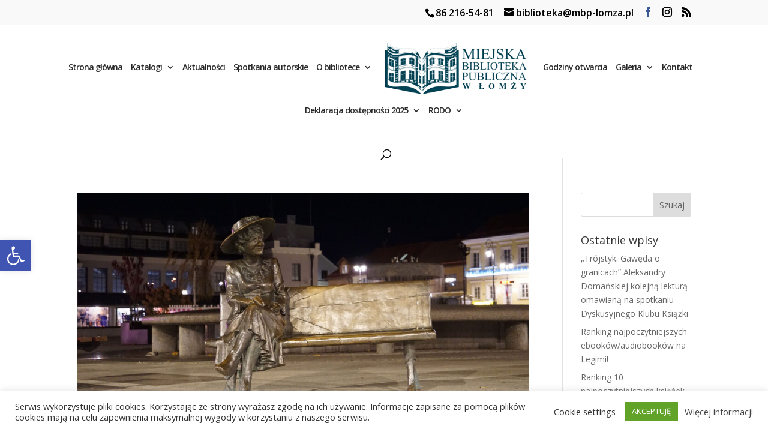

--- FILE ---
content_type: text/html; charset=UTF-8
request_url: https://mbp-lomza.pl/category/wystawa/
body_size: 21390
content:
<!DOCTYPE html>
<html lang="pl-PL" prefix="og: http://ogp.me/ns# fb: http://ogp.me/ns/fb#">
<head>
	<meta charset="UTF-8" />
<meta http-equiv="X-UA-Compatible" content="IE=edge">
	<link rel="pingback" href="https://mbp-lomza.pl/xmlrpc.php" />

	<script type="text/javascript">
		document.documentElement.className = 'js';
	</script>

	<title>Wystawa | Miejska Biblioteka Publiczna w Łomży</title>
<meta name='robots' content='max-image-preview:large' />
<link rel='dns-prefetch' href='//fonts.googleapis.com' />
<link rel="alternate" type="application/rss+xml" title="Miejska Biblioteka Publiczna w Łomży &raquo; Kanał z wpisami" href="https://mbp-lomza.pl/feed/" />
<link rel="alternate" type="application/rss+xml" title="Miejska Biblioteka Publiczna w Łomży &raquo; Kanał z wpisami zaszufladkowanymi do kategorii Wystawa" href="https://mbp-lomza.pl/category/wystawa/feed/" />
<meta content="Divi v.4.27.4" name="generator"/><link rel='stylesheet' id='flagallery-css' href='https://mbp-lomza.pl/wp-content/plugins/flash-album-gallery/assets/flagallery.css?ver=6.0.2' type='text/css' media='all' />
<style id='wp-emoji-styles-inline-css' type='text/css'>

	img.wp-smiley, img.emoji {
		display: inline !important;
		border: none !important;
		box-shadow: none !important;
		height: 1em !important;
		width: 1em !important;
		margin: 0 0.07em !important;
		vertical-align: -0.1em !important;
		background: none !important;
		padding: 0 !important;
	}
/*# sourceURL=wp-emoji-styles-inline-css */
</style>
<link rel='stylesheet' id='wp-block-library-css' href='https://mbp-lomza.pl/wp-includes/css/dist/block-library/style.min.css?ver=6.9' type='text/css' media='all' />
<style id='wp-block-latest-posts-inline-css' type='text/css'>
.wp-block-latest-posts{box-sizing:border-box}.wp-block-latest-posts.alignleft{margin-right:2em}.wp-block-latest-posts.alignright{margin-left:2em}.wp-block-latest-posts.wp-block-latest-posts__list{list-style:none}.wp-block-latest-posts.wp-block-latest-posts__list li{clear:both;overflow-wrap:break-word}.wp-block-latest-posts.is-grid{display:flex;flex-wrap:wrap}.wp-block-latest-posts.is-grid li{margin:0 1.25em 1.25em 0;width:100%}@media (min-width:600px){.wp-block-latest-posts.columns-2 li{width:calc(50% - .625em)}.wp-block-latest-posts.columns-2 li:nth-child(2n){margin-right:0}.wp-block-latest-posts.columns-3 li{width:calc(33.33333% - .83333em)}.wp-block-latest-posts.columns-3 li:nth-child(3n){margin-right:0}.wp-block-latest-posts.columns-4 li{width:calc(25% - .9375em)}.wp-block-latest-posts.columns-4 li:nth-child(4n){margin-right:0}.wp-block-latest-posts.columns-5 li{width:calc(20% - 1em)}.wp-block-latest-posts.columns-5 li:nth-child(5n){margin-right:0}.wp-block-latest-posts.columns-6 li{width:calc(16.66667% - 1.04167em)}.wp-block-latest-posts.columns-6 li:nth-child(6n){margin-right:0}}:root :where(.wp-block-latest-posts.is-grid){padding:0}:root :where(.wp-block-latest-posts.wp-block-latest-posts__list){padding-left:0}.wp-block-latest-posts__post-author,.wp-block-latest-posts__post-date{display:block;font-size:.8125em}.wp-block-latest-posts__post-excerpt,.wp-block-latest-posts__post-full-content{margin-bottom:1em;margin-top:.5em}.wp-block-latest-posts__featured-image a{display:inline-block}.wp-block-latest-posts__featured-image img{height:auto;max-width:100%;width:auto}.wp-block-latest-posts__featured-image.alignleft{float:left;margin-right:1em}.wp-block-latest-posts__featured-image.alignright{float:right;margin-left:1em}.wp-block-latest-posts__featured-image.aligncenter{margin-bottom:1em;text-align:center}
/*# sourceURL=https://mbp-lomza.pl/wp-includes/blocks/latest-posts/style.min.css */
</style>
<style id='wp-block-code-inline-css' type='text/css'>
.wp-block-code{box-sizing:border-box}.wp-block-code code{
  /*!rtl:begin:ignore*/direction:ltr;display:block;font-family:inherit;overflow-wrap:break-word;text-align:initial;white-space:pre-wrap
  /*!rtl:end:ignore*/}
/*# sourceURL=https://mbp-lomza.pl/wp-includes/blocks/code/style.min.css */
</style>
<style id='wp-block-code-theme-inline-css' type='text/css'>
.wp-block-code{border:1px solid #ccc;border-radius:4px;font-family:Menlo,Consolas,monaco,monospace;padding:.8em 1em}
/*# sourceURL=https://mbp-lomza.pl/wp-includes/blocks/code/theme.min.css */
</style>
<style id='wp-block-separator-inline-css' type='text/css'>
@charset "UTF-8";.wp-block-separator{border:none;border-top:2px solid}:root :where(.wp-block-separator.is-style-dots){height:auto;line-height:1;text-align:center}:root :where(.wp-block-separator.is-style-dots):before{color:currentColor;content:"···";font-family:serif;font-size:1.5em;letter-spacing:2em;padding-left:2em}.wp-block-separator.is-style-dots{background:none!important;border:none!important}
/*# sourceURL=https://mbp-lomza.pl/wp-includes/blocks/separator/style.min.css */
</style>
<style id='wp-block-separator-theme-inline-css' type='text/css'>
.wp-block-separator.has-css-opacity{opacity:.4}.wp-block-separator{border:none;border-bottom:2px solid;margin-left:auto;margin-right:auto}.wp-block-separator.has-alpha-channel-opacity{opacity:1}.wp-block-separator:not(.is-style-wide):not(.is-style-dots){width:100px}.wp-block-separator.has-background:not(.is-style-dots){border-bottom:none;height:1px}.wp-block-separator.has-background:not(.is-style-wide):not(.is-style-dots){height:2px}
/*# sourceURL=https://mbp-lomza.pl/wp-includes/blocks/separator/theme.min.css */
</style>
<style id='global-styles-inline-css' type='text/css'>
:root{--wp--preset--aspect-ratio--square: 1;--wp--preset--aspect-ratio--4-3: 4/3;--wp--preset--aspect-ratio--3-4: 3/4;--wp--preset--aspect-ratio--3-2: 3/2;--wp--preset--aspect-ratio--2-3: 2/3;--wp--preset--aspect-ratio--16-9: 16/9;--wp--preset--aspect-ratio--9-16: 9/16;--wp--preset--color--black: #000000;--wp--preset--color--cyan-bluish-gray: #abb8c3;--wp--preset--color--white: #ffffff;--wp--preset--color--pale-pink: #f78da7;--wp--preset--color--vivid-red: #cf2e2e;--wp--preset--color--luminous-vivid-orange: #ff6900;--wp--preset--color--luminous-vivid-amber: #fcb900;--wp--preset--color--light-green-cyan: #7bdcb5;--wp--preset--color--vivid-green-cyan: #00d084;--wp--preset--color--pale-cyan-blue: #8ed1fc;--wp--preset--color--vivid-cyan-blue: #0693e3;--wp--preset--color--vivid-purple: #9b51e0;--wp--preset--gradient--vivid-cyan-blue-to-vivid-purple: linear-gradient(135deg,rgb(6,147,227) 0%,rgb(155,81,224) 100%);--wp--preset--gradient--light-green-cyan-to-vivid-green-cyan: linear-gradient(135deg,rgb(122,220,180) 0%,rgb(0,208,130) 100%);--wp--preset--gradient--luminous-vivid-amber-to-luminous-vivid-orange: linear-gradient(135deg,rgb(252,185,0) 0%,rgb(255,105,0) 100%);--wp--preset--gradient--luminous-vivid-orange-to-vivid-red: linear-gradient(135deg,rgb(255,105,0) 0%,rgb(207,46,46) 100%);--wp--preset--gradient--very-light-gray-to-cyan-bluish-gray: linear-gradient(135deg,rgb(238,238,238) 0%,rgb(169,184,195) 100%);--wp--preset--gradient--cool-to-warm-spectrum: linear-gradient(135deg,rgb(74,234,220) 0%,rgb(151,120,209) 20%,rgb(207,42,186) 40%,rgb(238,44,130) 60%,rgb(251,105,98) 80%,rgb(254,248,76) 100%);--wp--preset--gradient--blush-light-purple: linear-gradient(135deg,rgb(255,206,236) 0%,rgb(152,150,240) 100%);--wp--preset--gradient--blush-bordeaux: linear-gradient(135deg,rgb(254,205,165) 0%,rgb(254,45,45) 50%,rgb(107,0,62) 100%);--wp--preset--gradient--luminous-dusk: linear-gradient(135deg,rgb(255,203,112) 0%,rgb(199,81,192) 50%,rgb(65,88,208) 100%);--wp--preset--gradient--pale-ocean: linear-gradient(135deg,rgb(255,245,203) 0%,rgb(182,227,212) 50%,rgb(51,167,181) 100%);--wp--preset--gradient--electric-grass: linear-gradient(135deg,rgb(202,248,128) 0%,rgb(113,206,126) 100%);--wp--preset--gradient--midnight: linear-gradient(135deg,rgb(2,3,129) 0%,rgb(40,116,252) 100%);--wp--preset--font-size--small: 13px;--wp--preset--font-size--medium: 20px;--wp--preset--font-size--large: 36px;--wp--preset--font-size--x-large: 42px;--wp--preset--spacing--20: 0.44rem;--wp--preset--spacing--30: 0.67rem;--wp--preset--spacing--40: 1rem;--wp--preset--spacing--50: 1.5rem;--wp--preset--spacing--60: 2.25rem;--wp--preset--spacing--70: 3.38rem;--wp--preset--spacing--80: 5.06rem;--wp--preset--shadow--natural: 6px 6px 9px rgba(0, 0, 0, 0.2);--wp--preset--shadow--deep: 12px 12px 50px rgba(0, 0, 0, 0.4);--wp--preset--shadow--sharp: 6px 6px 0px rgba(0, 0, 0, 0.2);--wp--preset--shadow--outlined: 6px 6px 0px -3px rgb(255, 255, 255), 6px 6px rgb(0, 0, 0);--wp--preset--shadow--crisp: 6px 6px 0px rgb(0, 0, 0);}:root { --wp--style--global--content-size: 823px;--wp--style--global--wide-size: 1080px; }:where(body) { margin: 0; }.wp-site-blocks > .alignleft { float: left; margin-right: 2em; }.wp-site-blocks > .alignright { float: right; margin-left: 2em; }.wp-site-blocks > .aligncenter { justify-content: center; margin-left: auto; margin-right: auto; }:where(.is-layout-flex){gap: 0.5em;}:where(.is-layout-grid){gap: 0.5em;}.is-layout-flow > .alignleft{float: left;margin-inline-start: 0;margin-inline-end: 2em;}.is-layout-flow > .alignright{float: right;margin-inline-start: 2em;margin-inline-end: 0;}.is-layout-flow > .aligncenter{margin-left: auto !important;margin-right: auto !important;}.is-layout-constrained > .alignleft{float: left;margin-inline-start: 0;margin-inline-end: 2em;}.is-layout-constrained > .alignright{float: right;margin-inline-start: 2em;margin-inline-end: 0;}.is-layout-constrained > .aligncenter{margin-left: auto !important;margin-right: auto !important;}.is-layout-constrained > :where(:not(.alignleft):not(.alignright):not(.alignfull)){max-width: var(--wp--style--global--content-size);margin-left: auto !important;margin-right: auto !important;}.is-layout-constrained > .alignwide{max-width: var(--wp--style--global--wide-size);}body .is-layout-flex{display: flex;}.is-layout-flex{flex-wrap: wrap;align-items: center;}.is-layout-flex > :is(*, div){margin: 0;}body .is-layout-grid{display: grid;}.is-layout-grid > :is(*, div){margin: 0;}body{padding-top: 0px;padding-right: 0px;padding-bottom: 0px;padding-left: 0px;}:root :where(.wp-element-button, .wp-block-button__link){background-color: #32373c;border-width: 0;color: #fff;font-family: inherit;font-size: inherit;font-style: inherit;font-weight: inherit;letter-spacing: inherit;line-height: inherit;padding-top: calc(0.667em + 2px);padding-right: calc(1.333em + 2px);padding-bottom: calc(0.667em + 2px);padding-left: calc(1.333em + 2px);text-decoration: none;text-transform: inherit;}.has-black-color{color: var(--wp--preset--color--black) !important;}.has-cyan-bluish-gray-color{color: var(--wp--preset--color--cyan-bluish-gray) !important;}.has-white-color{color: var(--wp--preset--color--white) !important;}.has-pale-pink-color{color: var(--wp--preset--color--pale-pink) !important;}.has-vivid-red-color{color: var(--wp--preset--color--vivid-red) !important;}.has-luminous-vivid-orange-color{color: var(--wp--preset--color--luminous-vivid-orange) !important;}.has-luminous-vivid-amber-color{color: var(--wp--preset--color--luminous-vivid-amber) !important;}.has-light-green-cyan-color{color: var(--wp--preset--color--light-green-cyan) !important;}.has-vivid-green-cyan-color{color: var(--wp--preset--color--vivid-green-cyan) !important;}.has-pale-cyan-blue-color{color: var(--wp--preset--color--pale-cyan-blue) !important;}.has-vivid-cyan-blue-color{color: var(--wp--preset--color--vivid-cyan-blue) !important;}.has-vivid-purple-color{color: var(--wp--preset--color--vivid-purple) !important;}.has-black-background-color{background-color: var(--wp--preset--color--black) !important;}.has-cyan-bluish-gray-background-color{background-color: var(--wp--preset--color--cyan-bluish-gray) !important;}.has-white-background-color{background-color: var(--wp--preset--color--white) !important;}.has-pale-pink-background-color{background-color: var(--wp--preset--color--pale-pink) !important;}.has-vivid-red-background-color{background-color: var(--wp--preset--color--vivid-red) !important;}.has-luminous-vivid-orange-background-color{background-color: var(--wp--preset--color--luminous-vivid-orange) !important;}.has-luminous-vivid-amber-background-color{background-color: var(--wp--preset--color--luminous-vivid-amber) !important;}.has-light-green-cyan-background-color{background-color: var(--wp--preset--color--light-green-cyan) !important;}.has-vivid-green-cyan-background-color{background-color: var(--wp--preset--color--vivid-green-cyan) !important;}.has-pale-cyan-blue-background-color{background-color: var(--wp--preset--color--pale-cyan-blue) !important;}.has-vivid-cyan-blue-background-color{background-color: var(--wp--preset--color--vivid-cyan-blue) !important;}.has-vivid-purple-background-color{background-color: var(--wp--preset--color--vivid-purple) !important;}.has-black-border-color{border-color: var(--wp--preset--color--black) !important;}.has-cyan-bluish-gray-border-color{border-color: var(--wp--preset--color--cyan-bluish-gray) !important;}.has-white-border-color{border-color: var(--wp--preset--color--white) !important;}.has-pale-pink-border-color{border-color: var(--wp--preset--color--pale-pink) !important;}.has-vivid-red-border-color{border-color: var(--wp--preset--color--vivid-red) !important;}.has-luminous-vivid-orange-border-color{border-color: var(--wp--preset--color--luminous-vivid-orange) !important;}.has-luminous-vivid-amber-border-color{border-color: var(--wp--preset--color--luminous-vivid-amber) !important;}.has-light-green-cyan-border-color{border-color: var(--wp--preset--color--light-green-cyan) !important;}.has-vivid-green-cyan-border-color{border-color: var(--wp--preset--color--vivid-green-cyan) !important;}.has-pale-cyan-blue-border-color{border-color: var(--wp--preset--color--pale-cyan-blue) !important;}.has-vivid-cyan-blue-border-color{border-color: var(--wp--preset--color--vivid-cyan-blue) !important;}.has-vivid-purple-border-color{border-color: var(--wp--preset--color--vivid-purple) !important;}.has-vivid-cyan-blue-to-vivid-purple-gradient-background{background: var(--wp--preset--gradient--vivid-cyan-blue-to-vivid-purple) !important;}.has-light-green-cyan-to-vivid-green-cyan-gradient-background{background: var(--wp--preset--gradient--light-green-cyan-to-vivid-green-cyan) !important;}.has-luminous-vivid-amber-to-luminous-vivid-orange-gradient-background{background: var(--wp--preset--gradient--luminous-vivid-amber-to-luminous-vivid-orange) !important;}.has-luminous-vivid-orange-to-vivid-red-gradient-background{background: var(--wp--preset--gradient--luminous-vivid-orange-to-vivid-red) !important;}.has-very-light-gray-to-cyan-bluish-gray-gradient-background{background: var(--wp--preset--gradient--very-light-gray-to-cyan-bluish-gray) !important;}.has-cool-to-warm-spectrum-gradient-background{background: var(--wp--preset--gradient--cool-to-warm-spectrum) !important;}.has-blush-light-purple-gradient-background{background: var(--wp--preset--gradient--blush-light-purple) !important;}.has-blush-bordeaux-gradient-background{background: var(--wp--preset--gradient--blush-bordeaux) !important;}.has-luminous-dusk-gradient-background{background: var(--wp--preset--gradient--luminous-dusk) !important;}.has-pale-ocean-gradient-background{background: var(--wp--preset--gradient--pale-ocean) !important;}.has-electric-grass-gradient-background{background: var(--wp--preset--gradient--electric-grass) !important;}.has-midnight-gradient-background{background: var(--wp--preset--gradient--midnight) !important;}.has-small-font-size{font-size: var(--wp--preset--font-size--small) !important;}.has-medium-font-size{font-size: var(--wp--preset--font-size--medium) !important;}.has-large-font-size{font-size: var(--wp--preset--font-size--large) !important;}.has-x-large-font-size{font-size: var(--wp--preset--font-size--x-large) !important;}
/*# sourceURL=global-styles-inline-css */
</style>

<link rel='stylesheet' id='cookie-law-info-css' href='https://mbp-lomza.pl/wp-content/plugins/cookie-law-info/legacy/public/css/cookie-law-info-public.css?ver=3.3.9.1' type='text/css' media='all' />
<link rel='stylesheet' id='cookie-law-info-gdpr-css' href='https://mbp-lomza.pl/wp-content/plugins/cookie-law-info/legacy/public/css/cookie-law-info-gdpr.css?ver=3.3.9.1' type='text/css' media='all' />
<link rel='stylesheet' id='swipe-style-css' href='https://mbp-lomza.pl/wp-content/plugins/dg-blog-carousel/styles/swiper.min.css?ver=6.9' type='text/css' media='all' />
<link rel='stylesheet' id='dica-builder-styles-css' href='https://mbp-lomza.pl/wp-content/plugins/dg-divi-carousel/assets/css/dica-builder.css?ver=3.0.0' type='text/css' media='all' />
<link rel='stylesheet' id='dica-lightbox-styles-css' href='https://mbp-lomza.pl/wp-content/plugins/dg-divi-carousel/styles/light-box-styles.css?ver=3.0.0' type='text/css' media='all' />
<link rel='stylesheet' id='fh-carousel-owl-css' href='https://mbp-lomza.pl/wp-content/plugins/post-carousel-for-dv-builder//assets/css/owl.carousel.min.css?ver=6.9' type='text/css' media='all' />
<link rel='stylesheet' id='fh-carousel-style-css' href='https://mbp-lomza.pl/wp-content/plugins/post-carousel-for-dv-builder//assets/css/fh-carousel.css?ver=1768995030' type='text/css' media='all' />
<link rel='stylesheet' id='wpemfb-lightbox-css' href='https://mbp-lomza.pl/wp-content/plugins/wp-embed-facebook/templates/lightbox/css/lightbox.css?ver=3.1.2' type='text/css' media='all' />
<link rel='stylesheet' id='rt-wls-css' href='https://mbp-lomza.pl/wp-content/plugins/wp-logo-showcase/assets/css/wplogoshowcase.css?ver=1.5.0' type='text/css' media='all' />
<link rel='stylesheet' id='wpos-slick-style-css' href='https://mbp-lomza.pl/wp-content/plugins/wp-responsive-recent-post-slider/assets/css/slick.css?ver=3.7.1' type='text/css' media='all' />
<link rel='stylesheet' id='wppsac-public-style-css' href='https://mbp-lomza.pl/wp-content/plugins/wp-responsive-recent-post-slider/assets/css/recent-post-style.css?ver=3.7.1' type='text/css' media='all' />
<link rel='stylesheet' id='pojo-a11y-css' href='https://mbp-lomza.pl/wp-content/plugins/pojo-accessibility/modules/legacy/assets/css/style.min.css?ver=1.0.0' type='text/css' media='all' />
<link rel='stylesheet' id='et-divi-open-sans-css' href='https://fonts.googleapis.com/css?family=Open+Sans:300italic,400italic,600italic,700italic,800italic,400,300,600,700,800&#038;subset=latin,latin-ext&#038;display=swap' type='text/css' media='all' />
<link rel='stylesheet' id='dg-blog-carousel-styles-css' href='https://mbp-lomza.pl/wp-content/plugins/dg-blog-carousel/styles/style.min.css?ver=1.0.15' type='text/css' media='all' />
<link rel='stylesheet' id='dg-blog-module-styles-css' href='https://mbp-lomza.pl/wp-content/plugins/dg-blog-module/styles/style.min.css?ver=1.0.11' type='text/css' media='all' />
<link rel='stylesheet' id='divi-carousel-styles-css' href='https://mbp-lomza.pl/wp-content/plugins/dg-divi-carousel/styles/style.min.css?ver=3.0.0' type='text/css' media='all' />
<link rel='stylesheet' id='supreme-modules-pro-for-divi-styles-css' href='https://mbp-lomza.pl/wp-content/plugins/supreme-modules-pro-for-divi/styles/style.min.css?ver=4.9.82' type='text/css' media='all' />
<link rel='stylesheet' id='slb_core-css' href='https://mbp-lomza.pl/wp-content/plugins/simple-lightbox/client/css/app.css?ver=2.9.4' type='text/css' media='all' />
<link rel='stylesheet' id='dsm-magnific-popup-css' href='https://mbp-lomza.pl/wp-content/themes/Divi/includes/builder/feature/dynamic-assets/assets/css/magnific_popup.css?ver=4.9.82' type='text/css' media='all' />
<link rel='stylesheet' id='dsm-swiper-css' href='https://mbp-lomza.pl/wp-content/plugins/supreme-modules-pro-for-divi/public/css/swiper.css?ver=4.9.82' type='text/css' media='all' />
<link rel='stylesheet' id='dsm-popup-css' href='https://mbp-lomza.pl/wp-content/plugins/supreme-modules-pro-for-divi/public/css/popup.css?ver=4.9.82' type='text/css' media='all' />
<link rel='stylesheet' id='dsm-animate-css' href='https://mbp-lomza.pl/wp-content/plugins/supreme-modules-pro-for-divi/public/css/animate.css?ver=4.9.82' type='text/css' media='all' />
<link rel='stylesheet' id='dsm-readmore-css' href='https://mbp-lomza.pl/wp-content/plugins/supreme-modules-pro-for-divi/public/css/readmore.css?ver=4.9.82' type='text/css' media='all' />
<link rel='stylesheet' id='__EPYT__style-css' href='https://mbp-lomza.pl/wp-content/plugins/youtube-embed-plus/styles/ytprefs.min.css?ver=14.2.4' type='text/css' media='all' />
<style id='__EPYT__style-inline-css' type='text/css'>

                .epyt-gallery-thumb {
                        width: 33.333%;
                }
                
                         @media (min-width:0px) and (max-width: 767px) {
                            .epyt-gallery-rowbreak {
                                display: none;
                            }
                            .epyt-gallery-allthumbs[class*="epyt-cols"] .epyt-gallery-thumb {
                                width: 100% !important;
                            }
                          }
/*# sourceURL=__EPYT__style-inline-css */
</style>
<link rel='stylesheet' id='divi-style-css' href='https://mbp-lomza.pl/wp-content/themes/Divi/style-static.min.css?ver=4.27.4' type='text/css' media='all' />
<script type="text/javascript" src="https://mbp-lomza.pl/wp-includes/js/jquery/jquery.min.js?ver=3.7.1" id="jquery-core-js"></script>
<script type="text/javascript" src="https://mbp-lomza.pl/wp-includes/js/jquery/jquery-migrate.min.js?ver=3.4.1" id="jquery-migrate-js"></script>
<script type="text/javascript" id="cookie-law-info-js-extra">
/* <![CDATA[ */
var Cli_Data = {"nn_cookie_ids":[],"cookielist":[],"non_necessary_cookies":[],"ccpaEnabled":"","ccpaRegionBased":"","ccpaBarEnabled":"","strictlyEnabled":["necessary","obligatoire"],"ccpaType":"gdpr","js_blocking":"1","custom_integration":"","triggerDomRefresh":"","secure_cookies":""};
var cli_cookiebar_settings = {"animate_speed_hide":"500","animate_speed_show":"500","background":"#FFF","border":"#b1a6a6c2","border_on":"","button_1_button_colour":"#61a229","button_1_button_hover":"#4e8221","button_1_link_colour":"#fff","button_1_as_button":"1","button_1_new_win":"","button_2_button_colour":"#333","button_2_button_hover":"#292929","button_2_link_colour":"#444","button_2_as_button":"","button_2_hidebar":"","button_3_button_colour":"#3566bb","button_3_button_hover":"#2a5296","button_3_link_colour":"#fff","button_3_as_button":"1","button_3_new_win":"","button_4_button_colour":"#000","button_4_button_hover":"#000000","button_4_link_colour":"#333333","button_4_as_button":"","button_7_button_colour":"#61a229","button_7_button_hover":"#4e8221","button_7_link_colour":"#fff","button_7_as_button":"1","button_7_new_win":"","font_family":"inherit","header_fix":"","notify_animate_hide":"1","notify_animate_show":"","notify_div_id":"#cookie-law-info-bar","notify_position_horizontal":"right","notify_position_vertical":"bottom","scroll_close":"","scroll_close_reload":"","accept_close_reload":"","reject_close_reload":"","showagain_tab":"1","showagain_background":"#fff","showagain_border":"#000","showagain_div_id":"#cookie-law-info-again","showagain_x_position":"100px","text":"#333333","show_once_yn":"1","show_once":"10000","logging_on":"","as_popup":"","popup_overlay":"1","bar_heading_text":"","cookie_bar_as":"banner","popup_showagain_position":"bottom-right","widget_position":"left"};
var log_object = {"ajax_url":"https://mbp-lomza.pl/wp-admin/admin-ajax.php"};
//# sourceURL=cookie-law-info-js-extra
/* ]]> */
</script>
<script type="text/javascript" src="https://mbp-lomza.pl/wp-content/plugins/cookie-law-info/legacy/public/js/cookie-law-info-public.js?ver=3.3.9.1" id="cookie-law-info-js"></script>
<script type="text/javascript" src="https://mbp-lomza.pl/wp-content/plugins/post-carousel-for-dv-builder//assets/js/owl.carousel.min.js?ver=6.9" id="fh-carousel-owl-js"></script>
<script type="text/javascript" src="https://mbp-lomza.pl/wp-content/plugins/post-carousel-for-dv-builder//assets/js/fh-carousel.js?ver=1768995030" id="fh-carousel-script-js"></script>
<script type="text/javascript" src="https://mbp-lomza.pl/wp-content/plugins/wp-embed-facebook/templates/lightbox/js/lightbox.min.js?ver=3.1.2" id="wpemfb-lightbox-js"></script>
<script type="text/javascript" id="wpemfb-fbjs-js-extra">
/* <![CDATA[ */
var WEF = {"local":"pl_PL","version":"v6.0","fb_id":"206883750874791","comments_nonce":"e50c7d4209"};
//# sourceURL=wpemfb-fbjs-js-extra
/* ]]> */
</script>
<script type="text/javascript" src="https://mbp-lomza.pl/wp-content/plugins/wp-embed-facebook/inc/js/fb.min.js?ver=3.1.2" id="wpemfb-fbjs-js"></script>
<script type="text/javascript" id="__ytprefs__-js-extra">
/* <![CDATA[ */
var _EPYT_ = {"ajaxurl":"https://mbp-lomza.pl/wp-admin/admin-ajax.php","security":"90edb3a336","gallery_scrolloffset":"20","eppathtoscripts":"https://mbp-lomza.pl/wp-content/plugins/youtube-embed-plus/scripts/","eppath":"https://mbp-lomza.pl/wp-content/plugins/youtube-embed-plus/","epresponsiveselector":"[\"iframe.__youtube_prefs__\",\"iframe[src*='youtube.com']\",\"iframe[src*='youtube-nocookie.com']\",\"iframe[data-ep-src*='youtube.com']\",\"iframe[data-ep-src*='youtube-nocookie.com']\",\"iframe[data-ep-gallerysrc*='youtube.com']\"]","epdovol":"1","version":"14.2.4","evselector":"iframe.__youtube_prefs__[src], iframe[src*=\"youtube.com/embed/\"], iframe[src*=\"youtube-nocookie.com/embed/\"]","ajax_compat":"","maxres_facade":"eager","ytapi_load":"light","pause_others":"","stopMobileBuffer":"1","facade_mode":"","not_live_on_channel":""};
//# sourceURL=__ytprefs__-js-extra
/* ]]> */
</script>
<script type="text/javascript" src="https://mbp-lomza.pl/wp-content/plugins/youtube-embed-plus/scripts/ytprefs.min.js?ver=14.2.4" id="__ytprefs__-js"></script>
<link rel="https://api.w.org/" href="https://mbp-lomza.pl/wp-json/" /><link rel="alternate" title="JSON" type="application/json" href="https://mbp-lomza.pl/wp-json/wp/v2/categories/9" /><link rel="EditURI" type="application/rsd+xml" title="RSD" href="https://mbp-lomza.pl/xmlrpc.php?rsd" />
<meta name="generator" content="WordPress 6.9" />
<script type="text/javascript">if(!window._buttonizer) { window._buttonizer = {}; };var _buttonizer_page_data = {"language":"pl"};window._buttonizer.data = { ..._buttonizer_page_data, ...window._buttonizer.data };</script>
<!-- <meta name='Grand Flagallery' content='6.0.2' /> -->
<style type="text/css">
#pojo-a11y-toolbar .pojo-a11y-toolbar-toggle a{ background-color: #4054b2;	color: #ffffff;}
#pojo-a11y-toolbar .pojo-a11y-toolbar-overlay, #pojo-a11y-toolbar .pojo-a11y-toolbar-overlay ul.pojo-a11y-toolbar-items.pojo-a11y-links{ border-color: #4054b2;}
body.pojo-a11y-focusable a:focus{ outline-style: solid !important;	outline-width: 1px !important;	outline-color: #FF0000 !important;}
#pojo-a11y-toolbar{ top: 400px !important;}
#pojo-a11y-toolbar .pojo-a11y-toolbar-overlay{ background-color: #ffffff;}
#pojo-a11y-toolbar .pojo-a11y-toolbar-overlay ul.pojo-a11y-toolbar-items li.pojo-a11y-toolbar-item a, #pojo-a11y-toolbar .pojo-a11y-toolbar-overlay p.pojo-a11y-toolbar-title{ color: #333333;}
#pojo-a11y-toolbar .pojo-a11y-toolbar-overlay ul.pojo-a11y-toolbar-items li.pojo-a11y-toolbar-item a.active{ background-color: #4054b2;	color: #ffffff;}
@media (max-width: 767px) { #pojo-a11y-toolbar { top: 150px !important; } }</style><!-- Analytics by WP Statistics - https://wp-statistics.com -->
<meta name="viewport" content="width=device-width, initial-scale=1.0, maximum-scale=1.0, user-scalable=0" /><script>
(function($) {
    $(document).ready(function() {
        $(window).resize(function() {
            $('.et_blog_grid_equal_height').each(function() {
                equalise_articles($(this));
            });
        });

        $('.et_blog_grid_equal_height').each(function() {
            var blog = $(this);

            equalise_articles($(this));

            var observer = new MutationObserver(function(mutations) {
                equalise_articles(blog);
            });
            
            var config = {
                subtree: true,
                childList: true 
            };

            observer.observe(blog[0], config);
        });

        function equalise_articles(blog) {
            var articles = blog.find('article');
            var heights = [];
            
            articles.each(function() {
                var height = 0;
                height += ($(this).find('.et_pb_image_container, .et_main_video_container').length != 0) ? $(this).find('.et_pb_image_container, .et_main_video_container').outerHeight(true) : 0;
                height += $(this).find('.entry-title').outerHeight(true);
                height += ($(this).find('.post-meta').length != 0) ? $(this).find('.post-meta').outerHeight(true) : 0; 
                height += ($(this).find('.post-content').length != 0) ? $(this).find('.post-content').outerHeight(true) : 0;    

                heights.push(height);
            });

            var max_height = Math.max.apply(Math,heights); 

            articles.each(function() {
                $(this).height(max_height);
            });
        }

        $(document).ajaxComplete(function() {
            $('.et_blog_grid_equal_height').imagesLoaded().then(function() {
                $('.et_blog_grid_equal_height').each(function(){
                    equalise_articles($(this));
                });
            });
        });

        $.fn.imagesLoaded = function() {
            var $imgs = this.find('img[src!=""]');
            var dfds = [];

            if (!$imgs.length) {
                return $.Deferred().resolve().promise();
            }            

            $imgs.each(function(){
                var dfd = $.Deferred();
                dfds.push(dfd);
                var img = new Image();

                img.onload = function() {
                    dfd.resolve();
                };

                img.onerror = function() {
                    dfd.resolve(); 
                };

                img.src = this.src;
            });

            return $.when.apply($, dfds);
        }
    });
})(jQuery);
</script>

<script src="https://cdnjs.cloudflare.com/ajax/libs/slick-carousel/1.6.0/slick.js"></script>
<meta name="google-site-verification" content="vZ54RyhLW3ezETMfrjHAXQKIHaliEzhgmune9J_omOw" />

<script>
  window.fbAsyncInit = function() {
    FB.init({
      appId      : '816064189264356',
      xfbml      : true,
      version    : 'v10.0'
    });
    FB.AppEvents.logPageView();
  };

  (function(d, s, id){
     var js, fjs = d.getElementsByTagName(s)[0];
     if (d.getElementById(id)) {return;}
     js = d.createElement(s); js.id = id;
     js.src = "https://connect.facebook.net/en_US/sdk.js";
     fjs.parentNode.insertBefore(js, fjs);
   }(document, 'script', 'facebook-jssdk'));
</script>

<script>
jQuery(function($){

	setTimeout(function(){

		$this_map_container = $('.et_pb_map_container'); 
		$this_map_container.find('.et_pb_map_pin').each(function(){
			var $this_marker = $(this);

			var marker = new google.maps.Marker({
				position: new google.maps.LatLng( parseFloat( $this_marker.attr('data-lat') ) , parseFloat( $this_marker.attr('data-lng') ) ),
				map: $this_map_container.data('map'),
				title: $this_marker.attr('data-title'),
				icon: { url: et_pb_custom.builder_images_uri + '/marker.png', size: new google.maps.Size( 46, 43 ), anchor: new google.maps.Point( 16, 43 ) },
				shape: { coord: [1, 1, 46, 43], type: 'rect' },
				anchorPoint: new google.maps.Point(0, -45),
				opacity: 0
			});
			
			if ( $this_marker.find('.infowindow').length ) {
				var infowindow = new google.maps.InfoWindow({
					content: $this_marker.html()
				});
				
				infowindow.open( $this_map_container.data('map'), marker );

				google.maps.event.addListener( $this_map_container.data('map'), 'click', function() {
					infowindow.close();
					marker.setMap(null);
				});
				
				google.maps.event.addListener(infowindow, 'closeclick', function() {
					infowindow.close();
					marker.setMap(null);
				});
			}
		});
		
	}, 2000);
});
</script><link rel="icon" href="https://mbp-lomza.pl/wp-content/uploads/2020/08/cropped-ikona-u-gory-32x32.png" sizes="32x32" />
<link rel="icon" href="https://mbp-lomza.pl/wp-content/uploads/2020/08/cropped-ikona-u-gory-192x192.png" sizes="192x192" />
<link rel="apple-touch-icon" href="https://mbp-lomza.pl/wp-content/uploads/2020/08/cropped-ikona-u-gory-180x180.png" />
<meta name="msapplication-TileImage" content="https://mbp-lomza.pl/wp-content/uploads/2020/08/cropped-ikona-u-gory-270x270.png" />
<link rel="stylesheet" id="et-divi-customizer-global-cached-inline-styles" href="https://mbp-lomza.pl/wp-content/et-cache/global/et-divi-customizer-global.min.css?ver=1765545291" />
<!-- START - Open Graph and Twitter Card Tags 3.3.7 -->
 <!-- Facebook Open Graph -->
  <meta property="og:locale" content="pl_PL"/>
  <meta property="og:site_name" content="Miejska Biblioteka Publiczna w Łomży"/>
  <meta property="og:title" content="Wystawa"/>
  <meta property="og:url" content="https://mbp-lomza.pl/category/wystawa/"/>
  <meta property="og:type" content="article"/>
  <meta property="og:description" content="Biblioteka w Łomży"/>
  <meta property="og:image:secure_url" content="https://mbp-lomza.pl/wp-content/uploads/2021/03/LOGO-75-www-2-duże.png"/>
  <meta property="article:publisher" content="https://www.facebook.com/mbplomza/"/>
 <!-- Google+ / Schema.org -->
 <!-- Twitter Cards -->
  <meta name="twitter:title" content="Wystawa"/>
  <meta name="twitter:url" content="https://mbp-lomza.pl/category/wystawa/"/>
  <meta name="twitter:description" content="Biblioteka w Łomży"/>
  <meta name="twitter:image" content="https://mbp-lomza.pl/wp-content/uploads/2021/03/LOGO-75-www-2-duże.png"/>
  <meta name="twitter:card" content="summary_large_image"/>
 <!-- SEO -->
 <!-- Misc. tags -->
 <!-- is_category -->
<!-- END - Open Graph and Twitter Card Tags 3.3.7 -->
	
</head>
<body data-rsssl=1 class="archive category category-wystawa category-9 wp-theme-Divi wls_chrome et_pb_button_helper_class et_fullwidth_nav et_fixed_nav et_show_nav et_secondary_nav_enabled et_secondary_nav_two_panels et_primary_nav_dropdown_animation_fade et_secondary_nav_dropdown_animation_fade et_header_style_split et_pb_footer_columns4 et_cover_background et_pb_gutter osx et_pb_gutters3 et_pb_pagebuilder_layout et_smooth_scroll et_right_sidebar et_divi_theme et-db">
	<div id="page-container">

					<div id="top-header">
			<div class="container clearfix">

			
				<div id="et-info">
									<span id="et-info-phone">86 216-54-81</span>
				
									<a href="mailto:biblioteka@mbp-lomza.pl"><span id="et-info-email">biblioteka@mbp-lomza.pl</span></a>
				
				<ul class="et-social-icons">

	<li class="et-social-icon et-social-facebook">
		<a href="https://www.facebook.com/mbplomza/" class="icon">
			<span>Facebook</span>
		</a>
	</li>
	<li class="et-social-icon et-social-instagram">
		<a href="https://www.youtube.com/@miejskabibliotekapubliczna3462/videos" class="icon">
			<span>Instagram</span>
		</a>
	</li>
	<li class="et-social-icon et-social-rss">
		<a href="https://mbp-lomza.pl/feed/" class="icon">
			<span>RSS</span>
		</a>
	</li>

</ul>				</div>

			
				<div id="et-secondary-menu">
				<div class="et_duplicate_social_icons">
								<ul class="et-social-icons">

	<li class="et-social-icon et-social-facebook">
		<a href="https://www.facebook.com/mbplomza/" class="icon">
			<span>Facebook</span>
		</a>
	</li>
	<li class="et-social-icon et-social-instagram">
		<a href="https://www.youtube.com/@miejskabibliotekapubliczna3462/videos" class="icon">
			<span>Instagram</span>
		</a>
	</li>
	<li class="et-social-icon et-social-rss">
		<a href="https://mbp-lomza.pl/feed/" class="icon">
			<span>RSS</span>
		</a>
	</li>

</ul>
							</div>				</div>

			</div>
		</div>
		
	
			<header id="main-header" data-height-onload="116">
			<div class="container clearfix et_menu_container">
							<div class="logo_container">
					<span class="logo_helper"></span>
					<a href="https://mbp-lomza.pl/">
						<img src="https://mbp-lomza.pl/wp-content/uploads/2021/10/LOGO130.png" width="343" height="130" alt="Miejska Biblioteka Publiczna w Łomży" id="logo" data-height-percentage="70" />
					</a>
				</div>
							<div id="et-top-navigation" data-height="116" data-fixed-height="60">
											<nav id="top-menu-nav">
						<ul id="top-menu" class="nav"><li id="menu-item-308" class="menu-item menu-item-type-post_type menu-item-object-page menu-item-home menu-item-308"><a href="https://mbp-lomza.pl/">Strona główna</a></li>
<li id="menu-item-224596" class="menu-item menu-item-type-custom menu-item-object-custom menu-item-has-children menu-item-224596"><a href="https://www.lomza-mbp.sowa.pl/">Katalogi</a>
<ul class="sub-menu">
	<li id="menu-item-224597" class="menu-item menu-item-type-custom menu-item-object-custom menu-item-224597"><a href="https://www.lomza-mbp.sowa.pl/">Katalog on-line</a></li>
	<li id="menu-item-230372" class="menu-item menu-item-type-custom menu-item-object-custom menu-item-230372"><a href="https://mbp-lomza.pl/internetowe-konto-czytelnika-instrukcja/">Internetowe konto czytelnika</a></li>
	<li id="menu-item-227605" class="menu-item menu-item-type-custom menu-item-object-custom menu-item-227605"><a href="https://www.lomza-mbp.sowa.pl/sowacgi.php?KatID=0&#038;typ=acc&#038;id=info">Konto biblioteczne (logowanie)</a></li>
	<li id="menu-item-224598" class="menu-item menu-item-type-custom menu-item-object-custom menu-item-224598"><a href="https://www.lomza-mbp.sowa.pl/sowacgi.php?KatID=1">Bibliografia Łomżyńska</a></li>
	<li id="menu-item-224998" class="menu-item menu-item-type-post_type menu-item-object-page menu-item-224998"><a href="https://mbp-lomza.pl/zestawienia-bibliograficzne/">Zestawienia bibliograficzne</a></li>
	<li id="menu-item-229548" class="menu-item menu-item-type-post_type menu-item-object-page menu-item-229548"><a href="https://mbp-lomza.pl/propozycja-zakupu-ksiazki/">Propozycja zakupu książki</a></li>
	<li id="menu-item-224688" class="menu-item menu-item-type-post_type menu-item-object-page menu-item-224688"><a href="https://mbp-lomza.pl/czasopisma-biezace/">Czasopisma</a></li>
</ul>
</li>
<li id="menu-item-281" class="menu-item menu-item-type-post_type menu-item-object-page menu-item-281"><a href="https://mbp-lomza.pl/aktualnosci/">Aktualności</a></li>
<li id="menu-item-273720" class="menu-item menu-item-type-post_type menu-item-object-page menu-item-273720"><a href="https://mbp-lomza.pl/spotkania-autorskie/">Spotkania autorskie</a></li>
<li id="menu-item-283" class="menu-item menu-item-type-post_type menu-item-object-page menu-item-has-children menu-item-283"><a href="https://mbp-lomza.pl/o-bibliotece/">O bibliotece</a>
<ul class="sub-menu">
	<li id="menu-item-224790" class="menu-item menu-item-type-post_type menu-item-object-page menu-item-224790"><a href="https://mbp-lomza.pl/biblioteka-glowna/">Biblioteka Główna</a></li>
	<li id="menu-item-224802" class="menu-item menu-item-type-post_type menu-item-object-page menu-item-224802"><a href="https://mbp-lomza.pl/filie/">Filie</a></li>
	<li id="menu-item-224789" class="menu-item menu-item-type-post_type menu-item-object-page menu-item-224789"><a href="https://mbp-lomza.pl/o-bibliotece/">Historia</a></li>
	<li id="menu-item-235447" class="menu-item menu-item-type-post_type menu-item-object-page menu-item-235447"><a href="https://mbp-lomza.pl/hala-kultury-dojazd-oraz-parkingi/">Konferencja</a></li>
	<li id="menu-item-232364" class="menu-item menu-item-type-post_type menu-item-object-page menu-item-232364"><a href="https://mbp-lomza.pl/projekty/">Projekty</a></li>
	<li id="menu-item-224860" class="menu-item menu-item-type-post_type menu-item-object-page menu-item-224860"><a href="https://mbp-lomza.pl/uslugi/">Usługi</a></li>
	<li id="menu-item-224358" class="menu-item menu-item-type-post_type menu-item-object-page menu-item-224358"><a href="https://mbp-lomza.pl/zbiory/">Zbiory</a></li>
	<li id="menu-item-227200" class="menu-item menu-item-type-post_type menu-item-object-page menu-item-227200"><a href="https://mbp-lomza.pl/e-zbiory/">E-zbiory</a></li>
	<li id="menu-item-224679" class="menu-item menu-item-type-post_type menu-item-object-page menu-item-224679"><a href="https://mbp-lomza.pl/katalogi/">Katalogi</a></li>
	<li id="menu-item-275908" class="menu-item menu-item-type-post_type menu-item-object-post menu-item-275908"><a href="https://mbp-lomza.pl/standardy-ochrony-maloletnich/">Standardy Ochrony Małoletnich</a></li>
	<li id="menu-item-227636" class="menu-item menu-item-type-post_type menu-item-object-page menu-item-227636"><a href="https://mbp-lomza.pl/regulaminy/">Regulaminy</a></li>
	<li id="menu-item-225062" class="menu-item menu-item-type-custom menu-item-object-custom menu-item-225062"><a href="http://bip.mbp-lomza.pl">Biuletyn Informacji Publicznej</a></li>
	<li id="menu-item-242212" class="menu-item menu-item-type-custom menu-item-object-custom menu-item-242212"><a href="https://mbp-lomza.pl/wp-content/uploads/2023/10/Kalendarium-2024.pdf">Kalendarium 2024</a></li>
	<li id="menu-item-276069" class="menu-item menu-item-type-custom menu-item-object-custom menu-item-276069"><a href="https://mbp-lomza.pl/wp-content/uploads/2024/09/Kalendarium-2025.pdf">Kalendarium 2025</a></li>
</ul>
</li>
<li id="menu-item-237060" class="menu-item menu-item-type-post_type menu-item-object-post menu-item-237060"><a href="https://mbp-lomza.pl/godziny-otwarcia-biblioteki-od-30-sierpnia-2021-r/">Godziny otwarcia</a></li>
<li id="menu-item-224336" class="menu-item menu-item-type-post_type menu-item-object-page menu-item-has-children menu-item-224336"><a href="https://mbp-lomza.pl/galeria/">Galeria</a>
<ul class="sub-menu">
	<li id="menu-item-233141" class="menu-item menu-item-type-post_type menu-item-object-page menu-item-233141"><a href="https://mbp-lomza.pl/galeria/">Galeria</a></li>
	<li id="menu-item-233140" class="menu-item menu-item-type-post_type menu-item-object-page menu-item-233140"><a href="https://mbp-lomza.pl/wystawy/">Wystawy</a></li>
	<li id="menu-item-273751" class="menu-item menu-item-type-post_type menu-item-object-page menu-item-273751"><a href="https://mbp-lomza.pl/filmy/">Filmy</a></li>
</ul>
</li>
<li id="menu-item-284" class="menu-item menu-item-type-post_type menu-item-object-page menu-item-284"><a href="https://mbp-lomza.pl/kontakt/">Kontakt</a></li>
<li id="menu-item-278762" class="menu-item menu-item-type-post_type menu-item-object-post menu-item-has-children menu-item-278762"><a href="https://mbp-lomza.pl/deklaracja-dostepnosci-2025/">Deklaracja dostępności 2025</a>
<ul class="sub-menu">
	<li id="menu-item-278760" class="menu-item menu-item-type-post_type menu-item-object-post menu-item-278760"><a href="https://mbp-lomza.pl/deklaracja-dostepnosci-2025/">Deklaracja dostępności 2025</a></li>
	<li id="menu-item-232269" class="menu-item menu-item-type-custom menu-item-object-custom menu-item-232269"><a href="https://mbp-lomza.pl/wp-content/uploads/2025/03/Raport-o-dostepnosci-2025.pdf">Raport o stanie dostępności &#8211; 2025</a></li>
</ul>
</li>
<li id="menu-item-225054" class="menu-item menu-item-type-post_type menu-item-object-page menu-item-has-children menu-item-225054"><a href="https://mbp-lomza.pl/polityka-prywatnosci/">RODO</a>
<ul class="sub-menu">
	<li id="menu-item-225055" class="menu-item menu-item-type-post_type menu-item-object-page menu-item-225055"><a href="https://mbp-lomza.pl/polityka-prywatnosci/">Polityka prywatności</a></li>
	<li id="menu-item-225053" class="menu-item menu-item-type-post_type menu-item-object-page menu-item-225053"><a href="https://mbp-lomza.pl/klauzula-informacyjna-dla-czytelnika-biblioteki/">Klauzula informacyjna dla czytelnika biblioteki</a></li>
	<li id="menu-item-239035" class="menu-item menu-item-type-post_type menu-item-object-page menu-item-239035"><a href="https://mbp-lomza.pl/klauzula-informacyjna-korespondecja-elektroniczna/">Klauzula informacyjna – korespondecja elektroniczna</a></li>
</ul>
</li>
</ul>						</nav>
					
					
					
											<div id="et_top_search">
							<span id="et_search_icon"></span>
						</div>
					
					<div id="et_mobile_nav_menu">
				<div class="mobile_nav closed">
					<span class="select_page">Zaznacz stronę</span>
					<span class="mobile_menu_bar mobile_menu_bar_toggle"></span>
				</div>
			</div>				</div> <!-- #et-top-navigation -->
			</div> <!-- .container -->
						<div class="et_search_outer">
				<div class="container et_search_form_container">
					<form role="search" method="get" class="et-search-form" action="https://mbp-lomza.pl/">
					<input type="search" class="et-search-field" placeholder="Wyszukiwanie &hellip;" value="" name="s" title="Szukaj:" />					</form>
					<span class="et_close_search_field"></span>
				</div>
			</div>
					</header> <!-- #main-header -->
			<div id="et-main-area">
	
<div id="main-content">
	<div class="container">
		<div id="content-area" class="clearfix">
			<div id="left-area">
		
					<article id="post-281725" class="et_pb_post post-281725 post type-post status-publish format-standard has-post-thumbnail hentry category-aktualnosci category-galeria category-wystawa">

											<a class="entry-featured-image-url" href="https://mbp-lomza.pl/110-rocznica-urodzin-hanki-bielickiej/">
								<img src="https://mbp-lomza.pl/wp-content/uploads/2025/11/slajd8-1080x675.jpg" alt="110. rocznica urodzin Hanki Bielickiej" class="" width="1080" height="675" srcset="https://mbp-lomza.pl/wp-content/uploads/2025/11/slajd8-980x459.jpg 980w, https://mbp-lomza.pl/wp-content/uploads/2025/11/slajd8-480x225.jpg 480w" sizes="(min-width: 0px) and (max-width: 480px) 480px, (min-width: 481px) and (max-width: 980px) 980px, (min-width: 981px) 1080px, 100vw" />							</a>
					
															<h2 class="entry-title"><a href="https://mbp-lomza.pl/110-rocznica-urodzin-hanki-bielickiej/">110. rocznica urodzin Hanki Bielickiej</a></h2>
					
					<p class="post-meta"> utworzone przez <span class="author vcard"><a href="https://mbp-lomza.pl/author/adam/" title="Wpisy Adam" rel="author">Adam</a></span> | <span class="published">lis 21, 2025</span> | <a href="https://mbp-lomza.pl/category/aktualnosci/" rel="category tag">Aktualności</a>, <a href="https://mbp-lomza.pl/category/galeria/" rel="category tag">Galeria</a>, <a href="https://mbp-lomza.pl/category/wystawa/" rel="category tag">Wystawa</a></p>				
					</article>
			
					<article id="post-281258" class="et_pb_post post-281258 post type-post status-publish format-standard has-post-thumbnail hentry category-aktualnosci category-wydarzenia category-wystawa">

											<a class="entry-featured-image-url" href="https://mbp-lomza.pl/powrocmy-jak-za-dawnych-lat-tola-mankiewiczowna-znow-w-lomzy/">
								<img src="https://mbp-lomza.pl/wp-content/uploads/2025/10/DSC03029-1080x675.jpg" alt="Powróćmy jak za dawnych lat. Tola Mankiewiczówna znów w Łomży!" class="" width="1080" height="675" srcset="https://mbp-lomza.pl/wp-content/uploads/2025/10/DSC03029-980x552.jpg 980w, https://mbp-lomza.pl/wp-content/uploads/2025/10/DSC03029-480x270.jpg 480w" sizes="(min-width: 0px) and (max-width: 480px) 480px, (min-width: 481px) and (max-width: 980px) 980px, (min-width: 981px) 1080px, 100vw" />							</a>
					
															<h2 class="entry-title"><a href="https://mbp-lomza.pl/powrocmy-jak-za-dawnych-lat-tola-mankiewiczowna-znow-w-lomzy/">Powróćmy jak za dawnych lat. Tola Mankiewiczówna znów w Łomży!</a></h2>
					
					<p class="post-meta"> utworzone przez <span class="author vcard"><a href="https://mbp-lomza.pl/author/tfromelc/" title="Wpisy Teresa" rel="author">Teresa</a></span> | <span class="published">paź 21, 2025</span> | <a href="https://mbp-lomza.pl/category/aktualnosci/" rel="category tag">Aktualności</a>, <a href="https://mbp-lomza.pl/category/wydarzenia/" rel="category tag">Wydarzenia</a>, <a href="https://mbp-lomza.pl/category/wystawa/" rel="category tag">Wystawa</a></p>				
					</article>
			
					<article id="post-280645" class="et_pb_post post-280645 post type-post status-publish format-standard has-post-thumbnail hentry category-aktualnosci category-galeria category-wystawa">

											<a class="entry-featured-image-url" href="https://mbp-lomza.pl/obrona-lomzy-w-1920-roku-105-rocznica-wydarzen/">
								<img src="https://mbp-lomza.pl/wp-content/uploads/2025/09/slajd-1-1080x675.jpg" alt="Obrona Łomży w 1920 roku – 105. rocznica wydarzeń." class="" width="1080" height="675" srcset="https://mbp-lomza.pl/wp-content/uploads/2025/09/slajd-1-980x649.jpg 980w, https://mbp-lomza.pl/wp-content/uploads/2025/09/slajd-1-480x318.jpg 480w" sizes="(min-width: 0px) and (max-width: 480px) 480px, (min-width: 481px) and (max-width: 980px) 980px, (min-width: 981px) 1080px, 100vw" />							</a>
					
															<h2 class="entry-title"><a href="https://mbp-lomza.pl/obrona-lomzy-w-1920-roku-105-rocznica-wydarzen/">Obrona Łomży w 1920 roku – 105. rocznica wydarzeń.</a></h2>
					
					<p class="post-meta"> utworzone przez <span class="author vcard"><a href="https://mbp-lomza.pl/author/adam/" title="Wpisy Adam" rel="author">Adam</a></span> | <span class="published">wrz 23, 2025</span> | <a href="https://mbp-lomza.pl/category/aktualnosci/" rel="category tag">Aktualności</a>, <a href="https://mbp-lomza.pl/category/galeria/" rel="category tag">Galeria</a>, <a href="https://mbp-lomza.pl/category/wystawa/" rel="category tag">Wystawa</a></p>				
					</article>
			
					<article id="post-280175" class="et_pb_post post-280175 post type-post status-publish format-standard has-post-thumbnail hentry category-aktualnosci category-wystawa">

											<a class="entry-featured-image-url" href="https://mbp-lomza.pl/jakub-waga-1800-1872-225-rocznica-urodzin/">
								<img src="https://mbp-lomza.pl/wp-content/uploads/2025/07/20.jpg" alt="Jakub Waga (1800-1872) – 225. rocznica urodzin" class="" width="1080" height="675" srcset="https://mbp-lomza.pl/wp-content/uploads/2025/07/20.jpg 1080w, https://mbp-lomza.pl/wp-content/uploads/2025/07/20-480x320.jpg 480w" sizes="(min-width: 0px) and (max-width: 480px) 480px, (min-width: 481px) 1080px, 100vw" />							</a>
					
															<h2 class="entry-title"><a href="https://mbp-lomza.pl/jakub-waga-1800-1872-225-rocznica-urodzin/">Jakub Waga (1800-1872) – 225. rocznica urodzin</a></h2>
					
					<p class="post-meta"> utworzone przez <span class="author vcard"><a href="https://mbp-lomza.pl/author/adam/" title="Wpisy Adam" rel="author">Adam</a></span> | <span class="published">lip 2, 2025</span> | <a href="https://mbp-lomza.pl/category/aktualnosci/" rel="category tag">Aktualności</a>, <a href="https://mbp-lomza.pl/category/wystawa/" rel="category tag">Wystawa</a></p>				
					</article>
			
					<article id="post-279397" class="et_pb_post post-279397 post type-post status-publish format-standard has-post-thumbnail hentry category-aktualnosci category-galeria category-wystawa">

											<a class="entry-featured-image-url" href="https://mbp-lomza.pl/otwarcie-wystawy-poswieconej-toli-mankiewiczownie-7-maja-2025/">
								<img src="https://mbp-lomza.pl/wp-content/uploads/2025/05/DSC00469-1080x675.jpg" alt="Otwarcie wystawy poświęconej Toli Mankiewiczównie 7 maja 2025" class="" width="1080" height="675" srcset="https://mbp-lomza.pl/wp-content/uploads/2025/05/DSC00469-980x552.jpg 980w, https://mbp-lomza.pl/wp-content/uploads/2025/05/DSC00469-480x270.jpg 480w" sizes="(min-width: 0px) and (max-width: 480px) 480px, (min-width: 481px) and (max-width: 980px) 980px, (min-width: 981px) 1080px, 100vw" />							</a>
					
															<h2 class="entry-title"><a href="https://mbp-lomza.pl/otwarcie-wystawy-poswieconej-toli-mankiewiczownie-7-maja-2025/">Otwarcie wystawy poświęconej Toli Mankiewiczównie 7 maja 2025</a></h2>
					
					<p class="post-meta"> utworzone przez <span class="author vcard"><a href="https://mbp-lomza.pl/author/adam/" title="Wpisy Adam" rel="author">Adam</a></span> | <span class="published">maj 7, 2025</span> | <a href="https://mbp-lomza.pl/category/aktualnosci/" rel="category tag">Aktualności</a>, <a href="https://mbp-lomza.pl/category/galeria/" rel="category tag">Galeria</a>, <a href="https://mbp-lomza.pl/category/wystawa/" rel="category tag">Wystawa</a></p>				
					</article>
			
					<article id="post-279134" class="et_pb_post post-279134 post type-post status-publish format-standard has-post-thumbnail hentry category-aktualnosci category-wystawa">

											<a class="entry-featured-image-url" href="https://mbp-lomza.pl/tola-mankiewiczowna-wystawa/">
								<img src="https://mbp-lomza.pl/wp-content/uploads/2025/04/Tola-Mankiewiczowna-facebook-poziom-v1Bzm-949x675.png" alt="Tola Mankiewiczówna &#8211; wystawa" class="" width="1080" height="675" srcset="https://mbp-lomza.pl/wp-content/uploads/2025/04/Tola-Mankiewiczowna-facebook-poziom-v1Bzm-949x675.png 1080w, https://mbp-lomza.pl/wp-content/uploads/2025/04/Tola-Mankiewiczowna-facebook-poziom-v1Bzm-480x455.png 480w" sizes="(min-width: 0px) and (max-width: 480px) 480px, (min-width: 481px) 1080px, 100vw" />							</a>
					
															<h2 class="entry-title"><a href="https://mbp-lomza.pl/tola-mankiewiczowna-wystawa/">Tola Mankiewiczówna &#8211; wystawa</a></h2>
					
					<p class="post-meta"> utworzone przez <span class="author vcard"><a href="https://mbp-lomza.pl/author/tfromelc/" title="Wpisy Teresa" rel="author">Teresa</a></span> | <span class="published">maj 5, 2025</span> | <a href="https://mbp-lomza.pl/category/aktualnosci/" rel="category tag">Aktualności</a>, <a href="https://mbp-lomza.pl/category/wystawa/" rel="category tag">Wystawa</a></p>				
					</article>
			<div class="pagination clearfix">
	<div class="alignleft"><a href="https://mbp-lomza.pl/category/wystawa/page/2/" >&laquo; Starsze wpisy</a></div>
	<div class="alignright"></div>
</div>			</div>

				<div id="sidebar">
		<div id="search-2" class="et_pb_widget widget_search"><form role="search" method="get" id="searchform" class="searchform" action="https://mbp-lomza.pl/">
				<div>
					<label class="screen-reader-text" for="s">Szukaj:</label>
					<input type="text" value="" name="s" id="s" />
					<input type="submit" id="searchsubmit" value="Szukaj" />
				</div>
			</form></div>
		<div id="recent-posts-2" class="et_pb_widget widget_recent_entries">
		<h4 class="widgettitle">Ostatnie wpisy</h4>
		<ul>
											<li>
					<a href="https://mbp-lomza.pl/trojstyk-gaweda-o-granicach-aleksandry-domanskiej-kolejna-lektura-omawiana-na-spotkaniu-dyskusyjnego-klubu-ksiazki/">&#8222;Trójstyk. Gawęda o granicach&#8221; Aleksandry Domańskiej kolejną lekturą omawianą na spotkaniu Dyskusyjnego Klubu Książki</a>
									</li>
											<li>
					<a href="https://mbp-lomza.pl/ranking-najpoczytniejszych-ebookow-audiobookow-na-legimi/">Ranking najpoczytniejszych ebooków/audiobooków na Legimi!</a>
									</li>
											<li>
					<a href="https://mbp-lomza.pl/ranking-10-najpoczytniejszych-ksiazek-popularnonaukowych-roku-2025-r/">Ranking 10 najpoczytniejszych książek popularnonaukowych roku 2025 r.</a>
									</li>
											<li>
					<a href="https://mbp-lomza.pl/alicja-grodzicka-nagrodzona-tytulem-czytelnika-roku/">Alicja Grodzicka &#8211; nagrodzona tytułem &#8222;Czytelnika Roku&#8221;</a>
									</li>
											<li>
					<a href="https://mbp-lomza.pl/stanislaw-lubienski-laureatem-paszportow-polityki/">Stanisław Łubieński laureatem Paszportów &#8222;Polityki&#8221; 2025 w kategorii KSIĄŻKA</a>
									</li>
					</ul>

		</div><div id="wp_statistics_widget-2" class="et_pb_widget widget_wp_statistics_widget"><h4 class="widgettitle">Statystyka</h4><ul><li><label>Dzisiejsze wyświetlenia:&nbsp;</label>1&nbsp;027</li><li><label>Odwiedzający dzisiaj:&nbsp;</label>460</li><li><label>Wyświetlenia w ciągu ostatnich 7 dni:&nbsp;</label>10&nbsp;142</li><li><label>Wyświetlenia z ostatnich 30 dni:&nbsp;</label>55&nbsp;663</li><li><label>Wyświetlenia w ciągu ostatnich 365 dni:&nbsp;</label>542&nbsp;144</li><li><label>Liczba wyświetleń:&nbsp;</label>572&nbsp;751</li><li><label>Razem odwiedzających:&nbsp;</label>601&nbsp;117</li></ul></div>	</div>
		</div>
	</div>
</div>


	<span class="et_pb_scroll_top et-pb-icon"></span>


			<footer id="main-footer">
				
<div class="container">
	<div id="footer-widgets" class="clearfix">
		<div class="footer-widget"><div id="text-2" class="fwidget et_pb_widget widget_text">			<div class="textwidget"><p><img decoding="async" class="alignnone wp-image-224827 size-full" src="https://mbp-lomza.pl/wp-content/uploads/2020/12/LOGO-b-i-a-ł-e-2.png"  /></p>
</div>
		</div></div><div class="footer-widget"><div id="block-3" class="fwidget et_pb_widget widget_block">
<h3>Adres:</h3>
ul. Długa 13
18-400 Łomża
<h3>Email:</h3>
biblioteka@mbp-lomza.pl
<h3>Telefon:</h3>
86 216-54-81
</div></div><div class="footer-widget"><div id="block-9" class="fwidget et_pb_widget widget_block widget_recent_entries"><ul class="wp-block-latest-posts__list wp-block-latest-posts"><li><a class="wp-block-latest-posts__post-title" href="https://mbp-lomza.pl/trojstyk-gaweda-o-granicach-aleksandry-domanskiej-kolejna-lektura-omawiana-na-spotkaniu-dyskusyjnego-klubu-ksiazki/">&#8222;Trójstyk. Gawęda o granicach&#8221; Aleksandry Domańskiej kolejną lekturą omawianą na spotkaniu Dyskusyjnego Klubu Książki</a></li>
<li><a class="wp-block-latest-posts__post-title" href="https://mbp-lomza.pl/ranking-najpoczytniejszych-ebookow-audiobookow-na-legimi/">Ranking najpoczytniejszych ebooków/audiobooków na Legimi!</a></li>
<li><a class="wp-block-latest-posts__post-title" href="https://mbp-lomza.pl/ranking-10-najpoczytniejszych-ksiazek-popularnonaukowych-roku-2025-r/">Ranking 10 najpoczytniejszych książek popularnonaukowych roku 2025 r.</a></li>
<li><a class="wp-block-latest-posts__post-title" href="https://mbp-lomza.pl/alicja-grodzicka-nagrodzona-tytulem-czytelnika-roku/">Alicja Grodzicka &#8211; nagrodzona tytułem &#8222;Czytelnika Roku&#8221;</a></li>
<li><a class="wp-block-latest-posts__post-title" href="https://mbp-lomza.pl/stanislaw-lubienski-laureatem-paszportow-polityki/">Stanisław Łubieński laureatem Paszportów &#8222;Polityki&#8221; 2025 w kategorii KSIĄŻKA</a></li>
</ul></div><div id="block-8" class="fwidget et_pb_widget widget_block">
<hr class="wp-block-separator"/>
</div></div><div class="footer-widget"><div id="calendar-2" class="fwidget et_pb_widget widget_calendar"><h4 class="title">Wpisy według daty</h4><div id="calendar_wrap" class="calendar_wrap"><table id="wp-calendar" class="wp-calendar-table">
	<caption>styczeń 2026</caption>
	<thead>
	<tr>
		<th scope="col" aria-label="poniedziałek">P</th>
		<th scope="col" aria-label="wtorek">W</th>
		<th scope="col" aria-label="środa">Ś</th>
		<th scope="col" aria-label="czwartek">C</th>
		<th scope="col" aria-label="piątek">P</th>
		<th scope="col" aria-label="sobota">S</th>
		<th scope="col" aria-label="niedziela">N</th>
	</tr>
	</thead>
	<tbody>
	<tr>
		<td colspan="3" class="pad">&nbsp;</td><td>1</td><td>2</td><td>3</td><td>4</td>
	</tr>
	<tr>
		<td>5</td><td>6</td><td><a href="https://mbp-lomza.pl/2026/01/07/" aria-label="Wpisy opublikowane dnia 2026-01-07">7</a></td><td><a href="https://mbp-lomza.pl/2026/01/08/" aria-label="Wpisy opublikowane dnia 2026-01-08">8</a></td><td><a href="https://mbp-lomza.pl/2026/01/09/" aria-label="Wpisy opublikowane dnia 2026-01-09">9</a></td><td>10</td><td>11</td>
	</tr>
	<tr>
		<td><a href="https://mbp-lomza.pl/2026/01/12/" aria-label="Wpisy opublikowane dnia 2026-01-12">12</a></td><td><a href="https://mbp-lomza.pl/2026/01/13/" aria-label="Wpisy opublikowane dnia 2026-01-13">13</a></td><td><a href="https://mbp-lomza.pl/2026/01/14/" aria-label="Wpisy opublikowane dnia 2026-01-14">14</a></td><td><a href="https://mbp-lomza.pl/2026/01/15/" aria-label="Wpisy opublikowane dnia 2026-01-15">15</a></td><td>16</td><td>17</td><td>18</td>
	</tr>
	<tr>
		<td>19</td><td>20</td><td id="today">21</td><td>22</td><td>23</td><td>24</td><td>25</td>
	</tr>
	<tr>
		<td>26</td><td>27</td><td>28</td><td>29</td><td>30</td><td>31</td>
		<td class="pad" colspan="1">&nbsp;</td>
	</tr>
	</tbody>
	</table><nav aria-label="Poprzednie i następne miesiące" class="wp-calendar-nav">
		<span class="wp-calendar-nav-prev"><a href="https://mbp-lomza.pl/2025/12/">&laquo; gru</a></span>
		<span class="pad">&nbsp;</span>
		<span class="wp-calendar-nav-next">&nbsp;</span>
	</nav></div></div></div>	</div>
</div>


		
				<div id="footer-bottom">
					<div class="container clearfix">
				<ul class="et-social-icons">

	<li class="et-social-icon et-social-facebook">
		<a href="https://www.facebook.com/mbplomza/" class="icon">
			<span>Facebook</span>
		</a>
	</li>
	<li class="et-social-icon et-social-instagram">
		<a href="https://www.youtube.com/@miejskabibliotekapubliczna3462/videos" class="icon">
			<span>Instagram</span>
		</a>
	</li>
	<li class="et-social-icon et-social-rss">
		<a href="https://mbp-lomza.pl/feed/" class="icon">
			<span>RSS</span>
		</a>
	</li>

</ul><div id="footer-info">Projekt i wykonanie oraz zdjęcia Łomży: Dział Informatyczny MBP w Łomży</div>					</div>
				</div>
			</footer>
		</div>


	</div>

	<script type="speculationrules">
{"prefetch":[{"source":"document","where":{"and":[{"href_matches":"/*"},{"not":{"href_matches":["/wp-*.php","/wp-admin/*","/wp-content/uploads/*","/wp-content/*","/wp-content/plugins/*","/wp-content/themes/Divi/*","/*\\?(.+)"]}},{"not":{"selector_matches":"a[rel~=\"nofollow\"]"}},{"not":{"selector_matches":".no-prefetch, .no-prefetch a"}}]},"eagerness":"conservative"}]}
</script>
<!--googleoff: all--><div id="cookie-law-info-bar" data-nosnippet="true"><span><div class="cli-bar-container cli-style-v2"><div class="cli-bar-message">Serwis wykorzystuje pliki cookies. Korzystając ze strony wyrażasz zgodę na ich używanie. Informacje zapisane za pomocą plików cookies mają na celu zapewnienia maksymalnej wygody w korzystaniu z naszego serwisu. </div><div class="cli-bar-btn_container"><a role='button' class="cli_settings_button" style="margin:0px 10px 0px 5px">Cookie settings</a><a role='button' data-cli_action="accept" id="cookie_action_close_header" class="medium cli-plugin-button cli-plugin-main-button cookie_action_close_header cli_action_button wt-cli-accept-btn">AKCEPTUJĘ</a></div> <a href="https://mbp-lomza.pl/polityka-prywatnosci" id="CONSTANT_OPEN_URL" target="_blank" class="cli-plugin-main-link">Więcej informacji</a></div></span></div><div id="cookie-law-info-again" data-nosnippet="true"><span id="cookie_hdr_showagain">Polityka prywatności &amp; Pliki cookies</span></div><div class="cli-modal" data-nosnippet="true" id="cliSettingsPopup" tabindex="-1" role="dialog" aria-labelledby="cliSettingsPopup" aria-hidden="true">
  <div class="cli-modal-dialog" role="document">
	<div class="cli-modal-content cli-bar-popup">
		  <button type="button" class="cli-modal-close" id="cliModalClose">
			<svg class="" viewBox="0 0 24 24"><path d="M19 6.41l-1.41-1.41-5.59 5.59-5.59-5.59-1.41 1.41 5.59 5.59-5.59 5.59 1.41 1.41 5.59-5.59 5.59 5.59 1.41-1.41-5.59-5.59z"></path><path d="M0 0h24v24h-24z" fill="none"></path></svg>
			<span class="wt-cli-sr-only">Close</span>
		  </button>
		  <div class="cli-modal-body">
			<div class="cli-container-fluid cli-tab-container">
	<div class="cli-row">
		<div class="cli-col-12 cli-align-items-stretch cli-px-0">
			<div class="cli-privacy-overview">
				<h4>Privacy Overview</h4>				<div class="cli-privacy-content">
					<div class="cli-privacy-content-text">This website uses cookies to improve your experience while you navigate through the website. Out of these cookies, the cookies that are categorized as necessary are stored on your browser as they are essential for the working of basic functionalities of the website. We also use third-party cookies that help us analyze and understand how you use this website. These cookies will be stored in your browser only with your consent. You also have the option to opt-out of these cookies. But opting out of some of these cookies may have an effect on your browsing experience.</div>
				</div>
				<a class="cli-privacy-readmore" aria-label="Show more" role="button" data-readmore-text="Show more" data-readless-text="Show less"></a>			</div>
		</div>
		<div class="cli-col-12 cli-align-items-stretch cli-px-0 cli-tab-section-container">
												<div class="cli-tab-section">
						<div class="cli-tab-header">
							<a role="button" tabindex="0" class="cli-nav-link cli-settings-mobile" data-target="necessary" data-toggle="cli-toggle-tab">
								Necessary							</a>
															<div class="wt-cli-necessary-checkbox">
									<input type="checkbox" class="cli-user-preference-checkbox"  id="wt-cli-checkbox-necessary" data-id="checkbox-necessary" checked="checked"  />
									<label class="form-check-label" for="wt-cli-checkbox-necessary">Necessary</label>
								</div>
								<span class="cli-necessary-caption">Always Enabled</span>
													</div>
						<div class="cli-tab-content">
							<div class="cli-tab-pane cli-fade" data-id="necessary">
								<div class="wt-cli-cookie-description">
									Necessary cookies are absolutely essential for the website to function properly. This category only includes cookies that ensures basic functionalities and security features of the website. These cookies do not store any personal information.								</div>
							</div>
						</div>
					</div>
																	<div class="cli-tab-section">
						<div class="cli-tab-header">
							<a role="button" tabindex="0" class="cli-nav-link cli-settings-mobile" data-target="non-necessary" data-toggle="cli-toggle-tab">
								Non-necessary							</a>
															<div class="cli-switch">
									<input type="checkbox" id="wt-cli-checkbox-non-necessary" class="cli-user-preference-checkbox"  data-id="checkbox-non-necessary" checked='checked' />
									<label for="wt-cli-checkbox-non-necessary" class="cli-slider" data-cli-enable="Enabled" data-cli-disable="Disabled"><span class="wt-cli-sr-only">Non-necessary</span></label>
								</div>
													</div>
						<div class="cli-tab-content">
							<div class="cli-tab-pane cli-fade" data-id="non-necessary">
								<div class="wt-cli-cookie-description">
									Any cookies that may not be particularly necessary for the website to function and is used specifically to collect user personal data via analytics, ads, other embedded contents are termed as non-necessary cookies. It is mandatory to procure user consent prior to running these cookies on your website.								</div>
							</div>
						</div>
					</div>
										</div>
	</div>
</div>
		  </div>
		  <div class="cli-modal-footer">
			<div class="wt-cli-element cli-container-fluid cli-tab-container">
				<div class="cli-row">
					<div class="cli-col-12 cli-align-items-stretch cli-px-0">
						<div class="cli-tab-footer wt-cli-privacy-overview-actions">
						
															<a id="wt-cli-privacy-save-btn" role="button" tabindex="0" data-cli-action="accept" class="wt-cli-privacy-btn cli_setting_save_button wt-cli-privacy-accept-btn cli-btn">SAVE &amp; ACCEPT</a>
													</div>
						
					</div>
				</div>
			</div>
		</div>
	</div>
  </div>
</div>
<div class="cli-modal-backdrop cli-fade cli-settings-overlay"></div>
<div class="cli-modal-backdrop cli-fade cli-popupbar-overlay"></div>
<!--googleon: all--><script type="text/javascript">(function(n,t,c,d){if(t.getElementById(d)){return}var o=t.createElement('script');o.id=d;(o.async=!0),(o.src='https://cdn.buttonizer.io/embed.js'),(o.onload=function(){window.Buttonizer?window.Buttonizer.init(c):window.addEventListener('buttonizer_script_loaded',()=>window.Buttonizer.init(c))}),t.head.appendChild(o)})(window,document,'3ac0c714-ce75-4de3-b7fb-09658fde5e89','buttonizer_script')</script><div id="fb-root"></div>
<script async defer crossorigin="anonymous" src="https://connect.facebook.net/pl_PL/sdk.js#xfbml=1&amp;version=v10.0&amp;appId=399346837149949&amp;autoLogAppEvents=1" nonce="ZCJ6ePKO"></script>

<script type="text/javascript" id="flagscript-js-extra">
/* <![CDATA[ */
var FlaGallery = {"ajaxurl":"https://mbp-lomza.pl/wp-admin/admin-ajax.php","nonce":"fc2a6300f7","license":"140f3e6fdf5fcabb1b8157a2277ef0dd","pack":"GRANDPackPlus"};
//# sourceURL=flagscript-js-extra
/* ]]> */
</script>
<script type="text/javascript" src="https://mbp-lomza.pl/wp-content/plugins/flash-album-gallery/assets/script.js?ver=6.0.2" id="flagscript-js"></script>
<script type="text/javascript" src="https://mbp-lomza.pl/wp-content/plugins/dg-blog-carousel/scripts/swiper.min.js?ver=5.2.1" id="swipe-script-js"></script>
<script type="text/javascript" id="pojo-a11y-js-extra">
/* <![CDATA[ */
var PojoA11yOptions = {"focusable":"","remove_link_target":"","add_role_links":"","enable_save":"","save_expiration":""};
//# sourceURL=pojo-a11y-js-extra
/* ]]> */
</script>
<script type="text/javascript" src="https://mbp-lomza.pl/wp-content/plugins/pojo-accessibility/modules/legacy/assets/js/app.min.js?ver=1.0.0" id="pojo-a11y-js"></script>
<script type="text/javascript" id="divi-custom-script-js-extra">
/* <![CDATA[ */
var DIVI = {"item_count":"%d Item","items_count":"%d Items"};
var et_builder_utils_params = {"condition":{"diviTheme":true,"extraTheme":false},"scrollLocations":["app","top"],"builderScrollLocations":{"desktop":"app","tablet":"app","phone":"app"},"onloadScrollLocation":"app","builderType":"fe"};
var et_frontend_scripts = {"builderCssContainerPrefix":"#et-boc","builderCssLayoutPrefix":"#et-boc .et-l"};
var et_pb_custom = {"ajaxurl":"https://mbp-lomza.pl/wp-admin/admin-ajax.php","images_uri":"https://mbp-lomza.pl/wp-content/themes/Divi/images","builder_images_uri":"https://mbp-lomza.pl/wp-content/themes/Divi/includes/builder/images","et_frontend_nonce":"9bc5b926e5","subscription_failed":"Prosz\u0119, sprawd\u017a pola poni\u017cej, aby upewni\u0107 si\u0119, \u017ce wpisa\u0142e\u015b poprawn\u0105 informacj\u0119.","et_ab_log_nonce":"71839f4653","fill_message":"Prosz\u0119 wype\u0142ni\u0107 nast\u0119puj\u0105ce pola:","contact_error_message":"Napraw poni\u017csze b\u0142\u0119dy:","invalid":"Nieprawid\u0142owy adres e-mail","captcha":"Captcha","prev":"Przed","previous":"Poprzednie","next":"Dalej","wrong_captcha":"Wpisa\u0142e\u015b/-a\u015b w captcha nieprawid\u0142owy numer.","wrong_checkbox":"Pole wyboru","ignore_waypoints":"no","is_divi_theme_used":"1","widget_search_selector":".widget_search","ab_tests":[],"is_ab_testing_active":"","page_id":"281725","unique_test_id":"","ab_bounce_rate":"5","is_cache_plugin_active":"yes","is_shortcode_tracking":"","tinymce_uri":"https://mbp-lomza.pl/wp-content/themes/Divi/includes/builder/frontend-builder/assets/vendors","accent_color":"#7EBEC5","waypoints_options":[]};
var et_pb_box_shadow_elements = [];
//# sourceURL=divi-custom-script-js-extra
/* ]]> */
</script>
<script type="text/javascript" src="https://mbp-lomza.pl/wp-content/themes/Divi/js/scripts.min.js?ver=4.27.4" id="divi-custom-script-js"></script>
<script type="text/javascript" src="https://mbp-lomza.pl/wp-content/themes/Divi/js/smoothscroll.js?ver=4.27.4" id="smoothscroll-js"></script>
<script type="text/javascript" src="https://mbp-lomza.pl/wp-content/plugins/dg-blog-module/scripts/lib/fitvids.js?ver=1.0.11" id="fitvids-js"></script>
<script type="text/javascript" src="https://mbp-lomza.pl/wp-includes/js/comment-reply.min.js?ver=6.9" id="comment-reply-js" async="async" data-wp-strategy="async" fetchpriority="low"></script>
<script type="text/javascript" src="https://mbp-lomza.pl/wp-content/themes/Divi/includes/builder/feature/dynamic-assets/assets/js/jquery.mobile.js?ver=4.27.4" id="jquery-mobile-js"></script>
<script type="text/javascript" src="https://mbp-lomza.pl/wp-content/plugins/flash-album-gallery/assets/mag-popup/jquery.magnific-popup.min.js?ver=1.1.0" id="magnific-popup-js"></script>
<script type="text/javascript" src="https://mbp-lomza.pl/wp-content/themes/Divi/includes/builder/feature/dynamic-assets/assets/js/easypiechart.js?ver=4.27.4" id="easypiechart-js"></script>
<script type="text/javascript" src="https://mbp-lomza.pl/wp-content/themes/Divi/includes/builder/feature/dynamic-assets/assets/js/salvattore.js?ver=4.27.4" id="salvattore-js"></script>
<script type="text/javascript" src="https://mbp-lomza.pl/wp-content/plugins/dg-blog-carousel/scripts/frontend-bundle.min.js?ver=1.0.15" id="dg-blog-carousel-frontend-bundle-js"></script>
<script type="text/javascript" src="https://mbp-lomza.pl/wp-content/plugins/dg-blog-module/scripts/frontend-bundle.min.js?ver=1.0.11" id="dg-blog-module-frontend-bundle-js"></script>
<script type="text/javascript" src="https://mbp-lomza.pl/wp-content/plugins/dg-divi-carousel/scripts/frontend-bundle.min.js?ver=3.0.0" id="divi-carousel-frontend-bundle-js"></script>
<script type="text/javascript" src="https://mbp-lomza.pl/wp-content/themes/Divi/core/admin/js/common.js?ver=4.27.4" id="et-core-common-js"></script>
<script type="text/javascript" src="https://mbp-lomza.pl/wp-content/plugins/youtube-embed-plus/scripts/fitvids.min.js?ver=14.2.4" id="__ytprefsfitvids__-js"></script>
<script type="text/javascript" src="https://mbp-lomza.pl/wp-content/plugins/flagallery-skins/amron/js/amron.js?ver=4.0.0" id="flagallery-amron-skin-js"></script>
<script type="text/javascript" id="et-builder-modules-script-motion-js-extra">
/* <![CDATA[ */
var et_pb_motion_elements = {"desktop":[],"tablet":[],"phone":[]};
//# sourceURL=et-builder-modules-script-motion-js-extra
/* ]]> */
</script>
<script type="text/javascript" src="https://mbp-lomza.pl/wp-content/themes/Divi/includes/builder/feature/dynamic-assets/assets/js/motion-effects.js?ver=4.27.4" id="et-builder-modules-script-motion-js"></script>
<script type="text/javascript" id="et-builder-modules-script-sticky-js-extra">
/* <![CDATA[ */
var et_pb_sticky_elements = [];
//# sourceURL=et-builder-modules-script-sticky-js-extra
/* ]]> */
</script>
<script type="text/javascript" src="https://mbp-lomza.pl/wp-content/themes/Divi/includes/builder/feature/dynamic-assets/assets/js/sticky-elements.js?ver=4.27.4" id="et-builder-modules-script-sticky-js"></script>
<script id="wp-emoji-settings" type="application/json">
{"baseUrl":"https://s.w.org/images/core/emoji/17.0.2/72x72/","ext":".png","svgUrl":"https://s.w.org/images/core/emoji/17.0.2/svg/","svgExt":".svg","source":{"concatemoji":"https://mbp-lomza.pl/wp-includes/js/wp-emoji-release.min.js?ver=6.9"}}
</script>
<script type="module">
/* <![CDATA[ */
/*! This file is auto-generated */
const a=JSON.parse(document.getElementById("wp-emoji-settings").textContent),o=(window._wpemojiSettings=a,"wpEmojiSettingsSupports"),s=["flag","emoji"];function i(e){try{var t={supportTests:e,timestamp:(new Date).valueOf()};sessionStorage.setItem(o,JSON.stringify(t))}catch(e){}}function c(e,t,n){e.clearRect(0,0,e.canvas.width,e.canvas.height),e.fillText(t,0,0);t=new Uint32Array(e.getImageData(0,0,e.canvas.width,e.canvas.height).data);e.clearRect(0,0,e.canvas.width,e.canvas.height),e.fillText(n,0,0);const a=new Uint32Array(e.getImageData(0,0,e.canvas.width,e.canvas.height).data);return t.every((e,t)=>e===a[t])}function p(e,t){e.clearRect(0,0,e.canvas.width,e.canvas.height),e.fillText(t,0,0);var n=e.getImageData(16,16,1,1);for(let e=0;e<n.data.length;e++)if(0!==n.data[e])return!1;return!0}function u(e,t,n,a){switch(t){case"flag":return n(e,"\ud83c\udff3\ufe0f\u200d\u26a7\ufe0f","\ud83c\udff3\ufe0f\u200b\u26a7\ufe0f")?!1:!n(e,"\ud83c\udde8\ud83c\uddf6","\ud83c\udde8\u200b\ud83c\uddf6")&&!n(e,"\ud83c\udff4\udb40\udc67\udb40\udc62\udb40\udc65\udb40\udc6e\udb40\udc67\udb40\udc7f","\ud83c\udff4\u200b\udb40\udc67\u200b\udb40\udc62\u200b\udb40\udc65\u200b\udb40\udc6e\u200b\udb40\udc67\u200b\udb40\udc7f");case"emoji":return!a(e,"\ud83e\u1fac8")}return!1}function f(e,t,n,a){let r;const o=(r="undefined"!=typeof WorkerGlobalScope&&self instanceof WorkerGlobalScope?new OffscreenCanvas(300,150):document.createElement("canvas")).getContext("2d",{willReadFrequently:!0}),s=(o.textBaseline="top",o.font="600 32px Arial",{});return e.forEach(e=>{s[e]=t(o,e,n,a)}),s}function r(e){var t=document.createElement("script");t.src=e,t.defer=!0,document.head.appendChild(t)}a.supports={everything:!0,everythingExceptFlag:!0},new Promise(t=>{let n=function(){try{var e=JSON.parse(sessionStorage.getItem(o));if("object"==typeof e&&"number"==typeof e.timestamp&&(new Date).valueOf()<e.timestamp+604800&&"object"==typeof e.supportTests)return e.supportTests}catch(e){}return null}();if(!n){if("undefined"!=typeof Worker&&"undefined"!=typeof OffscreenCanvas&&"undefined"!=typeof URL&&URL.createObjectURL&&"undefined"!=typeof Blob)try{var e="postMessage("+f.toString()+"("+[JSON.stringify(s),u.toString(),c.toString(),p.toString()].join(",")+"));",a=new Blob([e],{type:"text/javascript"});const r=new Worker(URL.createObjectURL(a),{name:"wpTestEmojiSupports"});return void(r.onmessage=e=>{i(n=e.data),r.terminate(),t(n)})}catch(e){}i(n=f(s,u,c,p))}t(n)}).then(e=>{for(const n in e)a.supports[n]=e[n],a.supports.everything=a.supports.everything&&a.supports[n],"flag"!==n&&(a.supports.everythingExceptFlag=a.supports.everythingExceptFlag&&a.supports[n]);var t;a.supports.everythingExceptFlag=a.supports.everythingExceptFlag&&!a.supports.flag,a.supports.everything||((t=a.source||{}).concatemoji?r(t.concatemoji):t.wpemoji&&t.twemoji&&(r(t.twemoji),r(t.wpemoji)))});
//# sourceURL=https://mbp-lomza.pl/wp-includes/js/wp-emoji-loader.min.js
/* ]]> */
</script>
		<a id="pojo-a11y-skip-content" class="pojo-skip-link pojo-skip-content" tabindex="1" accesskey="s" href="#content">Przejdź do treści</a>
		<script type="text/javascript" id="slb_context">/* <![CDATA[ */if ( !!window.jQuery ) {(function($){$(document).ready(function(){if ( !!window.SLB ) { {$.extend(SLB, {"context":["public","user_guest"]});} }})})(jQuery);}/* ]]> */</script>
		<nav id="pojo-a11y-toolbar" class="pojo-a11y-toolbar-left" role="navigation">
			<div class="pojo-a11y-toolbar-toggle">
				<a class="pojo-a11y-toolbar-link pojo-a11y-toolbar-toggle-link" href="javascript:void(0);" title="Ustawienia dostępności" role="button">
					<span class="pojo-sr-only sr-only">Otwórz pasek narzędzi</span>
					<svg xmlns="http://www.w3.org/2000/svg" viewBox="0 0 100 100" fill="currentColor" width="1em">
						<title>Ustawienia dostępności</title>
						<g><path d="M60.4,78.9c-2.2,4.1-5.3,7.4-9.2,9.8c-4,2.4-8.3,3.6-13,3.6c-6.9,0-12.8-2.4-17.7-7.3c-4.9-4.9-7.3-10.8-7.3-17.7c0-5,1.4-9.5,4.1-13.7c2.7-4.2,6.4-7.2,10.9-9.2l-0.9-7.3c-6.3,2.3-11.4,6.2-15.3,11.8C7.9,54.4,6,60.6,6,67.3c0,5.8,1.4,11.2,4.3,16.1s6.8,8.8,11.7,11.7c4.9,2.9,10.3,4.3,16.1,4.3c7,0,13.3-2.1,18.9-6.2c5.7-4.1,9.6-9.5,11.7-16.2l-5.7-11.4C63.5,70.4,62.5,74.8,60.4,78.9z"/><path d="M93.8,71.3l-11.1,5.5L70,51.4c-0.6-1.3-1.7-2-3.2-2H41.3l-0.9-7.2h22.7v-7.2H39.6L37.5,19c2.5,0.3,4.8-0.5,6.7-2.3c1.9-1.8,2.9-4,2.9-6.6c0-2.5-0.9-4.6-2.6-6.3c-1.8-1.8-3.9-2.6-6.3-2.6c-2,0-3.8,0.6-5.4,1.8c-1.6,1.2-2.7,2.7-3.2,4.6c-0.3,1-0.4,1.8-0.3,2.3l5.4,43.5c0.1,0.9,0.5,1.6,1.2,2.3c0.7,0.6,1.5,0.9,2.4,0.9h26.4l13.4,26.7c0.6,1.3,1.7,2,3.2,2c0.6,0,1.1-0.1,1.6-0.4L97,77.7L93.8,71.3z"/></g>					</svg>
				</a>
			</div>
			<div class="pojo-a11y-toolbar-overlay">
				<div class="pojo-a11y-toolbar-inner">
					<p class="pojo-a11y-toolbar-title">Ustawienia dostępności</p>

					<ul class="pojo-a11y-toolbar-items pojo-a11y-tools">
																			<li class="pojo-a11y-toolbar-item">
								<a href="#" class="pojo-a11y-toolbar-link pojo-a11y-btn-resize-font pojo-a11y-btn-resize-plus" data-action="resize-plus" data-action-group="resize" tabindex="-1" role="button">
									<span class="pojo-a11y-toolbar-icon"><svg version="1.1" xmlns="http://www.w3.org/2000/svg" width="1em" viewBox="0 0 448 448"><title>Powiększ tekst</title><path fill="currentColor" d="M256 200v16c0 4.25-3.75 8-8 8h-56v56c0 4.25-3.75 8-8 8h-16c-4.25 0-8-3.75-8-8v-56h-56c-4.25 0-8-3.75-8-8v-16c0-4.25 3.75-8 8-8h56v-56c0-4.25 3.75-8 8-8h16c4.25 0 8 3.75 8 8v56h56c4.25 0 8 3.75 8 8zM288 208c0-61.75-50.25-112-112-112s-112 50.25-112 112 50.25 112 112 112 112-50.25 112-112zM416 416c0 17.75-14.25 32-32 32-8.5 0-16.75-3.5-22.5-9.5l-85.75-85.5c-29.25 20.25-64.25 31-99.75 31-97.25 0-176-78.75-176-176s78.75-176 176-176 176 78.75 176 176c0 35.5-10.75 70.5-31 99.75l85.75 85.75c5.75 5.75 9.25 14 9.25 22.5z"></path></svg></span><span class="pojo-a11y-toolbar-text">Powiększ tekst</span>								</a>
							</li>

							<li class="pojo-a11y-toolbar-item">
								<a href="#" class="pojo-a11y-toolbar-link pojo-a11y-btn-resize-font pojo-a11y-btn-resize-minus" data-action="resize-minus" data-action-group="resize" tabindex="-1" role="button">
									<span class="pojo-a11y-toolbar-icon"><svg version="1.1" xmlns="http://www.w3.org/2000/svg" width="1em" viewBox="0 0 448 448"><title>Pomniejsz tekst</title><path fill="currentColor" d="M256 200v16c0 4.25-3.75 8-8 8h-144c-4.25 0-8-3.75-8-8v-16c0-4.25 3.75-8 8-8h144c4.25 0 8 3.75 8 8zM288 208c0-61.75-50.25-112-112-112s-112 50.25-112 112 50.25 112 112 112 112-50.25 112-112zM416 416c0 17.75-14.25 32-32 32-8.5 0-16.75-3.5-22.5-9.5l-85.75-85.5c-29.25 20.25-64.25 31-99.75 31-97.25 0-176-78.75-176-176s78.75-176 176-176 176 78.75 176 176c0 35.5-10.75 70.5-31 99.75l85.75 85.75c5.75 5.75 9.25 14 9.25 22.5z"></path></svg></span><span class="pojo-a11y-toolbar-text">Pomniejsz tekst</span>								</a>
							</li>
						
													<li class="pojo-a11y-toolbar-item">
								<a href="#" class="pojo-a11y-toolbar-link pojo-a11y-btn-background-group pojo-a11y-btn-grayscale" data-action="grayscale" data-action-group="schema" tabindex="-1" role="button">
									<span class="pojo-a11y-toolbar-icon"><svg version="1.1" xmlns="http://www.w3.org/2000/svg" width="1em" viewBox="0 0 448 448"><title>Tryb czarno-biały</title><path fill="currentColor" d="M15.75 384h-15.75v-352h15.75v352zM31.5 383.75h-8v-351.75h8v351.75zM55 383.75h-7.75v-351.75h7.75v351.75zM94.25 383.75h-7.75v-351.75h7.75v351.75zM133.5 383.75h-15.5v-351.75h15.5v351.75zM165 383.75h-7.75v-351.75h7.75v351.75zM180.75 383.75h-7.75v-351.75h7.75v351.75zM196.5 383.75h-7.75v-351.75h7.75v351.75zM235.75 383.75h-15.75v-351.75h15.75v351.75zM275 383.75h-15.75v-351.75h15.75v351.75zM306.5 383.75h-15.75v-351.75h15.75v351.75zM338 383.75h-15.75v-351.75h15.75v351.75zM361.5 383.75h-15.75v-351.75h15.75v351.75zM408.75 383.75h-23.5v-351.75h23.5v351.75zM424.5 383.75h-8v-351.75h8v351.75zM448 384h-15.75v-352h15.75v352z"></path></svg></span><span class="pojo-a11y-toolbar-text">Tryb czarno-biały</span>								</a>
							</li>
						
													<li class="pojo-a11y-toolbar-item">
								<a href="#" class="pojo-a11y-toolbar-link pojo-a11y-btn-background-group pojo-a11y-btn-high-contrast" data-action="high-contrast" data-action-group="schema" tabindex="-1" role="button">
									<span class="pojo-a11y-toolbar-icon"><svg version="1.1" xmlns="http://www.w3.org/2000/svg" width="1em" viewBox="0 0 448 448"><title>Wysoki kontrast</title><path fill="currentColor" d="M192 360v-272c-75 0-136 61-136 136s61 136 136 136zM384 224c0 106-86 192-192 192s-192-86-192-192 86-192 192-192 192 86 192 192z"></path></svg></span><span class="pojo-a11y-toolbar-text">Wysoki kontrast</span>								</a>
							</li>
						
													<li class="pojo-a11y-toolbar-item">
								<a href="#" class="pojo-a11y-toolbar-link pojo-a11y-btn-background-group pojo-a11y-btn-negative-contrast" data-action="negative-contrast" data-action-group="schema" tabindex="-1" role="button">

									<span class="pojo-a11y-toolbar-icon"><svg version="1.1" xmlns="http://www.w3.org/2000/svg" width="1em" viewBox="0 0 448 448"><title>Negatyw</title><path fill="currentColor" d="M416 240c-23.75-36.75-56.25-68.25-95.25-88.25 10 17 15.25 36.5 15.25 56.25 0 61.75-50.25 112-112 112s-112-50.25-112-112c0-19.75 5.25-39.25 15.25-56.25-39 20-71.5 51.5-95.25 88.25 42.75 66 111.75 112 192 112s149.25-46 192-112zM236 144c0-6.5-5.5-12-12-12-41.75 0-76 34.25-76 76 0 6.5 5.5 12 12 12s12-5.5 12-12c0-28.5 23.5-52 52-52 6.5 0 12-5.5 12-12zM448 240c0 6.25-2 12-5 17.25-46 75.75-130.25 126.75-219 126.75s-173-51.25-219-126.75c-3-5.25-5-11-5-17.25s2-12 5-17.25c46-75.5 130.25-126.75 219-126.75s173 51.25 219 126.75c3 5.25 5 11 5 17.25z"></path></svg></span><span class="pojo-a11y-toolbar-text">Negatyw</span>								</a>
							</li>
						
													<li class="pojo-a11y-toolbar-item">
								<a href="#" class="pojo-a11y-toolbar-link pojo-a11y-btn-background-group pojo-a11y-btn-light-background" data-action="light-background" data-action-group="schema" tabindex="-1" role="button">
									<span class="pojo-a11y-toolbar-icon"><svg version="1.1" xmlns="http://www.w3.org/2000/svg" width="1em" viewBox="0 0 448 448"><title>Podświetlenie</title><path fill="currentColor" d="M184 144c0 4.25-3.75 8-8 8s-8-3.75-8-8c0-17.25-26.75-24-40-24-4.25 0-8-3.75-8-8s3.75-8 8-8c23.25 0 56 12.25 56 40zM224 144c0-50-50.75-80-96-80s-96 30-96 80c0 16 6.5 32.75 17 45 4.75 5.5 10.25 10.75 15.25 16.5 17.75 21.25 32.75 46.25 35.25 74.5h57c2.5-28.25 17.5-53.25 35.25-74.5 5-5.75 10.5-11 15.25-16.5 10.5-12.25 17-29 17-45zM256 144c0 25.75-8.5 48-25.75 67s-40 45.75-42 72.5c7.25 4.25 11.75 12.25 11.75 20.5 0 6-2.25 11.75-6.25 16 4 4.25 6.25 10 6.25 16 0 8.25-4.25 15.75-11.25 20.25 2 3.5 3.25 7.75 3.25 11.75 0 16.25-12.75 24-27.25 24-6.5 14.5-21 24-36.75 24s-30.25-9.5-36.75-24c-14.5 0-27.25-7.75-27.25-24 0-4 1.25-8.25 3.25-11.75-7-4.5-11.25-12-11.25-20.25 0-6 2.25-11.75 6.25-16-4-4.25-6.25-10-6.25-16 0-8.25 4.5-16.25 11.75-20.5-2-26.75-24.75-53.5-42-72.5s-25.75-41.25-25.75-67c0-68 64.75-112 128-112s128 44 128 112z"></path></svg></span><span class="pojo-a11y-toolbar-text">Podświetlenie</span>								</a>
							</li>
						
													<li class="pojo-a11y-toolbar-item">
								<a href="#" class="pojo-a11y-toolbar-link pojo-a11y-btn-links-underline" data-action="links-underline" data-action-group="toggle" tabindex="-1" role="button">
									<span class="pojo-a11y-toolbar-icon"><svg version="1.1" xmlns="http://www.w3.org/2000/svg" width="1em" viewBox="0 0 448 448"><title>Podkreślenie linków</title><path fill="currentColor" d="M364 304c0-6.5-2.5-12.5-7-17l-52-52c-4.5-4.5-10.75-7-17-7-7.25 0-13 2.75-18 8 8.25 8.25 18 15.25 18 28 0 13.25-10.75 24-24 24-12.75 0-19.75-9.75-28-18-5.25 5-8.25 10.75-8.25 18.25 0 6.25 2.5 12.5 7 17l51.5 51.75c4.5 4.5 10.75 6.75 17 6.75s12.5-2.25 17-6.5l36.75-36.5c4.5-4.5 7-10.5 7-16.75zM188.25 127.75c0-6.25-2.5-12.5-7-17l-51.5-51.75c-4.5-4.5-10.75-7-17-7s-12.5 2.5-17 6.75l-36.75 36.5c-4.5 4.5-7 10.5-7 16.75 0 6.5 2.5 12.5 7 17l52 52c4.5 4.5 10.75 6.75 17 6.75 7.25 0 13-2.5 18-7.75-8.25-8.25-18-15.25-18-28 0-13.25 10.75-24 24-24 12.75 0 19.75 9.75 28 18 5.25-5 8.25-10.75 8.25-18.25zM412 304c0 19-7.75 37.5-21.25 50.75l-36.75 36.5c-13.5 13.5-31.75 20.75-50.75 20.75-19.25 0-37.5-7.5-51-21.25l-51.5-51.75c-13.5-13.5-20.75-31.75-20.75-50.75 0-19.75 8-38.5 22-52.25l-22-22c-13.75 14-32.25 22-52 22-19 0-37.5-7.5-51-21l-52-52c-13.75-13.75-21-31.75-21-51 0-19 7.75-37.5 21.25-50.75l36.75-36.5c13.5-13.5 31.75-20.75 50.75-20.75 19.25 0 37.5 7.5 51 21.25l51.5 51.75c13.5 13.5 20.75 31.75 20.75 50.75 0 19.75-8 38.5-22 52.25l22 22c13.75-14 32.25-22 52-22 19 0 37.5 7.5 51 21l52 52c13.75 13.75 21 31.75 21 51z"></path></svg></span><span class="pojo-a11y-toolbar-text">Podkreślenie linków</span>								</a>
							</li>
						
													<li class="pojo-a11y-toolbar-item">
								<a href="#" class="pojo-a11y-toolbar-link pojo-a11y-btn-readable-font" data-action="readable-font" data-action-group="toggle" tabindex="-1" role="button">
									<span class="pojo-a11y-toolbar-icon"><svg version="1.1" xmlns="http://www.w3.org/2000/svg" width="1em" viewBox="0 0 448 448"><title>Czytelny tytuł</title><path fill="currentColor" d="M181.25 139.75l-42.5 112.5c24.75 0.25 49.5 1 74.25 1 4.75 0 9.5-0.25 14.25-0.5-13-38-28.25-76.75-46-113zM0 416l0.5-19.75c23.5-7.25 49-2.25 59.5-29.25l59.25-154 70-181h32c1 1.75 2 3.5 2.75 5.25l51.25 120c18.75 44.25 36 89 55 133 11.25 26 20 52.75 32.5 78.25 1.75 4 5.25 11.5 8.75 14.25 8.25 6.5 31.25 8 43 12.5 0.75 4.75 1.5 9.5 1.5 14.25 0 2.25-0.25 4.25-0.25 6.5-31.75 0-63.5-4-95.25-4-32.75 0-65.5 2.75-98.25 3.75 0-6.5 0.25-13 1-19.5l32.75-7c6.75-1.5 20-3.25 20-12.5 0-9-32.25-83.25-36.25-93.5l-112.5-0.5c-6.5 14.5-31.75 80-31.75 89.5 0 19.25 36.75 20 51 22 0.25 4.75 0.25 9.5 0.25 14.5 0 2.25-0.25 4.5-0.5 6.75-29 0-58.25-5-87.25-5-3.5 0-8.5 1.5-12 2-15.75 2.75-31.25 3.5-47 3.5z"></path></svg></span><span class="pojo-a11y-toolbar-text">Czytelny tytuł</span>								</a>
							</li>
																		<li class="pojo-a11y-toolbar-item">
							<a href="#" class="pojo-a11y-toolbar-link pojo-a11y-btn-reset" data-action="reset" tabindex="-1" role="button">
								<span class="pojo-a11y-toolbar-icon"><svg version="1.1" xmlns="http://www.w3.org/2000/svg" width="1em" viewBox="0 0 448 448"><title>Resetuj</title><path fill="currentColor" d="M384 224c0 105.75-86.25 192-192 192-57.25 0-111.25-25.25-147.75-69.25-2.5-3.25-2.25-8 0.5-10.75l34.25-34.5c1.75-1.5 4-2.25 6.25-2.25 2.25 0.25 4.5 1.25 5.75 3 24.5 31.75 61.25 49.75 101 49.75 70.5 0 128-57.5 128-128s-57.5-128-128-128c-32.75 0-63.75 12.5-87 34.25l34.25 34.5c4.75 4.5 6 11.5 3.5 17.25-2.5 6-8.25 10-14.75 10h-112c-8.75 0-16-7.25-16-16v-112c0-6.5 4-12.25 10-14.75 5.75-2.5 12.75-1.25 17.25 3.5l32.5 32.25c35.25-33.25 83-53 132.25-53 105.75 0 192 86.25 192 192z"></path></svg></span>
								<span class="pojo-a11y-toolbar-text">Resetuj</span>
							</a>
						</li>
					</ul>
									</div>
			</div>
		</nav>
		</body>
</html>


--- FILE ---
content_type: text/css
request_url: https://mbp-lomza.pl/wp-content/et-cache/global/et-divi-customizer-global.min.css?ver=1765545291
body_size: 2247
content:
body,.et_pb_column_1_2 .et_quote_content blockquote cite,.et_pb_column_1_2 .et_link_content a.et_link_main_url,.et_pb_column_1_3 .et_quote_content blockquote cite,.et_pb_column_3_8 .et_quote_content blockquote cite,.et_pb_column_1_4 .et_quote_content blockquote cite,.et_pb_blog_grid .et_quote_content blockquote cite,.et_pb_column_1_3 .et_link_content a.et_link_main_url,.et_pb_column_3_8 .et_link_content a.et_link_main_url,.et_pb_column_1_4 .et_link_content a.et_link_main_url,.et_pb_blog_grid .et_link_content a.et_link_main_url,body .et_pb_bg_layout_light .et_pb_post p,body .et_pb_bg_layout_dark .et_pb_post p{font-size:14px}.et_pb_slide_content,.et_pb_best_value{font-size:15px}.nav li ul{border-color:#bf9b30}.et_secondary_nav_enabled #page-container #top-header{background-color:#f9f9f9!important}#et-secondary-nav li ul{background-color:#f9f9f9}#top-header,#top-header a{color:#000000}#et-secondary-nav li ul a{color:rgba(0,0,0,0.85)}.et_header_style_centered .mobile_nav .select_page,.et_header_style_split .mobile_nav .select_page,.et_nav_text_color_light #top-menu>li>a,.et_nav_text_color_dark #top-menu>li>a,#top-menu a,.et_mobile_menu li a,.et_nav_text_color_light .et_mobile_menu li a,.et_nav_text_color_dark .et_mobile_menu li a,#et_search_icon:before,.et_search_form_container input,span.et_close_search_field:after,#et-top-navigation .et-cart-info{color:rgba(0,0,0,0.84)}.et_search_form_container input::-moz-placeholder{color:rgba(0,0,0,0.84)}.et_search_form_container input::-webkit-input-placeholder{color:rgba(0,0,0,0.84)}.et_search_form_container input:-ms-input-placeholder{color:rgba(0,0,0,0.84)}#main-header .nav li ul a{color:rgba(0,0,0,0.81)}#top-header,#top-header a,#et-secondary-nav li li a,#top-header .et-social-icon a:before{font-size:16px}#top-menu li a,.et_search_form_container input{letter-spacing:-1px}.et_search_form_container input::-moz-placeholder{letter-spacing:-1px}.et_search_form_container input::-webkit-input-placeholder{letter-spacing:-1px}.et_search_form_container input:-ms-input-placeholder{letter-spacing:-1px}#top-menu li.current-menu-ancestor>a,#top-menu li.current-menu-item>a,#top-menu li.current_page_item>a{color:#bf9b30}#main-footer{background-color:#24414f}#main-footer .footer-widget h4,#main-footer .widget_block h1,#main-footer .widget_block h2,#main-footer .widget_block h3,#main-footer .widget_block h4,#main-footer .widget_block h5,#main-footer .widget_block h6{color:#bf9630}.footer-widget li:before{border-color:#bf9630}#et-footer-nav .bottom-nav li.current-menu-item a{color:#bf9630}#footer-info,#footer-info a{color:#bf9630}#footer-bottom .et-social-icon a{color:#bf9630}@media only screen and (min-width:981px){.et_header_style_left #et-top-navigation,.et_header_style_split #et-top-navigation{padding:58px 0 0 0}.et_header_style_left #et-top-navigation nav>ul>li>a,.et_header_style_split #et-top-navigation nav>ul>li>a{padding-bottom:58px}.et_header_style_split .centered-inline-logo-wrap{width:116px;margin:-116px 0}.et_header_style_split .centered-inline-logo-wrap #logo{max-height:116px}.et_pb_svg_logo.et_header_style_split .centered-inline-logo-wrap #logo{height:116px}.et_header_style_centered #top-menu>li>a{padding-bottom:21px}.et_header_style_slide #et-top-navigation,.et_header_style_fullscreen #et-top-navigation{padding:49px 0 49px 0!important}.et_header_style_centered #main-header .logo_container{height:116px}.et_header_style_left .et-fixed-header #et-top-navigation,.et_header_style_split .et-fixed-header #et-top-navigation{padding:30px 0 0 0}.et_header_style_left .et-fixed-header #et-top-navigation nav>ul>li>a,.et_header_style_split .et-fixed-header #et-top-navigation nav>ul>li>a{padding-bottom:30px}.et_header_style_centered header#main-header.et-fixed-header .logo_container{height:60px}.et_header_style_split #main-header.et-fixed-header .centered-inline-logo-wrap{width:60px;margin:-60px 0}.et_header_style_split .et-fixed-header .centered-inline-logo-wrap #logo{max-height:60px}.et_pb_svg_logo.et_header_style_split .et-fixed-header .centered-inline-logo-wrap #logo{height:60px}.et_header_style_slide .et-fixed-header #et-top-navigation,.et_header_style_fullscreen .et-fixed-header #et-top-navigation{padding:21px 0 21px 0!important}.et_header_style_split #main-header .centered-inline-logo-wrap{width:auto;height:95.2px}.et_header_style_split #main-header.et-fixed-header .centered-inline-logo-wrap{width:auto;height:56px}.et_header_style_split .centered-inline-logo-wrap #logo,.et_header_style_split .et-fixed-header .centered-inline-logo-wrap #logo{height:auto;max-height:100%}.et_fixed_nav #page-container .et-fixed-header#top-header{background-color:#f9f9f9!important}.et_fixed_nav #page-container .et-fixed-header#top-header #et-secondary-nav li ul{background-color:#f9f9f9}.et-fixed-header #top-menu a,.et-fixed-header #et_search_icon:before,.et-fixed-header #et_top_search .et-search-form input,.et-fixed-header .et_search_form_container input,.et-fixed-header .et_close_search_field:after,.et-fixed-header #et-top-navigation .et-cart-info{color:rgba(0,0,0,0.84)!important}.et-fixed-header .et_search_form_container input::-moz-placeholder{color:rgba(0,0,0,0.84)!important}.et-fixed-header .et_search_form_container input::-webkit-input-placeholder{color:rgba(0,0,0,0.84)!important}.et-fixed-header .et_search_form_container input:-ms-input-placeholder{color:rgba(0,0,0,0.84)!important}.et-fixed-header #top-menu li.current-menu-ancestor>a,.et-fixed-header #top-menu li.current-menu-item>a,.et-fixed-header #top-menu li.current_page_item>a{color:#bf9b30!important}.et-fixed-header#top-header a{color:#000000}}@media only screen and (min-width:1350px){.et_pb_row{padding:27px 0}.et_pb_section{padding:54px 0}.single.et_pb_pagebuilder_layout.et_full_width_page .et_post_meta_wrapper{padding-top:81px}.et_pb_fullwidth_section{padding:0}}.et-social-youtube a{color:red!important}.et-social-facebook a{color:#3b5998!important}.et_blog_grid_equal_height article{overflow:hidden}ul#top-menu>li:not(:last-child){padding-right:10px!important}#et_top_search{margin-left:10px!important}.et_pb_section,.et_pb_section *{animation:none!important}.naglowna h1{font-size:25px!important}.post-meta{font-size:12px!important}.pa-blog-image2 .entry-featured-image-url{padding-top:150%;display:block}.sowa-search-form2{padding-top:0px;margin-top:0px}.sowa-search-form{padding-top:0px;margin-top:0px;max-height:90px}.sowa-btn{font-size:16px;background-color:rgba(255,255,255,0.84);border:1px solid #0c71c3;color:#0c71c3;padding:7px}.sowa-btn2{font-size:16px;background-color:rgba(255,255,255,0.84);border:1px solid #0c71c3;color:#0c71c3;padding:7px}.sowa{display:none;visibility:none;line-height:0;height:1px}.sowa-sf-input{font-size:25px;width:500px}.sowa-sf-input2{font-size:25px;width:280px}.pa-blog-image2 .entry-featured-image-url img{position:absolute;height:100%;width:100%;top:0;left:0;right:0;bottom:0;object-fit:cover}#top-header{z-index:99999}.et_fullscreen_slider .et_pb_slides,.et_fullscreen_slider .et_pb_slide,.et_fullscreen_slider .et_pb_container{min-height:100%!important;height:100%!important}#et-main-area{overflow:hidden}.gq_m_vertical_slider{overflow:visible}.gq_m_vertical_slider .et_pb_slide_description h2{color:#26abe6!important;font-weight:800;padding-bottom:40px}.gq_m_vertical_slider .et-pb-controllers{position:absolute;z-index:10;width:100%;text-align:center;color:#0d365a!important;top:7px;bottom:auto;left:103%;display:grid}.gq_m_vertical_slider .et-pb-controllers a{display:inline-block;width:9px;height:9px;margin-right:10px;padding:0;-webkit-border-radius:7px;-moz-border-radius:7px;border-radius:7px;background-color:#ffffff;text-indent:-9999px;margin-bottom:16px}.gq_m_vertical_slider .et-pb-controllers .et-pb-active-control{background-color:#26abe6!important;margin-bottom:16px;width:14px;height:14px;margin-left:-2px}.gq_m_vertical_slider .et-pb-arrow-next,.gq_m_vertical_slider .et-pb-arrow-prev{top:0%;margin-top:0px;opacity:1;color:#ffffff!important;font-size:35px}.gq_m_vertical_slider .et-pb-arrow-prev,.gq_m_vertical_slider .et_pb_slider:hover .et-pb-arrow-prev{top:5px;left:5px!important;background:#26abe6}.gq_m_vertical_slider .et-pb-arrow-next,.gq_m_vertical_slider .et_pb_slider:hover .et-pb-arrow-next{right:5px!important;background:#26abe6;bottom:5px;top:inherit!important}.gq_m_vertical_slider .et-pb-arrow-prev:before{content:"\32"}.gq_m_vertical_slider .et-pb-arrow-next:before{content:"\33"}.myslider .et_pb_slide{padding:0;min-height:70vh;height:70vh}@media only screen and (min-width:768px){#et-info{float:right!important}}.sowa-sf-input{padding:0px!important}.et_pb_section_0{border-bottom:4px solid #bf9b30!important;border-top:4px solid #bf9b30!important}#main-footer{border-top:4px solid #bf9b30!important}@media only screen and (max-width:980px){#logo{height:90%!important;max-height:90%!important;width:90%!important;max-width:90%!important}}.linki a{color:black}.nav-single,.et_project_categories{display:none}.nav li ul{width:180px;padding:0px}.nav li li{line-height:14px}#top-menu li li{padding:0 0px}#top-menu li li a{font-size:18px;width:180px;padding:5px 10px;font-weight:500}.nav li li ul{top:-3px;left:150px}#top-menu li .menu-item-has-children>a:first-child:after{top:6px;right:5px;font-size:14px;font-weight:300;content:"5"}.nowosci .wppsac-post-carousel.design-1 .wppsac-post-title a{color:#fff}.nowosci .wppsac-post-carousel.design-1 .wppsac-post-content{color:#fff}.nowosci .wppsac-post-carousel.design-1 a.wppsac-readmorebtn:hover{background-color:#033d74}.nowosci .wppsac-post-carousel.design-1 a.wppsac-readmorebtn{background-color:none;color:white}.wppsac-post-slider h2.wppsac-post-title a{font-size:18px;line-height:22px}@media screen and (max-width:720px){h1{font-size:18px!important}}.wczasy{color:#1f3c4a}.pbTitle{font-size:22px!important}.mapka h3{font-size:14px!important}.mapka2 h3{font-size:12px!important}

--- FILE ---
content_type: application/javascript
request_url: https://mbp-lomza.pl/wp-content/plugins/flagallery-skins/amron/js/amron.js?ver=4.0.0
body_size: 54574
content:
!function(e){var t={};function i(n){if(t[n])return t[n].exports;var o=t[n]={i:n,l:!1,exports:{}};return e[n].call(o.exports,o,o.exports,i),o.l=!0,o.exports}i.m=e,i.c=t,i.d=function(e,t,n){i.o(e,t)||Object.defineProperty(e,t,{enumerable:!0,get:n})},i.r=function(e){"undefined"!=typeof Symbol&&Symbol.toStringTag&&Object.defineProperty(e,Symbol.toStringTag,{value:"Module"}),Object.defineProperty(e,"__esModule",{value:!0})},i.t=function(e,t){if(1&t&&(e=i(e)),8&t)return e;if(4&t&&"object"==typeof e&&e&&e.__esModule)return e;var n=Object.create(null);if(i.r(n),Object.defineProperty(n,"default",{enumerable:!0,value:e}),2&t&&"string"!=typeof e)for(var o in e)i.d(n,o,function(t){return e[t]}.bind(null,o));return n},i.n=function(e){var t=e&&e.__esModule?function(){return e.default}:function(){return e};return i.d(t,"a",t),t},i.o=function(e,t){return Object.prototype.hasOwnProperty.call(e,t)},i.p="",i(i.s=52)}([function(e,t,i){"use strict";var n=i(18),o=i.n(n);function a(e,t){for(var i=0;i<t.length;i++){var n=t[i];n.enumerable=n.enumerable||!1,n.configurable=!0,"value"in n&&(n.writable=!0),Object.defineProperty(e,n.key,n)}}function s(e,t,i){return t&&a(e.prototype,t),i&&a(e,i),e}var r=function(){function e(){!function(e,t){if(!(e instanceof t))throw new TypeError("Cannot call a class as a function")}(this,e);var t=this;this.mouseDetected=!1,this.mouseMoveHandler=function(){return function(e){window.removeEventListener("mousedown",t.mouseMoveHandler,!1),window.removeEventListener("touchstart",t.mouseMoveHandler,!1),"touchstart"===e.type?(e.stopPropagation(),t.mouseDetected=!1):t.mouseDetected=!0}},window.addEventListener("mousedown",this.mouseMoveHandler,!1),window.addEventListener("touchstart",this.mouseMoveHandler,!1)}return s(e,null,[{key:"ClassPref",get:function(){var e=o.a.classPref;return e.substring(e.lastIndexOf(".")+1,e.lastIndexOf('"'))}},{key:"ICONS",get:function(){return{MORE_SVG:'<svg xmlns="http://www.w3.org/2000/svg" height="48" viewBox="0 0 48 48" width="48"><path d="M0 0h48v48h-48z" fill="none"/><path d="M12 20c-2.21 0-4 1.79-4 4s1.79 4 4 4 4-1.79 4-4-1.79-4-4-4zm24 0c-2.21 0-4 1.79-4 4s1.79 4 4 4 4-1.79 4-4-1.79-4-4-4zm-12 0c-2.21 0-4 1.79-4 4s1.79 4 4 4 4-1.79 4-4-1.79-4-4-4z"/></svg>',ARR_DOWN_SVG:'<svg xmlns="http://www.w3.org/2000/svg" height="48" viewBox="0 0 48 48" width="48"><path d="M14.83 16.42l9.17 9.17 9.17-9.17 2.83 2.83-12 12-12-12z"/><path d="M0-.75h48v48h-48z" fill="none"/></svg>',ZOOM_SVG:'<svg enable-background="new 0 0 32 32" id="Glyph" version="1.1" viewBox="0 0 32 32" xml:space="preserve" xmlns="http://www.w3.org/2000/svg" xmlns:xlink="http://www.w3.org/1999/xlink"><path d="M27.414,24.586l-5.077-5.077C23.386,17.928,24,16.035,24,14c0-5.514-4.486-10-10-10S4,8.486,4,14  s4.486,10,10,10c2.035,0,3.928-0.614,5.509-1.663l5.077,5.077c0.78,0.781,2.048,0.781,2.828,0  C28.195,26.633,28.195,25.367,27.414,24.586z M7,14c0-3.86,3.14-7,7-7s7,3.14,7,7s-3.14,7-7,7S7,17.86,7,14z" id="XMLID_223_"/></svg>',MAXIMIZE_SVG:'<svg fill="none" height="24" stroke="currentColor" stroke-linecap="round" stroke-linejoin="round" stroke-width="2" viewBox="0 0 24 24" width="24" xmlns="http://www.w3.org/2000/svg"><polyline points="15 3 21 3 21 9"/><polyline points="9 21 3 21 3 15"/><line x1="21" x2="14" y1="3" y2="10"/><line x1="3" x2="10" y1="21" y2="14"/></svg>',NOTE_SVG:'<svg version="1.1" viewBox="0 0 58 94" xml:space="preserve" xmlns="http://www.w3.org/2000/svg" xmlns:xlink="http://www.w3.org/1999/xlink"><g><path d="M37.992,0h-8.021v65.358c-4.435-1.706-10.174-1.73-15.835,0.328C3.994,69.377-2.049,78.355,0.638,85.736   c2.688,7.383,13.088,10.374,23.229,6.683c8.614-3.134,14.249-10.082,14.111-16.626l0.014-53.451   c13.986,2.204,14.943,19.884,13.268,24.842c-0.636,1.879,0.484,3.286,2.598,0C68.938,23.726,37.992,13.376,37.992,0z"/></g><g/><g/><g/><g/><g/><g/><g/><g/><g/><g/><g/><g/><g/><g/><g/></svg>',VIMEO_SVG:'<svg enable-background="new 0 0 56.693 56.693" height="56.693px" id="Layer_1" version="1.1" viewBox="-5 -5 66.693 66.693" width="56.693px" xml:space="preserve" xmlns="http://www.w3.org/2000/svg" xmlns:xlink="http://www.w3.org/1999/xlink"><path d="M3.602,22.974l2.01,2.636c0,0,4.146-3.267,5.528-1.634c1.382,1.634,6.656,21.357,8.417,24.997  c1.537,3.192,5.777,7.413,10.426,4.397c4.646-3.014,20.098-16.205,22.863-31.781c2.764-15.574-18.594-12.313-20.854,1.256  c5.652-3.395,8.671,1.38,5.778,6.784c-2.889,5.399-5.527,8.921-6.908,8.921c-1.379,0-2.441-3.612-4.021-9.928  c-1.635-6.53-1.624-18.291-8.416-16.958C12.019,12.921,3.602,22.974,3.602,22.974z"/></svg>',YOU_TUBE_SVG:'<svg data-name="Layer 21" height="24" id="Layer_21" viewBox="0 0 24 24" width="24" xmlns="http://www.w3.org/2000/svg"><title/><path d="M21.80731,7.805a2.79915,2.79915,0,0,0-2.54907-2.53906C17.69061,5.13586,15.36707,5,12.50012,5c-3.45251,0-6.05865.14105-7.74353.27332A2.79932,2.79932,0,0,0,2.1925,7.815C2.08936,8.90021,2,10.33344,2,12.0423c0,1.66632.08862,3.07422.19128,4.14594a2.79852,2.79852,0,0,0,2.56384,2.53833C6.43994,18.85883,9.04657,19,12.50012,19c2.86694,0,5.19049-.13586,6.75812-.266a2.799,2.799,0,0,0,2.54907-2.539C21.91052,15.11548,22,13.69189,22,12S21.91052,8.88452,21.80731,7.805ZM9.77594,14.93878V9.06122L15.574,12Z"/></svg>',BOOKMARK_SVG:'<svg height="1792" viewBox="0 0 1792 1792" width="1792" xmlns="http://www.w3.org/2000/svg"><path d="M1420 128q23 0 44 9 33 13 52.5 41t19.5 62v1289q0 34-19.5 62t-52.5 41q-19 8-44 8-48 0-83-32l-441-424-441 424q-36 33-83 33-23 0-44-9-33-13-52.5-41t-19.5-62v-1289q0-34 19.5-62t52.5-41q21-9 44-9h1048z"/></svg>',HEART_SVG:'<svg enable-background="new 0 0 51 46" height="46px" id="Layer_1" version="1.1" viewBox="0 0 51 46" width="51px" xml:space="preserve" xmlns="http://www.w3.org/2000/svg" xmlns:xlink="http://www.w3.org/1999/xlink"><path d="M46.188,4.101c-5.529-5.53-14.495-5.53-20.023,0L25.39,4.875l-0.996-0.774c-5.529-5.53-14.715-5.53-20.245,0  C-1.38,9.63-1.27,18.595,4.26,24.125l18.753,18.643c0.671,0.671,1.4,1.258,2.376,1.766c0.76-0.508,1.483-1.095,2.155-1.766  l18.643-18.643C51.717,18.595,51.717,9.63,46.188,4.101z""/></svg>',HEART_2_SVG:'<svg enable-background="new 0 0 24 24" id="Layer_1" version="1.0" viewBox="0 0 24 24" xml:space="preserve" xmlns="http://www.w3.org/2000/svg" xmlns:xlink="http://www.w3.org/1999/xlink"><path d="M16.4,6c2,0,3.6,1.6,3.6,3.6c0,2-3.9,6.4-8,9.8c-4.1-3.5-8-7.9-8-9.8C4,7.6,5.6,6,7.6,6C10,6,12,9,12,9S13.9,6,16.4,6   M16.4,4C14.6,4,13,4.9,12,6.3C11,4.9,9.4,4,7.6,4C4.5,4,2,6.5,2,9.6C2,14,12,22,12,22s10-8,10-12.4C22,6.5,19.5,4,16.4,4L16.4,4z"/></svg>',COMENTS_SVG:'<svg style="enable-background:new 0 0 24 24;" version="1.1" viewBox="0 0 24 24" xml:space="preserve" xmlns="http://www.w3.org/2000/svg" xmlns:xlink="http://www.w3.org/1999/xlink"><g id="info"/><g id="icons"><path d="M20,1H4C1.8,1,0,2.8,0,5v10c0,2.2,1.8,4,4,4v3c0,0.9,1.1,1.3,1.7,0.7L9.4,19H20c2.2,0,4-1.8,4-4V5   C24,2.8,22.2,1,20,1z M14,13H8c-0.6,0-1-0.4-1-1c0-0.6,0.4-1,1-1h6c0.6,0,1,0.4,1,1C15,12.6,14.6,13,14,13z M16,9H8   C7.4,9,7,8.6,7,8c0-0.6,0.4-1,1-1h8c0.6,0,1,0.4,1,1C17,8.6,16.6,9,16,9z" id="message"/></g></svg>',COMENTS_2_SVG:'<svg enable-background="new 0 0 64 64" height="64px" id="Layer_1" version="1.1" viewBox="0 0 64 64" width="64px" xml:space="preserve" xmlns="http://www.w3.org/2000/svg" xmlns:xlink="http://www.w3.org/1999/xlink"><g><path d="M47.964,8.127H16.036c-4.4,0-8,3.6-8,8v20.977c0,4.4,3.6,8,8,8h7.397v10.768l13.333-10.768h11.197c4.4,0,8-3.6,8-8V16.127   C55.964,11.727,52.364,8.127,47.964,8.127z M50.964,37.104c0,1.626-1.374,3-3,3H36.767H35l-1.375,1.11l-5.191,4.193v-0.303v-5h-5   h-7.397c-1.626,0-3-1.374-3-3V16.127c0-1.626,1.374-3,3-3h31.928c1.626,0,3,1.374,3,3V37.104z"/><circle cx="21.743" cy="26.617" r="2.913"/><circle cx="32" cy="26.617" r="2.913"/><circle cx="42.256" cy="26.617" r="2.913"/></g></svg>',INFO_SVG:'<svg height="100px" id="Capa_1" style="enable-background:new 0 0 46 100;" version="1.1" viewBox="0 0 46 100" width="46px" xml:space="preserve" xmlns="http://www.w3.org/2000/svg" xmlns:xlink="http://www.w3.org/1999/xlink"><g><path d="M35.162,0c6.696,0,10.043,4.567,10.043,9.789c0,6.522-5.814,12.555-13.391,12.555c-6.344,0-10.045-3.752-9.869-9.947   C21.945,7.176,26.35,0,35.162,0z M14.543,100c-5.287,0-9.164-3.262-5.463-17.615l6.07-25.457c1.057-4.077,1.23-5.707,0-5.707   c-1.588,0-8.451,2.816-12.51,5.59L0,52.406C12.863,41.48,27.662,35.072,34.004,35.072c5.285,0,6.168,6.361,3.525,16.148   L30.58,77.98c-1.234,4.729-0.703,6.359,0.527,6.359c1.586,0,6.787-1.963,11.896-6.041L46,82.377C33.488,95.1,19.83,100,14.543,100z   "/></g><g/><g/><g/><g/><g/><g/><g/><g/><g/><g/><g/><g/><g/><g/><g/></svg>',DOWNLOAD_SVG:'<svg version="1.1" viewBox="0 0 24 24" xml:space="preserve" xmlns="http://www.w3.org/2000/svg" xmlns:xlink="http://www.w3.org/1999/xlink"><g id="info"/><g id="icons"><g id="save"><path d="M11.2,16.6c0.4,0.5,1.2,0.5,1.6,0l6-6.3C19.3,9.8,18.8,9,18,9h-4c0,0,0.2-4.6,0-7c-0.1-1.1-0.9-2-2-2c-1.1,0-1.9,0.9-2,2    c-0.2,2.3,0,7,0,7H6c-0.8,0-1.3,0.8-0.8,1.4L11.2,16.6z"/><path d="M19,19H5c-1.1,0-2,0.9-2,2v0c0,0.6,0.4,1,1,1h16c0.6,0,1-0.4,1-1v0C21,19.9,20.1,19,19,19z"/></g></g></svg>',DOWNLOAD_2_SVG:'<svg enable-background="new 0 0 64 64" height="64px" id="Layer_1" version="1.1" viewBox="0 0 64 64" width="64px" xml:space="preserve" xmlns="http://www.w3.org/2000/svg" xmlns:xlink="http://www.w3.org/1999/xlink"><g><path d="M40.001,36.254c0,3.299-2.673,5.971-5.97,5.971H29.97c-3.297,0-5.97-2.672-5.97-5.971H8v17c0,2.209,1.791,4,4,4h40   c2.209,0,4-1.791,4-4v-17H40.001z"/><path d="M31.916,33.246l7.608-7.452c0.747-0.733,0.506-1.327-0.543-1.327h-4.565V9.246c0-1.381-1.119-2.5-2.5-2.5   s-2.5,1.119-2.5,2.5v15.221h-4.565c-1.05,0-1.291,0.595-0.542,1.327L31.916,33.246z"/></g></svg>',LINK_SVG:'<svg height="1792" viewBox="0 0 1792 1792" width="1792" xmlns="http://www.w3.org/2000/svg"><path d="M1520 1216q0-40-28-68l-208-208q-28-28-68-28-42 0-72 32 3 3 19 18.5t21.5 21.5 15 19 13 25.5 3.5 27.5q0 40-28 68t-68 28q-15 0-27.5-3.5t-25.5-13-19-15-21.5-21.5-18.5-19q-33 31-33 73 0 40 28 68l206 207q27 27 68 27 40 0 68-26l147-146q28-28 28-67zm-703-705q0-40-28-68l-206-207q-28-28-68-28-39 0-68 27l-147 146q-28 28-28 67 0 40 28 68l208 208q27 27 68 27 42 0 72-31-3-3-19-18.5t-21.5-21.5-15-19-13-25.5-3.5-27.5q0-40 28-68t68-28q15 0 27.5 3.5t25.5 13 19 15 21.5 21.5 18.5 19q33-31 33-73zm895 705q0 120-85 203l-147 146q-83 83-203 83-121 0-204-85l-206-207q-83-83-83-203 0-123 88-209l-88-88q-86 88-208 88-120 0-204-84l-208-208q-84-84-84-204t85-203l147-146q83-83 203-83 121 0 204 85l206 207q83 83 83 203 0 123-88 209l88 88q86-88 208-88 120 0 204 84l208 208q84 84 84 204z"/></svg>',LINK_2_SVG:'<svg data-name="Layer 21" height="24" id="Layer_21" viewBox="0 0 24 24" width="24" xmlns="http://www.w3.org/2000/svg"><title/><path d="M9.87012,5.541l4.26953,4.26953a2.02108,2.02108,0,0,1,0,2.855l-1.42383,1.42285,1.41406,1.415,1.42383-1.42334a4.02449,4.02449,0,0,0,0-5.68359L11.28418,4.127a4.01858,4.01858,0,0,0-5.68359,0L4.17676,5.55029a4.02212,4.02212,0,0,0,0,5.68311L5.59082,9.81934a2.02108,2.02108,0,0,1,0-2.855L7.01465,5.541A2.06778,2.06778,0,0,1,9.87012,5.541Z"/><path d="M19.82324,12.666l-1.41406,1.41406a2.02108,2.02108,0,0,1,0,2.855L16.98535,18.3584a2.06778,2.06778,0,0,1-2.85547,0L9.86035,14.08887a2.02108,2.02108,0,0,1,0-2.855L11.28418,9.811,9.87012,8.396,8.44629,9.81934a4.02449,4.02449,0,0,0,0,5.68359l4.26953,4.26953a4.01917,4.01917,0,0,0,5.68359.00049l1.42383-1.42334A4.02449,4.02449,0,0,0,19.82324,12.666Z"/></svg>',SHARE_SVG:'<svg height="1792" viewBox="0 0 1792 1792" width="1792" xmlns="http://www.w3.org/2000/svg"><path d="M1344 1024q133 0 226.5 93.5t93.5 226.5-93.5 226.5-226.5 93.5-226.5-93.5-93.5-226.5q0-12 2-34l-360-180q-92 86-218 86-133 0-226.5-93.5t-93.5-226.5 93.5-226.5 226.5-93.5q126 0 218 86l360-180q-2-22-2-34 0-133 93.5-226.5t226.5-93.5 226.5 93.5 93.5 226.5-93.5 226.5-226.5 93.5q-126 0-218-86l-360 180q2 22 2 34t-2 34l360 180q92-86 218-86z"/></svg>',SHARE_2_SVG:'<svg enable-background="new 0 0 64 64" height="64px" id="Layer_1" version="1.1" viewBox="0 0 64 64" width="64px" xml:space="preserve" xmlns="http://www.w3.org/2000/svg" xmlns:xlink="http://www.w3.org/1999/xlink"><path d="M48,39.26c-2.377,0-4.515,1-6.033,2.596L24.23,33.172c0.061-0.408,0.103-0.821,0.103-1.246c0-0.414-0.04-0.818-0.098-1.215  l17.711-8.589c1.519,1.609,3.667,2.619,6.054,2.619c4.602,0,8.333-3.731,8.333-8.333c0-4.603-3.731-8.333-8.333-8.333  s-8.333,3.73-8.333,8.333c0,0.414,0.04,0.817,0.098,1.215l-17.711,8.589c-1.519-1.609-3.666-2.619-6.054-2.619  c-4.603,0-8.333,3.731-8.333,8.333c0,4.603,3.73,8.333,8.333,8.333c2.377,0,4.515-1,6.033-2.596l17.737,8.684  c-0.061,0.407-0.103,0.821-0.103,1.246c0,4.603,3.731,8.333,8.333,8.333s8.333-3.73,8.333-8.333C56.333,42.99,52.602,39.26,48,39.26  z"/></svg>',FULL_SCREEN_SVG:'<svg height="14px" version="1.1" viewBox="0 0 14 14" width="14px" xmlns="http://www.w3.org/2000/svg" xmlns:sketch="http://www.bohemiancoding.com/sketch/ns" xmlns:xlink="http://www.w3.org/1999/xlink"><title/><desc/><defs/><g fill-rule="evenodd" id="Page-1" stroke="none" stroke-width="1"><g transform="translate(-215.000000, -257.000000)"><g transform="translate(215.000000, 257.000000)"><path d="M2,9 L0,9 L0,14 L5,14 L5,12 L2,12 L2,9 L2,9 Z M0,5 L2,5 L2,2 L5,2 L5,0 L0,0 L0,5 L0,5 Z M12,12 L9,12 L9,14 L14,14 L14,9 L12,9 L12,12 L12,12 Z M9,0 L9,2 L12,2 L12,5 L14,5 L14,0 L9,0 L9,0 Z" id="Shape"/></g></g></g></svg>',NORMAL_SCREEN_SVG:'<svg height="14px" version="1.1" viewBox="0 0 14 14" width="14px" xmlns="http://www.w3.org/2000/svg" xmlns:sketch="http://www.bohemiancoding.com/sketch/ns" xmlns:xlink="http://www.w3.org/1999/xlink"><g fill-rule="evenodd" stroke="none" stroke-width="1"><g id="Core" transform="translate(-257.000000, -257.000000)"><g id="fullscreen-exit" transform="translate(257.000000, 257.000000)"><path d="M0,11 L3,11 L3,14 L5,14 L5,9 L0,9 L0,11 L0,11 Z M3,3 L0,3 L0,5 L5,5 L5,0 L3,0 L3,3 L3,3 Z M9,14 L11,14 L11,11 L14,11 L14,9 L9,9 L9,14 L9,14 Z M11,3 L11,0 L9,0 L9,5 L14,5 L14,3 L11,3 L11,3 Z" id="Shape"/></g></g></g></svg>',CLOSE_SVG:'<svg height="512px" id="Layer_1" style="enable-background:new 0 0 512 512;" version="1.1" viewBox="0 0 512 512" width="512px" xml:space="preserve" xmlns="http://www.w3.org/2000/svg" xmlns:xlink="http://www.w3.org/1999/xlink"><path d="M437.5,386.6L306.9,256l130.6-130.6c14.1-14.1,14.1-36.8,0-50.9c-14.1-14.1-36.8-14.1-50.9,0L256,205.1L125.4,74.5  c-14.1-14.1-36.8-14.1-50.9,0c-14.1,14.1-14.1,36.8,0,50.9L205.1,256L74.5,386.6c-14.1,14.1-14.1,36.8,0,50.9  c14.1,14.1,36.8,14.1,50.9,0L256,306.9l130.6,130.6c14.1,14.1,36.8,14.1,50.9,0C451.5,423.4,451.5,400.6,437.5,386.6z"/></svg>',VIEW_SVG:'<svg enable-background="new 0 0 167 93" height="93px" id="Layer_1" version="1.1" viewBox="0 0 167 93" width="167px" xml:space="preserve" xmlns="http://www.w3.org/2000/svg" xmlns:xlink="http://www.w3.org/1999/xlink"><g><path d="M83.25,29.25c-9.649,0-17.5,7.851-17.5,17.5s7.851,17.5,17.5,17.5s17.5-7.851,17.5-17.5   S92.899,29.25,83.25,29.25z"/><path d="M83.25,0.75c-45.84,0-83,46-83,46s37.16,46,83,46s83-46,83-46S129.09,0.75,83.25,0.75z M83.25,81.25   c-19.054,0-34.5-15.445-34.5-34.5c0-19.054,15.446-34.5,34.5-34.5s34.5,15.446,34.5,34.5C117.75,65.805,102.304,81.25,83.25,81.25z   "/></g></svg>',FB_SVG_COLOR:'<svg version="1.1" viewBox="0 0 32 32" width="32" height="32" aria-hidden="false"><path d="M27.6 3h-23.2c-.8 0-1.4.6-1.4 1.4v23.1c0 .9.6 1.5 1.4 1.5h12.5v-10.1h-3.4v-3.9h3.4v-2.9c0-3.4 2.1-5.2 5-5.2 1.4 0 2.7.1 3 .2v3.5h-2.1c-1.6 0-1.9.8-1.9 1.9v2.5h3.9l-.5 3.9h-3.4v10.1h6.6c.8 0 1.4-.6 1.4-1.4v-23.2c.1-.8-.5-1.4-1.3-1.4z"></path></svg>',FB_SVG:'<svg enable-background="new 0 0 32 32" version="1.1" viewBox="0 0 32 32" xml:space="preserve" xmlns="http://www.w3.org/2000/svg" xmlns:xlink="http://www.w3.org/1999/xlink"><g id="Flat_copy"><path d="M11.848,32h6.612V15.998h4.411l0.584-5.514H18.46l0.007-2.761c0-1.437,0.137-2.209,2.2-2.209h2.757V0h-4.412   c-5.299,0-7.164,2.675-7.164,7.174v3.311H8.545v5.515h3.303V32z"/></g></svg>',TW_SVG:'<svg version="1.1" viewBox="0 0 32 32" width="32" height="32" aria-hidden="false"><path d="M30 7.3c-1 .5-2.1.8-3.3.9 1.2-.7 2.1-1.8 2.5-3.2-1.1.7-2.3 1.1-3.6 1.4-1-1.1-2.5-1.8-4.2-1.8-3.2 0-5.7 2.6-5.7 5.7 0 .5.1.9.1 1.3-4.8-.2-9-2.5-11.8-6-.5.9-.8 1.9-.8 3 0 2 1 3.8 2.6 4.8-.9 0-1.8-.3-2.6-.7v.1c0 2.8 2 5.1 4.6 5.6-.5.1-1 .2-1.5.2-.4 0-.7 0-1.1-.1.7 2.3 2.9 3.9 5.4 4-2 1.5-4.4 2.5-7.1 2.5-.5 0-.9 0-1.4-.1 2.5 1.6 5.6 2.6 8.8 2.6 10.6 0 16.3-8.8 16.3-16.3v-.7c1.1-1 2-2 2.8-3.2z"></path></svg>',PIN_SVG:'<svg version="1.1" viewBox="0 0 32 32" width="32" height="32" aria-hidden="false"><path d="M16 3c-7.2 0-13 5.8-13 13 0 5.5 3.4 10.2 8.3 12.1-.1-1-.2-2.6 0-3.7.2-1 1.5-6.5 1.5-6.5s-.4-.8-.4-1.9c0-1.8 1-3.2 2.4-3.2 1.1 0 1.6.8 1.6 1.8 0 1.1-.7 2.8-1.1 4.3-.3 1.3.6 2.3 1.9 2.3 2.3 0 4.1-2.4 4.1-6 0-3.1-2.2-5.3-5.4-5.3-3.7 0-5.9 2.8-5.9 5.6 0 1.1.4 2.3 1 3 .1.1.1.2.1.4-.1.4-.3 1.3-.4 1.5-.1.2-.2.3-.4.2-1.6-.8-2.6-3.1-2.6-5 0-4.1 3-7.9 8.6-7.9 4.5 0 8 3.2 8 7.5 0 4.5-2.8 8.1-6.7 8.1-1.3 0-2.6-.7-3-1.5 0 0-.7 2.5-.8 3.1-.3 1.1-1.1 2.5-1.6 3.4 1.2.4 2.5.6 3.8.6 7.2 0 13-5.8 13-13 0-7.1-5.8-12.9-13-12.9z"></path></svg>',ZOOM_IN_SVG:'<svg enable-background="new 0 0 512 512" height="512px" id="Layer_1" version="1.1" viewBox="0 0 512 512" width="512px" xml:space="preserve" xmlns="http://www.w3.org/2000/svg" xmlns:xlink="http://www.w3.org/1999/xlink"><path d="M497.913,497.914c-18.782,18.781-49.226,18.781-68.008,0l-84.862-84.864c-34.89,22.366-76.131,35.718-120.66,35.718  C100.468,448.768,0,348.314,0,224.384C0,100.454,100.468,0,224.383,0c123.931,0,224.384,100.453,224.384,224.384  c0,44.529-13.353,85.771-35.718,120.675l84.863,84.849C516.695,448.689,516.695,479.131,497.913,497.914z M224.383,64.11  c-88.511,0-160.274,71.763-160.274,160.274c0,88.526,71.764,160.274,160.274,160.274c88.526,0,160.273-71.748,160.273-160.274  C384.656,135.873,312.909,64.11,224.383,64.11z M256.438,320.548h-64.108v-64.109H128.22V192.33h64.109v-64.11h64.108v64.11h64.11  v64.109h-64.11V320.548z"/></svg>',ZOOM_OUT_SVG:'<svg enable-background="new 0 0 512 512" height="512px" id="Layer_1" version="1.1" viewBox="0 0 512 512" width="512px" xml:space="preserve" xmlns="http://www.w3.org/2000/svg" xmlns:xlink="http://www.w3.org/1999/xlink"><g><g><path d="M497.913,429.906l-84.863-84.848c22.365-34.903,35.718-76.146,35.718-120.676C448.768,100.453,348.314,0,224.383,0    C100.468,0,0,100.453,0,224.384s100.468,224.384,224.383,224.384c44.529,0,85.771-13.352,120.66-35.718l84.862,84.864    c18.782,18.781,49.226,18.781,68.008,0C516.695,479.131,516.695,448.689,497.913,429.906z M224.383,384.658    c-88.511,0-160.274-71.748-160.274-160.274c0-88.511,71.764-160.274,160.274-160.274c88.526,0,160.273,71.763,160.273,160.274    C384.656,312.91,312.909,384.658,224.383,384.658z M128.219,256.438h192.329v-64.109H128.219V256.438z"/></g></g></svg>',PLAY_SVG:'<svg height="512px" id="Layer_1" enable-background:new 0 0 512 512 version="1.1" viewBox="0 0 512 512" width="512px" xml:space="preserve" xmlns="http://www.w3.org/2000/svg" xmlns:xlink="http://www.w3.org/1999/xlink"><path d="M405.2,232.9L126.8,67.2c-3.4-2-6.9-3.2-10.9-3.2c-10.9,0-19.8,9-19.8,20H96v344h0.1c0,11,8.9,20,19.8,20  c4.1,0,7.5-1.4,11.2-3.4l278.1-165.5c6.6-5.5,10.8-13.8,10.8-23.1C416,246.7,411.8,238.5,405.2,232.9z"/></svg>',PAUSE_SVG:'<svg height="512px" id="Layer_1" enable-background:new 0 0 512 512 version="1.1" viewBox="0 0 512 512" width="512px" xml:space="preserve" xmlns="http://www.w3.org/2000/svg" xmlns:xlink="http://www.w3.org/1999/xlink"><g><path d="M224,435.8V76.1c0-6.7-5.4-12.1-12.2-12.1h-71.6c-6.8,0-12.2,5.4-12.2,12.1v359.7c0,6.7,5.4,12.2,12.2,12.2h71.6   C218.6,448,224,442.6,224,435.8z"/><path d="M371.8,64h-71.6c-6.7,0-12.2,5.4-12.2,12.1v359.7c0,6.7,5.4,12.2,12.2,12.2h71.6c6.7,0,12.2-5.4,12.2-12.2V76.1   C384,69.4,378.6,64,371.8,64z"/></g></svg>',USER_SVG:'<svg version="1.1" viewBox="0 0 24 24" xml:space="preserve" xmlns="http://www.w3.org/2000/svg" xmlns:xlink="http://www.w3.org/1999/xlink"><g id="info"/><g id="icons"><path d="M12,0C5.4,0,0,5.4,0,12c0,6.6,5.4,12,12,12s12-5.4,12-12C24,5.4,18.6,0,12,0z M12,4c2.2,0,4,2.2,4,5s-1.8,5-4,5   s-4-2.2-4-5S9.8,4,12,4z M18.6,19.5C16.9,21,14.5,22,12,22s-4.9-1-6.6-2.5c-0.4-0.4-0.5-1-0.1-1.4c1.1-1.3,2.6-2.2,4.2-2.7   c0.8,0.4,1.6,0.6,2.5,0.6s1.7-0.2,2.5-0.6c1.7,0.5,3.1,1.4,4.2,2.7C19.1,18.5,19.1,19.1,18.6,19.5z" id="user2"/></g></svg>',ATTENTION_SVG:'<svg enable-background="new 0 0 91.8 92.6" id="Layer_1" version="1.0" viewBox="0 0 91.8 92.6" xml:space="preserve" xmlns="http://www.w3.org/2000/svg" xmlns:xlink="http://www.w3.org/1999/xlink"><path d="M45.9,3.6c-23.5,0-42.5,19-42.5,42.5c0,23.5,19,42.5,42.5,42.5c23.5,0,42.5-19,42.5-42.5  C88.4,22.7,69.4,3.6,45.9,3.6z M43.7,21.1h4.3c0.5,0,0.9,0.4,0.9,0.9l-0.6,34.5c0,0.5-0.4,0.9-0.9,0.9h-3c-0.5,0-0.9-0.4-0.9-0.9  L42.8,22C42.8,21.5,43.2,21.1,43.7,21.1z M48.6,71.2c-0.8,0.8-1.7,1.1-2.7,1.1c-1,0-1.9-0.3-2.6-1c-0.8-0.7-1.3-1.8-1.3-2.9  c0-1,0.4-1.9,1.1-2.7c0.7-0.8,1.8-1.2,2.9-1.2c1.2,0,2.2,0.5,3,1.4c0.5,0.6,0.8,1.3,0.9,2.1C49.9,69.3,49.5,70.3,48.6,71.2z"/></svg>',POST_TYPE:'<svg xmlns="http://www.w3.org/2000/svg" height="1792" viewBox="0 0 1792 1792" width="1792"><path d="M1596 380q28 28 48 76t20 88v1152q0 40-28 68t-68 28h-1344q-40 0-68-28t-28-68v-1600q0-40 28-68t68-28h896q40 0 88 20t76 48zm-444-244v376h376q-10-29-22-41l-313-313q-12-12-41-22zm384 1528v-1024h-416q-40 0-68-28t-28-68v-416h-768v1536h1280zm-1024-864q0-14 9-23t23-9h704q14 0 23 9t9 23v64q0 14-9 23t-23 9h-704q-14 0-23-9t-9-23v-64zm736 224q14 0 23 9t9 23v64q0 14-9 23t-23 9h-704q-14 0-23-9t-9-23v-64q0-14 9-23t23-9h704zm0 256q14 0 23 9t9 23v64q0 14-9 23t-23 9h-704q-14 0-23-9t-9-23v-64q0-14 9-23t23-9h704z"/></svg>',VIDEO_TYPE:'<svg xmlns="http://www.w3.org/2000/svg" height="1792" viewBox="0 0 1792 1792" width="1792"><path d="M1596 380q28 28 48 76t20 88v1152q0 40-28 68t-68 28h-1344q-40 0-68-28t-28-68v-1600q0-40 28-68t68-28h896q40 0 88 20t76 48zm-444-244v376h376q-10-29-22-41l-313-313q-12-12-41-22zm384 1528v-1024h-416q-40 0-68-28t-28-68v-416h-768v1536h1280zm-640-896q52 0 90 38t38 90v384q0 52-38 90t-90 38h-384q-52 0-90-38t-38-90v-384q0-52 38-90t90-38h384zm492 2q20 8 20 30v576q0 22-20 30-8 2-12 2-14 0-23-9l-265-266v-90l265-266q9-9 23-9 4 0 12 2z"/></svg>',AUDIO_TYPE:'<svg xmlns="http://www.w3.org/2000/svg" height="1792" viewBox="0 0 1792 1792" width="1792"><path d="M1596 380q28 28 48 76t20 88v1152q0 40-28 68t-68 28h-1344q-40 0-68-28t-28-68v-1600q0-40 28-68t68-28h896q40 0 88 20t76 48zm-444-244v376h376q-10-29-22-41l-313-313q-12-12-41-22zm384 1528v-1024h-416q-40 0-68-28t-28-68v-416h-768v1536h1280zm-788-814q20 8 20 30v544q0 22-20 30-8 2-12 2-12 0-23-9l-166-167h-131q-14 0-23-9t-9-23v-192q0-14 9-23t23-9h131l166-167q16-15 35-7zm417 689q31 0 50-24 129-159 129-363t-129-363q-16-21-43-24t-47 14q-21 17-23.5 43.5t14.5 47.5q100 123 100 282t-100 282q-17 21-14.5 47.5t23.5 42.5q18 15 40 15zm-211-148q27 0 47-20 87-93 87-219t-87-219q-18-19-45-20t-46 17-20 44.5 18 46.5q52 57 52 131t-52 131q-19 20-18 46.5t20 44.5q20 17 44 17z"/></svg>',GRID_SVG:'<svg xmlns="http://www.w3.org/2000/svg" height="32" viewBox="0 0 32 32" width="32"><path d=" M2 2 L10 2 L10 10 L2 10z M12 2 L20 2 L20 10 L12 10z M22 2 L30 2 L30 10 L22 10z M2 12 L10 12 L10 20 L2 20z M12 12 L20 12 L20 20 L12 20z M22 12 L30 12 L30 20 L22 20z M2 22 L10 22 L10 30 L2 30z M12 22 L20 22 L20 30 L12 30z M22 22 L30 22 L30 30 L22 30z "/></svg>'}}}]),s(e,null,[{key:"createPreloaderView",value:function(t){var i=0,n=document.createElement("div");n.className="".concat(e.ClassPref,"preloader");var o=document.createElement("div");o.className="".concat(e.ClassPref,"static"),o.style.width="".concat(8,"px"),o.style.height="".concat(8,"px"),o.style.margin="".concat(-4,"px"),o.style.backgroundColor=t,n.appendChild(o);var a=document.createElement("div");a.className="".concat(e.ClassPref,"spinner"),a.style.position="absolute",a.style.width="".concat(36,"px"),a.style.height="".concat(36,"px"),a.style.margin="".concat(-18,"px");for(var s=0;s<8;s+=1){var r=document.createElement("div");r.className="".concat(e.ClassPref,"point"),r.style.marginTop="".concat(-4,"px"),r.style.marginLeft="".concat(-4,"px"),r.style.width="".concat(8,"px"),r.style.height="".concat(8,"px"),r.style.backgroundColor=t,r.style.transform="rotate(".concat(i,"deg) translate(").concat(18,"px)"),i+=45,a.appendChild(r)}return n.appendChild(a),n}},{key:"requestAnimationFrame",value:function(e){return(window.requestAnimationFrame||window.mozRequestAnimationFrame||window.webkitRequestAnimationFrame||window.msRequestAnimationFrame)(e)}},{key:"cancelAnimationFrame",value:function(e){(window.cancelAnimationFrame||window.mozCancelAnimationFrame)(e)}},{key:"whichTransitionEventEnd",value:function(){var e=document.createElement("fakeelement"),t={transition:"transitionend",OTransition:"oTransitionEnd",MozTransition:"transitionend",WebkitTransition:"webkitTransitionEnd"},i=Object.keys(t);for(var n in i)if(void 0!==e.style[n])return t[n]}},{key:"addParamsToURL",value:function(t,i,n){if(e.Device.browser.ie11)return"".concat(t+(t.indexOf("?")>=0?"&":"?")+encodeURIComponent(i),"=").concat(encodeURIComponent(n));var o=(t=new URL(t)).search,a=new URLSearchParams(o);return a.append(i,n),t.search=a.toString(),t.toString()}},{key:"mediaEl",value:function(t){var i=document.createElement(t);return i.className="thumb-".concat(t,"-content"),i.setAttribute("preload","metadata"),i.setAttribute("controlsList","nodownload"),"video"===t&&(i.setAttribute("preload",e.Device.browser.safari||e.Device.browser.opera?"auto":"metadata"),i.setAttribute("webkit-playsinline",""),i.setAttribute("playsinline","")),i}},{key:"embedVideoEl",value:function(e,t){var i=document.createElement("iframe");return i.setAttribute("allow","autoplay"),i.setAttribute("allowfullscreen",""),i.setAttribute("frameborder","0"),"youtube"===e?i.src="https://www.youtube.com/embed/".concat(t,"?autoplay=1&rel=0&showinfo=0&wmode=transparent"):"vimeo"===e&&(i.src="https://player.vimeo.com/video/".concat(t,"?autoplay=1&byline=0&portrait=0&transparent=0")),i}},{key:"copyProperties",value:function(e,t){for(var i=[],n=Object.keys(e),o=0;o<n.length;o+=1){var a=n[o];void 0!==e[a]&&(Object.prototype.hasOwnProperty.call(t,a)?t[a]!==e[a]&&i.push(a):i.push(a),t[a]=e[a])}return i}},{key:"setStyleForElFomObj",value:function(e,t){for(var i in t)Object.prototype.hasOwnProperty.call(t,i)&&(e.style[i]=t[i])}},{key:"shuffle",value:function(e){for(var t,i,n=e.length;0!==n;)i=Math.floor(Math.random()*n),t=e[n-=1],e[n]=e[i],e[i]=t;return e}},{key:"Rect",value:function(e,t,i,n){return{x:e,y:t,width:i,height:n}}},{key:"Size",value:function(e,t){return{width:e,height:t}}},{key:"Point",value:function(e,t){return{x:e,y:t}}},{key:"SvgWithImage",value:function(e){var t=document.createElementNS("http://www.w3.org/2000/svg","svg");t.setAttribute("viewBox","0 0 1 1"),t.setAttribute("version","1.1"),t.setAttribute("role","img");var i=document.createElementNS("http://www.w3.org/2000/svg","image");return i.setAttributeNS("http://www.w3.org/1999/xlink","href",e),i.setAttribute("width","100%"),i.setAttribute("height","100%"),i.setAttribute("x","0"),i.setAttribute("y","0"),i.setAttribute("preserveAspectRatio","xMidYMid slice"),t.appendChild(i),t}},{key:"findHighestZIndex",value:function(e){for(var t,i=99999,n=0;n<e.childNodes.length;n+=1){var o=e.childNodes[n];1===o.nodeType&&"SCRIPT"!==o.nodeName&&(t=document.defaultView.getComputedStyle(o,null).getPropertyValue("z-index")),t>i&&"auto"!==t&&(i=parseInt(t,10))}return i}},{key:"escape",value:function(e){var t={"&":"&amp;","<":"&lt;",">":"&gt;",'"':"&quot;","'":"&#39;"};return e.replace(/[&<>"']/g,(function(e){return t[e]}))}},{key:"trace",value:function(e){if(1!==arguments.length){for(var t="",i=0;i<arguments.length;i+=1){var n=arguments[i];t+="".concat(n," , ")}t=t.slice(0,-2),console.log(t)}else console.log(e)}},{key:"preventDefaultForScrollKeys",value:function(e){return!{37:1,38:1,39:1,40:1}[e.keyCode]||(e.preventDefault(),!1)}},{key:"preventDefault",value:function(e){(e=e||window.event).preventDefault&&e.preventDefault(),e.returnValue=!1}},{key:"disableBodyScroll",value:function(){document.getElementsByTagName("html")[0].classList.add("".concat(e.ClassPref,"PopUpActive"))}},{key:"enableBodyScroll",value:function(){document.getElementsByTagName("html")[0].classList.remove("".concat(e.ClassPref,"PopUpActive"))}},{key:"disableBodyScrollSlider",value:function(){if(window.addEventListener){var t=e.passiveListener,i=e.preventDefault;window.addEventListener("wheel",i,t),window.addEventListener("mousewheel",i,t)}document.onkeydown=e.preventDefaultForScrollKeys}},{key:"enableBodyScrollSlider",value:function(){if(window.removeEventListener){var t=e.passiveListener,i=e.preventDefault;window.removeEventListener("wheel",i,t),window.removeEventListener("mousewheel",i,t)}document.onkeydown=null}},{key:"collapseElementsInElemt",value:function(e,t){for(var i=[],n=0;n<e.childNodes.length;n+=1){var o={},a=e.childNodes[n];1===a.nodeType&&"SCRIPT"!==a.nodeName&&a!==t&&(o.element=a,o.height=null,o.overflow=null,""!==a.style.height&&(o.height=a.style.height),""!==a.style.overflow&&(o.overflow=a.style.overflow),i.push(o),a.style.overflow="hidden",a.style.height="0")}return i}},{key:"recoverElements",value:function(e){if(0!==e.length)for(var t=0;t<e.length;t+=1){var i=e[t].element;i&&(e[t].overflow?i.style.overflow=e[t].overflow:i.style.removeProperty("overflow"),e[t].height?i.style.height=e[t].height:i.style.removeProperty("height"))}}},{key:"hexToRgbaStrin",value:function(e,t){e=e.replace(/^#?([a-f\d])([a-f\d])([a-f\d])$/i,(function(e,t,i,n){return t+t+i+i+n+n}));var i=/^#?([a-f\d]{2})([a-f\d]{2})([a-f\d]{2})$/i.exec(e);return i?"rgba(".concat(parseInt(i[1],16),",").concat(parseInt(i[2],16),",").concat(parseInt(i[3],16),",").concat(t,")"):null}},{key:"getFrameForBoxWithMode",value:function(t,i,n){var o=t.width,a=t.height,s=i.width,r=i.height,l=1,c=1,h=1;n?(l=s/o,c=r/a,h=Math.max(l,c)):(l=s/o,c=r/a,h=(h=Math.min(l,c))>1?1:h);var d=Math.round(o*h),p=Math.round(a*h),u=Math.round((s-d)/2),m=Math.round((r-p)/2);return e.Rect(u,m,d,p)}},{key:"getItemFrameByIndexForBox",value:function(t,i,n,o,a,s){var r=1;s&&(r=s);var l=a=Math.min(i,a),c=Math.floor(i/a),h=(l=c>1?(i-(c-1)*n)/c:i)*r,d=Math.ceil((t+1)/c)-1,p=d*(h+o),u=(t-d*c)*(l+n);return e.Rect(u,p,l,h)}},{key:"fadeOut",value:function(e,t,i){i||(i=500);var n=Math.sqrt,o=(new Date).getTime();!function a(){var s=(new Date).getTime()-o,r=s/i;if(r<1){var l=1-n(r);e.style.opacity=String(l),setTimeout(a,Math.min(25,i-s))}else e.style.opacity="0",t&&t()}()}},{key:"ellipsizeTextBoxToLine",value:function(e,t){e.innerHTML=e.textContent||e.innerText||"";var i=e.innerHTML,n=e.innerHTML.split(" ");e.innerHTML=n[0].substring(0,3);var o=e.clientHeight*t;for(e.innerHTML=i;e.clientHeight>o;)n.pop(),e.innerHTML="".concat(n.join(" ")," ...")}},{key:"ellipsizeTextBox",value:function(e){e.innerHTML=e.textContent||e.innerText||"";for(var t=e.innerHTML.split(" ");e.scrollHeight>e.offsetHeight;)t.pop(),e.innerHTML="".concat(t.join(" ")," ...")}},{key:"scrollYpositionForDiv",value:function(e){var t=(window.innerHeight-e.clientHeight)/2;return window.innerHeight-e.getBoundingClientRect().bottom<-e.clientHeight||e.getBoundingClientRect().bottom<0&&e.getBoundingClientRect().top<0?e.getBoundingClientRect().top+window.pageYOffset-t:void 0}},{key:"scrollInElementToY",value:function(e,t){var i;t=Math.min(t,e.scrollHeight-e.clientHeight-1);var n=0;i=setInterval((function(){n=.05*n+.07*(t-e.scrollTop);var o=e.scrollTop;o+=n,e.scrollTop=o,Math.abs(o-t)<=1&&(e.scrollTop=t,clearInterval(i))}),15),document.addEventListener("wheel",(function e(){clearInterval(i),document.removeEventListener("wheel",e,!1)}),!1)}},{key:"scrollWindowToY",value:function(e){var t,i;function n(){clearInterval(t),document.removeEventListener("wheel",n,!1)}var o=window.pageYOffset;e=Math.min(e,document.documentElement.scrollHeight-document.documentElement.clientHeight-1);var a=0,s=.05+.01*Math.abs(e-window.pageYOffset)/1e3;s=Math.min(.9,s),t=setInterval((function(){var r=(e-window.pageYOffset)*s;(r===a||Math.abs(r)<1)&&(window.scrollTo(0,e),clearInterval(t)),a=(e-window.pageYOffset)*s,o+=a,window.scrollTo(0,o),void 0===i&&((i=Math.abs(o-window.pageYOffset)>20)?(window.scrollTo(0,e),clearInterval(t)):document.addEventListener("wheel",n,!1))}),15)}},{key:"scrollToY",value:function(e,t){var i,n=window.pageYOffset,o=Math.PI/(t/15),a=n/2,s=0,r=setInterval((function(){window.pageYOffset>e?(s+=1,i=a-a*Math.cos(s*o),window.scrollTo(0,n-i)):clearInterval(r)}),15)}},{key:"toggleFullScreen",value:function(e){var t=document.webkitIsFullScreen||document.mozFullScreen||!1;e.requestFullScreen=e.requestFullScreen||e.webkitRequestFullScreen||e.mozRequestFullScreen||function(){return!1},document.cancelFullScreen=document.cancelFullScreen||document.webkitCancelFullScreen||document.mozCancelFullScreen||function(){return!1},t?document.cancelFullScreen():e.requestFullScreen()}},{key:"CacheItemsList",value:function(){var e={};function t(n){!e.itemsList||e.cached===e.itemsList.length&&!e.amount||e.amount&&e.cached>=e.amount||(e.amount&&(e.amount=Math.min(e.amount,e.itemsList.length)),e.currentItem=e.itemsList[n].webView,e.lastIndex=n,void 0===e.currentItem||e.currentItem.complete?(e.cached+=1,t(e.lastIndex+1>=e.itemsList.length?0:e.lastIndex+1)):e.currentItem.addEventListener("load",i,!1))}function i(){e.cached+=1,t(e.lastIndex+1>=e.itemsList.length?0:e.lastIndex+1)}return e.cached=0,e.itemsList=void 0,e.currentItem=void 0,e.amount=void 0,e.lastIndex=void 0,e.init=function(n,o,a){e.currentItem&&e.currentItem.removeEventListener("load",i,!1),e.amount=a,e.cached=0,e.currentItem=void 0,e.lastIndex=o,e.itemsList=n,void 0===o&&(o=0),t(o)},e.status=function(){return{list:e.itemsList,index:e.lastIndex}},e}},{key:"GMEventsManager",value:function(){return{listenerSet:{},addGMEventListener:function(t,i,n){if(!t)return e.trace("********************************* Event UNDEFINED!!! ***************************************"),e.trace(i),e.trace(n),void e.trace("********************************* Event UNDEFINED!!! ***************************************");this.listenerSet[t]||(this.listenerSet[t]=[]);var o={};o.listener=i,o.handler=n,this.listenerSet[t].push(o)},removeGMEventListener:function(e,t,i){if(this.listenerSet[e])for(var n=0;n<this.listenerSet[e].length;n+=1)this.listenerSet[e][n].listener===t&&this.listenerSet[e][n].handler===i&&(this.listenerSet[e].splice(n,1),n=this.listenerSet[e].length)},dispatchGMEvent:function(e){if(this.listenerSet[e.type])for(var t=this.listenerSet[e.type],i=0;i<t.length;i+=1){var n=t[i];n&&n.listener&&"function"==typeof n.listener[n.handler]&&n.listener[n.handler](e)}}}}},{key:"GMEvent",value:function(e,t,i){var n={};return n.type=e,n.params=i,n.target=t,n}},{key:"passiveListener",get:function(){var e=!1;try{var t={get:function(){e=!0}},i=Object.defineProperty({},"passive",t);window.addEventListener("testPassive",null,i),window.removeEventListener("testPassive",null,i)}catch(e){}return!!e&&{passive:!1,capture:!1}}},{key:"Device",get:function(){var e=window,t=e.navigator.userAgent,i={ios:!1,android:!1,androidChrome:!1,desktop:!1,windows:!1,iphone:!1,ipod:!1,ipad:!1,cordova:e.cordova||e.phonegap,phonegap:e.cordova||e.phonegap,browser:{ie11:!1}},n=t.match(/(Windows Phone);?[\s\/]+([\d.]+)?/),o=t.match(/(Android);?[\s\/]+([\d.]+)?/),a=t.match(/(iPad).*OS\s([\d_]+)/),s=t.match(/(iPod)(.*OS\s([\d_]+))?/),r=!a&&t.match(/(iPhone\sOS|iOS)\s([\d_]+)/);if(n&&(i.os="windows",i.osVersion=n[2],i.windows=!0),o&&!n&&(i.os="android",i.osVersion=o[2],i.android=!0,i.androidChrome=t.toLowerCase().indexOf("chrome")>=0),(a||r||s)&&(i.os="ios",i.ios=!0),r&&!s&&(i.osVersion=r[2].replace(/_/g,"."),i.iphone=!0),a&&(i.osVersion=a[2].replace(/_/g,"."),i.ipad=!0),s&&(i.osVersion=s[3]?s[3].replace(/_/g,"."):null,i.iphone=!0),i.ios&&i.osVersion&&t.indexOf("Version/")>=0&&"10"===i.osVersion.split(".")[0]&&(i.osVersion=t.toLowerCase().split("version/")[1].split(" ")[0]),i.desktop=!(i.os||i.android||i.webView),i.webView=(r||a||s)&&t.match(/.*AppleWebKit(?!.*Safari)/i),i.os&&"ios"===i.os){var l=i.osVersion.split("."),c=document.querySelector('meta[name="viewport"]');i.minimalUi=!i.webView&&(s||r)&&(1*l[0]==7?1*l[1]>=1:1*l[0]>7)&&c&&c.getAttribute("content").indexOf("minimal-ui")>=0}i.pixelRatio=e.devicePixelRatio||1,t.indexOf("Trident/7.0")>-1&&(i.browser.ie11=!0);var h=t.indexOf("Chrome")>-1;i.browser.explorer=t.indexOf("MSIE")>-1,i.browser.firefox=t.indexOf("Firefox")>-1;var d=t.indexOf("Safari")>-1,p=t.toLowerCase().indexOf("op")>-1;return i.browser.opera=p,i.browser.chrome=(!h||!p)&&h,i.browser.safari=(!h||!d)&&d,i}},{key:"isTouchDevice",get:function(){try{return document.createEvent("TouchEvent"),!0}catch(e){return!1}}},{key:"isiPpad",get:function(){return 768===window.screen.height&&1024===window.screen.width||1024===window.screen.height&&768===window.screen.width||(1366===window.screen.height&&1024===window.screen.width||1024===window.screen.height&&1366===window.screen.width)}},{key:"getScrollbarWidth",get:function(){var e=document.createElement("div");e.style.visibility="hidden",e.style.width="100px",e.style.msOverflowStyle="scrollbar",document.body.appendChild(e);var t=e.offsetWidth;e.style.overflow="scroll";var i=document.createElement("div");i.style.width="100%",e.appendChild(i);var n=i.offsetWidth;return e.parentNode.removeChild(e),t-n}},{key:"hasScrollbar",get:function(){var e="BackCompat"===document.compatMode?document.body:document.documentElement;return e.scrollHeight>e.clientHeight}},{key:"miniScreen",get:function(){return window.screen.height<500||window.screen.width<500}},{key:"youTubeCode",get:function(){return'<iframe src="https://www.youtube.com/embed/%id%?autoplay=1&rel=0&showinfo=0&wmode=transparent" allow="autoplay" frameborder="0" allowfullscreen></iframe>'}},{key:"vimeoCode",get:function(){return'<iframe src="https://player.vimeo.com/video/%id%?autoplay=1&byline=0&portrait=0&transparent=0" frameborder=“0” allowfullscreen allow=autoplay></iframe>'}},{key:"pageXOffset",get:function(){return void 0!==window.pageXOffset?window.pageXOffset:(document.documentElement||document.body.parentNode||document.body).scrollLeft}},{key:"pageYOffset",get:function(){return void 0!==window.pageYOffset?window.pageYOffset:(document.documentElement||document.body.parentNode||document.body).scrollTop}},{key:"isFullscreen",get:function(){return document.webkitIsFullScreen||document.mozFullScreen||!1}}]),e}();t.a=r},function(e,t,i){"use strict";function n(e){return(n="function"==typeof Symbol&&"symbol"==typeof Symbol.iterator?function(e){return typeof e}:function(e){return e&&"function"==typeof Symbol&&e.constructor===Symbol&&e!==Symbol.prototype?"symbol":typeof e})(e)}function o(e,t){if(!(e instanceof t))throw new TypeError("Cannot call a class as a function")}function a(e,t){for(var i=0;i<t.length;i++){var n=t[i];n.enumerable=n.enumerable||!1,n.configurable=!0,"value"in n&&(n.writable=!0),Object.defineProperty(e,n.key,n)}}function s(e,t){return(s=Object.setPrototypeOf||function(e,t){return e.__proto__=t,e})(e,t)}function r(e){var t=function(){if("undefined"==typeof Reflect||!Reflect.construct)return!1;if(Reflect.construct.sham)return!1;if("function"==typeof Proxy)return!0;try{return Date.prototype.toString.call(Reflect.construct(Date,[],(function(){}))),!0}catch(e){return!1}}();return function(){var i,n=c(e);if(t){var o=c(this).constructor;i=Reflect.construct(n,arguments,o)}else i=n.apply(this,arguments);return l(this,i)}}function l(e,t){return!t||"object"!==n(t)&&"function"!=typeof t?function(e){if(void 0===e)throw new ReferenceError("this hasn't been initialised - super() hasn't been called");return e}(e):t}function c(e){return(c=Object.setPrototypeOf?Object.getPrototypeOf:function(e){return e.__proto__||Object.getPrototypeOf(e)})(e)}var h=function(e){!function(e,t){if("function"!=typeof t&&null!==t)throw new TypeError("Super expression must either be null or a function");e.prototype=Object.create(t&&t.prototype,{constructor:{value:e,writable:!0,configurable:!0}}),t&&s(e,t)}(c,e);var t,i,n,l=r(c);function c(){return o(this,c),l.apply(this,arguments)}return t=c,n=[{key:"moduleSettings",value:function(e){return window[e]&&window[e].settings?window[e].settings:null}},{key:"likesSet",value:function(e){return e&&window.localStorage.setItem("fla_likesSet",JSON.stringify(e)),window.localStorage.getItem("fla_likesSet")&&"undefined"!==window.localStorage.getItem("fla_likesSet")?JSON.parse(window.localStorage.getItem("fla_likesSet")):{}}},{key:"timeConverter",value:function(e){var t=new Date(e),i=new Date,n=new Date(Date.now()-864e5),o=t.getFullYear(),a=["Jan","Feb","Mar","Apr","May","Jun","Jul","Aug","Sep","Oct","Nov","Dec"][t.getMonth()],s=t.getDate(),r=t.getHours(),l=t.getMinutes();return t.setHours(0,0,0,0)===i.setHours(0,0,0,0)?"Today, ".concat(r,":").concat(l):t.setHours(0,0,0,0)===n.setHours(0,0,0,0)?"Yesterday, ".concat(r,":").concat(l):o===(new Date).getFullYear()?"".concat(s," ").concat(a,", ").concat(o):"".concat(s," ").concat(a," ").concat(o)}},{key:"request",value:function(e,t,i,n){if(window.FlaGallery&&window.FlaGallery.ajaxurl){var o=new XMLHttpRequest;o.open("POST",window.FlaGallery.ajaxurl,!0),o.setRequestHeader("Content-Type","application/x-www-form-urlencoded; charset=UTF-8"),o.onreadystatechange=function(){if(4===this.readyState)if(200!==this.status){if(i){var e={};e.error=this.statusText,e.params=n,c.moduleSettings(t.appName).appEventManager.dispatchGMEvent(c.GMEvent(i,t,e))}}else if(i){var o={};o.data=this.responseText,o.params=n,c.moduleSettings(t.appName).appEventManager.dispatchGMEvent(c.GMEvent(i,t,o))}},o.onerror=function(){!0===confirm("Failed to load resource: The network connection was lost. Let's try again?")&&c.request(e,t,i,n)};try{o.send(e),c.moduleSettings(t.appName).appEventManager.dispatchGMEvent(c.GMEvent("REQUEST_START",t,null))}catch(e){c.trace(e)}}}},{key:"Item",value:function(e,t){var i,n={get webView(){return this.webImg.src?n.webImg:(this.webImg.src=this.itemViewSrc,this.webImg)}};if(c.copyProperties(e,n),n.appName=t,n.idPrefix=void 0,n.albums=[],n.categories=[],n.tags=[],n.ID=parseInt(n.pid),n.comment_status="closed",n.title=n.alttext,n.user=void 0,n.ratio=1,n.webImg=new Image,n.webImgFrame=this.Rect(0,0,0,0),n.webImg.addEventListener("load",(function(){this.classList.add("onLoad")}),!1),n.meta=((i={}).data=n.meta_data,i.mime=n.meta_data.webview.mime,i.likes=n.total_votes,i.views=n.hitcounter,i.original={},i.original.width=n.meta_data.width,i.original.height=n.meta_data.height,i.original.link="".concat(n.galleryURL,"/").concat(n.filename),i.thumb={},i.thumb.width=n.meta_data.thumbnail.width,i.thumb.height=n.meta_data.thumbnail.height,i.thumb.link="".concat(n.galleryURL,"/thumbs/thumbs_").concat(n.filename),i.web={},i.web.width=n.meta_data.webview[0],i.web.height=n.meta_data.webview[1],i.web.link="".concat(n.galleryURL,"/webview/").concat(n.filename),i),n.meta.data&&n.meta.data.created_timestamp){var o=n.meta.data.created_timestamp.split(" "),a="-- / --";o.length>0&&(a="".concat(o[0]?o[0]:""," ").concat(o[1]?o[1]:""," ").concat(o[1]?o[2]:"")),n.date=a}if(n.link&&""!==n.link){var s,r,l,h=n.link;h.match(/youtu\.be/i)||h.match(/youtube\.com/i)?(r=/^.*((youtu.be\/)|(v\/)|(\/u\/\w\/)|(embed\/)|(watch\?))\??v?=?([^#\&\?]*).*/,(l=h.match(r))&&11===l[7].length&&(s=l[7]),void 0!==s&&(n.meta.mime="video/youtube",n.videoId=s,n.link=void 0)):h.match(/vimeo\.com/i)&&(r=/(www\.)?vimeo.com\/(\d+)($|\/)/,(l=h.match(r))&&(s=l[2]),void 0!==s&&(n.meta.mime="video/vimeo",n.videoId=s,n.link=void 0))}return n.mime_type=n.meta.mime,"audio/mpeg"===n.mime_type&&(n.type="audio"),"image"===n.mime_type.split("/")[0]&&(n.type="image"),"video"===n.mime_type.split("/")[0]&&(n.type="video"),n.hasTag=function(e){if("all"===e)return!0;if(!n.tags||0===n.tags.length)return!1;for(var t=0;t<n.tags.length;t+=1)if(n.tags[t].term_id===e)return!0;return!1},n.itemViewSrc=n.meta?n.meta.web&&"gif"!==n.mime_type.split("/")[1]?encodeURI(n.meta.web.link):n.meta.original?encodeURI(n.meta.original.link):null:null,"image"===n.type&&n.meta.original&&n.meta.original.link&&(n.url=encodeURI(n.meta.original.link)),n.sharelink=n.itemViewSrc,n.share_link=n.itemViewSrc,n.itemViewThumbSrc=n.meta?n.meta.thumb?encodeURI(n.meta.thumb.link):n.meta.web?encodeURI(n.meta.web.link):null:null,n.itemViewSize=n.meta?n.meta.web?c.Size(n.meta.web.width,n.meta.web.height):n.meta.original?c.Size(n.meta.original.width,n.meta.original.height):c.Size(300,300):c.Size(300,300),n.itemViewThumbSize=n.meta?n.meta.thumb?c.Size(n.meta.thumb.width,n.meta.thumb.height):n.meta.web?c.Size(n.meta.web.width,n.meta.web.height):c.Size(300,300):c.Size(300,300),n.ratio=n.itemViewSize.height/n.itemViewSize.width,n}},{key:"Term",value:function(e,t){var i={get count(){return this.itemsList.length},get title(){if(this.gallery.title)return this.gallery.title},get description(){if(this.gallery.galdesc)return this.gallery.galdesc},get name(){if(this.gallery.title)return this.gallery.title},get term_id(){if(this.gallery.gid)return this.gallery.gid},get sharelink(){if(c.moduleSettings(t).post_url)return c.moduleSettings(t).post_url},get thumbnail(){if(this.itemsList.length>0)return this.itemsList[0].itemViewSrc}};if(c.copyProperties(e,i),i.taxony_type="gallery",i.appName=t,i.taxonomy="albums",i.itemsList=[],i.user=void 0,i.data&&i.data.length>0)for(var n=0;n<i.data.length;n+=1){i.data[n].galleryURL=i.gallery.path;var o=c.Item(i.data[n],t);o.tags.push({name:i.name,term_id:i.term_id}),o.index=n,i.itemsList.push(o)}if(i.user=void 0,!i.meta){var a=c.Meta({},i.appName);a._cover=i.itemsList[0]?i.itemsList[0]:void 0,i.meta=a}return i}},{key:"Meta",value:function(e,t){var i={get cover(){return i._cover?i._cover:null}};return c.copyProperties(e,i),i.appName=t,i._cover&&(i._cover=c.Item(e._cover,t)),i}}],(i=null)&&a(t.prototype,i),n&&a(t,n),c}(i(0).a);t.a=h},function(e,t,i){"use strict";i.d(t,"a",(function(){return n})),i.d(t,"b",(function(){return o}));var n={TERMS_DATA_REDY:"TERMS_DATA_REDY",REQUEST_START:"REQUEST_START",COLLECTION_DATA_REDY:"COLLECTION_DATA_REDY",COUNTERS_UPDATED:"COUNTERS_UPDATED",ITEM_ACTION:"ITEM_ACTION",NEED_MODAL:"NEED_MODAL",NEED_LIGHTBOX:"NEED_LIGHTBOX",REMOVE_LIGHTBOX:"REMOVE_LIGHTBOX",NEED_NEW_COLLECTION:"NEED_NEW_COLLECTION",NEED_PREV_COLLECTION:"NEED_PREV_COLLECTION",NEED_NEW_COLLECTION_BY_TERM:"NEED_NEW_COLLECTION_BY_TERM",FULLSCREEN_SWITCH:"FULLSCREEN_SWITCH"},o={PAGINATION_AMOUNT:20}},function(e,t,i){"use strict";var n,o=function(){return void 0===n&&(n=Boolean(window&&document&&document.all&&!window.atob)),n},a=function(){var e={};return function(t){if(void 0===e[t]){var i=document.querySelector(t);if(window.HTMLIFrameElement&&i instanceof window.HTMLIFrameElement)try{i=i.contentDocument.head}catch(e){i=null}e[t]=i}return e[t]}}(),s=[];function r(e){for(var t=-1,i=0;i<s.length;i++)if(s[i].identifier===e){t=i;break}return t}function l(e,t){for(var i={},n=[],o=0;o<e.length;o++){var a=e[o],l=t.base?a[0]+t.base:a[0],c=i[l]||0,h="".concat(l," ").concat(c);i[l]=c+1;var d=r(h),p={css:a[1],media:a[2],sourceMap:a[3]};-1!==d?(s[d].references++,s[d].updater(p)):s.push({identifier:h,updater:v(p,t),references:1}),n.push(h)}return n}function c(e){var t=document.createElement("style"),n=e.attributes||{};if(void 0===n.nonce){var o=i.nc;o&&(n.nonce=o)}if(Object.keys(n).forEach((function(e){t.setAttribute(e,n[e])})),"function"==typeof e.insert)e.insert(t);else{var s=a(e.insert||"head");if(!s)throw new Error("Couldn't find a style target. This probably means that the value for the 'insert' parameter is invalid.");s.appendChild(t)}return t}var h,d=(h=[],function(e,t){return h[e]=t,h.filter(Boolean).join("\n")});function p(e,t,i,n){var o=i?"":n.media?"@media ".concat(n.media," {").concat(n.css,"}"):n.css;if(e.styleSheet)e.styleSheet.cssText=d(t,o);else{var a=document.createTextNode(o),s=e.childNodes;s[t]&&e.removeChild(s[t]),s.length?e.insertBefore(a,s[t]):e.appendChild(a)}}function u(e,t,i){var n=i.css,o=i.media,a=i.sourceMap;if(o?e.setAttribute("media",o):e.removeAttribute("media"),a&&"undefined"!=typeof btoa&&(n+="\n/*# sourceMappingURL=data:application/json;base64,".concat(btoa(unescape(encodeURIComponent(JSON.stringify(a))))," */")),e.styleSheet)e.styleSheet.cssText=n;else{for(;e.firstChild;)e.removeChild(e.firstChild);e.appendChild(document.createTextNode(n))}}var m=null,g=0;function v(e,t){var i,n,o;if(t.singleton){var a=g++;i=m||(m=c(t)),n=p.bind(null,i,a,!1),o=p.bind(null,i,a,!0)}else i=c(t),n=u.bind(null,i,t),o=function(){!function(e){if(null===e.parentNode)return!1;e.parentNode.removeChild(e)}(i)};return n(e),function(t){if(t){if(t.css===e.css&&t.media===e.media&&t.sourceMap===e.sourceMap)return;n(e=t)}else o()}}e.exports=function(e,t){(t=t||{}).singleton||"boolean"==typeof t.singleton||(t.singleton=o());var i=l(e=e||[],t);return function(e){if(e=e||[],"[object Array]"===Object.prototype.toString.call(e)){for(var n=0;n<i.length;n++){var o=r(i[n]);s[o].references--}for(var a=l(e,t),c=0;c<i.length;c++){var h=r(i[c]);0===s[h].references&&(s[h].updater(),s.splice(h,1))}i=a}}}},function(e,t,i){"use strict";e.exports=function(e){var t=[];return t.toString=function(){return this.map((function(t){var i=function(e,t){var i=e[1]||"",n=e[3];if(!n)return i;if(t&&"function"==typeof btoa){var o=(s=n,r=btoa(unescape(encodeURIComponent(JSON.stringify(s)))),l="sourceMappingURL=data:application/json;charset=utf-8;base64,".concat(r),"/*# ".concat(l," */")),a=n.sources.map((function(e){return"/*# sourceURL=".concat(n.sourceRoot||"").concat(e," */")}));return[i].concat(a).concat([o]).join("\n")}var s,r,l;return[i].join("\n")}(t,e);return t[2]?"@media ".concat(t[2]," {").concat(i,"}"):i})).join("")},t.i=function(e,i,n){"string"==typeof e&&(e=[[null,e,""]]);var o={};if(n)for(var a=0;a<this.length;a++){var s=this[a][0];null!=s&&(o[s]=!0)}for(var r=0;r<e.length;r++){var l=[].concat(e[r]);n&&o[l[0]]||(i&&(l[2]?l[2]="".concat(i," and ").concat(l[2]):l[2]=i),t.push(l))}},t}},function(e,t,i){"use strict";var n=i(6),o=i(0),a=i(7),s=i(13),r=i.n(s);function l(e,t){if(!(e instanceof t))throw new TypeError("Cannot call a class as a function")}function c(e,t){for(var i=0;i<t.length;i++){var n=t[i];n.enumerable=n.enumerable||!1,n.configurable=!0,"value"in n&&(n.writable=!0),Object.defineProperty(e,n.key,n)}}function h(e,t,i){return t&&c(e.prototype,t),i&&c(e,i),e}var d=o.a.trace,p=function(){function e(t,i,n){l(this,e),this.config=e.CONFIG,Object.assign(this.config,t),this.context=n,this.appSet=i,this.view=document.createElement("div"),this.view.classList.add("".concat(e.classPref,"simple-border")),this.view.style.padding="".concat(this.config.thumb_spasing/2,"px"),this.wrap_main=document.createElement("div"),this.wrap_main.className="".concat(e.classPref,"main-wrap"),this.view.appendChild(this.wrap_main),this.wrap_item=document.createElement("div"),this.wrap_item.className="".concat(e.classPref,"item-wrap"),this.wrap_main.appendChild(this.wrap_item),this.hover=document.createElement("div"),this.hover.className="".concat(e.classPref,"item-hover"),this.inner=document.createElement("div"),this.inner.className="".concat(e.classPref,"item-inner"),this.imgCompleted=!1,this.isSelect=!1,this.opacityDelay=void 0,this.displayPr=void 0,this.opacityPr=0,this.inited=!1}return h(e,null,[{key:"EVENT",get:function(){return{THUMB_ACTION:"THUMB_ACTION"}}},{key:"classPref",get:function(){var e=r.a.classPrefThumb;return e.substring(e.lastIndexOf(".")+1,e.lastIndexOf('"'))}},{key:"CONFIG",get:function(){return{thumb_spasing:10,thumb_coverHieghtRation:1,thumb_loading_lazy:!1,thumb_border_color:"white",thumb_hover_color:"rgba(0,0,0,0.5)"}}}]),h(e,[{key:"init",value:function(e){if(!this.inited){this.item=e;var t=this;this.type=e.type,e.itemViewThumbSrc||e.itemViewSrc||e.poster?(this.img=new Image,this.img.style.width="".concat(e.poster?e.poster.thumbnail.width:e.itemViewThumbSize.width,"px"),this.img.style.height="".concat(e.poster?e.poster.thumbnail.height:e.itemViewThumbSize.height,"px"),this.config.thumb_loading_lazy&&this.img.setAttribute("loading","lazy"),this.img.onload=function(){e.title&&this.setAttribute("alt",e.title),t.imgCompleted=!0,t.view.style.opacity=t.opacityPr},this.img.onerror=function(){t.view.classList.add("pgc-rev-error"),e.errorStatus=!0},this.wrap_item.appendChild(this.img),this.img.src=e.poster?e.poster.thumbnail.url:e.itemViewThumbSrc):this.view.style.opacity=this.opacityPr,this.wrap_item.appendChild(this.hover),this.wrap_item.appendChild(this.inner),this.initSubContent(),this.initInteractive(),this.inited=!0}}},{key:"initSubContent",value:function(){this.type=this.item.type;var t=this.item;if("video"===this.type)if(t.mime_type);else if(!t.poster){this.videoContent=o.a.mediaEl("video"),this.imgSubstitute=!0,this.videoContent.className="".concat(e.classPref,"video-content");var i=t.original;t.poster&&t.poster.medium?this.videoContent.setAttribute("poster",t.poster.medium.url):o.a.Device.browser.safari&&o.a.isTouchDevice&&(i+="#t=0.001"),this.videoContent.src=i,this.wrap_item.insertBefore(this.videoContent,this.wrap_item.firstChild)}this.hover.classList.add("".concat(e.classPref,"hover")),this.hover.style.backgroundColor=this.config.thumb_hover_color}},{key:"initInteractive",value:function(){var t=this;function i(e){switch(e.type){case"mouseenter":this.classList.add("hover"),t.hoverAnim(!0);break;case"mouseleave":!1===t.isSelect&&t.hoverAnim(!1),this.classList.remove("hover")}}this.view.addEventListener("click",(function(){t.appSet.appEventManager.dispatchGMEvent(o.a.GMEvent(e.EVENT.THUMB_ACTION,t,{index:t.index}))})),this.view.addEventListener("mouseenter",i,!1),this.view.addEventListener("mouseleave",i,!1)}},{key:"updateSize",value:function(e){var t=Math.round(e*this.config.thumb_coverHieghtRation);this.thumbSize=o.a.Size(e,t),this.view.style.width="".concat(this.thumbSize.width,"px"),this.view.style.height="".concat(this.thumbSize.height,"px")}},{key:"hoverAnim",value:function(e){this.inner.style.border=e?"solid 2px ".concat(this.config.thumb_border_color):null}},{key:"x",set:function(e){this.view.style.left="".concat(e,"px")}},{key:"y",set:function(e){this.view.style.top="".concat(e,"px")}},{key:"select",set:function(e){e?(this.view.classList.add("pgc-select"),this.hoverAnim(!0)):(this.view.classList.remove("pgc-select"),this.hoverAnim(!1)),this.isSelect=e}},{key:"visibility",set:function(e){this.view.style.visibility=e}},{key:"display",set:function(e){"none"===e&&clearTimeout(this.opacityDelay),this.view.style.display=e,this.displayPr=e},get:function(){return this.displayPr}},{key:"opacity",set:function(e){var t=this;e.delay?this.opacityDelay=setTimeout((function(){(t.imgCompleted||t.imgSubstitute)&&(t.view.style.opacity=e.opacity),t.opacityPr=e.opacity}),e.delay):(clearTimeout(this.opacityDelay),(t.imgCompleted||t.imgSubstitute)&&(t.view.style.opacity=e.opacity),t.opacityPr=e.opacity)}}]),e}(),u=function(){function e(t,i,n){l(this,e),this.context="ItemsScrollBarPagination",this.config=e.CONFIG,o.a.copyProperties(i,this.config),this.appName=t.appName,this.appSet=t,this.thumbsList=[],this.presentedList=[],this.thumbSize=o.a.Size(Math.round(this.config.isb_height/this.config.isb_thum_ration),this.config.isb_height),this.activatedPages={},this.maxWidth=0,this.width=1,this.scrollLeft=0,this.view=document.createElement("div"),this.view.className="".concat(e.classPref,"view"),this.sliderContent=document.createElement("div"),this.sliderContent.className="".concat(e.classPref,"slider-content-view");var s=a.a.CONFIG;s.scrh_dragin=!0,s.scrh_block_pan_y=this.config.isb_block_pan_y;this.scroller=new a.a(this.appSet,s,{}),this.appSet.appEventManager.addGMEventListener(a.a.EVENTS.SCR_SCROLL,this,"scrollHandler"),this.view.appendChild(this.scroller.view),this.activIndex=void 0,this.activAudioIndex=void 0,n&&o.a.setStyleForElFomObj(this.view,n),this.appSet.appEventManager.addGMEventListener(p.EVENT.THUMB_ACTION,this,"thumbActionHandler")}return h(e,null,[{key:"classPref",get:function(){var e=r.a.classPref;return e.substring(e.lastIndexOf(".")+1,e.lastIndexOf('"'))}},{key:"CONFIG",get:function(){return{isb_itemBgColor:"rgba(255,255,255,0.6)",isb_height:50,isb_thum_ration:.85,isb_block_pan_y:!1}}},{key:"EVENTS",get:function(){return{ITEMS_SCROLL_BAR_ITEM_ACTION:"ITEMS_SCROLL_BAR_ITEM_ACTION"}}}]),h(e,[{key:"initByItemslist",value:function(e){this.itemsList=e;var t=p.CONFIG;t.thumb_coverHieghtRation=this.config.isb_thum_ration,t.thumb_loading_lazy=!0,t.thumb_spasing=4,t.thumb_border_color=this.config.isb_itemBgColor;for(var i=0;i<e.length;i+=1){var n=e[i],o=new p(t,this.appSet,this.context);o.index=i,o.init(n),this.thumbsList.push(o)}this.sliderContent.style.width="".concat(this.thumbsList.length*this.thumbSize.width,"px"),this.sliderContent.style.height="".concat(this.thumbSize.height,"px"),this.scroller.initByScrollView(this.sliderContent)}},{key:"scrollHandler",value:function(e){if(e.target===this.scroller){var t=e.params,i=t.scroll,n=t.scrollDirection;this.scrollLeft=i,this.addPage(Math.ceil(this.scrollLeft/this.width)-(n<0?1:0))}}},{key:"thumbActionHandler",value:function(t){if(t.target.context===this.context){var i=t.params.index;this.scroller.draging||void 0===i||this.appSet.appEventManager.dispatchGMEvent(o.a.GMEvent(e.EVENTS.ITEMS_SCROLL_BAR_ITEM_ACTION,this,{action:"click",index:parseInt(i)}))}}},{key:"addPage",value:function(e){if(!this.activatedPages["".concat(e)]){for(var t=Math.min(e*this.itemsOnPage+this.itemsOnPage,this.thumbsList.length),i=Math.max(t-this.itemsOnPage,0);i<t;i+=1){var n=this.thumbsList[i];n.updateSize(this.thumbSize.width),n.x=i*this.thumbSize.width,n.y=0,n.display="block",n.opacity={opacity:1},this.presentedList[i]=n,this.sliderContent.appendChild(n.view)}this.activatedPages["".concat(e)]=!0}}},{key:"selectThumbByIndex",value:function(e){if(0!==this.thumbsList.length){void 0!==this.activIndex&&(this.thumbsList[this.activIndex].select=!1),this.thumbsList[e].select=!0;var t=this.pageByItemIndex(e),i=e*this.thumbSize.width,n=Math.ceil(this.scrollLeft/this.thumbSize.width),o=Math.floor((this.scrollLeft+this.width-this.thumbSize.width)/this.thumbSize.width);if(e<n||e>o){var a;i<this.scrollLeft?a=i:i+this.thumbSize.width-this.width>0&&(a=i+this.thumbSize.width-this.width);var s=Math.ceil(a/this.thumbSize.width),r=Math.floor((a+this.width-this.thumbSize.width)/this.thumbSize.width),l=this.pageByItemIndex(s);l!==t&&this.addPage(l);var c=this.pageByItemIndex(r);c!==t&&this.addPage(c),Math.abs(this.scrollLeft-a)>this.width?this.scroller.scrollLeft=a:this.scroller.scrollLeftAnime=a}this.addPage(t),this.activIndex=e}}},{key:"pageByItemIndex",value:function(e){return Math.floor(e/this.itemsOnPage)}},{key:"resizeHandler",value:function(){this.updateView()}},{key:"updateView",value:function(){d("Update View")}},{key:"prepareToRemove",value:function(){this.appSet.appEventManager.removeGMEventListener(a.a.EVENTS.SCR_ACTION,this,"scrollHandler"),this.scroller.remove(),this.appSet.appEventManager.removeGMEventListener(p.EVENT.THUMB_ACTION,this,"thumbActionHandler")}},{key:"size",set:function(e){var t=Math.floor(e.width/this.thumbSize.width);this.view.style.maxWidth="".concat(t*this.thumbSize.width,"px"),this.itemsOnPage!==t&&(this.itemsOnPage=t,this.width=Math.min(this.itemsOnPage,this.thumbsList.length)*this.thumbSize.width,this.view.style.width="".concat(this.width,"px"),this.view.style.maxWidth=null,this.activatedPages={},this.maxWidth=e.width,void 0!==this.activIndex&&this.addPage(this.pageByItemIndex(this.activIndex)))}}]),e}(),m=i(11),g=i.n(m);function v(e,t){if(!(e instanceof t))throw new TypeError("Cannot call a class as a function")}function f(e,t){for(var i=0;i<t.length;i++){var n=t[i];n.enumerable=n.enumerable||!1,n.configurable=!0,"value"in n&&(n.writable=!0),Object.defineProperty(e,n.key,n)}}function w(e,t,i){return t&&f(e.prototype,t),i&&f(e,i),e}o.a.trace;var b=function(){function e(t){v(this,e);var i=document.createElement("div"),n=document.createElement("div");n.className="".concat(e.classPref,"view");var o=document.createElement("div");if(o.className="".concat(e.classPref,"button"),o.innerHTML=t.link_text?t.link_text:t.title,n.appendChild(o),t.price){var a=document.createElement("div"),s=document.createElement("div");s.className="".concat(e.classPref,"price"),s.innerHTML=t.price,a.appendChild(s),n.appendChild(a)}return i.appendChild(n),i}return w(e,null,[{key:"classPref",get:function(){var e=g.a.classPrefPostInformer;return e.substring(e.lastIndexOf(".")+1,e.lastIndexOf('"'))}}]),e}(),y=function e(t){v(this,e);var i=document.createElement("div"),n=document.createElement("div");return n.className="icon-holder",n.innerHTML=t,i.appendChild(n),i},C=function(){function e(t){v(this,e),this.delegate=t,this.item=void 0,this.id=void 0,this.appName=t.appName,this.itemIndex=void 0,this.iconSet=t.iconSet,this.positionIndex=0,this.view=document.createElement("div"),this.view.className="".concat(e.classPref,"view"),this.itemInner=document.createElement("div"),this.itemInner.className="".concat(e.classPref,"inner"),this.view.appendChild(this.itemInner),this.preloader=o.a.createPreloaderView(this.delegate.config.sl_preloaderColor),this.preloader.style.display="none",this.view.appendChild(this.preloader),this.subContentHolder=document.createElement("div"),this.subContentHolder.className="".concat(e.classPref,"sub-content-holder"),this.view.appendChild(this.subContentHolder),this.videoContent=!1,this.isEmbedContent=!1,this.size=o.a.Size(0,0),this.imgSize=o.a.Size(0,0),this.imageFramePr=o.a.Rect(0,0,0,0),this.imageFrameFF=o.a.Rect(0,0,0,0),this.imageScaledFF=!1,this.width=0,this.height=0,this.maxXoffset=0,this.maxYoffset=0,this.MaxScale=4,this.imgScale=1,this.imgScaleFF=1,this.scale=1,this.newScale=1,this.newScaleMW=1,this.viewTranslatePr=o.a.Point(0,0),this.origin=o.a.Point(0,0),this.boundingBox=void 0,this.boundingBoxScale=void 0,this.animaSliderRender=void 0,this.speedX=0,this.speedY=0,this.oldX=0,this.newX=0,this.oldY=0,this.newY=0,this.draging=!1,this.isBlockDraging=!1,this.isBlockDragingMem=!1,this.startScale=void 0,this.startGlobalPoint=void 0,this.startDistForZoom=void 0}return w(e,null,[{key:"classPref",get:function(){var e=g.a.classPrefPage;return e.substring(e.lastIndexOf(".")+1,e.lastIndexOf('"'))}}]),w(e,[{key:"overLoadHandler",value:function(){var e=this;return this.overLoadH||(this.overLoadH=function(){e.preloader.style.display="none",e.subContentHolder.style.display=null,e.imgSize.width=this.naturalWidth,e.imgSize.height=this.naturalHeight,e.item.videoId&&e.imgSize.width<1e3&&(e.imgSize.width*=1.5,e.imgSize.height*=1.5),e.isInScale&&e.normalize(),e.fit(!1)}),this.overLoadH}},{key:"initByItem",value:function(t){if(this.fadePrep(),this.id!==t.ID){if(this.item=t,this.id=t.ID,1!==this.scale&&(this.scale=1,this.viewTranslate=o.a.Point(0,0)),this.itemInner.innerHTML="",this.subContentHolder.innerHTML="",delete this.videoContent,delete this.audioContent,this.itemImg&&this.itemImg.removeEventListener("load",this.overLoadHandler(),!1),t.webView)if("video"!==t.type||t.mime_type)if("audio"===t.type&&t.poster){this.item.webImgFrame=o.a.Rect(0,0,0,0),this.imgSize.width=300,this.imgSize.height=300,this.itemImg=document.createElement("div"),this.itemImg.className="".concat(e.classPref,"place-holder");var i=new Image;i.className="".concat(e.classPref,"item-poster"),i.src=t.poster.medium.url,i.onload=function(){this.classList.add("onLoad")},this.itemImg.appendChild(i),this.itemInner.appendChild(this.itemImg)}else this.itemImg=t.webView,this.itemInner.appendChild(this.itemImg),this.delegate.config.sl_copyR_Proptection&&this.itemImg.classList.add("iph-protect"),t.webView.complete?(this.preloader.style.display="none",this.imgSize.width=this.itemImg.naturalWidth,this.imgSize.height=this.itemImg.naturalHeight,t.videoId&&this.imgSize.width<1e3&&(this.imgSize.width*=1.5,this.imgSize.height*=1.5)):(this.imgSize=this.item.itemViewSize,t.videoId&&this.imgSize.width<1e3&&(this.imgSize.width*=1.5,this.imgSize.height*=1.5),this.subContentHolder.style.display="none",this.preloader.style.display="block",this.itemImg.addEventListener("load",this.overLoadHandler(),!1));else this.item.webImgFrame=o.a.Rect(0,0,0,0),this.imgSize.width=400,this.imgSize.height=400,this.itemImg=document.createElement("div"),this.itemImg.className="".concat(e.classPref,"place-holder"),this.itemInner.appendChild(this.itemImg);else this.item.webImgFrame=o.a.Rect(0,0,0,0),this.imgSize.width=400,this.imgSize.height=400,this.itemImg=document.createElement("div"),this.itemImg.className="".concat(e.classPref,"place-holder"),"video"===t.type||t.mime_type||this.itemImg.classList.add("bg-mode"),this.itemInner.appendChild(this.itemImg);switch("video"!==t.type||t.mime_type||this.addVideo(t.original),this.isInScale&&this.normalize(),this.fit(!1),t.type){case"audio":this.view.classList.add("info-icon"),this.audioContent=o.a.mediaEl("audio"),this.audioContent.setAttribute("controls",""),this.audioContent.className="lb-audio-content",this.subContentHolder.childNodes.length?this.subContentHolder.replaceChild(this.audioContent,this.subContentHolder.firstChild):this.subContentHolder.appendChild(this.audioContent),this.audioContent.src=t.original;break;case"video":this.view.classList.add("info-icon"),this.subContentHolder.innerHTML=new y(this.iconSet.PLAY_SVG).innerHTML,this.subContentHolder.getElementsByTagName("svg")[0].style.marginLeft="7px";break;case"post":case"page":case"product":this.view.classList.add("info-icon"),this.subContentHolder.innerHTML=new b(this.item).innerHTML;break;default:this.view.classList.remove("info-icon")}}}},{key:"addVideo",value:function(t){var i=this;this.preloader.style.display="block",this.item.webView?(this.imgSize.width=this.item.webImgFrame.width,this.imgSize.height=this.item.webImgFrame.height):(this.item.webImgFrame=o.a.Rect(0,0,0,0),this.imgSize.width=1e3,this.imgSize.height=this.imgSize.width/(16/9)),this.itemImg.parentNode&&this.itemImg.parentNode.removeChild(this.itemImg),this.itemImg=document.createElement("div"),this.itemImg.className="".concat(e.classPref,"place-holder"),this.videoContent=o.a.mediaEl("video"),this.videoContent.className="lb-video-content",this.itemImg.appendChild(this.videoContent),this.videoContent.addEventListener("loadedmetadata",(function(){i.preloader.style.display="none",this.videoWidth&&this.videoHeight&&(i.imgSize.width=this.videoWidth,i.imgSize.height=this.videoHeight,i.isInScale&&i.normalize(),i.fit(!1))})),this.videoContent.src=t+(o.a.Device.browser.safari&&o.a.isTouchDevice?"#t=0.001":""),this.itemInner.appendChild(this.itemImg)}},{key:"resize",value:function(e){this.size=e,this.posX=this.positionIndex,this.isInScale&&this.normalize(),this.fit(!0)}},{key:"fit",value:function(){if(this.itemImg){var e=this.delegate.config.sl_xOffset,t=0,i=o.a.getFrameForBoxWithMode(this.imgSize,o.a.Size(this.size.width-2*e,this.size.height-2*t),!1,!1);i.x+=e,i.y+=t,this.imageFrameFF=i,t=this.delegate.config.sl_yOffset,(i=o.a.getFrameForBoxWithMode(this.imgSize,o.a.Size(this.size.width-2*e,this.size.height-2*t),!1,!1)).x+=e,i.y+=t,this.imageFrameNF=i,this.imgScale=Math.min(this.imgSize.width/i.width,this.MaxScale),this.imgScaleFF=this.imageFrameFF.height/i.height,"image"!==this.item.type&&"video"!==this.item.type&&"audio"!==this.item.type||(this.delegate.FF_Mode?(this.imageFrame=this.imageFrameFF,i=this.imageFrameFF,this.imageScaledFF=!0):(this.imageFrame=this.imageFrameNF,i=this.imageFrameNF,this.imageScaledFF=!1)),this.item.webImgFrame.x!==i.x||this.item.webImgFrame.y!==i.y||this.item.webImgFrame.width!==i.width||this.item.webImgFrame.height!==i.height?(this.imageFrame=i,this.item.webImgFrame=i):this.imageFramePr=i,this.subContentFrame=i}}},{key:"checkOffset",value:function(e,t){var i=this.imageScaledFF?this.imageFrameFF:this.imageFrame;if(t!==this.boundingBoxScale){var n=i.width*(t||1),a=i.height*(t||1),s=i.x*(t||1),r=i.y*(t||1);this.boundingBox={left:n>this.size.width?-s:(this.size.width-this.size.width*t)/2,top:a>this.size.height?-r:(this.size.height-this.size.height*t)/2,right:n>this.size.width?this.size.width-(s+n):(this.size.width-this.size.width*t)/2,bottom:a>this.size.height?this.size.height-(r+a):(this.size.height-this.size.height*t)/2},this.boundingBoxScale=t}var l=e.x>this.boundingBox.left?this.boundingBox.left:e.x;l=l<this.boundingBox.right?this.boundingBox.right:l;var c=e.y>this.boundingBox.top?this.boundingBox.top:e.y;return c=c<this.boundingBox.bottom?this.boundingBox.bottom:c,o.a.Point(l,c)}},{key:"isPointInItem",value:function(e){var t=this.viewTranslate.x+this.size.width/2*this.newScale-this.imageFrame.width/2*this.newScale,i=t+this.imageFrame.width*this.newScale,n=this.size.height/2*this.newScale+this.viewTranslate.y-this.imageFrame.height/2*this.newScale*this.newScale,o=n+this.imageFrame.height*this.scale*this.newScale;return e.x>t&&e.x<i&&e.y>n&&e.y<o}},{key:"normalize",value:function(e){o.a.cancelAnimationFrame(this.animaSliderRender),e?this.renderTransformTo(o.a.Point(0,0),1):(this.scale=1,this.newScale=1,this.newScaleMW=1,this.viewTranslate=o.a.Point(0,0),this.origin=o.a.Point(0,0))}},{key:"zoomIn",value:function(e,t){if("image"===this.item.type){o.a.cancelAnimationFrame(this.animaSliderRender);var i=t.x-this.viewTranslate.x,n=t.y-this.viewTranslate.y,a=i/this.scale,s=n/this.scale,r=t.x-a*e,l=t.y-s*e,c=o.a.Point(r,l);this.renderTransformTo(this.checkOffset(c,e),e)}}},{key:"zoomByScaleIter",value:function(e,t){if("image"===this.item.type){var i=e<0?1.065:.935;o.a.cancelAnimationFrame(this.animaSliderRender),this.newScale*i>this.MaxScale&&(i=this.MaxScale/this.newScale),this.newScale*i<1&&(i=1/this.newScale),this.newScale*=i,this.origin=o.a.Point(t.x-i*(t.x-this.origin.x),t.y-i*(t.y-this.origin.y)),this.renderTransformTo(this.checkOffset(this.origin,this.newScale),this.newScale)}}},{key:"zoomByScaleDeltaToPoint",value:function(e,t){if("image"===this.item.type){var i;o.a.cancelAnimationFrame(this.animaSliderRender);var n=e/this.startDistForZoom,a=0;(i=this.startDistForZoom/this.startScale*n/(this.startDistForZoom/this.startScale)*this.startScale)>this.MaxScale&&(a=.8*-(i-this.MaxScale)),i+=a;var s=this.startGlobalPoint.x-this.startTranslate.x,r=this.startGlobalPoint.y-this.startTranslate.y,l=s/this.newScale,c=r/this.newScale,h=this.startGlobalPoint.x-l*i,d=this.startGlobalPoint.y-c*i,p=o.a.Point(h-t.x,d-t.y);this.scale=i,this.newScale=i,this.viewTranslate=p,this.startTranslate=o.a.Point(h,d)}}},{key:"renderTransformTo",value:function(e,t){var i=this;o.a.cancelAnimationFrame(i.animaSliderRender),this.origin=e,this.newScale=t;var n=0,a=0,s=0;i.animaSliderRender=o.a.requestAnimationFrame((function r(){n=.05*n+.1*(e.x-i.viewTranslate.x),a=.05*a+.1*(e.y-i.viewTranslate.y),t&&(s=.05*s+.1*(t-i.scale));var l=i.viewTranslate.x;l+=n;var c=i.viewTranslate.y;c+=a,t&&(i.scale+=s),i.viewTranslate=o.a.Point(l,c),Math.abs(n)<.02&&Math.abs(a)<.02&&Math.abs(s)<.02?(o.a.cancelAnimationFrame(i.animaSliderRender),t&&(i.scale=t),i.viewTranslate=o.a.Point(e.x,e.y)):i.animaSliderRender=o.a.requestAnimationFrame(r)}))}},{key:"renderGlidingTransform",value:function(){var e=this;o.a.cancelAnimationFrame(e.animaSliderRender);var t=.95,i=.95;e.animaSliderRender=o.a.requestAnimationFrame((function n(){e.speedX*=t,e.speedY*=i;var a=e.viewTranslate.x;a+=e.speedX;var s=e.viewTranslate.y;if(s+=e.speedY,a>e.boundingBox.left||a<e.boundingBox.right){e.speedX*=-1;var r=a<e.boundingBox.right?e.boundingBox.right:a;a=a>e.boundingBox.left?e.boundingBox.left:r,a+=e.speedX,t=.75}if(s>e.boundingBox.top||s<e.boundingBox.bottom){e.speedY*=-1;var l=s<e.boundingBox.bottom?e.boundingBox.bottom:s;s=s>e.boundingBox.top?e.boundingBox.top:l,s+=e.speedY,i=.75}e.origin=o.a.Point(a,s),e.viewTranslate=o.a.Point(a,s),Math.abs(e.speedX)<.02&&Math.abs(e.speedY)<.02?(o.a.cancelAnimationFrame(e.animaSliderRender),e.speedX=0,e.speedY=0):e.animaSliderRender=o.a.requestAnimationFrame(n)}))}},{key:"renderStretchstretchTransform",value:function(){var e=this;o.a.cancelAnimationFrame(e.animaSliderRender);var t=this.checkOffset(o.a.Point(e.viewTranslate.x+e.speedX,e.viewTranslate.y+e.speedY),e.scale),i=0,n=0;e.animaSliderRender=o.a.requestAnimationFrame((function a(){i=.2*i+.15*(t.x-e.viewTranslate.x),n=.2*n+.15*(t.y-e.viewTranslate.y);var s=e.viewTranslate.x+i,r=e.viewTranslate.y+n;e.viewTranslate=o.a.Point(s,r),Math.abs(i)<.02&&Math.abs(n)<.02?(o.a.cancelAnimationFrame(e.animaSliderRender),e.viewTranslate=t):e.animaSliderRender=o.a.requestAnimationFrame(a)}))}},{key:"startDrag",value:function(e,t){o.a.cancelAnimationFrame(this.animaSliderRender),"image"===this.item.type&&(this.startDistForZoom=t,this.startGlobalPoint=e,this.startTranslate=this.viewTranslate,this.speedX=0,this.speedY=0,this.newX=this.viewTranslate.x,this.newY=this.viewTranslate.y,this.startScale=this.scale)}},{key:"stopDrag",value:function(){if("image"===this.item.type){if(this.isInScale)if(this.scale<1)this.normalize(!0);else if(this.scale>this.MaxScale)this.zoomIn(this.MaxScale,this.startGlobalPoint);else{var e=this.checkOffset(this.origin,this.newScale);this.isBlockDraging=e.x!==this.origin.x||e.y!==this.origin.y,this.isBlockDraging&&this.renderStretchstretchTransform()}this.draging&&(this.isBlockDraging?this.renderStretchstretchTransform():this.renderGlidingTransform(),this.draging=!1)}}},{key:"dragin",value:function(e){if("image"!==this.item.type)return!1;var t=this.startTranslate.x-e.x,i=this.startTranslate.y-e.y,n=this.checkOffset(o.a.Point(t,i),this.newScale);this.isBlockDraging=n.x!==t||n.y!==i,t-=.7*(t-n.x),i-=.7*(i-n.y);return this.oldX=this.newX,this.newX=t,this.speedX=.7*(this.newX-this.oldX),this.oldY=this.newY,this.newY=i,this.speedY=.7*(this.newY-this.oldY),this.origin=o.a.Point(t,i),this.viewTranslate=o.a.Point(t,i),this.draging=!0,!0}},{key:"action",value:function(e,t){if(this.item)switch(e){case"click":if("video"===this.item.type){if(this.videoContent){if(!1===this.videoContent.controls&&(this.view.classList.add("video-play"),this.view.classList.remove("info-icon"),this.delegate.videoVolume&&(this.videoContent.volume=this.delegate.videoVolume),this.videoContent.controls=!0,t||this.videoContent.play()),t&&"space"===t){if(!this.videoContent.paused)return void this.videoContent.pause();this.videoContent.play()}return this.videoContent.paused?"videoStop":"videoPlay"}if(this.item.mime_type)return this.isEmbedContent?(this.removeEmbedVideoContent(),"videoStop"):(this.addEmbedVideoContent(),"videoPlay")}if("audio"===this.item.type&&this.audioContent)return this.audioContent.paused?(this.audioContent.setAttribute("controls",""),this.audioContent.play(),"audioPlay"):(this.audioContent.pause(),this.audioContent.removeAttribute("controls"),"audioStop");if("post"===this.item.type||"page"===this.item.type||"product"===this.item.type)return"linkAction";break;case"removeSubContent":if("video"===this.item.type)return this.videoContent?(this.view.classList.remove("video-play"),this.view.classList.add("info-icon"),this.videoContent.pause(),this.videoContent.currentTime=0,this.videoContent.controls=!1,0!==this.videoContent.played.length&&(this.delegate.videoVolume=this.videoContent.volume)):this.removeEmbedVideoContent(),"videoStop";this.audioContent&&(this.audioContent.pause(),this.audioContent.currentTime=0);break;default:return}}},{key:"addEmbedVideoContent",value:function(){if(this.item.mime_type){var e=this.item.mime_type.split("/")[1];if(!e)return;switch(this.view.classList.add("video-play"),e){case"youtube":this.subContentHolder.innerHTML=o.a.youTubeCode.replace("%id%",this.item.videoId);break;case"vimeo":this.subContentHolder.innerHTML=o.a.vimeoCode.replace("%id%",this.item.videoId)}this.isEmbedContent=!0}}},{key:"removeEmbedVideoContent",value:function(){this.isEmbedContent&&(this.subContentHolder.innerHTML=new y(this.iconSet.PLAY_SVG).innerHTML,this.subContentHolder.getElementsByTagName("svg")[0].style.marginLeft="7px",this.isEmbedContent=!1,this.view.classList.remove("video-play"),this.view.classList.add("info-icon"))}},{key:"fadePrep",value:function(){this.itemInner.style.animationName=null}},{key:"fadeIn",value:function(){var e=this;this.itemInner.style.animationName="pgc-rev-fade-in",this.fadeAnimClear=setTimeout((function(){e.fadePrep()}),600)}},{key:"posX",set:function(e){this.view.style.left="".concat(this.size.width*e,"px"),this.positionIndex=e}},{key:"imageFrame",set:function(e){this.itemImg.style.left="".concat(e.x,"px"),this.itemImg.style.top="".concat(e.y,"px"),this.itemImg.style.width="".concat(e.width,"px"),this.itemImg.style.height="".concat(e.height,"px"),this.imageFramePr=e},get:function(){return this.imageFramePr}},{key:"subContentFrame",set:function(e){this.subContentHolder.style.left="".concat(e.x,"px"),this.subContentHolder.style.top="".concat(e.y,"px"),this.subContentHolder.style.width="".concat(e.width,"px"),this.subContentHolder.style.height="".concat(e.height,"px")}},{key:"isInScale",get:function(){return 1!==this.newScale||0!==this.origin.x||0!==this.origin.y}},{key:"viewTranslate",set:function(e){this.viewTranslatePr=e,this.itemInner.style.transform="matrix(".concat(this.scale,", 0, 0, \n        ").concat(this.scale,", ").concat(e.x,", ").concat(e.y,")")},get:function(){return this.viewTranslatePr}}]),e}(),S=function(){function e(t,i){v(this,e),this.iconSet=e.ICONS,this.config=e.CONFIG,o.a.copyProperties(i,this.config),this.appSet=t,this.appName=t.appName,this.cacherItemsList=this.appSet.cacheItemsList,this.id="".concat(this.appName,"_vitSlider_"),this.itemsList=void 0,this.visibleBounds=o.a.Rect(0,0,0,0),this.isControllsShow=!1,this.isZooming=!1,this.needHideControlls=!1,this.naviButtonsStatus=void 0,this.firsrTap=void 0,this.removing=!1,this.createlayoutDelay=void 0,this.intitByTermDelay=void 0,this.view=document.createElement("div"),this.view.className="".concat(e.classPref,"view"),this.view.id="".concat(this.id,"main"),this.resizeDelay=void 0,this.size=o.a.Size(0,0);var n=document.createElement("div");n.className="".concat(e.classPref,"bg"),this.config.sl_backgroundColor&&(this.background=n,this.background.style.backgroundColor=this.config.sl_backgroundColor,this.view.appendChild(n)),this.config.sl_audioPlayer&&this.config.sl_audioPlayer.pause(),this.sliderPages=[],this.draggingPr=!1,this.zoomingDrag=!1,this.speedX=0,this.speedY=0,this.scrollViewTranslateXPr=0,this.scrollViewTranslateYPr=0,this.startDragHandler=void 0,this.currentItemIndex=void 0,this.startItemIndex=0,this.items=[],this.itemsAmount=0,this.itemNumPr=void 0,this.pageInFocus=void 0,this.pageInFocusPrev=void 0,this.zoomingPage=void 0,this.videoVolume=void 0,this.FF_Mode=!1,this.mouseWheelMode=!1,this.animaSliderRender=void 0,this.slider=document.createElement("div"),this.slider.className="".concat(e.classPref,"wrap"),this.view.appendChild(this.slider)}return w(e,null,[{key:"classPref",get:function(){var e=g.a.classPref;return e.substring(e.lastIndexOf(".")+1,e.lastIndexOf('"'))}},{key:"ICONS",get:function(){return{PLAY_SVG:'<svg version="1.1" viewBox="0 0 50 60" xml:space="preserve" xmlns="http://www.w3.org/2000/svg" xmlns:xlink="http://www.w3.org/1999/xlink"><g><path d="M48.479,27.435L5.672,0.915C2.553-1.132,0,0.374,0,4.261v51.48c0,3.885,2.553,5.391,5.672,3.346l42.807-26.52   c0,0,1.521-1.07,1.521-2.566S48.479,27.435,48.479,27.435z"/></g><g/><g/><g/><g/><g/><g/><g/><g/><g/><g/><g/><g/><g/><g/><g/></svg>',NOTE_SVG:'<svg version="1.1" viewBox="0 0 58 94" xml:space="preserve" xmlns="http://www.w3.org/2000/svg" xmlns:xlink="http://www.w3.org/1999/xlink"><g><path d="M37.992,0h-8.021v65.358c-4.435-1.706-10.174-1.73-15.835,0.328C3.994,69.377-2.049,78.355,0.638,85.736   c2.688,7.383,13.088,10.374,23.229,6.683c8.614-3.134,14.249-10.082,14.111-16.626l0.014-53.451   c13.986,2.204,14.943,19.884,13.268,24.842c-0.636,1.879,0.484,3.286,2.598,0C68.938,23.726,37.992,13.376,37.992,0z"/></g><g/><g/><g/><g/><g/><g/><g/><g/><g/><g/><g/><g/><g/><g/><g/></svg>',NEXT_ARR:'<svg height="512px" id="Layer_1" style="enable-background:new 0 0 512 512;" version="1.1" viewBox="0 0 512 512" width="512px" xml:space="preserve" xmlns="http://www.w3.org/2000/svg" xmlns:xlink="http://www.w3.org/1999/xlink"><polygon points="160,115.4 180.7,96 352,256 180.7,416 160,396.7 310.5,256 "/></svg>',PREV_ARR:'<svg height="512px" id="Layer_1" style="enable-background:new 0 0 512 512;" version="1.1" viewBox="0 0 512 512" width="512px" xml:space="preserve" xmlns="http://www.w3.org/2000/svg" xmlns:xlink="http://www.w3.org/1999/xlink"><polygon points="352,115.4 331.3,96 160,256 331.3,416 352,396.7 201.5,256 "/></svg>'}}},{key:"EVENTS",get:function(){return{COLLECTION_DATA_REDY:"COLLECTION_DATA_REDY",UPDATE_CONTROLS:"UPDATE_CONTROLS",ZOOM:"ZOOM",REMOVE_LIGHTBOX:"REMOVE_LIGHTBOX"}}},{key:"CONFIG",get:function(){return{sl_preloaderColor:"#494949",sl_backgroundColor:"rgba(0,0,0,1)",sl_navigationIconColor:"rgba(255,255,255,1)",sl_navigationIconColorOver:"rgba(0,0,0,0.8)",sl_navigationColor:"rgba(0,0,0,0.8)",sl_navigationColorOver:"rgba(255,255,255,1)",sl_zoom:!1,sl_mouseWheel:!1,sl_fit:!1,sl_xOffset:2,sl_yOffset:0,sl_canRemoved:!1,sl_copyR_Alert:"Hello, this photo is mine!",sl_copyR_Proptection:!0,sl_audioPlayer:void 0,sl_mouseWheelPagination:!1,sl_next_prev_animation:!1}}}]),w(e,[{key:"copyRight",value:function(){var t,i=this;return function(n){if(!o.a.Device.ios||"mouseup"!==n.type){var a,s;n.changedTouches&&n.changedTouches[0]?(a=n.changedTouches[0].pageX,s=n.changedTouches[0].pageY):(a=n.pageX,s=n.pageY),a-=i.viewOfsetX,s-=i.viewOfsetY;var r=i.itemsList[i.itemIndex];if(r.webView&&r.webView===n.target||n.target.className&&"pgc-rev-slider-page-sub-content-holder"===n.target.className||n.target.className&&("lb-video-content"===n.target.className||"lb-audio-content"===n.target.className)){n.preventDefault();var l=document.getElementById("gm_copyr");l&&(clearTimeout(t),l.parentNode.removeChild(l),l=null),(l=document.createElement("div")).id="gm_copyr",l.className="".concat(e.classPref,"hints"),l.innerHTML=r.user&&r.user.displayname?"Hey, this photo is &#169;".concat(r.user.displayname):i.config.sl_copyR_Alert,r.copyright&&""!==r.copyright&&(l.innerHTML=r.copyright),l.style.top="".concat(s,"px"),l.style.left="".concat(a,"px"),i.view.appendChild(l),t=setTimeout((function(){l.parentNode.removeChild(l)}),1e3)}}}}},{key:"initByStage",value:function(e){e.appendChild(this.view),this.config.sl_copyR_Proptection&&(this.copyR=this.copyRight(),document.addEventListener("contextmenu",this.copyR,!1)),this.createControlls()}},{key:"addToStage",value:function(){var t=this,i=document.getElementsByTagName("body")[0];this.view.style.zIndex=o.a.findHighestZIndex(i)+1,o.a.disableBodyScrollSlider(),this.config.sl_copyR_Proptection&&document.addEventListener("contextmenu",t.copyR,!1),i.appendChild(this.view),setTimeout((function(){t.view.classList.add("".concat(e.classPref,"activate"))}),30)}},{key:"initByList",value:function(e,t){if(e&&e.length>0){var i=this;this.currentItemIndex=t&&0!==t?0:void 0,this.startItemIndex=t||0,this.itemsList=e,this.createlayoutDelay=setTimeout((function(){i.createLayout()}),100)}}},{key:"prepareToRemove",value:function(){this.removing||(clearTimeout(this.createlayoutDelay),clearTimeout(this.intitByTermDelay),this.removing=!0,this.cacherItemsList.init(),this.appSet.appEventManager.removeGMEventListener(e.EVENTS.COLLECTION_DATA_REDY,this,"dataLoaded"),this.view.removeEventListener("wheel",this.handlerMWheel,!1),this.config.sl_copyR_Proptection&&document.removeEventListener("contextmenu",this.copyR,!1),this.config.sl_audioPlayer&&this.config.sl_audioPlayer.pause(),this.appSet.appEventManager.dispatchGMEvent(o.a.GMEvent(e.EVENTS.REMOVE_LIGHTBOX,this,{})))}},{key:"remoteControl",value:function(t){if(this.startDragHandler||"esc"===t)switch(t){case"prev":this.appSet.appEventManager.dispatchGMEvent(o.a.GMEvent(e.EVENTS.UPDATE_CONTROLS,this,{draging:!0})),this.gotoPrev();break;case"next":this.appSet.appEventManager.dispatchGMEvent(o.a.GMEvent(e.EVENTS.UPDATE_CONTROLS,this,{draging:!0})),this.gotoNext();break;case"space":this.firstClick(o.a.Point(this.view.clientWidth/2,this.view.clientHeight/2),t);break;case"esc":this.prepareToRemove();break;case"zoom":this.zoomSwitch()}}},{key:"showPreloader",value:function(e){var t;if(e){if(document.getElementById("".concat(this.appName,"slider_preloader")))return;(t=o.a.createPreloaderView(this.config.sl_preloaderColor)).id="".concat(this.appName,"slider_preloader"),this.view.appendChild(t)}else(t=document.getElementById("".concat(this.appName,"slider_preloader")))&&o.a.fadeOut(t,(function(){t&&t.parentNode&&t.parentNode.removeChild(t)}),500)}},{key:"createLayout",value:function(){var t=this;this.itemsAmount=this.itemsList.length,this.size=o.a.Size(this.view.clientWidth,this.view.clientHeight),o.a.miniScreen&&this.slider.classList.add("miniScreen"),this.size.width<500&&(this.prevButton.classList.add("next-prev-button-mini-screen"),this.nextButton.classList.add("next-prev-button-mini-screen")),this.initSlider(),this.size.height<700&&this.slider.classList.add("miniScreen"),this.view.addEventListener("wheel",this.mouseWheelHandler(),!1),setTimeout((function(){t.showControlls(!0),t.appSet.appEventManager.dispatchGMEvent(o.a.GMEvent(e.EVENTS.UPDATE_CONTROLS,t,{status:"ready"}))}),500)}},{key:"initSlider",value:function(){var e,t=0;if(0===this.sliderPages.length)for(t=0;t<3;t+=1)e=this.pageConstructor,this.slider.appendChild(e.view),this.sliderPages.push(e),e.resize(this.size);var i=this.itemsAmount>2?-1:0;for(t=0;t<3;t+=1)(e=this.sliderPages[t]).posX=i,e.itemIndex=void 0,i+=1;this.startDragHandler?this.gotoPageByNum(0):(this.startDragHandler=this.startDrag(),o.a.isTouchDevice&&(this.slider.addEventListener("touchstart",this.startDragHandler,o.a.passiveListener),window.addEventListener("touchmove",(function(){}),o.a.passiveListener)),this.slider.addEventListener("mousedown",this.startDragHandler,!1),this.gotoPageByNum(this.startItemIndex))}},{key:"sliderVerticalRender",value:function(){var t=1-Math.abs(this.scrollViewTranslateY)/(this.size.height/2);this.background&&(this.background.style.opacity=t),this.appSet.appEventManager.dispatchGMEvent(o.a.GMEvent(e.EVENTS.UPDATE_CONTROLS,this,{backgroundOpacity:t})),this.needHideControlls||(t<.8?(this.showHideNaviButton("hide"),this.showControlls(!1)):(this.showHideNaviButton("show"),this.showControlls(!0)))}},{key:"tryOpenItemID",value:function(e){for(var t=0;t<this.itemsList.length;t+=1){if(this.itemsList[t].ID===e)return this.gotoPageByNum(t),!0}return!1}},{key:"gotoPageByNum",value:function(e){this.currentItemIndex!==e&&this.gotoPageByIndex(e,!1)}},{key:"gotoNext",value:function(){this.gotoPageByIndex(this.currentItemIndex+1,this.config.sl_next_prev_animation)}},{key:"gotoPrev",value:function(){this.gotoPageByIndex(this.currentItemIndex-1,this.config.sl_next_prev_animation)}},{key:"renderTransformTo",value:function(e){var t=this;o.a.cancelAnimationFrame(t.animaSliderRender);var i=5*t.speedX,n=5*t.speedY;t.animaSliderRender=o.a.requestAnimationFrame((function a(){i=.2*i+.15*(e.x-t.scrollViewTranslateX),n=.2*n+.15*(e.y-t.scrollViewTranslateY),t.scrollViewTranslateX+=i,t.scrollViewTranslateY+=n,Math.abs(i)<1&&Math.abs(n)<1&&(t.dragging=!1),Math.abs(i)<.1&&Math.abs(n)<.1?(o.a.cancelAnimationFrame(t.animaSliderRender),t.scrollViewTranslateX=e.x,t.scrollViewTranslateY=e.y,t.sliderTransitionComplete({target:t.slider})):t.animaSliderRender=o.a.requestAnimationFrame(a)}))}},{key:"gotoPageByIndex",value:function(e,t){this.itemsAmount<3&&(e=Math.max(0,e),e=Math.min(this.itemsAmount-1,e));var i=-e*this.size.width;t?this.renderTransformTo(o.a.Point(i,this.scrollViewTranslateY)):(o.a.cancelAnimationFrame(this.animaSliderRender),this.scrollViewTranslateX=i,this.pageInFocus&&this.pageInFocus.fadeIn(),this.sliderTransitionComplete({target:this.slider}))}},{key:"pageRenderByIndex",value:function(e){if(this.currentItemIndex!==e){void 0!==this.pageInFocus&&(this.pageInFocusPrev=this.pageInFocus,this.pageInFocus.isInScale&&(this.zoomingPage=this.pageInFocus));var t=0;if(this.itemsAmount<3){for(t=0;t<this.itemsAmount;t+=1)this.sliderPages[t].initByItem(this.itemsList[t]);return this.pageInFocus=this.sliderPages[e],this.currentItemIndex=e,void(this.itemIndex=e)}var i=(e+1)%3;i<0&&(i+=3);var n=i-1>=0?i-1:2,o=i+1<3?i+1:0,a=[n,i,o],s=[e-1,e,e+1];for(t=0;t<a.length;t+=1){this.sliderPages[a[t]].posX=s[t]}this.currentItemIndex=e,this.pageInFocus=this.sliderPages[i],this.itemIndex=e<0?this.itemsAmount+(e%this.itemsAmount==0?-this.itemsAmount:e%this.itemsAmount):e%this.itemsAmount,this.sliderPages[i].initByItem(this.itemsList[this.itemIndex]),this.sliderPages[o].initByItem(this.itemIndex+1<this.itemsAmount?this.itemsList[this.itemIndex+1]:this.itemsList[0]),this.sliderPages[n].initByItem(this.itemIndex-1<0?this.itemsList[this.itemsAmount-1]:this.itemsList[this.itemIndex-1])}}},{key:"sliderTransitionComplete",value:function(e){if(e.target===this.slider){var t=this.cacherItemsList.status();(t.list!==this.itemsList||t.list===this.itemsList&&this.itemIndex>=t.index)&&this.cacherItemsList.init(this.itemsList,this.itemIndex,5),void 0!==this.pageInFocusPrev&&this.pageInFocusPrev.action("removeSubContent"),void 0!==this.zoomingPage&&this.zoomingPage!==this.pageInFocus&&this.zoomingPage.normalize()}}},{key:"mouseWheelHandler",value:function(){var t,i=this,n=0,a=0,s=Date.now(),r=[],l=[],c=400,h=0;return i.handlerMWheel=function(d){if(d.stopPropagation(),d.preventDefault(),!1!==i.mouseWheelMode||!1!==i.config.sl_mouseWheelPagination){var p=o.a.Point(0,0);if("deltaX"in d)1===d.deltaMode?(p.x=18*d.deltaX,p.y=18*d.deltaY):(p.x=d.deltaX,p.y=d.deltaY);else if("wheelDelta"in d)d.wheelDeltaX&&(p.x=-.16*d.wheelDeltaX),d.wheelDeltaY?p.y=-.16*d.wheelDeltaY:p.y=-.16*d.wheelDelta;else{if(!("detail"in d))return;p.y=d.detail}if(i.config.sl_mouseWheelPagination){var u=Math.abs(p.y)>Math.abs(p.x)?p.y:p.x,m=Date.now();0===r.length&&r.push(m),m-r[0]<c?(l.length>0&&l[l.length-1]!==u&&(h+=1),l.push(u),r.push(m)):(c=h>3?1100:500,l=[],r=[],h=0),m-s>c&&(u>0?i.gotoNext():i.gotoPrev(),i.appSet.appEventManager.dispatchGMEvent(o.a.GMEvent(e.EVENTS.UPDATE_CONTROLS,i,{draging:!0})),s=m)}else{var g=i.size.width/2,v=i.size.height/2;if(d.pageX&&(g=d.pageX,v=d.pageY),g-=i.viewOfsetX,v-=i.viewOfsetY,i.dragging)return;t!==i.pageInFocus&&(t=void 0),i.zoomingPage&&i.zoomingPage!==i.pageInFocus&&(i.zoomingPage.normalize(),i.zoomingPage=void 0),t?i.showControlls(!i.needHideControlls):(t=i.pageInFocus,i.zoomingPage=i.pageInFocus,t.isInScale||(i.needHideControlls=!i.isControllsShow)),g===n&&v===a||(t.startDrag(o.a.Point(g,v)),n=g,a=v),i.zoomControll(),t.zoomByScaleIter(p.y,o.a.Point(g,v)),t.isInScale?i.showControlls(!1):t=void 0}}},i.handlerMWheel}},{key:"zoomSwitch",value:function(){var e=o.a.Point(this.view.clientWidth/2,this.view.clientHeight/2);this.secondClick(e)}},{key:"fitMode",value:function(e){this.config.sl_fit&&(this.FF_Mode=e);for(var t=0;t<this.sliderPages.length;t+=1)this.sliderPages[t].fit()}},{key:"firstClick",value:function(e,t){var i;if(this.pageInFocus?i=this.pageInFocus.action("click",t):this.prepareToRemove(),this.pageInFocus.isPointInItem(e)||o.a.miniScreen)if(this.pageInFocus.isInScale)this.pageInFocus.normalize(!0),this.zoomingPage=void 0,this.showControlls(!this.needHideControlls);else switch(i){case"audioPlay":this.fitMode(!0),this.showControlls(!1),this.needHideControlls=!this.isControllsShow;break;case"audioStop":this.fitMode(!1),this.showControlls(!0),this.needHideControlls=!this.isControllsShow;break;case"linkAction":window.open(this.pageInFocus.item.link,this.pageInFocus.item.link_target?this.pageInFocus.item.link_target:"_blank");break;case"videoPlay":this.pageInFocus.isPointInItem(e)?(this.fitMode(!0),this.showControlls(!1),this.needHideControlls=!this.isControllsShow):(this.switchShowControlls(),this.needHideControlls=!this.isControllsShow);break;case"videoStop":this.pageInFocus.isPointInItem(e)?(this.fitMode(!1),this.showControlls(!0),this.needHideControlls=!this.isControllsShow):(this.switchShowControlls(),this.needHideControlls=!this.isControllsShow);break;default:this.fitMode(this.isControllsShow),this.switchShowControlls(),this.needHideControlls=!this.isControllsShow}else if(this.config.sl_canRemoved)switch(i){case"videoStop":this.fitMode(!1),this.showControlls(!0),this.needHideControlls=!this.isControllsShow;break;default:this.prepareToRemove()}else this.config.sl_canRemoved||"videoStop"===i&&(this.fitMode(!1),this.showControlls(!0),this.needHideControlls=!this.isControllsShow)}},{key:"secondClick",value:function(e){this.config.sl_zoom&&this.pageInFocus.isPointInItem(e)&&(this.pageInFocus.isInScale?(this.pageInFocus.normalize(!0),this.zoomingPage=void 0,this.showControlls(!this.needHideControlls)):(this.zoomingPage&&this.zoomingPage.normalize(),this.zoomingPage=this.pageInFocus,this.zoomingPage.zoomIn(Math.abs(this.zoomingPage.imgScale-1)<.3?1.5:this.zoomingPage.imgScale,e),this.needHideControlls=!this.isControllsShow,this.showControlls(!1)))}},{key:"doubleClickController",value:function(e){var t=this;if(!o.a.Device.ios||"mouseup"!==e.type){var i,n;if(e.changedTouches&&e.changedTouches[0]?(i=e.changedTouches[0].pageX,n=e.changedTouches[0].pageY):(i=e.pageX,n=e.pageY),i-=this.viewOfsetX,n-=this.viewOfsetY,this.firsrTap)return clearTimeout(this.firsrTap),this.firsrTap=void 0,void this.secondClick(o.a.Point(i,n));this.firsrTap=setTimeout((function(){t.firsrTap=void 0,t.firstClick(o.a.Point(i,n))}),400)}}},{key:"startDrag",value:function(){var t,i,n,a,s,r,l,c,h,d=this,p=d.viewOfsetY,u=d.viewOfsetX,m=0,g=0,v=0;function f(e){var t,c,h,f,w;if(e.originalEvent&&(e=e.originalEvent),e.touches?!d.dragging&&e.touches.length>1?d.config.sl_zoom&&(l=!0,t=e.touches[0].pageX,c=e.touches[0].pageY,h=e.touches[1].pageX,f=e.touches[1].pageY,w=Math.hypot(t-h,c-f),t+=(h-t)/2,c+=(f-c)/2):(l=!1,t=e.touches[0].pageX,c=e.touches[0].pageY):(t=e.pageX,c=e.pageY),t-=u,c-=p,!(o.a.Device.ios&&i<=20)){var b,y;if(void 0===r)c===n?r=!1:(b=180*Math.atan2(Math.abs(c-n),Math.abs(t-i))/Math.PI,r=b>45);if(!d.dragging&&d.zoomingPage){e.preventDefault();var C=Math.abs(i-t)>4?i-t:0,S=Math.abs(n-c)>4?n-c:0;return(C||S)&&(d.zoomingDrag=!0),void(l?d.pageInFocus.zoomByScaleDeltaToPoint(w,o.a.Point(C,S),o.a.Point(t,c)):d.zoomingPage&&d.zoomingPage.dragin(o.a.Point(C,S)))}e.preventDefault(),r?(m=0,(y=Math.abs(n-c)>4?n-c:0)&&(d.dragging=!0),d.config.sl_canRemoved&&(d.scrollViewTranslateY=s-y)):(d.transition=!0,(y=Math.abs(i-t)>4?i-t:0)&&(d.dragging=!0),d.scrollViewTranslateX=a-y,g=v,v=d.scrollViewTranslateX,m=v-g)}}function w(e){if(r=void 0,o.a.isTouchDevice&&(document.removeEventListener("touchmove",f,o.a.passiveListener),document.removeEventListener("touchend",w,o.a.passiveListener)),document.removeEventListener("mousemove",f,!1),document.removeEventListener("mouseup",w,!1),document.removeEventListener("contextmenu",w,!1),d.dragging||l||d.zoomingDrag){if(d.zoomingPage&&(d.zoomingPage.stopDrag(),l=!1),!d.zoomingPage)if(Math.abs(d.scrollViewTranslateY)<4){var i=d.currentItemIndex,n=o.a.isTouchDevice?7:1;Math.abs(m)>n&&t===d.currentItemIndex&&(i=m>0?i-1:i+1),d.speedX=m,d.scrollViewTranslateY=0,d.gotoPageByIndex(i,!0)}else{var a=d.scrollViewTranslateY/(d.size.height/2);Math.abs(a)>.2?d.prepareToRemove():d.renderTransformTo(o.a.Point(d.scrollViewTranslateX,0))}this.dragging=!1}else d.doubleClickController(e);d.zoomingDrag=!1,h=e.type}return function(r){var b,y,C,S;"mousedown"===r.type&&"touchend"===h||(d.zoomingPage=d.pageInFocus.isInScale?d.pageInFocus:void 0,o.a.cancelAnimationFrame(d.animaSliderRender),t=d.currentItemIndex,r.originalEvent&&(r=r.originalEvent),o.a.isTouchDevice||r.preventDefault(),r.button&&0!==r.button||(r.touches?!d.dragging&&r.touches.length>1?(l=!0,b=r.touches[0].pageX,y=r.touches[0].pageY,C=r.touches[1].pageX,S=r.touches[1].pageY,c=Math.hypot(b-C,y-S),b+=(C-b)/2,y+=(S-y)/2,d.zoomingPage=d.pageInFocus,d.needHideControlls=d.isControllsShow,d.showControlls(!1)):(b=r.touches[0].pageX,y=r.touches[0].pageY):(b=r.pageX,y=r.pageY),b-=u,y-=p,d.speedX=0,d.speedY=0,m=0,g=0,v=d.scrollViewTranslateX,i=b,n=y,a=d.scrollViewTranslateX,s=d.scrollViewTranslateY,d.appSet.appEventManager.dispatchGMEvent(o.a.GMEvent(e.EVENTS.UPDATE_CONTROLS,d,{draging:!0})),d.zoomingPage&&d.zoomingPage.startDrag(o.a.Point(i,n),c),o.a.isTouchDevice&&(document.addEventListener("touchmove",f,o.a.passiveListener),document.addEventListener("touchend",w,o.a.passiveListener)),document.addEventListener("mousemove",f,!1),document.addEventListener("mouseup",w,!1),document.addEventListener("contextmenu",w,!1)))}}},{key:"createControlls",value:function(){var t=this;function i(e){e.style.backgroundColor=t.config.sl_navigationColorOver,e.childNodes[0].style.fill=t.config.sl_navigationIconColorOver}function n(e){e.style.backgroundColor=t.config.sl_navigationColor,e.childNodes[0].style.fill=t.config.sl_navigationIconColor}this.prevButton=document.createElement("div"),this.prevButton.className="".concat(e.classPref,"next-prev-button"),this.prevButton.style.left="".concat(0,"px"),this.prevButton.style.transform="translate(-150%, -50%)",this.prevButton.style.backgroundColor=t.config.sl_navigationColor,this.prevButton.style.visibility="hidden",this.prevButton.innerHTML=e.ICONS.PREV_ARR,this.prevButton.childNodes[0].style.fill=t.config.sl_navigationIconColor,this.prevButton.onmouseenter=function(){i(this)},this.prevButton.onmouseleave=function(){n(this)},this.prevButton.onclick=function(){t.appSet.appEventManager.dispatchGMEvent(o.a.GMEvent(e.EVENTS.UPDATE_CONTROLS,t,{draging:!0})),t.gotoPrev(),o.a.Device.desktop||n(this)},this.view.appendChild(this.prevButton),this.nextButton=document.createElement("div"),this.nextButton.className="".concat(e.classPref,"next-prev-button"),this.nextButton.style.backgroundColor=t.config.sl_navigationColor,this.nextButton.style.right="0px",this.nextButton.style.transform="translate(150%, -50%)",this.nextButton.style.visibility="hidden",this.nextButton.innerHTML=e.ICONS.NEXT_ARR,this.nextButton.childNodes[0].style.fill=t.config.sl_navigationIconColor,this.nextButton.onmouseenter=function(){i(this)},this.nextButton.onmouseleave=function(){n(this)},this.nextButton.onclick=function(){t.appSet.appEventManager.dispatchGMEvent(o.a.GMEvent(e.EVENTS.UPDATE_CONTROLS,t,{draging:!0})),t.gotoNext(),o.a.Device.desktop||n(this)},this.view.appendChild(this.nextButton)}},{key:"switchShowControlls",value:function(){this.showControlls(!this.isControllsShow)}},{key:"showHideNaviButton",value:function(e){if(this.naviButtonsStatus!==e){switch(e){case"show":if(this.isZoom)return;this.prevButton.style.transform="translate(0%, -50%)",this.nextButton.style.transform="translate(0%, -50%)";break;case"hide":this.prevButton.style.transform="translate(-150%, -50%)",this.nextButton.style.transform="translate(150%, -50%)"}this.naviButtonsStatus=e}}},{key:"zoomControll",value:function(){this.isZooming!==this.isZoom&&(this.isZooming=this.isZoom,this.appSet.appEventManager.dispatchGMEvent(o.a.GMEvent(e.EVENTS.UPDATE_CONTROLS,this,{zoom:this.isZoom?"zoomIn":"zoomOut"})),this.isZoom?this.showHideNaviButton("hide"):this.showHideNaviButton("show"))}},{key:"showControlls",value:function(t){this.zoomControll(),this.isControllsShow!==t&&(t?(this.appSet.appEventManager.dispatchGMEvent(o.a.GMEvent(e.EVENTS.UPDATE_CONTROLS,this,{controls:"show"})),this.showHideNaviButton("show")):(this.appSet.appEventManager.dispatchGMEvent(o.a.GMEvent(e.EVENTS.UPDATE_CONTROLS,this,{controls:"hide"})),o.a.miniScreen&&this.showHideNaviButton("hide")),this.isControllsShow=t)}},{key:"updateControlls",value:function(){this.itemsAmount<3?(0===this.itemIndex?this.prevButton.style.visibility="hidden":this.prevButton.style.visibility="visible",this.itemIndex===this.itemsAmount-1?this.nextButton.style.visibility="hidden":this.nextButton.style.visibility="visible",1===this.itemsAmount&&(this.prevButton.style.visibility="hidden",this.nextButton.style.visibility="hidden")):(this.prevButton.style.visibility="visible",this.nextButton.style.visibility="visible");var t=this.itemsList[this.itemIndex];t&&this.appSet.appEventManager.dispatchGMEvent(o.a.GMEvent(e.EVENTS.UPDATE_CONTROLS,this,{item:t,itemIndex:this.itemIndex}))}},{key:"resizeHandler",value:function(e){var t=this;this.resizeDelay&&clearTimeout(this.resizeDelay),o.a.cancelAnimationFrame(this.animaSliderRender),this.resizeDelay=setTimeout((function(){if(t.size=e,t.size.width<500?(t.prevButton.classList.add("next-prev-button-mini-screen"),t.nextButton.classList.add("next-prev-button-mini-screen")):(t.prevButton.classList.remove("next-prev-button-mini-screen"),t.nextButton.classList.remove("next-prev-button-mini-screen")),0!==t.sliderPages.length){for(var i=0;i<t.sliderPages.length;i+=1)t.sliderPages[i].resize(t.size);t.gotoPageByIndex(t.currentItemIndex,!1),t.size.height<410&&(t.showControlls(!1,!0),t.needHideControlls=!0)}}),70)}},{key:"dragging",set:function(e){e?this.view.classList.add("isDragging"):this.view.classList.remove("isDragging"),this.draggingPr=e},get:function(){return this.draggingPr}},{key:"viewOfsetY",get:function(){return this.view.getBoundingClientRect().top+o.a.pageYOffset}},{key:"viewOfsetX",get:function(){return this.view.getBoundingClientRect().left+o.a.pageXOffset}},{key:"itemIndex",set:function(e){this.itemNumPr=e,this.updateControlls()},get:function(){return this.itemNumPr}},{key:"pageConstructor",get:function(){return new C(this)}},{key:"scrollViewTranslateY",set:function(e){this.scrollViewTranslateYPr=e,this.slider.style.transform="translate3d(".concat(this.scrollViewTranslateX,"px,").concat(e,"px, 0px)"),0!==e&&this.sliderVerticalRender()},get:function(){return this.scrollViewTranslateYPr}},{key:"scrollViewTranslateX",set:function(e){this.scrollViewTranslateXPr=e,this.slider.style.transform="translate3d(".concat(e,"px,").concat(this.scrollViewTranslateY,"px, 0px)"),this.pageRenderByIndex(-Math.round(e/this.size.width))},get:function(){return this.scrollViewTranslateXPr}},{key:"isZoom",get:function(){return!!this.pageInFocus&&this.pageInFocus.isInScale}}]),e}(),x=i(14),E=i.n(x);function k(e,t){if(!(e instanceof t))throw new TypeError("Cannot call a class as a function")}function _(e,t){for(var i=0;i<t.length;i++){var n=t[i];n.enumerable=n.enumerable||!1,n.configurable=!0,"value"in n&&(n.writable=!0),Object.defineProperty(e,n.key,n)}}function T(e,t,i){return t&&_(e.prototype,t),i&&_(e,i),e}var I=function(){function e(t,i){k(this,e),this.delegate=t,this.appSet=this.delegate.appSet,this.appName=t.appName,this.config=e.CONFIG,o.a.copyProperties(i,this.config);var n='<svg class="'.concat(e.classPref,'progress-radial" width="22px" height="22px" viewBox="0 0 100 100" shape-rendering="geometricPrecision">\n        <defs><mask id="circle_mask" x="0" y="0" width="100" height="100" maskUnits="userSpaceOnUse">\n        <circle cx="50" cy="50" r="51" stroke-width="0" fill="black" opacity="1"/>\n        <circle cx="50" cy="50" r="50" stroke-width="0" fill="white" opacity="1"/>\n        <circle class="').concat(e.classPref,'progress-radial-mask-inner" cx="50" cy="50" r="40" stroke-width="0" fill="black" opacity="1"/>\n        </mask></defs><g mask="url(#circle_mask)">\n        <circle class="').concat(e.classPref,'progress-radial-track" cx="50" cy="50" r="50" stroke-width="0" opacity="1"/>\n        <path class="').concat(e.classPref,'progress-radial-bar" transform="translate(50, 50)"d="M 0 0"></path></g></svg>');this.view=document.createElement("div"),this.view.className="".concat(e.classPref,"wrap"),this.view.innerHTML=n,this.bar=this.view.getElementsByClassName("".concat(e.classPref,"progress-radial-bar"))[0],this.bar.style.fill=this.config.ap_autoPlayColor,this.view.getElementsByClassName("".concat(e.classPref,"progress-radial-track"))[0].style.fill=this.config.ap_autoPlayBgColor,this.animRatio=25,this.counter=0,this.durationCount=25*this.config.ap_slideshowDelay,this.interval=void 0,this.anPart=0,this.status=void 0}return T(e,null,[{key:"classPref",get:function(){var e=E.a.classPrefAPlay;return e.substring(e.lastIndexOf(".")+1,e.lastIndexOf('"'))}},{key:"CONFIG",get:function(){return{ap_autoPlayBgColor:"rgba(255,255,255, 0.3)",ap_autoPlayColor:"rgba(255,255,255, 1)",ap_slideshowDelay:8}}},{key:"EVENTS",get:function(){return{NEXT_SLIDE:"NEXT_SLIDE",PLAY:"PLAY"}}}]),T(e,[{key:"drawProgress",value:function(t){if(!isNaN(t)){t=e.clamp(parseFloat(t),0,1);var i=e.clamp(360*t,0,359.99999),n=i*Math.PI/180,o=51*Math.sin(n),a=-51*Math.cos(n),s=i>180?1:0,r="M 0 0 v -%@ A %@ %@ 1 ".replace(/%@/gi,51),l="".concat(r+s," 1 ").concat(o," ").concat(a," z");this.bar.setAttribute("d",l)}}},{key:"switch",value:function(){"play"===this.status?this.clear():this.start()}},{key:"start",value:function(){var t=this;this.view.style.opacity=1;var i=1/this.durationCount;this.interval=setInterval((function(){t.counter+=1,t.counter>=t.durationCount&&(clearInterval(t.interval),t.appSet.appEventManager.dispatchGMEvent(o.a.GMEvent(e.EVENTS.NEXT_SLIDE,t,{})),t.counter=0,t.start()),t.drawProgress(i*t.counter)}),1e3/this.animRatio),"play"!==this.status&&(this.status="play",t.appSet.appEventManager.dispatchGMEvent(o.a.GMEvent(e.EVENTS.PLAY,t,{status:this.status})))}},{key:"pause",value:function(){clearInterval(this.interval),this.status="pause"}},{key:"clear",value:function(){clearInterval(this.interval),this.counter=0,this.drawProgress(0),this.view.style.opacity=0,this.status="stop",this.appSet.appEventManager.dispatchGMEvent(o.a.GMEvent(e.EVENTS.PLAY,this,{status:this.status}))}}],[{key:"clamp",value:function(e,t,i){return Math.max(t,Math.min(i,e))}}]),e}(),L=function(){function e(t,i){k(this,e),this.appSet=t,this.config=e.CONFIG,o.a.copyProperties(i,this.config),this.appName=t.appName,this.headerFooterStatus=void 0,this.headerStatus=void 0,this.mouseMovingTimer=void 0,this.resizeDelay=void 0,this.size=o.a.Size(0,0),this.view=document.createElement("div"),this.view.className="".concat(e.classPref,"view"),this.view.id="".concat(this.appName,"_lightbox"),o.a.Device.desktop||(this.view.style.height="100%");var a=document.createElement("div");a.className="".concat(e.classPref,"bg"),this.background=a,this.backgroundOpacity=1,this.background.style.backgroundColor=this.config.lb_backgroundColor,this.view.appendChild(a),this.content=document.createElement("div"),this.content.className="".concat(e.classPref,"content");var s=S.CONFIG;s.sl_backgroundColor=!1,s.sl_preloaderColor=this.config.lb_preloaderColor,s.sl_navigationColor=this.config.lb_sliderNavigationColor,s.sl_navigationIconColor=this.config.lb_sliderNavigationIconColor,s.sl_navigationColorOver=this.config.lb_sliderNavigationColorOver,s.sl_navigationIconColorOver=this.config.lb_sliderNavigationIconColorOver,s.sl_fit=!0;var r=this.config.lb_thumbBarEnable?60:this.config.lb_headerFooterHeight;s.sl_yOffset=o.a.miniScreen?0:r,s.sl_canRemoved=!0,s.sl_copyR_Alert=this.config.lb_copyR_Alert,s.sl_copyR_Proptection=this.config.lb_copyR_Proptection,s.sl_zoom=this.config.lb_zoom,s.sl_mouseWheel=this.config.lb_zoom,s.sl_audioPlayer=this.config.lb_audioPlayer,s.sl_mouseWheelPagination=this.config.lb_scrollNavi,s.sl_next_prev_animation=this.config.lb_sliderNextPrevAnimation,this.appSet.appEventManager.addGMEventListener(S.EVENTS.UPDATE_CONTROLS,this,"updateViewControls"),this.appSet.appEventManager.addGMEventListener(S.EVENTS.REMOVE_LIGHTBOX,this,"prepareToRemove"),this.appSet.appEventManager.addGMEventListener(I.EVENTS.PLAY,this,"slideShowSwitchHandler"),this.appSet.appEventManager.addGMEventListener(I.EVENTS.NEXT_SLIDE,this,"slideshowHandler"),this.appSet.appEventManager.addGMEventListener(u.EVENTS.ITEMS_SCROLL_BAR_ITEM_ACTION,this,"scrollBarHandler"),this.slider=new S(this.appSet,s),this.slider.initByStage(this.content),this.slider.mouseWheelMode=this.config.lb_zoom,this.view.appendChild(this.content),this.header=document.createElement("div"),this.header.className="".concat(e.classPref,"header"),this.header.style.backgroundImage="linear-gradient(0deg,rgba(0,0,0,0),".concat(this.config.lb_headerFooterColor,")"),e.isMobileMode&&this.header.classList.add("".concat(e.classPref,"touch-device")),this.view.appendChild(this.header),this.footer=document.createElement("div"),this.footer.className="".concat(e.classPref,"footer"),this.footer.style.minHeight="".concat(r,"px"),e.isMobileMode&&this.footer.classList.add("".concat(e.classPref,"touch-device")),o.a.miniScreen&&(this.footer.style.backgroundImage="linear-gradient(0deg,".concat(this.config.lb_headerFooterColor,",rgba(0,0,0,0))")),this.view.appendChild(this.footer),this.infoBar1=document.createElement("div"),this.infoBar1.className="".concat(e.classPref,"info-wrap"),this.header.appendChild(this.infoBar1),this.config.lb_itemTitleEnable&&(this.itemTitle=document.createElement("div"),this.itemTitle.className="".concat(e.classPref,"item-title"),this.itemTitle.style.fontSize=e.isMobileMode?"".concat(16,"px"):"".concat(this.config.lb_itemTitleFontSize,"px"),e.isMobileMode&&(this.itemTitle.style.lineHeight="".concat(16,"px"),this.itemTitle.style.transform="translateY(6px)"),this.itemTitle.style.color=this.config.lb_itemTitleTextColor,this.infoBar1.appendChild(this.itemTitle));var l=document.createElement("div");l.className=this.config.lb_itemTitleEnable?"".concat(e.classPref,"caption-wrap"):"".concat(e.classPref,"caption-wrap-nt"),l.classList.add("mini-screen"),l.style.color=this.config.lb_itemCounterColor,this.config.lb_thumbBarEnable||e.isMobileMode||(l.style.backgroundColor=this.config.lb_headerFooterColor),this.item_current_info=document.createElement("div"),this.item_current_info.className="".concat(e.classPref,"caption-current"),l.appendChild(this.item_current_info);var c=document.createElement("div");c.className="".concat(e.classPref,"caption-delimiter"),c.style.opacity=.7,this.config.lb_itemTitleEnable?c.textContent="/":c.style.backgroundColor=this.config.lb_itemCounterColor,l.appendChild(c),this.items_amount_info=document.createElement("div"),this.items_amount_info.className="".concat(e.classPref,"caption-all"),l.appendChild(this.items_amount_info),!1===this.config.lb_itemCounterEnable&&(l.style.display="none"),this.counter=l;var h=document.createElement("div");if(h.className="".concat(e.classPref,"caption-play-wrap"),h.appendChild(l),this.infoBar1.appendChild(h),this.config.lb_thumbBarEnable){var d=u.CONFIG;d.isb_itemBgColor=this.config.lb_thumbBarHoverColor,d.isb_block_pan_y=!0,this.thumbsBar=new u(this.appSet,d),this.footer.appendChild(this.thumbsBar.view),e.isMobileMode&&this.footer.appendChild(h)}else this.footer.appendChild(h);if(o.a.Device.desktop&&this.config.lb_slideshowEneble){var p=I.CONFIG;p.ap_autoPlayBgColor=this.config.lb_slideshowIndicatorColorBg,p.ap_autoPlayColor=this.config.lb_slideshowIndicatorColor,p.ap_slideshowDelay=this.config.lb_slideshowTimer,this.autoPlay=new I(this,p),h.appendChild(this.autoPlay.view)}var m=document.createElement("div");e.isMobileMode&&(m.style.width="100%"),m.className="".concat(e.classPref,"free-space"),this.header.appendChild(m),this.itemMenuWrap=document.createElement("div"),this.itemMenuWrap.className="".concat(e.classPref,"item-menu-wrap"),this.header.appendChild(this.itemMenuWrap);var g=n.a.CONFIG;g.im_link=!0,g.im_play=o.a.Device.desktop&&this.config.lb_slideshowEneble,g.im_zoom=o.a.Device.desktop&&this.config.lb_zoom,g.im_discuss=this.config.lb_discuss,g.im_info=this.config.lb_itemInfoEnable,g.im_share=this.config.lb_itemShare,g.im_download=this.config.lb_itemDownload,g.im_bookmark=this.config.lb_bookmark,g.im_like=this.config.lb_itemLike,g.im_close=!0,g.im_fulscreen=!o.a.Device.ios&&this.config.lb_fullscreen,g.im_backgroundColor=this.config.lb_menuBackgroundColor,g.im_backgroundColorOver=this.config.lb_menuBackgroundColorOver,g.im_iconColor=this.config.lb_menuIconColor,g.im_iconColorOver=this.config.lb_menuIconColorOver,g.im_likesSet=this.config.lb_likesSet,g.im_isContainIdInBookmarkSet=this.config.lb_isContainIdInBookmarkSet,this.itemMenu=new n.a(this.appSet,n.a.MENU_TYPE.LIGHTBOX,g),this.itemMenuWrap.appendChild(this.itemMenu.view),this.appSet.appEventManager.addGMEventListener(n.a.EVENTS.ITEM_MENU_ACTION,this,"itemMenuActionHandler"),this.addToStage()}return T(e,null,[{key:"classPref",get:function(){var e=E.a.classPref;return e.substring(e.lastIndexOf(".")+1,e.lastIndexOf('"'))}},{key:"EVENTS",get:function(){return{LB_NEED_MODAL:"LB_NEED_MODAL",LB_REMOVE_LIGHTBOX:"LB_REMOVE_LIGHTBOX",LB_FULLSCREEN_SWITCH:"LB_FULLSCREEN_SWITCH",LB_ITEM_ACTION:"LB_ITEM_ACTION"}}},{key:"CONFIG",get:function(){return{lb_scrollNavi:!1,lb_backgroundColor:"rgba(0,0,0,0.8)",lb_preloaderColor:"#494949",lb_headerFooterHeight:40,lb_headerFooterColor:"rgba(0,0,0,1)",lb_sliderNavigationColor:"rgba(0,0,0,0.8)",lb_sliderNavigationIconColor:"rgba(255,255,255,1)",lb_sliderNavigationColorOver:"rgba(255,255,255,1)",lb_sliderNavigationIconColorOver:"rgba(0,0,0,0)",lb_itemCounterEnable:!0,lb_itemCounterColor:"rgba(255,255,255,1)",lb_itemTitleEnable:!0,lb_itemTitleSrc:"title",lb_itemTitleFontSize:18,lb_itemTitleTextColor:"rgba(255,255,255,1)",lb_sliderNextPrevAnimation:!0,lb_thumbBarEnable:!0,lb_thumbBarHoverColor:"rgba(255,255,255,1)",lb_itemInfoEnable:!1,lb_itemLike:!1,lb_itemShare:!1,lb_itemDownload:!0,lb_zoom:!0,lb_discuss:!1,lb_fullscreen:!0,lb_bookmark:!1,lb_menuBackgroundColor:"rgb(0,0,0)",lb_menuBackgroundColorOver:"rgb(255,255,255)",lb_menuIconColor:"rgb(255,255,255)",lb_menuIconColorOver:"rgb(0,0,0)",lb_slideshowEneble:!0,lb_slideshowTimer:8,lb_slideshowAutoPlay:!1,lb_slideshowIndicatorColorBg:"rgba(255,255,255,0.7)",lb_slideshowIndicatorColor:"rgba(255,255,255,1)",lb_copyR_Alert:"Hello, this photo is mine!",lb_copyR_Proptection:!0,lb_audioPlayer:void 0,lb_likesSet:void 0,lb_isContainIdInBookmarkSet:void 0}}}]),T(e,[{key:"itemMenuActionHandler",value:function(t){if(t.target===this.itemMenu){var i=t.params.item,n=t.params.type;if(i&&n){var a,s,r={};switch(r.item=i,n){case"info":r.type="info",this.appSet.appEventManager.dispatchGMEvent(o.a.GMEvent(e.EVENTS.LB_NEED_MODAL,this,r)),this.appSet.appEventManager.dispatchGMEvent(o.a.GMEvent(I.EVENTS.PLAY,this,{action:"stop"}));break;case"link":i.link&&window.open(i.link,i.linkTarget?i.linkTarget:this.config.lb_linkTargetWindow);break;case"like":this.appSet.appEventManager.dispatchGMEvent(o.a.GMEvent(e.EVENTS.LB_ITEM_ACTION,this,{type:"like",item:i})),this.itemMenu.updateForItem(i);break;case"bookmark":this.appSet.appEventManager.dispatchGMEvent(o.a.GMEvent(e.EVENTS.LB_ITEM_ACTION,this,{type:"bookmark",item:i})),this.itemMenu.updateForItem(i);break;case"share":r.type="share",this.appSet.appEventManager.dispatchGMEvent(o.a.GMEvent(e.EVENTS.LB_NEED_MODAL,this,r)),this.appSet.appEventManager.dispatchGMEvent(o.a.GMEvent(I.EVENTS.PLAY,this,{action:"stop"}));break;case"zoom":"function"==typeof this.sliderZoomSwitch&&this.sliderZoomSwitch();break;case"close":this.prepareToRemove();break;case"play":this.appSet.appEventManager.dispatchGMEvent(o.a.GMEvent(I.EVENTS.PLAY,this,{}));break;case"download":a=i.url,(s=document.createElement("A")).href=a,s.download=a.substr(a.lastIndexOf("/")+1),document.body.appendChild(s),s.click(),document.body.removeChild(s);break;case"coments":"open"===i.comment_status&&(a="".concat(i.sharelink,"/#comments"),window.open(a,"_self"));break;case"fullscreen":this.appSet.appEventManager.dispatchGMEvent(o.a.GMEvent(e.EVENTS.LB_FULLSCREEN_SWITCH,this,{}))}}}}},{key:"sliderZoomSwitch",value:function(){this.slider&&this.slider.remoteControl("zoom")}},{key:"slideShowSwitchHandler",value:function(e){if(this.autoPlay)if(e.params.action)switch(e.params.action){case"play":this.autoPlay.start();break;case"stop":this.autoPlay.clear()}else e.params.status?this.itemMenu&&this.itemMenu.playButtonStatus(e.params.status):this.autoPlay.switch()}},{key:"slideshowHandler",value:function(){this.slider&&this.slider.gotoNext()}},{key:"scrollBarHandler",value:function(e){if(e.target===this.thumbsBar&&this.slider&&e.params&&e.params.action&&(e.params.index||0===e.params.index))switch(e.params.action){case"click":this.slider.gotoPageByNum(e.params.index)}}},{key:"keydownHandler",value:function(){var e=this;return e.handlerKB=function(t){switch(t.keyCode){case 37:e.slider.remoteControl("prev");break;case 39:e.slider.remoteControl("next");break;case 32:o.a.preventDefault(t),e.slider.remoteControl("space")}},e.handlerKB}},{key:"addToStage",value:function(){var t=this,i=document.getElementsByTagName("body")[0];this.view.style.zIndex=o.a.findHighestZIndex(i)+1,o.a.disableBodyScrollSlider(),document.addEventListener("keydown",t.keydownHandler(),!0),i.appendChild(this.view),setTimeout((function(){t.view.classList.add("".concat(e.classPref,"activate"))}),30)}},{key:"initByList",value:function(e,t){e&&e.length>0&&(this.currentItemIndex=t&&0!==t?0:void 0,this.startItemIndex=t||0,this.itemsList=e,this.thumbsBar&&this.thumbsBar.initByItemslist(this.itemsList),this.slider.initByList(this.itemsList,this.startItemIndex),this.resizeHandler())}},{key:"prepareToRemove",value:function(){var t=this;if(!this.removing){if(this.removing=!0,this.autoPlay&&this.autoPlay.clear(),this.slider.prepareToRemove(),this.thumbsBar&&this.thumbsBar.prepareToRemove(),this.view.removeChild(this.header),this.view.removeChild(this.content),this.view.removeChild(this.footer),this.background.classList.add("".concat(e.classPref,"deactivate")),this.background.style.opacity="0",document.removeEventListener("keydown",this.handlerKB,!0),document.getElementById("gmediaAudioPlayer"))document.getElementById("gmediaAudioPlayer").pause();this.appSet.appEventManager.removeGMEventListener(n.a.EVENTS.ITEM_MENU_ACTION,this,"itemMenuActionHandler"),this.appSet.appEventManager.removeGMEventListener(S.EVENTS.UPDATE_CONTROLS,this,"updateViewControls"),this.appSet.appEventManager.removeGMEventListener(S.EVENTS.REMOVE_LIGHTBOX,this,"prepareToRemove"),this.appSet.appEventManager.removeGMEventListener(I.EVENTS.PLAY,this,"slideShowSwitchHandler"),this.appSet.appEventManager.removeGMEventListener(I.EVENTS.NEXT_SLIDE,this,"slideshowHandler"),this.appSet.appEventManager.removeGMEventListener(u.EVENTS.ITEMS_SCROLL_BAR_ITEM_ACTION,this,"scrollBarHandler"),setTimeout((function(){o.a.enableBodyScrollSlider(),t.appSet.appEventManager.dispatchGMEvent(o.a.GMEvent(e.EVENTS.LB_REMOVE_LIGHTBOX,t))}),300*this.backgroundOpacity)}}},{key:"mouseMoveHandler",value:function(){var t=this;"hide"===this.headerFooterStatus?(clearTimeout(this.mouseMovingTimer),"show"!==this.headerStatus&&(this.header.classList.add("".concat(e.classPref,"show")),this.headerStatus="show",this.slider&&this.slider.showHideNaviButton("show")),this.mouseMovingTimer=setTimeout((function(){t.header.classList.remove("".concat(e.classPref,"show")),t.slider&&t.slider.showHideNaviButton("hide"),t.headerStatus="hide"}),3e3)):(clearTimeout(this.mouseMovingTimer),"show"!==this.headerStatus&&(this.header.classList.add("".concat(e.classPref,"show")),this.headerStatus="show",this.slider&&this.slider.showHideNaviButton("show")))}},{key:"updateViewControls",value:function(t){var i=this;if(t.params.backgroundOpacity&&(this.background.style.opacity=t.params.backgroundOpacity,this.backgroundOpacity=t.params.backgroundOpacity),t.params.draging&&this.appSet.appEventManager.dispatchGMEvent(o.a.GMEvent(I.EVENTS.PLAY,this,{action:"stop"})),t.params.zoom&&(this.appSet.appEventManager.dispatchGMEvent(o.a.GMEvent(I.EVENTS.PLAY,this,{action:"stop"})),this.itemMenu&&this.itemMenu.zoomButtonStatus(t.params.zoom)),t.params.controls)switch(this.appSet.appEventManager.dispatchGMEvent(o.a.GMEvent(I.EVENTS.PLAY,this,{action:"stop"})),this.headerFooterStatus=t.params.controls,this.mouseMoveHandler(),t.params.controls){case"show":(o.a.miniScreen||this.backgroundOpacity<.9)&&this.header.classList.add("".concat(e.classPref,"show")),this.footer.classList.add("".concat(e.classPref,"show"));break;case"hide":(o.a.miniScreen||this.backgroundOpacity<.9)&&this.header.classList.remove("".concat(e.classPref,"show")),this.footer.classList.remove("".concat(e.classPref,"show"))}if((t.params.itemIndex||0===t.params.itemIndex)&&(this.item_current_info.innerHTML=t.params.itemIndex+1,this.items_amount_info.innerHTML=this.itemsList.length,this.thumbsBar&&this.thumbsBar.selectThumbByIndex(t.params.itemIndex)),t.params.item&&(this.currentItem=t.params.item,this.appSet.appEventManager.dispatchGMEvent(o.a.GMEvent(e.EVENTS.LB_ITEM_ACTION,this,{type:"view",item:this.currentItem,itemIndex:t.params.itemIndex})),this.itemTitle&&(this.itemTitle.innerHTML=t.params.item[this.config.lb_itemTitleSrc]?t.params.item[this.config.lb_itemTitleSrc]:""),this.itemMenu&&this.itemMenu.updateForItem(t.params.item)),t.params.status)switch(t.params.status){case"ready":this.autoPlay&&this.config.lb_slideshowAutoPlay&&!this.startItem&&this.autoPlay.start(),this.view.addEventListener("mousemove",(function(e){i.mouseMoveHandler(e)}),!1)}}},{key:"resizeHandler",value:function(){if(this.view.clientWidth<360?(this.autoPlay&&(this.autoPlay.view.style.display="none"),this.descriptionWrap||this.thumbsBar):this.autoPlay&&(this.autoPlay.view.style.display=null),this.itemMenu&&this.itemMenu.resizeHandler(),this.thumbsBar){var e=this.footer.clientWidth-10;this.thumbsBar.size=o.a.Size(e,0)}this.slider&&this.slider.resizeHandler(o.a.Size(this.view.clientWidth,this.view.clientHeight))}}],[{key:"isMobileMode",get:function(){return!(!o.a.isTouchDevice||o.a.isiPpad)}}]),e}();t.a=L},function(e,t,i){"use strict";var n=i(0),o=i(19),a=i.n(o);function s(e,t){for(var i=0;i<t.length;i++){var n=t[i];n.enumerable=n.enumerable||!1,n.configurable=!0,"value"in n&&(n.writable=!0),Object.defineProperty(e,n.key,n)}}function r(e,t,i){return t&&s(e.prototype,t),i&&s(e,i),e}function l(e,t){if(!(e instanceof t))throw new TypeError("Cannot call a class as a function")}var c=function e(t,i,n,o,a,s,r){l(this,e);var c=document.createElement("div");return c.className=t,c.dataset.type=n,c.innerHTML=i,c.style.backgroundColor=o,c.style.order=r,c.style.fill=a,c.addEventListener("touchend",s,!1),c.addEventListener("click",s,!1),c.addEventListener("mouseenter",s,!1),c.addEventListener("mouseleave",s,!1),c},h=function(){function e(t,i,o){l(this,e),this.appSet=t,this.appName=t.appName,this.type=i,this.buttonsList=[];var a=e.MENU_TYPE;this.config=e.CONFIG,n.a.copyProperties(o,this.config),this.item=void 0,this.lightbox=i===a.LIGHTBOX,this.view=document.createElement("div"),this.view.className="".concat(e.classPref,"view"),this.view.classList.add(i),this.initButtons()}return r(e,null,[{key:"classPref",get:function(){var e=a.a.classPref;return e.substring(e.lastIndexOf(".")+1,e.lastIndexOf('"'))}},{key:"EVENTS",get:function(){return{ITEM_MENU_ACTION:"ITEM_MENU_ACTION"}}},{key:"MENU_TYPE",get:function(){return{THUMB:"".concat(e.classPref,"type-thumb"),LIGHTBOX:"".concat(e.classPref,"type-lightbox"),ULTRABOX:"".concat(e.classPref,"type-ultrabox")}}},{key:"CONFIG",get:function(){return{im_linkTargetWindow:"_self",im_backgroundColor:"rgb(0,0,0)",im_backgroundColorOver:"rgb(255,255,255)",im_iconColor:"rgb(255,255,255)",im_iconColorOver:"rgb(0,0,0)",im_link:!1,im_play:!1,im_zoom:!1,im_info:!1,im_discuss:!1,im_download:!1,im_share:!1,im_like:!1,im_bookmark:!1,im_fulscreen:!1,im_thumbnails:!1,im_close:!1,im_likesSet:void 0,im_isContainIdInBookmarkSet:void 0}}}]),r(e,[{key:"initButtons",value:function(){var t=this.type,i=e.MENU_TYPE,o=this;function a(e){"like"===e.dataset.type&&e.dataset.like||("bookmark"===e.dataset.type&&e.dataset.bookmark?e.style.backgroundColor=o.backgroundColor:(e.style.backgroundColor=o.backgroundColor,e.style.fill=o.iconColor))}function s(t){if(this.eventType=t.type,"click"===t.type){var i=o.item;if(!i)return;var s={};switch(s.type=this.dataset.type,s.item=i,this.dataset.type){case"like":case"bookmark":case"fullscreen":default:a(this)}n.a.Device.desktop||a(this),o.appSet.appEventManager.dispatchGMEvent(n.a.GMEvent(e.EVENTS.ITEM_MENU_ACTION,o,s))}else"mouseenter"===t.type?"bookmark"===(r=this).dataset.type&&r.dataset.bookmark?r.style.backgroundColor=o.backgroundColorOver:(r.style.backgroundColor=o.backgroundColorOver,r.style.fill=o.iconColorOver):"mouseleave"===t.type&&a(this);var r}this.backgroundColor=this.config.im_backgroundColor,this.backgroundColorOver=this.config.im_backgroundColorOver,this.iconColor=this.config.im_iconColor,this.iconColorOver=this.config.im_iconColorOver,this.config.im_link&&(this.linkButton=new c("".concat(e.classPref,"button"),t===i.ULTRABOX?n.a.ICONS.LINK_2_SVG:n.a.ICONS.LINK_SVG,"link",this.backgroundColor,this.iconColor,s,t===i.ULTRABOX?6:0),this.buttonsList.push(this.linkButton),this.view.appendChild(this.linkButton)),this.config.im_play&&(this.playButton=new c("".concat(e.classPref,"button"),n.a.ICONS.PLAY_SVG,"play",this.backgroundColor,this.iconColor,s,1),this.buttonsList.push(this.playButton),this.view.appendChild(this.playButton)),this.config.im_zoom&&(this.zoomButton=new c("".concat(e.classPref,"button"),n.a.ICONS.ZOOM_IN_SVG,"zoom",this.backgroundColor,this.iconColor,s,2),this.buttonsList.push(this.zoomButton),this.view.appendChild(this.zoomButton)),this.config.im_info&&(this.infoButton=new c("".concat(e.classPref,"button"),n.a.ICONS.INFO_SVG,"info",this.backgroundColor,this.iconColor,s,t===i.ULTRABOX?5:3),this.buttonsList.push(this.infoButton),this.view.appendChild(this.infoButton)),this.config.im_discuss&&(this.commentsButton=new c("".concat(e.classPref,"button"),t===i.ULTRABOX?n.a.ICONS.COMENTS_2_SVG:n.a.ICONS.COMENTS_SVG,"coments",this.backgroundColor,this.iconColor,s,(i.ULTRABOX,4)),this.buttonsList.push(this.commentsButton),this.view.appendChild(this.commentsButton)),this.config.im_download&&(this.downloadButton=new c("".concat(e.classPref,"button"),t===i.ULTRABOX?n.a.ICONS.DOWNLOAD_2_SVG:n.a.ICONS.DOWNLOAD_SVG,"download",this.backgroundColor,this.iconColor,s,t===i.ULTRABOX?3:5),this.buttonsList.push(this.downloadButton),this.view.appendChild(this.downloadButton)),this.config.im_share&&(this.shareButton=new c("".concat(e.classPref,"button"),t===i.ULTRABOX?n.a.ICONS.SHARE_2_SVG:n.a.ICONS.SHARE_SVG,"share",this.backgroundColor,this.iconColor,s,t===i.ULTRABOX?2:6),this.buttonsList.push(this.shareButton),this.view.appendChild(this.shareButton)),this.config.im_bookmark&&(this.bookMarkButton=new c("".concat(e.classPref,"button"),n.a.ICONS.BOOKMARK_SVG,"bookmark",this.backgroundColor,this.iconColor,s),this.buttonsList.push(this.bookMarkButton),this.view.appendChild(this.bookMarkButton)),this.config.im_like&&(this.likeButton=new c("".concat(e.classPref,"button"),t===i.ULTRABOX?n.a.ICONS.HEART_2_SVG:n.a.ICONS.HEART_SVG,"like",this.backgroundColor,this.iconColor,s,t===i.ULTRABOX?1:7),this.buttonsList.push(this.likeButton),this.view.appendChild(this.likeButton)),this.config.im_thumbnails&&(this.thumbs=new c("".concat(e.classPref,"button"),n.a.ICONS.GRID_SVG,"thumbnails",this.backgroundColor,this.iconColor,s,8),this.buttonsList.push(this.thumbs),this.view.appendChild(this.thumbs)),this.config.im_fulscreen&&(this.fullscreenButton=new c("".concat(e.classPref,"button"),n.a.ICONS.FULL_SCREEN_SVG,"fullscreen",this.backgroundColor,this.iconColor,s,t===i.ULTRABOX?6:9),this.buttonsList.push(this.fullscreenButton),this.view.appendChild(this.fullscreenButton)),this.config.im_close&&(this.closeButton=new c("".concat(e.classPref,"button"),n.a.ICONS.CLOSE_SVG,"close",this.backgroundColor,this.iconColor,s,10),this.buttonsList.push(this.closeButton),this.view.appendChild(this.closeButton))}},{key:"updateConfig",value:function(e){if(0!==n.a.copyProperties(e,this.config).length){for(var t=0;t<this.buttonsList.length;t+=1){var i=this.buttonsList[t];i.parentNode&&i.parentNode.removeChild(i),delete this.buttonsList[t]}this.buttonsList=[],this.initButtons()}}},{key:"updateForItem",value:function(e){if(this.item=e,this.zoomButton&&("image"!==e.type?this.zoomButtonStatus("desable"):this.zoomButtonStatus("zoomOut")),this.downloadButton&&("image"===e.type||"audio"===e.type||"video"===e.type&&void 0===e.mime_type?(this.downloadButton.style.opacity="1",this.downloadButton.style.cursor="pointer",this.downloadButton.style.pointerEvents="auto"):(this.downloadButton.style.opacity="0.4",this.downloadButton.style.cursor="default",this.downloadButton.style.pointerEvents="none")),this.likeButton&&this.config.im_likesSet&&(this.config.im_likesSet()[e.ID]?(this.likeButton.style.fill="red",this.likeButton.style.cursor="default",this.likeButton.style.pointerEvents="none",this.likeButton.dataset.like=e.ID):(this.likeButton.style.fill=this.iconColor,this.likeButton.style.cursor="pointer",this.likeButton.style.pointerEvents="all",this.likeButton.removeAttribute("data-like"))),this.bookMarkButton&&(this.config.im_isContainIdInBookmarkSet(this.item.ID)||0===this.config.im_isContainIdInBookmarkSet(this.item.ID)?(this.bookMarkButton.dataset.bookmark=e.ID,this.bookMarkButton.style.fill="red"):(delete this.bookMarkButton.dataset.bookmark,this.bookMarkButton.style.fill=this.iconColor)),this.linkButton&&(e.link?(this.linkButton.style.display="block",this.linkButton.style.opacity="1",this.linkButton.style.cursor="pointer",this.linkButton.style.pointerEvents="all",e.linkText&&""!==e.linkText?this.linkButton.setAttribute("title",e.linkText):this.linkButton.removeAttribute("title")):(this.linkButton.style.opacity="0",this.linkButton.style.display="none",this.linkButton.style.cursor="default",this.linkButton.style.pointerEvents="none")),this.commentsButton)switch(e.comment_status){case"open":this.commentsButton.style.display=null;break;case"closed":this.commentsButton.style.display="none"}}},{key:"zoomButtonStatus",value:function(e){if(this.zoomButton&&this.zoomStatus!==e){switch(e){case"desable":this.zoomButton.innerHTML=n.a.ICONS.ZOOM_IN_SVG,this.zoomButton.style.pointerEvents="none",this.zoomButton.style.opacity=.4;break;case"zoomOut":this.zoomButton.innerHTML=n.a.ICONS.ZOOM_IN_SVG,this.zoomButton.style.pointerEvents="auto",this.zoomButton.style.opacity=1;break;case"zoomIn":this.zoomButton.innerHTML=n.a.ICONS.ZOOM_OUT_SVG,this.zoomButton.style.pointerEvents="auto",this.zoomButton.style.opacity=1}this.zoomStatus=e}}},{key:"playButtonStatus",value:function(e){if(this.playButton&&this.playStatus!==e){switch(e){case"play":this.playButton.innerHTML=n.a.ICONS.PAUSE_SVG;break;case"stop":this.playButton.innerHTML=n.a.ICONS.PLAY_SVG}this.playStatus=e}}},{key:"resizeHandler",value:function(){var e=this;setTimeout((function(){var t=document.webkitIsFullScreen||document.mozFullScreen||!1;e.fullscreenButton&&(e.fullscreenButton.innerHTML=t?n.a.ICONS.NORMAL_SCREEN_SVG:n.a.ICONS.FULL_SCREEN_SVG,e.fullscreenButton.style.fill=e.iconColor)}),200)}}]),e}();t.a=h},function(e,t,i){"use strict";var n=i(0),o=i(20),a=i.n(o);function s(e,t){for(var i=0;i<t.length;i++){var n=t[i];n.enumerable=n.enumerable||!1,n.configurable=!0,"value"in n&&(n.writable=!0),Object.defineProperty(e,n.key,n)}}function r(e,t,i){return t&&s(e.prototype,t),i&&s(e,i),e}n.a.trace;var l=function(){function e(t,i,o){!function(e,t){if(!(e instanceof t))throw new TypeError("Cannot call a class as a function")}(this,e),this.appSet=t,this.appName=t.appName,this.config=e.CONFIG,n.a.copyProperties(i,this.config),this.accelX=0,this.view=document.createElement("div"),this.view.className="".concat(e.classPref,"view"),this.config.scrh_block_pan_y&&this.view.classList.add("pgc-block-pan-y"),this.startDragHandler=void 0,this.draggingPr=!1,this.config.scrh_dragin?(this.startDragHandler=this.startDrag(),this.view.addEventListener("mousedown",this.startDragHandler,!1)):this.view.addEventListener("mousedown",this.mouseHandler(),!1),this.view.addEventListener("mouseup",this.mouseHandler(),!1),this.view.addEventListener("touchstart",this.mouseHandler(),!1),this.view.addEventListener("touchend",this.mouseHandler(),!1),this.scrollView=void 0,this.pages=0,this.lastPageWidth=0,this.scrollDirection=0,this.nextPagePart=0,this.scrollScale=0,this.rPosX=0,this.currentPageIndex=0,this.currentPagePr=0,this.renderingX=!1,this.internalControll=!1,this.prevButtonSt=!1,this.nextButtonSt=!1,n.a.setStyleForElFomObj(this.view,o)}return r(e,null,[{key:"classPref",get:function(){var e=a.a.classPrefScroller;return e.substring(e.lastIndexOf(".")+1,e.lastIndexOf('"'))}},{key:"EVENTS",get:function(){return{SCR_ACTION:"SCR_ACTION",SCR_SCROLL:"SCR_SCROLL"}}},{key:"CONFIG",get:function(){return{scrh_dragin:!1,scrh_block_pan_y:!1}}}]),r(e,[{key:"initByScrollView",value:function(e){this.scrollView=e,this.view.appendChild(this.scrollView),this.calculateScroll()}},{key:"mouseHandler",value:function(){var e=this;return this.msHandler=function(t){switch(t.type){case"mousedown":case"touchstart":e.internalControll=!0;break;case"mouseup":case"touchend":e.internalControll=!1}},this.msHandler}},{key:"refresh",value:function(){clearInterval(this.scrollAnimInterval),this.scrHandler&&this.view.removeEventListener("scroll",this.scrHandler),this.currentPageIndex=0,this.view.scrollLeft=0,this.rPosX=0,this.appSet.appEventManager.dispatchGMEvent(n.a.GMEvent(e.EVENTS.SCR_SCROLL,this,{scroll:0})),this.calculateScroll()}},{key:"calculateScroll",value:function(){this.scrollWidth&&(this.scrollScale=this.width/this.scrollWidth,this.scrollScale<1?(this.view.addEventListener("scroll",this.scrollHandler()),this.config.scrh_dragin&&this.view.classList.add("".concat(e.classPref,"grabbable"))):(this.view.removeEventListener("scroll",this.scrHandler),this.config.scrh_dragin&&this.view.classList.remove("".concat(e.classPref,"grabbable"))),this.pages=Math.ceil(this.scrollWidth/this.width),this.lastPageWidth=this.scrollWidth%this.width==0?this.width:this.scrollWidth%this.width,this.updateControls())}},{key:"updateControls",value:function(t){var i={},o=this.pages,a=this.view.scrollLeft;i.pages=o,i.scrollScale=this.scrollScale,i.renderingX=this.renderingX,i.currentPage=void 0!==t?t:this.currentPagePr,1===o?(i.hasPrevPage=!1,i.hasNextPage=!1):(i.hasPrevPage=a>0,i.hasNextPage=this.scrollWidth-a-this.width>.5),this.appSet.appEventManager.dispatchGMEvent(n.a.GMEvent(e.EVENTS.SCR_ACTION,this,i))}},{key:"currentPage",value:function(){var t=this.pages,i=this.width,o=this.view.scrollLeft,a=this.scrollWidth-o-i,s=o%i,r=Math.ceil(o/i)===t-1?this.lastPageWidth:i;this.nextPagePart=s/r;var l=Math.round(Math.floor(o/i)+this.nextPagePart),c=-(this.rPosX-o)/Math.abs(this.rPosX-o);return c&&this.scrollDirection!==c&&(this.scrollDirection=c,this.updateControls()),this.currentPagePr===l&&0!==a&&0!==o||(this.currentPagePr=l,this.updateControls()),this.rPosX=o,this.appSet.appEventManager.dispatchGMEvent(n.a.GMEvent(e.EVENTS.SCR_SCROLL,this,{scroll:o,scrollDirection:c})),l}},{key:"gotoNext",value:function(){var e=this.currentPage(),t=this.nextPagePart>=.5&&!this.renderingX?e:e+1;this.gotoPageByIndex(t)}},{key:"gotoPrev",value:function(){var e=this.currentPage(),t=0!==this.nextPagePart&&this.nextPagePart<=.5&&!this.renderingX?e:e-1;this.gotoPageByIndex(t)}},{key:"gotoPageByIndex",value:function(e,t){var i=this.pages;this.internalControll=!1,e=Math.min(e,i-1);var n=(e=Math.max(e,0))*this.width;t?this.scrollLeft=n:this.scrollLeftAnime=n,this.currentPageIndex=e,this.updateControls(e)}},{key:"scrollHandler",value:function(){var e=this;return this.scrHandler=function(){e.internalControll&&(clearInterval(e.scrollAnimInterval),e.scrollAnimInterval=void 0),e.currentPage()},this.scrHandler}},{key:"startDrag",value:function(){var e,t,i,n,o=this,a=0,s=0,r=0;function l(l){var c,h=l.pageX,d=l.pageY;void 0===n&&(d===t?n=!1:(c=180*Math.atan2(Math.abs(d-t),Math.abs(h-e))/Math.PI,n=c>45));if(n)o.dragging=!0;else{l.preventDefault();var p=e-h;Math.abs(p)>4&&(o.dragging=!0),o.view.scrollLeft=i+p,s=r,r=o.view.scrollLeft,a=1*(r-s)}}function c(){document.removeEventListener("mousemove",l,!1),document.removeEventListener("mouseup",c,!1),0!==a?(o.scrollAnimInterval=setInterval((function(){a*=.9,o.view.scrollLeft+=a,o.accelX=o.view.scrollLeft,o.renderingX=!0,Math.abs(a)<.1&&(o.renderingX=!1,clearInterval(o.scrollAnimInterval),o.updateControls(),o.scrollAnimInterval=void 0)}),17),o.dragging=!1):(o.renderingX=!1,o.updateControls(),o.dragging=!1)}return function(s){s.preventDefault(),clearInterval(o.scrollAnimInterval),o.scrollAnimInterval=void 0,a=0,n=void 0;var r=s.pageX,h=s.pageY;e=r,t=h,i=o.view.scrollLeft,document.addEventListener("mousemove",l,!1),document.addEventListener("mouseup",c,!1)}}},{key:"resizeHandler",value:function(){if(this.viewWidth!==this.width){clearInterval(this.scrollAnimInterval),this.scrollAnimInterval=void 0;var e=this.pages;this.viewWidth=this.width;var t=(this.currentPageIndex+1)/e;this.calculateScroll();var i=Math.round(t*e)-1;this.gotoPageByIndex(0===this.currentPageIndex?0:i)}}},{key:"remove",value:function(){clearInterval(this.scrollAnimInterval),this.view.removeEventListener("scroll",this.scrHandler),this.view.removeEventListener("mouseup",this.msHandler,!1),this.view.removeEventListener("touchstart",this.msHandler,!1),this.view.removeEventListener("touchend",this.msHandler,!1)}},{key:"dragging",set:function(e){var t=this;clearTimeout(this.draggingDelayTimer),e?(this.draggingPr=!0,this.view.classList.add("isDraging")):(this.draggingDelayTimer=setTimeout((function(){t.draggingPr=!1}),20),this.view.classList.remove("isDraging"))}},{key:"draging",get:function(){return this.draggingPr}},{key:"scrollWidth",get:function(){if(this.scrollView)return this.scrollView.clientWidth}},{key:"width",get:function(){return this.view.clientWidth}},{key:"scrollLeftAnime",set:function(e){var t=this;this.accelX=Math.max(e,0),this.accelX=Math.min(e,this.scrollWidth-this.width);var i=this.view.scrollLeft,n=0,o=.05+.05*Math.abs(this.accelX-i)/1e3;o=Math.min(.9,o),this.renderingX=!0,this.scrollAnimInterval||(this.scrollAnimInterval=setInterval((function(){n=(t.accelX-i)*o,i+=n,t.view.scrollLeft=i,Math.abs(i-t.accelX)<=1&&(t.view.scrollLeft=t.accelX,t.renderingX=!1,t.updateControls(),clearInterval(t.scrollAnimInterval),t.scrollAnimInterval=void 0)}),17))}},{key:"scrollLeft",set:function(e){this.scrollAnimInterval&&(clearInterval(this.scrollAnimInterval),this.scrollAnimInterval=void 0),this.view.scrollLeft=e},get:function(){return this.view.scrollLeft}}]),e}();t.a=l},function(e,t,i){"use strict";var n=i(0),o=i(22),a=i.n(o);function s(e,t){for(var i=0;i<t.length;i++){var n=t[i];n.enumerable=n.enumerable||!1,n.configurable=!0,"value"in n&&(n.writable=!0),Object.defineProperty(e,n.key,n)}}function r(e,t,i){return t&&s(e.prototype,t),i&&s(e,i),e}var l=function(){function e(t,i,o){!function(e,t){if(!(e instanceof t))throw new TypeError("Cannot call a class as a function")}(this,e),this.appSet=t,this.appName=t.appName,this.modal=i,this.config=e.CONFIG,n.a.copyProperties(o,this.config);var a=document.createElement("div");a.className="".concat(e.classPref,"view"),a.style.backgroundColor=this.config.mpPageBgColor;var s=document.createElement("div");s.className="".concat(e.classPref,"close-button"),s.innerHTML=n.a.ICONS.CLOSE_SVG,s.style.backgroundColor=this.config.mpButtonBackgroundColor,s.childNodes[0].style.fill=this.config.mpButtonIconColor,n.a.isTouchDevice&&s.addEventListener("touchend",(function(){i.dragging||i.prepareToRemove()}),!1),s.addEventListener("click",(function(){i.prepareToRemove()}),!1),a.appendChild(s),this.view=a}return r(e,null,[{key:"classPref",get:function(){var e=a.a.classPref;return e.substring(e.lastIndexOf(".")+1,e.lastIndexOf('"'))}},{key:"EVENTS",get:function(){return{}}},{key:"PAGE_CONFIG",get:function(){return{mpButtonBackgroundColor:"rgba(0,0,0,0)",mpButtonIconColor:"white",mpPageBgColor:"rgb(230,230,230)"}}},{key:"CONFIG",get:function(){return e.PAGE_CONFIG}}]),r(e,[{key:"item",set:function(e){}}]),e}();t.a=l},function(e,t,i){"use strict";var n=i(0),o=i(21),a=i.n(o);function s(e,t){for(var i=0;i<t.length;i++){var n=t[i];n.enumerable=n.enumerable||!1,n.configurable=!0,"value"in n&&(n.writable=!0),Object.defineProperty(e,n.key,n)}}function r(e,t,i){return t&&s(e.prototype,t),i&&s(e,i),e}var l=function(){function e(t,i){var o=this;!function(e,t){if(!(e instanceof t))throw new TypeError("Cannot call a class as a function")}(this,e),this.config=e.CONFIG,n.a.copyProperties(i,this.config),this.iconsSet=e.ICONS,this.passiveListener=n.a.passiveListener,this.type=void 0,this.appSet=t,this.appName=t.appName,this.view=document.createElement("div"),this.view.className="".concat(e.classPref,"window"),this.stageFixedMode=!1,this.closeButton=document.createElement("div"),this.closeButton.className="".concat(e.classPref,"close-button"),this.closeButton.style.backgroundColor=this.config.mwBackgroundColor,this.view.addEventListener("click",(function(e){e.target!==o.view&&e.target!==o.closeButton||o.prepareToRemove(e)}),n.a.passiveListener),this.view.appendChild(this.closeButton);var a=document.createElement("div");a.className="".concat(e.classPref,"flex"),this.view.appendChild(a),this.scrollView=void 0,this.dragging=!1,this.scrollViewTranslateYPr=0,this.startDragHandler=void 0,this.viewCompleted=!1,this.initForStage(this.config.mwParentDiv,this.config.mwFixedMode)}return r(e,null,[{key:"classPref",get:function(){var e=a.a.classPref;return e.substring(e.lastIndexOf(".")+1,e.lastIndexOf('"'))}},{key:"EVENTS",get:function(){return{REMOVE_MODAL_WINDOW:"REMOVE_MODAL_WINDOW"}}},{key:"CONFIG",get:function(){return{mwParentDiv:void 0,mwFixedMode:!1,mwBackgroundColor:"rgba(0,0,0,0.8)"}}}]),r(e,[{key:"initForStage",value:function(t,i){var o=this;t.appendChild(this.view),this.view.style.zIndex=n.a.findHighestZIndex(t)+1,i?(n.a.disableBodyScrollSlider(),this.view.classList.add("".concat(e.classPref,"fixed-modal")),this.stageFixedMode=!0):this.stageFixedMode=!1,setTimeout((function(){o.view.style.opacity="1"}),30)}},{key:"addToStage",value:function(e){var t=this,i=document.getElementsByTagName("body")[0];this.view.style.zIndex=n.a.findHighestZIndex(i)+1,n.a.disableBodyScrollSlider(),e?e.appendChild(this.view):i.appendChild(this.view),setTimeout((function(){t.view.style.opacity="1"}),30)}},{key:"prepareToRemove",value:function(){var t=this;this.view.style.opacity="0",this.stageFixedMode&&n.a.enableBodyScrollSlider(),setTimeout((function(){t.view&&t.view.parentNode&&t.view.parentNode.removeChild(t.view),delete t.view,t.appSet.appEventManager.dispatchGMEvent(n.a.GMEvent(e.EVENTS.REMOVE_MODAL_WINDOW,t,{}))}),400)}},{key:"pushPage",value:function(e){this.viewCompleted=!1,this.scrollView&&this.scrollView.parentNode&&this.scrollView.parentNode.removeChild(this.scrollView),this.view.appendChild(e),this.scrollView=e,this.updateControlls()}},{key:"updateControlls",value:function(){this.scrollView&&(this.viewCompleted||(this.startDragHandler=this.startDrag(),this.scrollView.addEventListener("touchstart",this.startDragHandler,this.passiveListener),this.scrollView.addEventListener("mousedown",this.startDragHandler,!1),this.viewCompleted=!0))}},{key:"startDrag",value:function(){var e,t,i=this,o=0,a=0,s=0,r=0,l=n.a.requestAnimationFrame,c=n.a.cancelAnimationFrame;function h(){i.scrollViewTranslateY>0?a=.2*a+.1*(0-i.scrollViewTranslateY):i.scrollViewTranslateY<i.bottom?a=.2*a+.1*(i.bottom-i.scrollViewTranslateY):a*=.95,i.scrollViewTranslateY+=a,Math.abs(a)<.04?(i.dragging=!1,c(t)):t=l(h)}function d(t){var n=null;t.originalEvent&&(t=t.originalEvent),t.preventDefault(),n=t.touches&&t.touches[0]?t.touches[0].pageY:t.pageY;var l=e-n;l&&(i.dragging=!0),i.scrollViewTranslateY=o-l,s=r,r=i.scrollViewTranslateY,a=1*(r-s)}function p(e){if(e.preventDefault(),i.scrollView.style.transition="none",n.a.isTouchDevice&&(document.removeEventListener("touchmove",d,i.passiveListener),document.removeEventListener("touchend",p,i.passiveListener)),document.removeEventListener("mousemove",d,!1),document.removeEventListener("mouseup",p,!1),document.removeEventListener("oncontextmenu",p,!1),i.bottom<=0){if(i.scrollViewTranslateY<i.bottom-50||i.scrollViewTranslateY>50)return void i.prepareToRemove()}else if(i.scrollViewTranslateY<-50||i.scrollViewTranslateY>50)return void i.prepareToRemove();(0!==a||i.scrollViewTranslateY>0||i.scrollViewTranslateY<i.bottom)&&i.dragging&&(t=l(h))}return function(s){if(!s)return a=0,o=i.scrollViewTranslateY,void c(t);var l;(n.a.isTouchDevice||s.preventDefault(),s.originalEvent&&(s=s.originalEvent),s.button&&0!==s.button)||(a=0,r=i.scrollViewTranslateY,l=s.touches&&s.touches[0]?s.touches[0].pageY:s.pageY,e=l,o=i.scrollViewTranslateY,c(t),n.a.isTouchDevice&&(document.addEventListener("touchmove",d,i.passiveListener),document.addEventListener("touchend",p,i.passiveListener)),document.addEventListener("mousemove",d,!1),document.addEventListener("mouseup",p,!1),document.addEventListener("oncontextmenu",p,!1))}}},{key:"bottom",get:function(){return this.view.clientHeight-this.scrollView.clientHeight-20}},{key:"scrollViewTranslateY",set:function(e){this.scrollViewTranslateYPr=e,this.scrollView.style.transform="translateY(".concat(e,"px)");var t=Math.max(1-Math.abs(e/200),0);this.closeButton.style.opacity=t},get:function(){return this.scrollViewTranslateYPr}}]),e}();t.a=l},,function(e,t,i){var n=i(3),o=i(33);"string"==typeof(o=o.__esModule?o.default:o)&&(o=[[e.i,o,""]]);var a={insert:"head",singleton:!1};n(o,a);e.exports=o.locals||{}},function(e,t,i){"use strict";var n=i(8),o=i(1),a=i(24),s=i.n(a);function r(e){return(r="function"==typeof Symbol&&"symbol"==typeof Symbol.iterator?function(e){return typeof e}:function(e){return e&&"function"==typeof Symbol&&e.constructor===Symbol&&e!==Symbol.prototype?"symbol":typeof e})(e)}function l(e,t){if(!(e instanceof t))throw new TypeError("Cannot call a class as a function")}function c(e,t){for(var i=0;i<t.length;i++){var n=t[i];n.enumerable=n.enumerable||!1,n.configurable=!0,"value"in n&&(n.writable=!0),Object.defineProperty(e,n.key,n)}}function h(e,t){return(h=Object.setPrototypeOf||function(e,t){return e.__proto__=t,e})(e,t)}function d(e){var t=function(){if("undefined"==typeof Reflect||!Reflect.construct)return!1;if(Reflect.construct.sham)return!1;if("function"==typeof Proxy)return!0;try{return Date.prototype.toString.call(Reflect.construct(Date,[],(function(){}))),!0}catch(e){return!1}}();return function(){var i,n=u(e);if(t){var o=u(this).constructor;i=Reflect.construct(n,arguments,o)}else i=n.apply(this,arguments);return p(this,i)}}function p(e,t){return!t||"object"!==r(t)&&"function"!=typeof t?function(e){if(void 0===e)throw new ReferenceError("this hasn't been initialised - super() hasn't been called");return e}(e):t}function u(e){return(u=Object.setPrototypeOf?Object.getPrototypeOf:function(e){return e.__proto__||Object.getPrototypeOf(e)})(e)}var m=function(e){!function(e,t){if("function"!=typeof t&&null!==t)throw new TypeError("Super expression must either be null or a function");e.prototype=Object.create(t&&t.prototype,{constructor:{value:e,writable:!0,configurable:!0}}),t&&h(e,t)}(p,e);var t,i,a,r=d(p);function p(){return l(this,p),r.apply(this,arguments)}return t=p,a=[{key:"classPref",get:function(){var e=s.a.classPref;return e.substring(e.lastIndexOf(".")+1,e.lastIndexOf('"'))}},{key:"CONFIG",get:function(){var e={};return o.a.copyProperties(n.a.PAGE_CONFIG,e),e.mpModalInfoBoxTitleTextColor="black",e}}],(i=[{key:"item",set:function(e){var t=this,i=this.view,n=e.sharelink,a="";if(""!==(a+='<div class="'.concat(p.classPref,'item-title" style="color: \'\n      ').concat(this.config.mpModalInfoBoxTitleTextColor,"'\">").concat(e.title,"</div>"))){var s=document.createElement("div");s.className="".concat(p.classPref,"description-wrap"),s.style.float="none",s.style.marginRight="41px",s.innerHTML=a,i.appendChild(s)}var r=document.createElement("div");r.className="".concat(p.classPref,"description-wrap"),r.style.float="none",r.style.padding="0px 20px",i.appendChild(r);var l=!1;function c(){if(!t.modal.dragging){var i,o,a=this.dataset.type,s=(window.screen.width-600)/2,r="menubar=no,toolbar=no,resizable=yes,scrollbars=yes, top=".concat(200,",\n         left=").concat(s,", height=450,width=600");switch(a){case"copy":i=document.getElementById("gmSH_title_copy"),o=this.getElementsByTagName("svg")[0],l&&window.open(n,"_blank"),window.getSelection().selectAllChildren(i);try{document.execCommand("copy")&&(window.getSelection().removeAllRanges(),o.style.fill="green",i.style.color="green",l=!0)}catch(e){window.open(n,"_blank")}break;case"facebook":window.open("https://www.facebook.com/share.php?u=".concat(n),"",r);break;case"twitter":window.open("https://twitter.com/intent/tweet?text=".concat(encodeURI(e.title),"&url=").concat(n),"",r);break;case"pinterest":window.open("http://www.pinterest.com/pin/create/button/?url=".concat(n,"&media=").concat(e.url,"\n              &description=").concat(encodeURI(e.title)),"",r)}}}var h=document.createElement("div");h.dataset.type="facebook",h.className="".concat(p.classPref,"item-button-wrap"),h.id="woowbox_share_fb";var d=document.createElement("div");d.className="".concat(p.classPref,"item-button"),d.innerHTML="".concat(o.a.ICONS.FB_SVG_COLOR,'\n      <div class="').concat(p.classPref,'button-title" style="color: #3b5998">Facebook</div>'),d.getElementsByTagName("svg")[0].style.fill="#3b5998",h.appendChild(d),h.addEventListener("mouseup",c,!1),o.a.isTouchDevice&&h.addEventListener("touchend",c,!1),r.appendChild(h),(h=document.createElement("div")).dataset.type="twitter",h.className="".concat(p.classPref,"item-button-wrap"),h.id="woowbox_share_tw",(d=document.createElement("div")).className="".concat(p.classPref,"item-button"),d.innerHTML="".concat(o.a.ICONS.TW_SVG,'\n      <div class="').concat(p.classPref,'button-title" style="color: #00aced">Twitter</div>'),d.getElementsByTagName("svg")[0].style.fill="#00aced",h.appendChild(d),h.addEventListener("mouseup",c,!1),o.a.isTouchDevice&&h.addEventListener("touchend",c,!1),r.appendChild(h),(h=document.createElement("div")).dataset.type="pinterest",h.className="".concat(p.classPref,"item-button-wrap"),h.id="woowbox_share_pin",(d=document.createElement("div")).className="".concat(p.classPref,"item-button"),d.innerHTML="".concat(o.a.ICONS.PIN_SVG,'\n      <div class="').concat(p.classPref,'button-title" style="color: #cc2127">Pinterest</div>'),d.getElementsByTagName("svg")[0].style.fill="#cc2127",h.appendChild(d),h.addEventListener("mouseup",c,!1),o.a.isTouchDevice&&h.addEventListener("touchend",c,!1),r.appendChild(h),(h=document.createElement("div")).dataset.type="copy",h.className="".concat(p.classPref,"item-button-wrap"),h.id="woowbox_share_link",(d=document.createElement("div")).className="".concat(p.classPref,"item-copy-link"),d.innerHTML="".concat(o.a.ICONS.LINK_SVG,'\n        <div id="gmSH_title_copy" class="').concat(p.classPref,'button-title" style="color: #7d7d7d">').concat(n,"</div>"),d.getElementsByTagName("svg")[0].style.fill="#7d7d7d",h.appendChild(d),h.addEventListener("mouseup",c,!1),o.a.isTouchDevice&&h.addEventListener("touchend",c,!1),r.appendChild(h),i.appendChild(r)}}])&&c(t.prototype,i),a&&c(t,a),p}(n.a);t.a=m},function(e,t,i){var n=i(3),o=i(32);"string"==typeof(o=o.__esModule?o.default:o)&&(o=[[e.i,o,""]]);var a={insert:"head",singleton:!1};n(o,a);e.exports=o.locals||{}},function(e,t,i){var n=i(3),o=i(34);"string"==typeof(o=o.__esModule?o.default:o)&&(o=[[e.i,o,""]]);var a={insert:"head",singleton:!1};n(o,a);e.exports=o.locals||{}},function(e,t,i){"use strict";var n=i(8),o=i(1),a=i(23),s=i.n(a),r=i(2);function l(e){return(l="function"==typeof Symbol&&"symbol"==typeof Symbol.iterator?function(e){return typeof e}:function(e){return e&&"function"==typeof Symbol&&e.constructor===Symbol&&e!==Symbol.prototype?"symbol":typeof e})(e)}function c(e,t){if(!(e instanceof t))throw new TypeError("Cannot call a class as a function")}function h(e,t){for(var i=0;i<t.length;i++){var n=t[i];n.enumerable=n.enumerable||!1,n.configurable=!0,"value"in n&&(n.writable=!0),Object.defineProperty(e,n.key,n)}}function d(e,t){return(d=Object.setPrototypeOf||function(e,t){return e.__proto__=t,e})(e,t)}function p(e){var t=function(){if("undefined"==typeof Reflect||!Reflect.construct)return!1;if(Reflect.construct.sham)return!1;if("function"==typeof Proxy)return!0;try{return Date.prototype.toString.call(Reflect.construct(Date,[],(function(){}))),!0}catch(e){return!1}}();return function(){var i,n=m(e);if(t){var o=m(this).constructor;i=Reflect.construct(n,arguments,o)}else i=n.apply(this,arguments);return u(this,i)}}function u(e,t){return!t||"object"!==l(t)&&"function"!=typeof t?function(e){if(void 0===e)throw new ReferenceError("this hasn't been initialised - super() hasn't been called");return e}(e):t}function m(e){return(m=Object.setPrototypeOf?Object.getPrototypeOf:function(e){return e.__proto__||Object.getPrototypeOf(e)})(e)}var g=function(e){!function(e,t){if("function"!=typeof t&&null!==t)throw new TypeError("Super expression must either be null or a function");e.prototype=Object.create(t&&t.prototype,{constructor:{value:e,writable:!0,configurable:!0}}),t&&d(e,t)}(u,e);var t,i,a,l=p(u);function u(){return c(this,u),l.apply(this,arguments)}return t=u,a=[{key:"classPref",get:function(){var e=s.a.classPref;return e.substring(e.lastIndexOf(".")+1,e.lastIndexOf('"'))}},{key:"EVENTS",get:function(){return{ITEM_MENU_ACTION:"ITEM_MENU_ACTION",NEED_NEW_COLLECTION:"NEED_NEW_COLLECTION"}}},{key:"CONFIG",get:function(){var e={};return o.a.copyProperties(n.a.PAGE_CONFIG,e),e.mpInfoBarDateInfoEnable=!1,e.mpInfoBarExifEnable=!1,e.mpInfoBarTerms=!1,e.mpInfoBarCountersEnable=!1,e.mpModalInfoBoxTitleTextColor="black",e.mpModalInfoBoxTextColor="black",e.mpInfoBarTermsTitleColor="white",e.mpInfoBarTermsBackgroundColorAlbums="red",e.mpInfoBarTermsBackgroundColorCategories="orange",e.mpInfoBarTermsBackgroundColorTags="green",e}}],(i=[{key:"item",set:function(e){var t=this.view,i=this.modal,n=this,a=document.createElement("div");a.className="".concat(u.classPref,"content"),t.appendChild(a);var s,l="";if(e.title&&""!==e.title&&(l+='<div class="'.concat(u.classPref,'item-title" style="color:\n      ').concat(this.config.mpModalInfoBoxTitleTextColor,'">').concat(e.title,"</div>")),e.description&&""!==e.description&&(l+='<div class="'.concat(u.classPref,'item-description" style="color:\n        ').concat(this.config.mpModalInfoBoxTextColor,'">').concat(e.description,"</div>")),""!==l)(s=document.createElement("div")).className="".concat(u.classPref,"description-wrap"),s.style.float="none",s.innerHTML=l,a.appendChild(s);else if(!this.config.mpInfoBarExifEnable&&!this.config.mpInfoBarCountersEnable&&!this.config.mpInfoBarDateInfoEnable){var c=document.createElement("div");c.className="".concat(u.classPref,"fun"),c.style.color=this.config.mpModalInfoBoxTitleTextColor,c.innerHTML="¯&#92;_(ツ)_/¯",a.appendChild(c)}function h(){if(!i.dragging){var e=this.dataset.termId,t=this.dataset.taxonomy;n.appSet.appEventManager.dispatchGMEvent(o.a.GMEvent(r.a.NEED_NEW_COLLECTION,n,{term_id:[e],taxonomy:t}))}}if(this.config.mpInfoBarTerms){var d=document.createElement("div");if(d.className="".concat(u.classPref,"description-wrap"),d.style.float="none",d.style.minHeight="0",d.style.color=this.config.mpModalInfoBoxTextColor,t.appendChild(d),e.albums&&e.albums.length>0){var p=document.createElement("ul");p.className="".concat(u.classPref,"terms-list"),p.classList.add("".concat(u.classPref,"tags-ul"));var m=document.createElement("li");m.className="".concat(u.classPref,"terms-title"),m.innerHTML="Albums:",p.appendChild(m);for(var g=0;g<e.albums.length;g+=1){var v=document.createElement("li");v.className="".concat(u.classPref,"album"),v.innerHTML=e.albums[g].name,v.style.color=this.config.mpInfoBarTermsTitleColor,v.style.backgroundColor=this.config.mpInfoBarTermsBackgroundColorAlbums,v.onmouseover=function(){this.style.color=n.config.mpInfoBarTermsBackgroundColorAlbums,this.style.backgroundColor=n.config.mpInfoBarTermsTitleColor},v.onmouseout=function(){this.style.color=n.config.mpInfoBarTermsTitleColor,this.style.backgroundColor=n.config.mpInfoBarTermsBackgroundColorAlbums},v.dataset.termId=e.albums[g].term_id,v.dataset.taxonomy="album__in",v.addEventListener("mouseup",h,!1),o.a.isTouchDevice&&v.addEventListener("touchend",h,!1),p.appendChild(v)}d.appendChild(p)}if(e.categories&&e.categories.length>0){var f=document.createElement("ul");f.className="".concat(u.classPref,"terms-list"),f.classList.add("".concat(u.classPref,"tags-ul"));var w=document.createElement("li");w.className="".concat(u.classPref,"terms-title"),w.innerHTML="Categories:",f.appendChild(w);for(var b=0;b<e.categories.length;b+=1){var y=document.createElement("li");y.className="".concat(u.classPref,"category"),y.innerHTML=e.categories[b].title,y.style.color=n.config.mpInfoBarTermsTitleColor,y.style.backgroundColor=n.config.mpInfoBarTermsBackgroundColorCategories,y.onmouseover=function(){this.style.color=n.config.mpInfoBarTermsBackgroundColorCategories,this.style.backgroundColor=n.config.mpInfoBarTermsTitleColor},y.onmouseout=function(){this.style.color=n.config.mpInfoBarTermsTitleColor,this.style.backgroundColor=n.config.mpInfoBarTermsBackgroundColorCategories},y.addEventListener("mouseup",h,!1),o.a.isTouchDevice&&y.addEventListener("touchend",h,!1),y.dataset.termId=e.categories[b].term_id,y.dataset.taxonomy="category__in",f.appendChild(y)}d.appendChild(f)}if(e.tags&&e.tags.length>0){var C=document.createElement("ul");C.className="".concat(u.classPref,"terms-list"),C.classList.add("".concat(u.classPref,"tags-ul"));var S=document.createElement("li");S.className="".concat(u.classPref,"terms-title"),S.innerHTML="Tags:",C.appendChild(S);for(var x=0;x<e.tags.length;x+=1){var E=document.createElement("li");E.className="".concat(u.classPref,"tags"),E.innerHTML=e.tags[x].name,E.style.color=n.config.mpInfoBarTermsTitleColor,E.style.backgroundColor=n.config.mpInfoBarTermsBackgroundColorTags,E.onmouseover=function(){this.style.color=n.config.mpInfoBarTermsBackgroundColorTags,this.style.backgroundColor=n.config.mpInfoBarTermsTitleColor},E.onmouseout=function(){this.style.color=n.config.mpInfoBarTermsTitleColor,this.style.backgroundColor=n.config.mpInfoBarTermsBackgroundColorTags},E.addEventListener("mouseup",h,!1),o.a.isTouchDevice&&E.addEventListener("touchend",h,!1),E.dataset.termId=e.tags[x].term_id,E.dataset.taxonomy="tag__in",C.appendChild(E)}d.appendChild(C)}}if(this.config.mpInfoBarExifEnable){var k="";if(e.meta.data){e.meta.data&&e.meta.data.camera&&(k+='<div class="'.concat(u.classPref,'meta-exif-value">').concat(e.meta.data.camera,"</div></br>"));var _=[];if(e.meta.data&&e.meta.data.focal_length&&_.push('<div class="'.concat(u.classPref,'meta-exif-value">').concat(e.meta.data.focal_length,"</div>")),e.meta.data&&e.meta.data.aperture&&_.push('<div class="'.concat(u.classPref,'meta-exif-value">').concat(e.meta.data.aperture,"</div>")),e.meta.data&&e.meta.data.shutter_speed&&_.push('<div class="'.concat(u.classPref,'meta-exif-value">').concat(e.meta.data.shutter_speed.split(" ")[0],"</div>")),e.meta.data&&e.meta.data.iso){var T="ISO ".concat(parseInt(e.meta.data.iso));_.push('<div class="'.concat(u.classPref,'meta-exif-value">').concat(T,"</div>"))}for(var I=0;I<_.length;I+=1)k+=_[I],I<_.length-1&&(k+='<div class="'.concat(u.classPref,'meta-exif-separator"> / </div>'));""!==k&&((s=document.createElement("div")).className="".concat(u.classPref,"description-wrap"),s.style.color=o.a.hexToRgbaStrin(n.config.mpModalInfoBoxTextColor,1),s.innerHTML=k,a.appendChild(s))}}if(this.config.mpInfoBarCountersEnable){(s=document.createElement("div")).className="".concat(u.classPref,"description-wrap"),s.style.color=this.config.mpModalInfoBoxTextColor,s.style.minWidth="170px";var L=document.createElement("div");L.className="".concat(u.classPref,"likes-view-com"),L.innerHTML="".concat(o.a.ICONS.VIEW_SVG,'<div class="').concat(u.classPref,'counter-text">').concat(e.meta.views?e.meta.views:0,"</div>"),L.getElementsByTagName("svg")[0].style.fill=this.config.mpModalInfoBoxTitleTextColor,s.appendChild(L);var M=document.createElement("div");M.className="".concat(u.classPref,"likes-view-com"),M.innerHTML="".concat(o.a.ICONS.HEART_SVG,'<div class="').concat(u.classPref,'counter-text">').concat(e.meta.likes?e.meta.likes:0,"</div>"),M.getElementsByTagName("svg")[0].style.fill=this.config.mpModalInfoBoxTitleTextColor,s.appendChild(M),a.appendChild(s)}if(this.config.mpInfoBarDateInfoEnable){(s=document.createElement("div")).className="".concat(u.classPref,"description-wrap"),s.style.color=this.config.mpModalInfoBoxTextColor;var N="";e.meta.data&&e.meta.data.created_timestamp&&(N+='<div class="'.concat(u.classPref,'item-meta-key">Taken:</div>\n        <div class="').concat(u.classPref,'item-meta-value">').concat(o.a.timeConverter(e.meta.data.created_timestamp),"</div></br>")),s.innerHTML='<div class="'.concat(u.classPref,'item-date">').concat(N,"</div>"),""!==N&&a.appendChild(s)}}}])&&h(t.prototype,i),a&&h(t,a),u}(n.a);t.a=g},function(e,t,i){"use strict";var n=i(6),o=i(1),a=i(2);function s(e,t){for(var i=0;i<t.length;i++){var n=t[i];n.enumerable=n.enumerable||!1,n.configurable=!0,"value"in n&&(n.writable=!0),Object.defineProperty(e,n.key,n)}}function r(e,t,i){return t&&s(e.prototype,t),i&&s(e,i),e}o.a.trace;var l=function(){function e(t,i){!function(e,t){if(!(e instanceof t))throw new TypeError("Cannot call a class as a function")}(this,e),this.appName=t,this.parentWrap=window,this.properties=void 0,this.itemsList=[],this.filteredList=[],this.presentedList=[],this.page_Amount=0,this.cureantPage=void 0,i&&(this.termsList=i.length>1?i:void 0,this.tagsCloudQueue=o.a.moduleSettings(this.appName).tagsFilter&&this.termsList?[]:void 0),this.filterPr=0,this.view=document.createElement("div"),this.header=document.createElement("div"),this.headerNavi=document.createElement("div"),this.content=document.createElement("div"),this.footer=document.createElement("div"),this.tagsCloudView=void 0,this.header.appendChild(this.headerNavi),this.view.appendChild(this.header),this.view.appendChild(this.content),this.view.appendChild(this.footer),this.viewWidth=0,this.startItem=void 0;var a=n.a.CONFIG;a.im_link=o.a.moduleSettings(this.appName).collectionThumbSubMenuVisibility,a.im_info=o.a.moduleSettings(this.appName).collectionThumbSubMenuInfo,a.im_download=o.a.moduleSettings(this.appName).collectionThumbSubMenuDownload,a.im_share=o.a.moduleSettings(this.appName).collectionThumbSubMenuShare,a.im_like=o.a.moduleSettings(this.appName).collectionThumbSubMenuLikes,a.im_backgroundColor=o.a.moduleSettings(this.appName).collectionThumbSubMenuBgColor,a.im_backgroundColorOver=o.a.moduleSettings(this.appName).collectionThumbSubMenuBgColorHover,a.im_iconColor=o.a.moduleSettings(this.appName).collectionThumbSubMenuIconColor,a.im_iconColorOver=o.a.moduleSettings(this.appName).collectionThumbSubMenuIconColorHover,a.im_likesSet=o.a.likesSet,a.im_isContainIdInBookmarkSet=o.a.isContainIdInBookmarkSet,this.itemMenu=new n.a(o.a.moduleSettings(this.appName),n.a.MENU_TYPE.THUMB,a),o.a.moduleSettings(this.appName).appEventManager.addGMEventListener(n.a.EVENTS.ITEM_MENU_ACTION,this,"itemMenuActionHandler")}return r(e,null,[{key:"EVENTS",get:function(){return{PAGE_ADDED:"PAGE_ADDED"}}}]),r(e,[{key:"itemViewConstructor",value:function(){o.a.trace("******** NEED implementation itemViewConstructor ********")}},{key:"addItemToStage",value:function(e){o.a.trace("******** NEED implementation addItemToStage ********"),o.a.trace(e)}},{key:"getItemIndexByID",value:function(e){for(var t=0;t<this.filteredCollection.length;t+=1)if(parseInt(this.filteredCollection[t].ID)===parseInt(e))return t;return 0}},{key:"itemMenuActionHandler",value:function(e){if(e.target===this.itemMenu){var t,i,n=e.params.item;switch(e.params.type){case"info":o.a.moduleSettings(this.appName).appEventManager.dispatchGMEvent(o.a.GMEvent(a.a.NEED_MODAL,this,{type:"info",item:n}));break;case"link":n.link&&window.open(n.link,o.a.moduleSettings(this.appName).linkTargetWindow);break;case"like":o.a.moduleSettings(this.appName).appEventManager.dispatchGMEvent(o.a.GMEvent(a.a.ITEM_ACTION,this,{type:"like",item:n})),this.itemMenu.updateForItem(n);break;case"bookmark":o.a.moduleSettings(this.appName).appEventManager.dispatchGMEvent(o.a.GMEvent(a.a.ITEM_ACTION,this,{type:"bookmark",item:n})),this.itemMenu.updateForItem(n);break;case"share":o.a.moduleSettings(this.appName).appEventManager.dispatchGMEvent(o.a.GMEvent(a.a.NEED_MODAL,this,{type:"share",item:n}));break;case"download":t=n.url,(i=document.createElement("A")).href=t,i.download=t.substr(t.lastIndexOf("/")+1),document.body.appendChild(i),i.click(),document.body.removeChild(i);break;case"coments":t="".concat(n.sharelink,"/#comments"),window.open(t,o.a.moduleSettings(this.appName).linkTargetWindow);break;case"fullscreen":o.a.moduleSettings(this.appName).appEventManager.dispatchGMEvent(o.a.GMEvent(a.a.FULLSCREEN_SWITCH,this,null))}}}},{key:"init",value:function(){}},{key:"initData",value:function(e){this.itemsList=e,0!==this.itemsList.length?(this.createTagsCloud(),this.updateViewByData(),this.startItem&&this.tryOpenLightboxForID(this.startItem)):o.a.trace("Items list is Empty")}},{key:"createTagsCloudView",value:function(){}},{key:"beforeCreateLayout",value:function(){}},{key:"afterCreateLayout",value:function(){}},{key:"updateViewByData",value:function(){if(this.itemsList)for(var e=0;e<this.itemsList.length;e+=1){var t=this.itemViewConstructor();this.itemsList[e].thumbView=t,t.init(this.itemsList[e])}var i="0";o.a.moduleSettings(this.appName).tagsFilter&&(this.createTagsCloudView(),this.tagsCloudQueue&&(i=!0===this.appSet.tagCloudStartIndex?this.tagsCloudQueue[0].term_id:!0===this.appSet.tagCloudAllTagPresented?"0":this.tagsCloudQueue[0].term_id)),this.filtredById=i,this.beforeCreateLayout(),this.createLayout(),this.afterCreateLayout()}},{key:"tryOpenLightboxForID",value:function(e){for(var t=0;t<this.filteredCollection.length;t+=1){var i=this.filteredCollection[t];parseInt(e)===parseInt(i.ID)&&(this.itemsAction(t,"lightBox"),t=this.filteredCollection.length)}}},{key:"refteshDataInItem",value:function(){for(var e=0;e<this.filteredCollection.length;e+=1){this.filteredCollection[e].thumbView.updateSomeData()}}},{key:"addPageToStage",value:function(){var t=this;if(0!==this.itemsList.length){void 0===this.cureantPage&&(this.cureantPage=0),clearTimeout(this.layoutSizerDelay);var i=Math.ceil(this.filteredCollection.length/this.page_Amount);if(!(this.cureantPage>=i)){for(var n=this.cureantPage*this.page_Amount,a=Math.min(n+this.page_Amount,this.filteredCollection.length),s=1,r=n;r<a;r+=1){var l=this.filteredCollection[r].thumbView;l.index=r,l.opacity={opacity:0,delay:0},this.addItemToStage(l),l.opacity={opacity:1,delay:100*s},s+=1}this.cureantPage+=1,this.resizeHandler(),this.layoutSizerDelay=setTimeout((function(){t.checkIfNeedNewPage&&t.checkIfNeedNewPage(),o.a.moduleSettings(t.appName).appEventManager.dispatchGMEvent(o.a.GMEvent(e.EVENTS.PAGE_ADDED,t,{pagesAmount:t.page_Amount,cureantPage:t.cureantPage}))}),1e3)}}}},{key:"itemsAction",value:function(e,t){var i={};switch(t){case"lightBox":i.collection=this,i.index=e,o.a.moduleSettings(this.appName).appEventManager.dispatchGMEvent(o.a.GMEvent(a.a.NEED_LIGHTBOX,this,i))}}},{key:"removeItemViewFormStage",value:function(){this.removePresentedItems(),this.presentedList=[],this.cureantPage=void 0}},{key:"removePresentedItems",value:function(){for(var e=0;e<this.presentedList.length;e+=1)this.presentedList[e].display="none"}},{key:"showPresentedItems",value:function(){for(var e=0;e<this.presentedList.length;e+=1)this.presentedList[e].display="block"}},{key:"createLayout",value:function(){this.page_Amount=this.filteredCollection.length}},{key:"resizeHandler",value:function(){this.viewWidth!==this.view.clientWidth&&(this.updateLayout(),this.viewWidth=this.view.clientWidth)}},{key:"createTagsCloud",value:function(){if(this.tagsCloudQueue&&this.termsList)for(var e=0;e<this.termsList.length;e+=1){var t=this.termsList[e],i={};i.term_id=t.term_id,i.title=t.title,this.tagsCloudQueue[e]=i}}},{key:"filtred",value:function(e){this.removeItemViewFormStage(),this.filtredById=e,this.createLayout()}},{key:"tagsActionHandler",value:function(e){e.params&&e.params.tagId&&this.filtred(e.params.tagId)}},{key:"prepareToRemove",value:function(){o.a.moduleSettings(this.appName).appEventManager.removeGMEventListener(n.a.EVENTS.ITEM_MENU_ACTION,this,"itemMenuActionHandler")}},{key:"appSet",get:function(){return o.a.moduleSettings(this.appName)}},{key:"filtredById",set:function(e){if(this.itemsList)if(this.filteredList=[],this.filterPr=e,"0"!==e)for(var t=0;t<this.itemsList.length;t+=1){this.itemsList[t].hasTag(e)&&this.filteredList.push(this.itemsList[t])}else this.filteredList=this.itemsList},get:function(){return this.filterPr}},{key:"filteredCollection",get:function(){return this.filteredList}}]),e}();t.a=l},,function(e,t,i){var n=i(3),o=i(29);"string"==typeof(o=o.__esModule?o.default:o)&&(o=[[e.i,o,""]]);var a={insert:"head",singleton:!1};n(o,a);e.exports=o.locals||{}},function(e,t,i){var n=i(3),o=i(30);"string"==typeof(o=o.__esModule?o.default:o)&&(o=[[e.i,o,""]]);var a={insert:"head",singleton:!1};n(o,a);e.exports=o.locals||{}},function(e,t,i){var n=i(3),o=i(31);"string"==typeof(o=o.__esModule?o.default:o)&&(o=[[e.i,o,""]]);var a={insert:"head",singleton:!1};n(o,a);e.exports=o.locals||{}},function(e,t,i){var n=i(3),o=i(35);"string"==typeof(o=o.__esModule?o.default:o)&&(o=[[e.i,o,""]]);var a={insert:"head",singleton:!1};n(o,a);e.exports=o.locals||{}},function(e,t,i){var n=i(3),o=i(36);"string"==typeof(o=o.__esModule?o.default:o)&&(o=[[e.i,o,""]]);var a={insert:"head",singleton:!1};n(o,a);e.exports=o.locals||{}},function(e,t,i){var n=i(3),o=i(37);"string"==typeof(o=o.__esModule?o.default:o)&&(o=[[e.i,o,""]]);var a={insert:"head",singleton:!1};n(o,a);e.exports=o.locals||{}},function(e,t,i){var n=i(3),o=i(38);"string"==typeof(o=o.__esModule?o.default:o)&&(o=[[e.i,o,""]]);var a={insert:"head",singleton:!1};n(o,a);e.exports=o.locals||{}},,function(e,t,i){"use strict";i.d(t,"a",(function(){return h}));var n=i(0),o=i(28),a=i.n(o);function s(e,t){if(!(e instanceof t))throw new TypeError("Cannot call a class as a function")}function r(e,t){for(var i=0;i<t.length;i++){var n=t[i];n.enumerable=n.enumerable||!1,n.configurable=!0,"value"in n&&(n.writable=!0),Object.defineProperty(e,n.key,n)}}function l(e,t,i){return t&&r(e.prototype,t),i&&r(e,i),e}var c=function(){function e(t,i,n){s(this,e),this.id=i,this.config=n,this.view=document.createElement("div"),this.view.className="".concat(e.classPref,"view"),this.title=document.createElement("div"),this.title.innerHTML=t,this.title.className="".concat(e.classPref,"title"),this.view.appendChild(this.title),this.mouseleave(),this.selected=!1;var o=this;function a(e){switch(e.type){case"mouseenter":o.mouseenter();break;case"mouseleave":if(o.selected)return;o.mouseleave()}}this.view.addEventListener("mouseenter",a,!1),this.view.addEventListener("mouseleave",a,!1)}return l(e,null,[{key:"classPref",get:function(){var e=a.a.classPrefTag;return e.substring(e.lastIndexOf(".")+1,e.lastIndexOf('"'))}},{key:"CONFIG",get:function(){return{tg_backgrounColor:"lightgray",tg_backgrounColorOver:"gray",tg_titleColor:"black",tg_titleColorOver:"white"}}}]),l(e,[{key:"mouseenter",value:function(){this.title.style.color=this.config.tg_titleColorOver,this.view.style.backgroundColor=this.config.tg_backgrounColorOver}},{key:"mouseleave",value:function(){this.title.style.color=this.config.tg_titleColor,this.view.style.backgroundColor=this.config.tg_backgrounColor}},{key:"select",value:function(){this.mouseenter(),this.selected=!0,this.view.style.cursor="default"}},{key:"deselect",value:function(){this.selected=!1,this.mouseleave(),this.view.style.cursor="pointer"}}]),e}(),h=function(){function e(t,i){s(this,e),this.appSet=i,this.config=e.CONFIG,n.a.copyProperties(t,this.config),this.view=document.createElement("div"),this.view.className="".concat(e.classPref,"view"),this.list=void 0,this.selectedTag=void 0}return l(e,null,[{key:"classPref",get:function(){var e=a.a.classPref;return e.substring(e.lastIndexOf(".")+1,e.lastIndexOf('"'))}},{key:"EVENTS",get:function(){return{TAG_ACTION:"TAG_ACTION"}}},{key:"CONFIG",get:function(){return{tl_all:"All",tl_sort_item:!0,tl_backgrounColor:"lightgray",tl_backgrounColorOver:"gray",tl_titleColor:"black",tl_titleColorOver:"white"}}}]),l(e,[{key:"updateViewByQueue",value:function(e,t){var i=this,n=e.map((function(e){return"".concat(e.title.toLowerCase(),"~/~").concat(e.title,"~/~").concat(e.term_id)}));this.config.tl_sort_item&&n.sort(),this.config.tl_all&&n.splice(0,0,"all~/~".concat(this.config.tl_all,"~/~0"));for(var o=function(o){var a=n[o].split("~/~"),s={term_id:a[2],title:a[1]},r=c.CONFIG;r.tg_backgrounColor=i.config.tl_backgrounColor,r.tg_backgrounColorOver=i.config.tl_backgrounColorOver,r.tg_titleColor=i.config.tl_titleColor,r.tg_titleColorOver=i.config.tl_titleColorOver;var l=new c(s.title,s.term_id,r);void 0!==t&&parseInt(s.term_id)===parseInt(t)&&(i.selectedTag=l,l.select()),l.view.addEventListener("click",(function(){i.tagClickHandler(l)}),!1),e.push(l),i.view.appendChild(l.view)},a=0;a<n.length;a+=1)o(a)}},{key:"updateViewByList",value:function(e,t){var i=this,n=[],o=[];for(var a in e)"0"!==a&&n.push(e[a].toLowerCase());e[0]=this.config.tl_all,n.sort(),n.splice(0,0,e[0].toLowerCase());for(var s=0;s<n.length;s+=1)for(var r in e){if(e[r].toLowerCase()===n[s])if("continue"===function(){var n=c.CONFIG;n.tg_backgrounColor=i.config.tl_backgrounColor,n.tg_backgrounColorOver=i.config.tl_backgrounColorOver,n.tg_titleColor=i.config.tl_titleColor,n.tg_titleColorOver=i.config.tl_titleColorOver;var a=new c(e[r],r,n);return parseInt(r)===parseInt(t)&&(i.selectedTag=a,a.select()),a.view.addEventListener("click",(function(){i.tagClickHandler(a)}),!1),o.push(a),i.view.appendChild(a.view),delete e[r],"continue"}())continue}}},{key:"tagClickHandler",value:function(t){this.selectedTag&&this.selectedTag.deselect(),t.select(),this.appSet.appEventManager.dispatchGMEvent(n.a.GMEvent(e.EVENTS.TAG_ACTION,this,{tagId:t.id})),this.selectedTag=t}}]),e}()},,function(e,t,i){var n=i(3),o=i(43);"string"==typeof(o=o.__esModule?o.default:o)&&(o=[[e.i,o,""]]);var a={insert:"head",singleton:!1};n(o,a);e.exports=o.locals||{}},function(e,t,i){(t=i(4)(!1)).push([e.i,".pgc-rev-utils-preloader{min-height:inherit;position:absolute;top:0;left:0;bottom:0;right:0;overflow:hidden;z-index:100}.pgc-rev-utils-preloader .pgc-rev-utils-static{position:absolute;left:50%;top:50%;border-radius:50%}.pgc-rev-utils-preloader .pgc-rev-utils-spinner{left:50%;top:50%;animation:1s pgc-rev-spinner linear infinite}.pgc-rev-utils-preloader .pgc-rev-utils-spinner .pgc-rev-utils-point{position:absolute;left:50%;top:50%;border-radius:100%}@keyframes pgc-rev-spinner{0%{transform:rotate(-360deg)}100%{transform:rotate(0deg)}}\n",""]),t.locals={classPref:'".pgc-rev-utils-"'},e.exports=t},function(e,t,i){(t=i(4)(!1)).push([e.i,".pgc-rev-item-menu-view{position:relative;overflow:hidden;float:left}.pgc-rev-item-menu-view.pgc-rev-item-menu-type-ultrabox{display:flex;flex-direction:row;flex-wrap:wrap;margin-right:5px}.pgc-rev-item-menu-view.pgc-rev-item-menu-type-ultrabox .pgc-rev-item-menu-button{padding:3px;width:43px;height:43px;margin:0 5px;border-radius:2px}.pgc-rev-item-menu-view.pgc-rev-item-menu-type-lightbox .pgc-rev-item-menu-button{margin:2px}.pgc-rev-item-menu-view.pgc-rev-item-menu-type-thumb{display:flex;flex-direction:row;flex-wrap:wrap;justify-content:flex-end}.pgc-rev-item-menu-view.pgc-rev-item-menu-type-thumb .pgc-rev-item-menu-button{margin:1px}.pgc-rev-item-menu-view .pgc-rev-item-menu-button{position:relative;padding:9px;width:38px;height:38px;cursor:pointer;float:left;transition:background-color 0.2s, transform 0.4s ease-out;border-radius:2px}.pgc-rev-item-menu-view .pgc-rev-item-menu-button svg{width:100%;height:100%;fill:inherit;display:block;pointer-events:none;transition:fill 0.2s, transform 0.4s ease-out}.pgc-rev-item-menu-view .pgc-rev-item-menu-button svg path{transition:none}\n",""]),t.locals={classPref:'".pgc-rev-item-menu-"'},e.exports=t},function(e,t,i){(t=i(4)(!1)).push([e.i,".pgc-rev-scroller-ho-view{line-height:1;overflow-y:auto;-webkit-overflow-scrolling:touch;-ms-overflow-style:none;-ms-overflow-style:none;scrollbar-width:none}.pgc-rev-scroller-ho-view::-webkit-scrollbar{display:none}.pgc-rev-scroller-ho-view.pgc-block-pan-y{-ms-touch-action:pan-x;touch-action:pan-x}.pgc-rev-scroller-ho-grabbable{cursor:move;cursor:grab;cursor:-moz-grab;cursor:-webkit-grab}.pgc-rev-scroller-ho-grabbable:active{cursor:grabbing;cursor:-moz-grabbing;cursor:-webkit-grabbing}\n",""]),t.locals={classPrefScroller:'".pgc-rev-scroller-ho-"'},e.exports=t},function(e,t,i){(t=i(4)(!1)).push([e.i,".pgc-rev-scroll-bar-view{position:relative;overflow:hidden;max-width:100%}.pgc-rev-scroll-bar-view .pgc-rev-scroll-bar-slider-content-view{position:relative}.pgc-rev-scroll-bar-thumb-simple-border{position:absolute}.pgc-rev-scroll-bar-thumb-simple-border .pgc-rev-scroll-bar-thumb-main-wrap{position:relative;width:100%;height:100%;border-radius:inherit}.pgc-rev-scroll-bar-thumb-simple-border .pgc-rev-scroll-bar-thumb-item-wrap{position:relative;width:100%;height:100%;border-radius:inherit;overflow:hidden}.pgc-rev-scroll-bar-thumb-simple-border .pgc-rev-scroll-bar-thumb-item-wrap img{object-fit:cover;display:block;border:0;margin:0;padding:0;width:100% !important;height:100% !important;-webkit-backface-visibility:hidden;backface-visibility:hidden}.pgc-rev-scroll-bar-thumb-simple-border .pgc-rev-scroll-bar-thumb-item-hover{position:absolute;top:0;left:0;width:100%;height:100%;opacity:1;transition:0.4s}.pgc-rev-scroll-bar-thumb-simple-border .pgc-rev-scroll-bar-thumb-item-inner{position:absolute;top:0;left:0;width:100%;height:100%}.pgc-rev-scroll-bar-thumb-simple-border .pgc-rev-scroll-bar-thumb-item-link{position:absolute;width:34px;height:34px;padding:6px;border-radius:50%;left:50%;top:50%;transform:translateY(-50%) translateX(-50%);pointer-events:none}.pgc-rev-scroll-bar-thumb-simple-border .pgc-rev-scroll-bar-thumb-item-link svg{width:100%;height:100%;fill:rgba(0,0,0,0.58);display:block}.pgc-rev-scroll-bar-thumb-simple-border video{height:100%;width:100%;object-fit:contain}.pgc-rev-scroll-bar-thumb-simple-border.hover .pgc-rev-scroll-bar-thumb-hover,.pgc-rev-scroll-bar-thumb-simple-border.pgc-select .pgc-rev-scroll-bar-thumb-hover{opacity:0}.pgc-rev-scroll-bar-grabbable{cursor:move;cursor:grab;cursor:-moz-grab;cursor:-webkit-grab}.pgc-rev-scroll-bar-grabbable:active{cursor:grabbing;cursor:-moz-grabbing;cursor:-webkit-grabbing}\n",""]),t.locals={classPref:'".pgc-rev-scroll-bar-"',classPrefThumb:'".pgc-rev-scroll-bar-thumb-"'},e.exports=t},function(e,t,i){(t=i(4)(!1)).push([e.i,".pgc-rev-slider-view{position:absolute;overflow:hidden;left:0;right:0;top:0;bottom:0}.pgc-rev-slider-view *{box-sizing:border-box !important;line-height:1.4}.pgc-rev-slider-view.isDragging video{pointer-events:none}.pgc-rev-slider-view .pgc-rev-slider-hints{position:absolute;display:inline-block;padding:5px 10px;font-size:12px;line-height:normal;background-color:rgba(0,0,0,0.8);color:white;transform:translateY(-100%);border-radius:2px;transition:0.4s}.pgc-rev-slider-view.pgc-rev-slider-activate{pointer-events:auto;visibility:visible;opacity:1}.pgc-rev-slider-view .pgc-rev-slider-bg{width:100%;height:100%;transform:translateZ(0)}.pgc-rev-slider-view .pgc-rev-slider-wrap{position:absolute;user-select:none;width:100%;top:0;bottom:0}.pgc-rev-slider-view .miniScreen{margin-top:0;margin-bottom:0}.pgc-rev-slider-view .pgc-rev-slider-next-prev-button{position:absolute;width:45px;height:40px;top:50%;margin:0 10px;padding:0;cursor:pointer;transition:background-color 0.3s, transform 0.5s ease-out;border-radius:2px}.pgc-rev-slider-view .pgc-rev-slider-next-prev-button.next-prev-button-mini-screen{display:none}.pgc-rev-slider-view .pgc-rev-slider-next-prev-button svg{transition:fill 0.3s;width:100%;height:100%;vertical-align:baseline !important}.pgc-rev-slider-page-view{position:absolute;display:block;transform:translate3d(0, 0, 0);width:100%;top:0;bottom:0;left:0;-webkit-backface-visibility:hidden;backface-visibility:hidden;overflow:hidden;-moz-user-select:none;-ms-user-select:none;touch-action:none}.pgc-rev-slider-page-view .pgc-rev-slider-page-place-holder{position:absolute;transition:0.35s ease-out;user-select:none}.pgc-rev-slider-page-view .pgc-rev-slider-page-place-holder.bg-mode{box-shadow:inset 0 0 100px rgba(0,0,0,0.5),inset 0 0 0 1px rgba(0,0,0,0.05);background:#eee}.pgc-rev-slider-page-view .pgc-rev-slider-page-place-holder video{max-width:100%;min-width:100%;max-height:100%;margin:auto;outline:none}.pgc-rev-slider-page-view .pgc-rev-slider-page-place-holder img{object-fit:cover;width:100%;height:100%}.pgc-rev-slider-page-view .pgc-rev-slider-page-place-holder img.onLoad{transition:0.35s ease-out;opacity:1}.pgc-rev-slider-page-view .pgc-rev-slider-page-inner{position:absolute;display:block;left:0;top:0;bottom:0;width:100%;overflow:hidden;transform:translate3d(0, 0, 0);backface-visibility:hidden;-webkit-backface-visibility:hidden;-webkit-transform-origin:left top;transform-origin:left top;user-select:none;touch-action:none;animation-duration:0.6s;animation-play-state:running;animation-fill-mode:both;animation-timing-function:ease-out}.pgc-rev-slider-page-view .pgc-rev-slider-page-inner img{-webkit-backface-visibility:hidden;backface-visibility:hidden;position:absolute !important;display:block !important;border:none !important;max-width:none !important;opacity:0;padding:0 !important;margin:0 !important;user-select:none;-webkit-tap-highlight-color:transparent}.pgc-rev-slider-page-view .pgc-rev-slider-page-inner img.iph-protect{-webkit-touch-callout:none}.pgc-rev-slider-page-view .pgc-rev-slider-page-inner img.onLoad{transition:0.35s ease-out;opacity:1}.pgc-rev-slider-page-view .pgc-rev-slider-page-sub-content-holder{position:absolute;visibility:hidden;transition:0.35s ease-out}.pgc-rev-slider-page-view .pgc-rev-slider-page-sub-content-holder .icon-holder{position:absolute;width:140px;height:140px;border-radius:50%;background-color:rgba(255,255,255,0.6);transform:translateY(-50%) translateX(-50%);left:50%;top:50%;padding:30px;cursor:pointer}.pgc-rev-slider-page-view .pgc-rev-slider-page-sub-content-holder .icon-holder svg{width:100%;height:100%;fill:rgba(0,0,0,0.4)}.pgc-rev-slider-page-view .pgc-rev-slider-page-sub-content-holder iframe{width:100% !important;height:100% !important;top:0;left:0}.pgc-rev-slider-page-view .pgc-rev-slider-page-sub-content-holder audio{outline:none;position:absolute;bottom:0;width:100%}.pgc-rev-slider-page-view.info-icon .pgc-rev-slider-page-sub-content-holder,.pgc-rev-slider-page-view.info-icon .pgc-rev-slider-page-icon-holder{visibility:visible}@keyframes pgc-rev-fade-in{from{opacity:0}to{opacity:1}}@keyframes pgc-rev-rotate{from{transform:rotate(0deg)}to{transform:rotate(360deg)}}.pgc-rev-wrap-rotate svg{animation-name:pgc-rev-rotate;animation-duration:2s;animation-iteration-count:infinite;animation-timing-function:linear}.pgc-rev-slider-post-informer-view{position:absolute;height:100%;width:100%}.pgc-rev-slider-post-informer-view .pgc-rev-slider-post-informer-button,.pgc-rev-slider-post-informer-view .pgc-rev-slider-post-informer-price{position:relative;cursor:pointer;display:inline-block;left:0;top:0;font-size:30px;line-height:33px;color:#fff;margin:10px 0 0 0;padding:3px 20px;background-color:rgba(0,0,0,0.8)}.pgc-rev-slider-post-informer-view .pgc-rev-slider-post-informer-price{font-size:22px;cursor:auto;margin:5px 0 0 0}.pgc-rev-slider-post-informer-view .pgc-rev-slider-post-informer-button:hover{background-color:#fff;color:rgba(0,0,0,0.8)}\n",""]),t.locals={classPref:'".pgc-rev-slider-"',classPrefPage:'".pgc-rev-slider-page-"',classPrefPostInformer:'".pgc-rev-slider-post-informer-"'},e.exports=t},function(e,t,i){(t=i(4)(!1)).push([e.i,".pgc-rev-lb-b-view{position:fixed;z-index:99999;left:0;right:0;top:0;bottom:0;visibility:hidden;opacity:0;-ms-touch-action:none;touch-action:none;-webkit-text-size-adjust:100%;font-family:Arial, Helvetica, sans-serif;-webkit-transition:opacity 0.4s ease;transition:opacity 0.4s ease, visibility 0.4s ease}.pgc-rev-lb-b-view *{box-sizing:border-box !important;line-height:1.4}.pgc-rev-lb-b-view.pgc-rev-lb-b-activate{pointer-events:auto;visibility:visible;opacity:1}.pgc-rev-lb-b-view .pgc-rev-lb-b-bg{width:100%;height:100%;will-change:opacity;transform:translateZ(0)}.pgc-rev-lb-b-view .pgc-rev-lb-b-bg.pgc-rev-lb-b-deactivate{transition:opacity 300ms}.pgc-rev-lb-b-view .pgc-rev-lb-b-content{position:absolute;top:0;left:0;width:100%;height:100%}.pgc-rev-lb-b-view .pgc-rev-lb-b-header{position:absolute;padding:5px;left:0;top:0;width:100%;display:flex;flex-direction:row;flex-wrap:wrap;transform:translateY(-100%);transition:transform 0.4s ease-out}.pgc-rev-lb-b-view .pgc-rev-lb-b-header *{user-select:none;-moz-user-select:none;-webkit-user-select:none}.pgc-rev-lb-b-view .pgc-rev-lb-b-header.pgc-rev-lb-b-show{transform:translateY(0%)}.pgc-rev-lb-b-view .pgc-rev-lb-b-header.pgc-rev-lb-b-touch-device{justify-content:flex-end}.pgc-rev-lb-b-view .pgc-rev-lb-b-footer{user-select:none;position:absolute;display:flex;justify-content:center;align-items:center;flex-wrap:wrap;left:0;bottom:0;width:100%;transform:translateY(100%);transition:transform 0.4s ease-out}.pgc-rev-lb-b-view .pgc-rev-lb-b-footer.pgc-rev-lb-b-show{transform:translateY(0%)}.pgc-rev-lb-b-view .pgc-rev-lb-b-footer.pgc-rev-lb-b-touch-device .pgc-rev-lb-b-caption-wrap{border-radius:2px;padding:0}.pgc-rev-lb-b-view .pgc-rev-lb-b-footer.pgc-rev-lb-b-touch-device .pgc-rev-lb-b-caption-play-wrap{width:100%;justify-content:center;min-height:25px}.pgc-rev-lb-b-view .pgc-rev-lb-b-footer .pgc-rev-lb-b-caption-wrap{border-radius:2px;padding:3px 10px;margin:5px}.pgc-rev-lb-b-view .pgc-rev-lb-b-description-wrap{flex:none;width:400px;max-width:100%;padding:0 5px;height:100%}.pgc-rev-lb-b-view .pgc-rev-lb-b-description-wrap a{cursor:pointer}.pgc-rev-lb-b-view .pgc-rev-lb-b-description-wrap a:hover,.pgc-rev-lb-b-view .pgc-rev-lb-b-description-wrap a:visited,.pgc-rev-lb-b-view .pgc-rev-lb-b-description-wrap a:link,.pgc-rev-lb-b-view .pgc-rev-lb-b-description-wrap a:active{text-decoration:none;box-shadow:none}.pgc-rev-lb-b-view .pgc-rev-lb-b-item-title{text-rendering:auto;color:#fff;font-size:18px;width:100%;overflow:hidden;white-space:nowrap;text-overflow:ellipsis;line-height:1.3;box-sizing:content-box;letter-spacing:0;margin-top:1px;margin-bottom:3px;text-decoration:none !important;box-shadow:none !important}.pgc-rev-lb-b-view .pgc-rev-lb-b-item-description{color:#969696;font-size:14px;white-space:nowrap;overflow:hidden;text-overflow:ellipsis;line-height:1.3}.pgc-rev-lb-b-view .pgc-rev-lb-b-free-space{flex:auto}.pgc-rev-lb-b-view .pgc-rev-lb-b-caption-play-wrap{display:flex;align-items:center}.pgc-rev-lb-b-view .pgc-rev-lb-b-caption-wrap{position:relative;flex:none;font-size:13px;line-height:22px;font-weight:400;color:white;display:inline-block;margin-right:15px}.pgc-rev-lb-b-view .pgc-rev-lb-b-caption-wrap .pgc-rev-lb-b-caption-current{position:relative;display:inline-block}.pgc-rev-lb-b-view .pgc-rev-lb-b-caption-wrap .pgc-rev-lb-b-caption-delimiter{position:relative;display:inline-block;padding:0 3px}.pgc-rev-lb-b-view .pgc-rev-lb-b-caption-wrap .pgc-rev-lb-b-caption-all{position:relative;display:inline-block}.pgc-rev-lb-b-view .pgc-rev-lb-b-caption-wrap-nt.mini-screen{height:30px}.pgc-rev-lb-b-view .pgc-rev-lb-b-caption-wrap-nt{position:relative;flex:none;width:60px;height:40px;font-size:15px;line-height:1;font-weight:400;font-family:serif;color:white;margin-right:5px}.pgc-rev-lb-b-view .pgc-rev-lb-b-caption-wrap-nt .pgc-rev-lb-b-caption-current{position:absolute;top:50%;left:50%;width:30px;text-align:right;transform:translate(-100%, -70%);padding:0 5px 0}.pgc-rev-lb-b-view .pgc-rev-lb-b-caption-wrap-nt .pgc-rev-lb-b-caption-delimiter{position:absolute;top:50%;left:50%;transform:translate(-50%, 0) rotate(-58deg);width:19px;height:1.5px;background-color:white}.pgc-rev-lb-b-view .pgc-rev-lb-b-caption-wrap-nt .pgc-rev-lb-b-caption-all{position:absolute;top:50%;left:50%;font-size:11px;margin-left:5px}.pgc-rev-lb-b-view .pgc-rev-lb-auto-play-wrap{position:relative;opacity:0;height:22px;transition:opacity 0.4s}.pgc-rev-lb-b-view .pgc-rev-lb-b-info-wrap{position:relative;flex:none;min-height:20px;padding:0 10px;max-width:100%}.pgc-rev-lb-b-view .pgc-rev-lb-b-item-menu-wrap{position:relative;flex:none;min-width:40px;overflow:hidden}.pgc-rev-lb-auto-play-wrap svg{width:22px;height:22px}.pgc-rev-lb-auto-play-wrap svg path{transition:unset}\n",""]),t.locals={classPref:'".pgc-rev-lb-b-"',classPrefAPlay:'".pgc-rev-lb-auto-play-"'},e.exports=t},function(e,t,i){(t=i(4)(!1)).push([e.i,".pgc-rev-modal-window{position:fixed;-webkit-backface-visibility:hidden;backface-visibility:hidden;top:0;left:0;right:0;bottom:0;overflow:hidden;opacity:0;will-change:opacity;transition:opacity 0.4s;text-align:center}.pgc-rev-modal-window *{box-sizing:border-box}.pgc-rev-modal-window .pgc-rev-modal-flex{display:inline-block;width:0;height:100%;vertical-align:middle}.pgc-rev-modal-window .pgc-rev-modal-close-button{position:absolute;width:100%;height:100%;z-index:-100;will-change:opacity}\n",""]),t.locals={classPref:'".pgc-rev-modal-"'},e.exports=t},function(e,t,i){(t=i(4)(!1)).push([e.i,".pgc-rev-modal-page-view{position:relative;font-size:14px;line-height:1.3;margin:0 10px;padding-bottom:10px;max-width:720px;min-width:260px;background-color:white;border-radius:2px;box-shadow:0 8px 16px rgba(0,0,0,0.15);vertical-align:middle;display:inline-block}.pgc-rev-modal-page-view .pgc-rev-modal-page-close-button{position:absolute;margin:10px;width:24px;height:24px;cursor:pointer;right:0}.pgc-rev-modal-page-view .pgc-rev-modal-page-close-button svg{width:100%;height:100%;vertical-align:baseline !important}\n",""]),t.locals={classPref:'".pgc-rev-modal-page-"'},e.exports=t},function(e,t,i){(t=i(4)(!1)).push([e.i,".fla-item-info-content{position:relative;overflow:hidden;min-height:36px;margin-right:35px}.fla-item-info-content .fla-item-info-fun{font-size:34px;margin:10px 0 5px}.fla-item-info-content .fla-item-info-description-wrap{min-width:200px;min-height:44px;padding:10px 0 0 20px;float:left;text-align:left;font-size:1em}.fla-item-info-content .fla-item-info-description-wrap .fla-item-info-item-title{font-size:1.3em;font-weight:600}.fla-item-info-content .fla-item-info-description-wrap .fla-item-info-item-description{margin-top:3px;font-size:1em;font-weight:400}.fla-item-info-content .fla-item-info-description-wrap .fla-item-info-terms-list{list-style:none;margin:0;overflow:hidden;padding:0}.fla-item-info-content .fla-item-info-description-wrap .fla-item-info-terms-list.fla-item-info-tags-ul{font-size:1rem !important;line-height:1.4 !important;margin-bottom:0 !important;margin-left:0 !important}.fla-item-info-content .fla-item-info-description-wrap .fla-item-info-terms-list.fla-item-info-tags-ul li{border-radius:3px;display:inline-block;height:26px;line-height:26px;padding:0 20px 0 23px;position:relative;margin:0 7px 10px 0;text-decoration:none;cursor:pointer;transition:0.3s}.fla-item-info-content .fla-item-info-description-wrap .fla-item-info-meta-exif-value{line-height:1.5;display:inline-block}.fla-item-info-content .fla-item-info-description-wrap .fla-item-info-meta-exif-separator{display:inline-block;font-size:100%;margin:0 4px;opacity:0.4}.fla-item-info-content .fla-item-info-description-wrap .fla-item-info-likes-view-com{position:relative;min-width:60px;min-height:40px;border:1px solid;border-color:rgba(0,0,0,0.18);border-radius:2px;background-color:#fafafa;padding:4px;margin:0 1%;text-align:center;display:inline-block}.fla-item-info-content .fla-item-info-description-wrap .fla-item-info-likes-view-com svg{display:inline-block;width:24px;height:24px;vertical-align:baseline !important}.fla-item-info-content .fla-item-info-description-wrap .fla-item-info-likes-view-com .fla-item-info-counter-text{font-size:15px;line-height:1}.fla-item-info-content .fla-item-info-description-wrap .fla-item-info-item-date{font-size:100%;line-height:1.9}.fla-item-info-content .fla-item-info-description-wrap .fla-item-info-item-date .fla-item-info-item-meta-key{float:left;width:40%;min-width:80px}.fla-item-info-content .fla-item-info-description-wrap .fla-item-info-item-date .fla-item-info-item-meta-value{float:left;white-space:nowrap;text-transform:capitalize}\n",""]),t.locals={classPref:'".fla-item-info-"'},e.exports=t},function(e,t,i){(t=i(4)(!1)).push([e.i,".fla-item-share-description-wrap{min-height:44px;padding:10px 20px 0 20px;float:left;text-align:left}.fla-item-share-description-wrap .fla-item-share-item-title{display:block;font-size:130%;font-weight:600;line-height:1.3}.fla-item-share-description-wrap .fla-item-share-item-button-wrap{position:relative;display:inline-block;padding:0 4px;min-width:130px;width:50%;height:42px}.fla-item-share-description-wrap .fla-item-share-item-button-wrap .fla-item-share-item-button{border:1px solid;border-color:rgba(0,0,0,0.18);cursor:pointer;width:100%;height:100%;border-radius:2px;background-color:#fafafa;transition:0.4s}.fla-item-share-description-wrap .fla-item-share-item-button-wrap .fla-item-share-item-button svg{width:40px;height:40px;float:left;vertical-align:baseline !important}.fla-item-share-description-wrap .fla-item-share-item-button-wrap .fla-item-share-item-button .fla-item-share-button-title{white-space:nowrap;position:absolute;left:30px;right:0;font-size:15px;font-weight:400;line-height:41px;text-align:center;opacity:0.7;transition:opacity 0.4s}.fla-item-share-description-wrap .fla-item-share-item-button-wrap .fla-item-share-item-button:hover{box-shadow:0 1px 4px rgba(0,0,0,0.2)}.fla-item-share-description-wrap .fla-item-share-item-button-wrap .fla-item-share-item-button:hover .fla-item-share-button-title{opacity:1}.fla-item-share-description-wrap .fla-item-share-item-button-wrap .fla-item-share-item-copy-link{background-color:#fafafa;border:solid 1px rgba(0,0,0,0.17);width:100%;height:100%;border-radius:2px;overflow:hidden;position:relative;cursor:pointer;transition:0.4s}.fla-item-share-description-wrap .fla-item-share-item-button-wrap .fla-item-share-item-copy-link .fla-item-share-button-title{position:absolute;white-space:nowrap;line-height:41px;left:41px;right:10px;overflow:hidden;opacity:0.7;transition:0.4s}.fla-item-share-description-wrap .fla-item-share-item-button-wrap .fla-item-share-item-copy-link svg{width:40px;height:40px;padding:4px;float:left;transition:fill 0.4s;vertical-align:baseline !important}.fla-item-share-description-wrap .fla-item-share-item-button-wrap .fla-item-share-item-copy-link:hover{box-shadow:0 1px 4px rgba(0,0,0,0.2)}.fla-item-share-description-wrap .fla-item-share-item-button-wrap .fla-item-share-item-copy-link:hover .fla-item-share-button-title{opacity:1}\n",""]),t.locals={classPref:'".fla-item-share-"'},e.exports=t},function(e,t,i){"use strict";var n=i(9),o=i(1),a=i(15),s=i(12),r=i(2);function l(e,t){for(var i=0;i<t.length;i++){var n=t[i];n.enumerable=n.enumerable||!1,n.configurable=!0,"value"in n&&(n.writable=!0),Object.defineProperty(e,n.key,n)}}var c=function(){function e(t,i,n){!function(e,t){if(!(e instanceof t))throw new TypeError("Cannot call a class as a function")}(this,e),window.FlaGallery&&(o.a.copyProperties(t,this),this.appName=i,this.appDiv=n,this.appDivWidth=this.appDiv.clientWidth,this.resizeTimeOut=void 0,window&&window.history&&window.history.scrollRestoration&&(window.history.scrollRestoration="manual"),this.modal=void 0,this.lightbox=void 0,this.audioPlayer=void 0,this.viewsSet={},this.likesSet={},this.settings.appName=i,this.settings.galleryID="fla".concat(n.getAttribute("data-gmid")),this.settings.appEventManager=o.a.GMEventsManager(),this.settings.cacheItemsList=o.a.CacheItemsList(),this.appSet=this.settings,this.collection=void 0,this.terms={},this.itemsList=[],this.startApp())}var t,i,c;return t=e,(i=[{key:"initCollection",value:function(e,t){o.a.trace("******** NEED implementation initCollection ********")}},{key:"keydownHandler",value:function(){var e=this;return e.handlerKB=function(t){if(e.modal)e.modal.prepareToRemove();else switch(t.keyCode){case 27:e.lightbox&&e.lightbox.prepareToRemove()}},e.handlerKB}},{key:"startApp",value:function(){var e=this,t=this;if(this.createAudioPlayer(),this.appSet.appEventManager.addGMEventListener(r.a.NEED_MODAL,this,"createModal"),this.appSet.appEventManager.addGMEventListener(r.a.ITEM_ACTION,this,"itemActionHandler"),this.appSet.lightBoxEnable&&this.appSet.appEventManager.addGMEventListener(r.a.NEED_LIGHTBOX,this,"needLightbox"),this.appSet.appEventManager.addGMEventListener(r.a.COUNTERS_UPDATED,this,"itemsCountersUpdateHandler"),document.addEventListener("keydown",this.keydownHandler(),!0),window.addEventListener("resize",(function(){e.windowResizeHandler()})),this.popstateHandler=function(){t.modal&&t.modal.prepareToRemove(),t.lightbox?t.lightbox.prepareToRemove():t.collection&&t.itemFromHash&&t.collection.tryOpenLightboxForID(t.itemFromHash)},window.addEventListener("popstate",this.popstateHandler,!1),this.itemFromHash&&(this.startItem=this.itemFromHash,window.history.replaceState(null,null,window.location.pathname+window.location.search)),this.data&&this.data.length>0){this.terms.albums={},this.terms.albums.itemsList=[];for(var i=0;i<this.data.length;i+=1){var n=o.a.Term(this.data[i],this.appName);this.terms.albums.itemsList.push(n),this.itemsList=this.itemsList.concat(n.itemsList)}this.initCollection(this.itemsList,this.terms.albums.itemsList),this.openItemFormHashStartApp()}else o.a.trace("Error - data is empty")}},{key:"itemHash",value:function(e){return"#".concat(this.appName,"-").concat(e.ID)}},{key:"openItemFormHashStartApp",value:function(){this.startItem&&this.collection&&this.collection.tryOpenLightboxForID(this.startItem)}},{key:"itemActionHandler",value:function(e){if(e&&e.params&&e.params.type&&e.params.item)switch(e.params.type){case"like":this.likeItem=e.params.item;break;case"bookmark":break;case"view":this.viewItem=e.params.item}}},{key:"itemsCountersUpdate",value:function(){if(this.viewsSet){var e=[];for(var t in this.viewsSet)this.viewsSet[t]&&e.push(t);if(e.length>0){var i={likes:[],views:e},n="action=flagallery_update_counters&json=".concat(JSON.stringify(i));o.a.request(n,this,r.a.COUNTERS_UPDATED),this.viewsSet={}}}}},{key:"itemsCountersUpdateHandler",value:function(){}},{key:"createLightbox",value:function(){o.a.trace("********* Create Lightbox *********")}},{key:"needLightbox",value:function(e){if(e.params||e.params.collection){var t=e.params.collection,i=e.params.index,n=t.filteredCollection[i];this.lightbox&&this.lightbox.prepareToRemove(),window.localStorage.getItem("fla_likesSet")&&(this.likesSet=JSON.parse(window.localStorage.getItem("fla_likesSet")));var o=this.createLightbox();if(o){this.lightbox=o,this.lightbox.initByList(t.filteredCollection,i);var a=this.itemHash(n);window.location.hash!==a&&window.history.pushState(null,null,a)}}}},{key:"updateItemLink",value:function(e){window.history.replaceState(null,null,this.itemHash(e))}},{key:"removeLightbox",value:function(e){if(e.target===this.lightbox){var t=this,i=e.target;setTimeout((function(){i.view&&i.view.parentNode&&i.view.parentNode.removeChild(i.view),t.lightbox&&(t.lightbox=void 0)}),100),this.itemsCountersUpdate(),this.itemFromHash&&window.history.back()}}},{key:"createModal",value:function(e){if(e.params.type&&e.params.item){var t=e.params.item,i=n.a.CONFIG;i.mwBackgroundColor=this.appSet.modaBgColor;var r,l=document.getElementsByTagName("body")[0];if(i.mwParentDiv=this.lightbox?this.lightbox.view:l,i.mwFixedMode=!this.lightbox,!this.modal){this.modal=new n.a(this.appSet,i),this.appSet.appEventManager.addGMEventListener(n.a.EVENTS.REMOVE_MODAL_WINDOW,this,"deleteModal");var c,h=s.a.PAGE_CONFIG;switch(h.mpPageBgColor=this.appSet.modalInfoBoxBgColor,h.mpButtonIconColor=this.appSet.modalInfoBoxTitleTextColor,e.params.type){case"share":(c=s.a.CONFIG).mpModalInfoBoxTitleTextColor=this.appSet.modalInfoBoxTitleTextColor,o.a.copyProperties(h,c),r=new s.a(this.appSet,this.modal,c);break;case"info":(c=a.a.CONFIG).mpModalInfoBoxTitleTextColor=this.appSet.modalInfoBoxTitleTextColor,c.mpModalInfoBoxTextColor=this.appSet.modalInfoBoxTextColor,c.mpInfoBarDateInfoEnable=this.appSet.infoBarDateInfoEnable,c.mpInfoBarExifEnable=this.appSet.infoBarExifEnable,c.mpInfoBarCountersEnable=this.appSet.infoBarCountersEnable,c.mpInfoBarTerms=this.appSet.infoBarTerms,c.mpInfoBarTermsTitleColor=this.appSet.infoBarTermsTitleColor,c.mpInfoBarTermsBackgroundColorAlbums=this.appSet.infoBarTermsBackgroundColorAlbums,c.mpInfoBarTermsBackgroundColorCategories=this.appSet.infoBarTermsBackgroundColorCategories,c.mpInfoBarTermsBackgroundColorTags=this.appSet.infoBarTermsBackgroundColorTags,o.a.copyProperties(h,c),r=new a.a(this.appSet,this.modal,c)}}r.item=t,this.modal.pushPage(r.view)}}},{key:"deleteModal",value:function(){this.modal&&delete this.modal,this.appSet.appEventManager.removeGMEventListener(n.a.EVENTS.REMOVE_MODAL_WINDOW,this,"deleteModal")}},{key:"fullscreenSwitch",value:function(){var e=this.lightbox.view;e&&(o.a.toggleFullScreen(e),this.windowResizeHandler())}},{key:"windowResize",value:function(){this.collection&&this.collection.resizeHandler(),this.lightbox&&this.lightbox.resizeHandler()}},{key:"windowResizeHandler",value:function(){var e=this;clearTimeout(this.resizeTimeOut),o.a.isTouchDevice?this.resizeTimeOut=setTimeout((function(){e.windowResize()}),200):this.windowResize()}},{key:"createAudioPlayer",value:function(){var e;null!=(e=document.getElementById("flaAudioPlayer")?document.getElementById("flaAudioPlayer"):new Audio)&&e.canPlayType&&e.canPlayType("audio/mpeg")&&(e.id="gmAudioPlayer",e.setAttribute("type","audio/mpeg"),e.setAttribute("codecs","mp3"),this.audioPlayer=e,this.appDiv.appendChild(this.audioPlayer))}},{key:"appSet",set:function(e){}},{key:"itemFromHash",get:function(){var e,t=window.location.hash.indexOf(this.appName);return t+1&&(e=window.location.hash.substr(t).split("-").length>=2?parseInt(window.location.hash.substr(t).split("-")[1]):void 0),e}},{key:"likeItem",set:function(e){if(e){e.meta.likes||(e.meta.likes=0),e.meta.likes=parseInt(e.meta.likes)+1,e.view&&e.view.like&&(e.view.like=!0);var t=e.ID;if(!this.likesSet[t]){this.likesSet[t]="like",this.viewsSet[t]&&delete this.viewsSet[t];var i={likes:[t],views:[t]},n="action=flagallery_update_counters&json=".concat(JSON.stringify(i));o.a.request(n,this,r.a.COUNTERS_UPDATED),o.a.likesSet(this.likesSet)}}}},{key:"viewItem",set:function(e){var t=e.ID;this.updateItemLink(e),this.viewsSet[t]="view"}}])&&l(t.prototype,i),c&&l(t,c),e}();t.a=c},function(e,t,i){"use strict";var n=i(16),o=i(1),a=i(2);function s(e){return(s="function"==typeof Symbol&&"symbol"==typeof Symbol.iterator?function(e){return typeof e}:function(e){return e&&"function"==typeof Symbol&&e.constructor===Symbol&&e!==Symbol.prototype?"symbol":typeof e})(e)}function r(e,t){for(var i=0;i<t.length;i++){var n=t[i];n.enumerable=n.enumerable||!1,n.configurable=!0,"value"in n&&(n.writable=!0),Object.defineProperty(e,n.key,n)}}function l(e,t,i){return(l="undefined"!=typeof Reflect&&Reflect.get?Reflect.get:function(e,t,i){var n=function(e,t){for(;!Object.prototype.hasOwnProperty.call(e,t)&&null!==(e=p(e)););return e}(e,t);if(n){var o=Object.getOwnPropertyDescriptor(n,t);return o.get?o.get.call(i):o.value}})(e,t,i||e)}function c(e,t){return(c=Object.setPrototypeOf||function(e,t){return e.__proto__=t,e})(e,t)}function h(e){var t=function(){if("undefined"==typeof Reflect||!Reflect.construct)return!1;if(Reflect.construct.sham)return!1;if("function"==typeof Proxy)return!0;try{return Date.prototype.toString.call(Reflect.construct(Date,[],(function(){}))),!0}catch(e){return!1}}();return function(){var i,n=p(e);if(t){var o=p(this).constructor;i=Reflect.construct(n,arguments,o)}else i=n.apply(this,arguments);return d(this,i)}}function d(e,t){return!t||"object"!==s(t)&&"function"!=typeof t?function(e){if(void 0===e)throw new ReferenceError("this hasn't been initialised - super() hasn't been called");return e}(e):t}function p(e){return(p=Object.setPrototypeOf?Object.getPrototypeOf:function(e){return e.__proto__||Object.getPrototypeOf(e)})(e)}var u=function(e){!function(e,t){if("function"!=typeof t&&null!==t)throw new TypeError("Super expression must either be null or a function");e.prototype=Object.create(t&&t.prototype,{constructor:{value:e,writable:!0,configurable:!0}}),t&&c(e,t)}(d,e);var t,i,n,s=h(d);function d(e,t){var i;return function(e,t){if(!(e instanceof t))throw new TypeError("Cannot call a class as a function")}(this,d),(i=s.call(this,e,t)).scrollHandler=void 0,i}return t=d,(i=[{key:"createLayout",value:function(){this.scrollHandler||(this.scrollHandler=this.scrollHandlerFunction(),this.scrollHandler&&window.addEventListener("scroll",this.scrollHandler,!1)),this.page_Amount=Math.min(a.b.PAGINATION_AMOUNT,this.filteredCollection.length)}},{key:"scrollHandlerFunction",value:function(){var e=this;return function(){e.offsetYcontroll()}}},{key:"offsetYcontroll",value:function(){this.checkIfNeedNewPage()}},{key:"checkIfNeedNewPage",value:function(){this.bottomSpace<200&&this.addPageToStage()}},{key:"scrollToTop",value:function(){var e=window.scrollY+this.view.getBoundingClientRect().top;o.a.scrollToY(e,.4*Math.abs(this.view.getBoundingClientRect().top))}},{key:"prepareToRemove",value:function(){l(p(d.prototype),"prepareToRemove",this).call(this),window.removeEventListener("scroll",this.scrollHandler,!1)}},{key:"bottomSpace",get:function(){var e=this.view.getBoundingClientRect(),t=window.innerHeight;return e.bottom-t}}])&&r(t.prototype,i),n&&r(t,n),d}(n.a);t.a=u},,,function(e,t,i){(t=i(4)(!1)).push([e.i,".pgc-rev-tags-list-view{position:relative;overflow:hidden;display:flex;flex-direction:row;flex-wrap:wrap;justify-content:center;align-items:center}.pgc-rev-tags-list-item-view{cursor:pointer;padding:5px 8px;margin:4px;transition:0.3s;border-radius:2px}.pgc-rev-tags-list-item-view .pgc-rev-tags-list-item-title{max-width:200px;white-space:nowrap;text-overflow:ellipsis;overflow:hidden;font-size:15px;transition:0.3s}\n",""]),t.locals={classPref:'".pgc-rev-tags-list-"',classPrefTag:'".pgc-rev-tags-list-item-"'},e.exports=t},function(e,t,i){"use strict";var n=i(0),o=i(45),a=i.n(o);function s(e,t){for(var i=0;i<t.length;i++){var n=t[i];n.enumerable=n.enumerable||!1,n.configurable=!0,"value"in n&&(n.writable=!0),Object.defineProperty(e,n.key,n)}}function r(e,t,i){return t&&s(e.prototype,t),i&&s(e,i),e}n.a.trace,n.a.moduleSettings;var l=function(){function e(t,i,o){!function(e,t){if(!(e instanceof t))throw new TypeError("Cannot call a class as a function")}(this,e),this.context=o,this.appSet=i,this.imageBoxSize=void 0,this.thumbSize=n.a.Size(400,400),this.config=e.CONFIG,n.a.copyProperties(t,this.config),this.view=document.createElement("div"),this.view.className="".concat(e.classPref,"view"),this.wrap_main=document.createElement("div"),this.wrap_main.className="".concat(e.classPref,"main-wrap"),this.view.appendChild(this.wrap_main),this.wrap_item=document.createElement("div"),this.wrap_item.className="".concat(e.classPref,"item-wrap"),this.wrap_main.appendChild(this.wrap_item),this.opacityDelay=void 0,this.displayPr=void 0,this.opacityPr=0,this.imgCompleted=!1,this.itemViewSrcCompleted=!1}return r(e,null,[{key:"classPref",get:function(){var e=a.a.classPref;return e.substring(e.lastIndexOf(".")+1,e.lastIndexOf('"'))}},{key:"EVENT",get:function(){return{THUMB_ACTION:"THUMB_ACTION"}}},{key:"CONFIG",get:function(){return{thumb_spasing:10,thumb_loading_lazy:!1}}}]),r(e,[{key:"init",value:function(t){if(!this.item){var i=this;this.item=t,this.appName=t.appName,t.itemViewThumbSize&&(this.thumbSize=t.itemViewThumbSize),this.type=t.type,t.itemViewThumbSrc||t.itemViewSrc?(this.itemViewSrc=t.itemViewSrc,this.img=new Image,this.img.style.width="".concat(t.itemViewThumbSize.width,"px"),this.img.style.height="".concat(t.itemViewThumbSize.height,"px"),this.config.thumb_loading_lazy&&this.img.setAttribute("loading","lazy"),this.img.onload=function(){t.title&&this.setAttribute("alt",t.title),i.imgCompleted=!0,i.view.style.minHeight=null,i.updateImgSize(),i.view.style.opacity=i.opacityPr},this.img.onerror=function(){i.view.classList.add("item-error"),t.errorStatus=!0},this.wrap_item.appendChild(this.img),this.img.src=t.itemViewThumbSrc):(this.imgSubstitute=document.createElement("div"),this.imgSubstitute.className="".concat(e.classPref,"image-substitute"),this.wrap_item.appendChild(this.imgSubstitute),this.view.style.opacity=this.opacityPr),this.initSubContent(),this.initInteractive(),this.updateProps()}}},{key:"clickHandler",value:function(){this.appSet.appEventManager.dispatchGMEvent(n.a.GMEvent(e.EVENT.THUMB_ACTION,this,{index:this.index}))}},{key:"initSubContent",value:function(){}},{key:"initInteractive",value:function(){}},{key:"updateProps",value:function(e){e&&n.a.copyProperties(e,this.config),this.wrap_main.style.padding="".concat(this.config.thumb_spasing/2,"px")}},{key:"updateSize",value:function(e){if(e&&(this.view.style.width="".concat(e,"px")),!this.imgCompleted){var t=this.item;this.view.style.minHeight="".concat(t.ratio*this.view.clientWidth,"px")}}},{key:"updateImgSize",value:function(){this.imgSubstitute&&(this.imgSubstitute.style.height="".concat(this.view.clientWidth,"px")),this.imgCompleted&&"audio"!==this.type&&!this.itemViewSrcCompleted&&this.view.clientWidth/this.img.naturalWidth>1.1&&this.itemViewSrc&&(this.img.style.width="".concat(this.item.itemViewSize.width,"px"),this.img.style.height="".concat(this.item.itemViewSize.height,"px"),this.img.src=this.itemViewSrc,this.itemViewSrcCompleted=!0)}},{key:"visibility",set:function(e){this.view.style.visibility=e}},{key:"display",set:function(e){"none"===e&&clearTimeout(this.opacityDelay),this.view.style.display=e,this.displayPr=e,this.updateImgSize(),this.imgCompleted||(this.view.style.minHeight="".concat(this.thumbSize.height/this.thumbSize.width*this.view.clientWidth,"px"))},get:function(){return this.displayPr}},{key:"opacity",set:function(e){var t=this;e.delay?this.opacityDelay=setTimeout((function(){(t.imgCompleted||t.imgSubstitute)&&(t.view.style.opacity=e.opacity),t.opacityPr=e.opacity}),e.delay):(clearTimeout(this.opacityDelay),(t.imgCompleted||t.imgSubstitute)&&(t.view.style.opacity=e.opacity),t.opacityPr=e.opacity)}}]),e}();t.a=l},function(e,t,i){var n=i(3),o=i(46);"string"==typeof(o=o.__esModule?o.default:o)&&(o=[[e.i,o,""]]);var a={insert:"head",singleton:!1};n(o,a);e.exports=o.locals||{}},function(e,t,i){(t=i(4)(!1)).push([e.i,".pgc-rev-original-prop-thumb-view{position:relative;opacity:0;transition:opacity 0.45s, background-color 1s}.pgc-rev-original-prop-thumb-view .pgc-rev-original-prop-thumb-main-wrap{width:100%}.pgc-rev-original-prop-thumb-view .pgc-rev-original-prop-thumb-main-wrap .pgc-rev-original-prop-thumb-item-wrap{position:relative;width:100%;border-radius:inherit;overflow:hidden}.pgc-rev-original-prop-thumb-view .pgc-rev-original-prop-thumb-main-wrap .pgc-rev-original-prop-thumb-item-wrap img{display:block;border:0 !important;margin:0 !important;padding:0 !important;max-height:none !important;max-width:none !important;min-height:0 !important;min-width:0 !important;width:100% !important;height:auto !important;-webkit-backface-visibility:hidden;backface-visibility:hidden}.pgc-rev-original-prop-thumb-view .pgc-rev-original-prop-thumb-image-substitute{position:relative;box-shadow:inset 0 0 100px rgba(0,0,0,0.5),inset 0 0 0 1px rgba(0,0,0,0.05);background:#eee;width:100%;display:flex;flex-direction:column;justify-content:center;align-content:center}.pgc-rev-original-prop-thumb-view .pgc-rev-original-prop-thumb-image-substitute svg{width:50px;height:50px}\n",""]),t.locals={classPref:'".pgc-rev-original-prop-thumb-"'},e.exports=t},,,,,,function(e,t,i){"use strict";i.r(t);i(53);var n=i(5),o=i(26),a=i(44),s=i(1),r=i(39),l=i(40);function c(e){return(c="function"==typeof Symbol&&"symbol"==typeof Symbol.iterator?function(e){return typeof e}:function(e){return e&&"function"==typeof Symbol&&e.constructor===Symbol&&e!==Symbol.prototype?"symbol":typeof e})(e)}function h(e,t,i){return(h="undefined"!=typeof Reflect&&Reflect.get?Reflect.get:function(e,t,i){var n=function(e,t){for(;!Object.prototype.hasOwnProperty.call(e,t)&&null!==(e=b(e)););return e}(e,t);if(n){var o=Object.getOwnPropertyDescriptor(n,t);return o.get?o.get.call(i):o.value}})(e,t,i||e)}function d(e,t){if(!(e instanceof t))throw new TypeError("Cannot call a class as a function")}function p(e,t){for(var i=0;i<t.length;i++){var n=t[i];n.enumerable=n.enumerable||!1,n.configurable=!0,"value"in n&&(n.writable=!0),Object.defineProperty(e,n.key,n)}}function u(e,t,i){return t&&p(e.prototype,t),i&&p(e,i),e}function m(e,t){if("function"!=typeof t&&null!==t)throw new TypeError("Super expression must either be null or a function");e.prototype=Object.create(t&&t.prototype,{constructor:{value:e,writable:!0,configurable:!0}}),t&&g(e,t)}function g(e,t){return(g=Object.setPrototypeOf||function(e,t){return e.__proto__=t,e})(e,t)}function v(e){var t=function(){if("undefined"==typeof Reflect||!Reflect.construct)return!1;if(Reflect.construct.sham)return!1;if("function"==typeof Proxy)return!0;try{return Date.prototype.toString.call(Reflect.construct(Date,[],(function(){}))),!0}catch(e){return!1}}();return function(){var i,n=b(e);if(t){var o=b(this).constructor;i=Reflect.construct(n,arguments,o)}else i=n.apply(this,arguments);return f(this,i)}}function f(e,t){return!t||"object"!==c(t)&&"function"!=typeof t?w(e):t}function w(e){if(void 0===e)throw new ReferenceError("this hasn't been initialised - super() hasn't been called");return e}function b(e){return(b=Object.setPrototypeOf?Object.getPrototypeOf:function(e){return e.__proto__||Object.getPrototypeOf(e)})(e)}!function(){console.log("%c FlaGallery Amron v.4.0.0","background: #222; color: #bada55");s.a.trace;var e="amron",t="fla-".concat(e,"-"),i=s.a.moduleSettings,c=function(e){m(n,e);var i=v(n);function n(e,o,a){var s;return d(this,n),(s=i.call(this,e,o,a)).view.classList.add("".concat(t,"thumb")),s}return u(n,[{key:"initSubContent",value:function(){var e=this.item;this.wrap_item.classList.add("".concat(t,"item-wrap")),this.appSet.lightBoxEnable&&(this.hover=document.createElement("div"),this.hover.className="".concat(t,"image-hover"),this.hover.style.backgroundColor=this.appSet.collectionThumbHoverColor,this.wrap_item.appendChild(this.hover),this.viewBadge=document.createElement("div"),this.viewBadge.className="".concat(t,"badge-wrap"),this.viewBadge.innerHTML=s.a.ICONS.ZOOM_SVG,this.wrap_item.appendChild(this.viewBadge));var i=document.createElement("div");switch(i.className="".concat(t,"media-badge"),e.type){case"video":"vimeo"===e.mime_type.split("/")[1]?(i.innerHTML=s.a.ICONS.VIMEO_SVG,i.firstChild.style.fill="#00adef"):(i.innerHTML=s.a.ICONS.YOU_TUBE_SVG,i.firstChild.style.fill="#e02f2f"),this.wrap_item.appendChild(i);break;case"audio":i.innerHTML=s.a.ICONS.NOTE_SVG,i.firstChild.style.fill="#4a4a4a",this.wrap_item.appendChild(i)}if((this.appSet.collectionThumbTitleShow&&e.title&&""===e.title||this.appSet.collectionThumbDescriptionShow&&e.description&&""!==e.description||e.link)&&(this.wrap_main.classList.add("".concat(t,"main-wrap")),this.descriptionWrap=document.createElement("div"),this.descriptionWrap.className="".concat(t,"desc-wrap"),this.descriptionWrap.style.backgroundColor=this.appSet.collectionThumbContentBGColor,this.wrap_main.appendChild(this.descriptionWrap),this.appSet.collectionThumbTitleShow&&e.title&&""!==e.title&&(this.titleWrap=document.createElement("div"),this.titleWrap.className="".concat(t,"title-wrap"),this.titleWrap.style.fontSize="".concat(this.appSet.collectionThumbFontSize,"px"),this.titleWrap.style.color=this.appSet.collectionThumbTitleColor,this.descriptionWrap.appendChild(this.titleWrap),this.title=document.createElement("div"),this.title.className="".concat(t,"title"),this.title.innerHTML=e.title,this.titleWrap.appendChild(this.title)),this.appSet.collectionThumbDescriptionShow&&e.description&&""!==e.description&&(this.description=document.createElement("div"),this.description.className="".concat(t,"description"),this.description.innerHTML=e.description,this.description.style.fontSize="".concat(this.appSet.collectionThumbDescriptionFontSize,"px"),this.description.style.color=this.appSet.collectionThumbDescriptionColor,this.description.style.borderColor=this.appSet.collectionThumbDescriptionColor,this.descriptionWrap.appendChild(this.description)),e.link)){var n=this,o=document.createElement("a");o.className="".concat(t,"item-read-more"),o.innerHTML=this.appSet.collectionReadMoreButtonLabel,o.style.backgroundColor=this.appSet.collectionReadMoreButtonBGColor,o.style.color=this.appSet.collectionReadMoreButtonLabelColor,o.setAttribute("target",this.appSet.linkTargetWindow),o.setAttribute("href",e.link),o.onmouseenter=function(){this.style.backgroundColor=n.appSet.collectionReadMoreButtonBGColorHover,this.style.color=n.appSet.collectionReadMoreButtonLabelColorHover},o.onmouseleave=function(){this.style.backgroundColor=n.appSet.collectionReadMoreButtonBGColor,this.style.color=n.appSet.collectionReadMoreButtonLabelColor};var a=document.createElement("div");a.className="".concat(t,"menu-wrap"),a.appendChild(o),this.descriptionWrap.appendChild(a)}}},{key:"initInteractive",value:function(){if(this.appSet.lightBoxEnable){var e=this;this.wrap_item.addEventListener("click",(function(){e.view.classList.remove("hover"),e.clickHandler()})),this.wrap_item.addEventListener("mouseenter",t,!1),this.wrap_item.addEventListener("mouseleave",t,!1)}function t(t){switch(t.type){case"mouseenter":e.view.classList.add("hover");break;case"mouseleave":e.view.classList.remove("hover")}}}}]),n}(a.a),p=function(e){m(a,e);var n=v(a);function a(e,o){var s;return d(this,a),(s=n.call(this,e,o)).context="CollectionMasonry",s.view.className="".concat(t,"masonry-collection"),s.header.className="".concat(t,"header"),s.content.className="".concat(t,"content"),s.content.style.paddingBottom="".concat(i(e).thumbSpacing,"px"),s.columnsArr=[],s.appSet.lightBoxEnable&&s.appSet.appEventManager.addGMEventListener(c.EVENT.THUMB_ACTION,w(s),"thumbActionHandler"),s}return u(a,[{key:"createTagsCloudView",value:function(){if(!this.tagsListContoller){var e=o.a.CONFIG;e.tl_all=!!this.appSet.tagCloudAllTagPresented&&this.appSet.tagCloudAll,e.tl_sort_item=this.appSet.tagCloudSort,e.tl_backgrounColor=this.appSet.tagCloudBgColor,e.tl_backgrounColorOver=this.appSet.tagCloudBgColorOver,e.tl_titleColor=this.appSet.tagCloudTextColor,e.tl_titleColorOver=this.appSet.tagCloudTextColorOver,this.tagsListContoller=new o.a(e,this.appSet),this.appSet.appEventManager.addGMEventListener(o.a.EVENTS.TAG_ACTION,this,"tagsActionHandler"),this.header.appendChild(this.tagsListContoller.view)}var t;this.tagsCloudQueue&&(t=this.appSet.tagCloudStartIndex?this.tagsCloudQueue[0].term_id:this.appSet.tagCloudAllTagPresented?"0":this.tagsCloudQueue[0].term_id,this.tagsListContoller.updateViewByQueue(this.tagsCloudQueue,t))}},{key:"createLayout",value:function(){h(b(a.prototype),"createLayout",this).call(this),this.createColumns(),this.addPageToStage()}},{key:"thumbActionHandler",value:function(e){if(e.target.context===this.context&&(!e.target||e.params&&void 0!==!e.params.index)){var t=e.params.index;this.itemsAction(t,"lightBox")}}},{key:"updateLayout",value:function(){if(!1!==this.createColumns()){this.removePresentedItems();for(var e=0;e<this.presentedList.length;e+=1)this.arangeItemToColum(this.presentedList[e])}else this.presentedList&&this.presentedList[0]&&"none"===this.presentedList[0].display&&this.showPresentedItems()}},{key:"createColumns",value:function(){var e=Math.floor(this.contentWidth/this.appSet.collectionThumbRecomendedWidth);if(e=e<1?1:e,e=Math.min(e,this.appSet.collectionThumbColumns),this.columnsArr.length!==e){for(var i=0;i<this.columnsArr.length;i+=1)this.content.removeChild(this.columnsArr[i]);this.columnsArr=[];for(var n=0;n<e;n+=1){var o=document.createElement("div");o.className="".concat(t,"collection-column"),o.style.width="".concat(100/e,"%"),this.columnsArr.push(o),this.content.appendChild(o)}return!0}return!1}},{key:"getColumWithMinHeight",value:function(){for(var e=this.columnsArr[0].clientHeight,t=0,i=1;i<this.columnsArr.length;i+=1)e!==Math.min(e,this.columnsArr[i].clientHeight)&&(e=Math.min(e,this.columnsArr[i].clientHeight),t=i);return t}},{key:"arangeItemToColum",value:function(e){var t=e.view;this.columnsArr[this.getColumWithMinHeight()].appendChild(t),e.updateSize(),e.display="block"}},{key:"addItemToStage",value:function(e){this.arangeItemToColum(e),this.presentedList.push(e)}},{key:"appSet",get:function(){return i(this.appName)}},{key:"itemViewConstructor",get:function(){var e=this;return function(){var t=c.CONFIG;return t.thumb_spasing=e.appSet.thumbSpacing,t.thumb_loading_lazy=!0,new c(t,this.appSet,this.context)}}},{key:"contentWidth",get:function(){return this.content.clientWidth}},{key:"itemWidth",get:function(){var e=Math.floor(this.contentWidth/this.appSet.collectionThumbRecomendedWidth);return e=e<1?1:e,e=Math.min(e,this.appSet.collectionThumbColumns),this.content.clientWidth/e}}]),a}(l.a),g=function(e){m(o,e);var t=v(o);function o(){return d(this,o),t.apply(this,arguments)}return u(o,[{key:"initCollection",value:function(e,t){this.collection=new p(this.appName,t),this.appDiv.appendChild(this.collection.view),this.collection.initData(e)}},{key:"createLightbox",value:function(){var e=n.a.CONFIG;return e.lb_copyR_Alert=this.appSet.copyR_Alert,e.lb_copyR_Proptection="GRANDPackPlus"===window.FlaGallery.pack&&this.appSet.copyR_Protection,e.lb_scrollNavi="GRANDPackPlus"===window.FlaGallery.pack&&this.appSet.sliderScrollNavi,e.lb_sliderNextPrevAnimation="GRANDPackPlus"!==window.FlaGallery.pack||this.appSet.sliderNextPrevAnimation,e.lb_backgroundColor=this.appSet.sliderBgColor,e.lb_headerFooterColor=this.appSet.sliderHeaderFooterBgColor,e.lb_preloaderColor=this.appSet.sliderPreloaderColor,e.lb_sliderNavigationColor=this.appSet.sliderNavigationColor,e.lb_sliderNavigationIconColor=this.appSet.sliderNavigationIconColor,e.lb_sliderNavigationColorOver=this.appSet.sliderNavigationColorOver,e.lb_sliderNavigationIconColorOver=this.appSet.sliderNavigationIconColorOver,e.lb_itemCounterColor=this.appSet.itemCounterColor,e.lb_itemTitleEnable=this.appSet.sliderItemTitleEnable,e.lb_itemTitleFontSize=this.appSet.sliderItemTitleFontSize,e.lb_itemTitleTextColor=this.appSet.sliderItemTitleTextColor,e.lb_thumbBarEnable=!this.appSet.tv&&this.appSet.sliderThumbBarEnable,e.lb_thumbBarHoverColor=this.appSet.sliderThumbBarHoverColor,e.lb_zoom=this.appSet.sliderZoomButton,e.lb_itemInfoEnable=this.appSet.sliderInfoEnable,e.lb_itemShare=this.appSet.sliderSocialShareEnabled,e.lb_itemDownload=!this.appSet.tv&&this.appSet.sliderItemDownload,e.lb_itemLike=this.appSet.sliderLikesEnabled,e.lb_discuss=!1,e.lb_fullscreen=this.appSet.sliderFullScreen,e.lb_menuBackgroundColor=this.appSet.sliderThumbSubMenuBackgroundColor,e.lb_menuBackgroundColorOver=this.appSet.sliderThumbSubMenuBackgroundColorOver,e.lb_menuIconColor=this.appSet.sliderThumbSubMenuIconColor,e.lb_menuIconColorOver=this.appSet.sliderThumbSubMenuIconHoverColor,e.lb_slideshowEneble=!this.appSet.tv&&this.appSet.sliderPlayButton,e.lb_slideshowIndicatorColor=this.appSet.slideshowProgressBarColor,e.lb_slideshowIndicatorColorBg=this.appSet.slideshowProgressBarBGColor,e.lb_slideshowTimer="GRANDPackPlus"!==window.FlaGallery.pack?1:this.appSet.slideshowDelay,e.lb_audioPlayer=this.audioPlayer,e.lb_likesSet=s.a.likesSet,this.appSet.appEventManager.addGMEventListener(n.a.EVENTS.LB_NEED_MODAL,this,"createModal"),this.appSet.appEventManager.addGMEventListener(n.a.EVENTS.LB_REMOVE_LIGHTBOX,this,"removeLightbox"),this.appSet.appEventManager.addGMEventListener(n.a.EVENTS.LB_FULLSCREEN_SWITCH,this,"fullscreenSwitch"),this.appSet.appEventManager.addGMEventListener(n.a.EVENTS.LB_ITEM_ACTION,this,"itemActionHandler"),new n.a(s.a.moduleSettings(this.appName),e)}},{key:"removeLightbox",value:function(e){h(b(o.prototype),"removeLightbox",this).call(this,e),this.appSet.appEventManager.removeGMEventListener(n.a.EVENTS.LB_NEED_MODAL,this,"createModal"),this.appSet.appEventManager.removeGMEventListener(n.a.EVENTS.LB_REMOVE_LIGHTBOX,this,"removeLightbox"),this.appSet.appEventManager.removeGMEventListener(n.a.EVENTS.LB_FULLSCREEN_SWITCH,this,"fullscreenSwitch"),this.appSet.appEventManager.removeGMEventListener(n.a.EVENTS.LB_ITEM_ACTION,this,"itemActionHandler")}},{key:"appSet",set:function(e){window.FlaGallery.pack&&"GRANDPackPlus"===window.FlaGallery.pack||(i(this.appName).tv=document.createElement("div")),i(this.appName).lightBoxEnable="1"===e.lightBoxEnable,i(this.appName).thumbSpacing=parseInt(e.thumbSpacing),i(this.appName).collectionPreloaderColor=e.collectionPreloaderColor,i(this.appName).linkTargetWindow=e.linkTargetWindow,i(this.appName).infoBarTermsClickNewPageEnable="1"===e.infoBarTermsClickNewPageEnable,i(this.appName).tagsFilter=!i(this.appName).tv&&"1"===e.tagsFilter,e.tagCloudAllTagPresented=void 0===e.tagCloudAllTagPresented||"1"===e.tagCloudAllTagPresented,i(this.appName).tagCloudAllTagPresented=!!i(this.appName).tv||e.tagCloudAllTagPresented,i(this.appName).tagCloudSort=void 0===e.tagCloudSort||"1"===e.tagCloudSort,e.tagCloudStartIndex=void 0!==e.tagCloudStartIndex&&"1"===e.tagCloudStartIndex,i(this.appName).tagCloudStartIndex=e.tagCloudStartIndex,i(this.appName).tagCloudAll=e.tagCloudAll,i(this.appName).tagCloudTextColor=e.tagCloudTextColor,i(this.appName).tagCloudBgColor=e.tagCloudBgColor,i(this.appName).tagCloudTextColorOver=e.tagCloudTextColorOver?e.tagCloudTextColorOver:i(this.appName).tagCloudBgColor,i(this.appName).tagCloudBgColorOver=e.tagCloudBgColorOver?e.tagCloudBgColorOver:i(this.appName).tagCloudTextColor,i(this.appName).collectionThumbRecomendedWidth=parseInt(e.collectionThumbRecomendedWidth),i(this.appName).collectionThumbColumns=e.collectionThumbColumns?parseInt(e.collectionThumbColumns):3,i(this.appName).collectionThumbColumns=i(this.appName).tv?888:i(this.appName).collectionThumbColumns,i(this.appName).collectionThumbHoverColor=e.collectionThumbHoverColor,i(this.appName).collectionThumbContentBGColor=e.collectionThumbContentBGColor,i(this.appName).collectionThumbTitleShow="1"===e.collectionThumbTitleShow,i(this.appName).collectionThumbTitleColor=e.collectionThumbTitleColor,i(this.appName).collectionThumbFontSize=parseInt(e.collectionThumbFontSize),i(this.appName).collectionThumbDescriptionShow="1"===e.collectionThumbDescriptionShow,i(this.appName).collectionThumbDescriptionColor=e.collectionThumbDescriptionColor,i(this.appName).collectionThumbDescriptionFontSize=parseInt(e.collectionThumbDescriptionFontSize),i(this.appName).collectionThumbSubMenuBackgroundColor=e.collectionThumbSubMenuBackgroundColor,i(this.appName).collectionThumbSubMenuBackgroundColorOver=e.collectionThumbSubMenuBackgroundColorOver,i(this.appName).collectionThumbSubMenuIconColor=e.collectionThumbSubMenuIconColor,i(this.appName).collectionThumbSubMenuIconHoverColor=e.collectionThumbSubMenuIconHoverColor,i(this.appName).collectionReadMoreButtonBGColor=e.collectionReadMoreButtonBGColor,i(this.appName).collectionReadMoreButtonLabelColor=e.collectionReadMoreButtonLabelColor,i(this.appName).collectionReadMoreButtonBGColorHover=e.collectionReadMoreButtonBGColorHover,i(this.appName).collectionReadMoreButtonLabelColorHover=e.collectionReadMoreButtonLabelColorHover,i(this.appName).collectionReadMoreButtonLabel=e.collectionReadMoreButtonLabel,i(this.appName).modaBgColor=e.modaBgColor,i(this.appName).modalInfoBoxBgColor=e.modalInfoBoxBgColor,i(this.appName).modalInfoBoxTitleTextColor=e.modalInfoBoxTitleTextColor,i(this.appName).modalInfoBoxTextColor=e.modalInfoBoxTextColor,i(this.appName).infoBarCountersEnable="1"===e.infoBarCountersEnable,i(this.appName).infoBarDateInfoEnable="1"===e.infoBarDateInfoEnable,i(this.appName).infoBarExifEnable=!i(this.appName).tv&&"1"===e.infoBarExifEnable,i(this.appName).shareTitlePlaceHolder=e.shareTitlePlaceHolder,i(this.appName).copyR_Alert=e.copyR_Alert,i(this.appName).copyR_Protection=!i(this.appName).tv&&"1"===e.copyR_Protection,i(this.appName).sliderNextPrevAnimation=!!i(this.appName).tv||"animation"===e.sliderNextPrevAnimation,i(this.appName).sliderScrollNavi="1"===e.sliderScrollNavi,i(this.appName).sliderThumbBarEnable="1"===e.sliderThumbBarEnable,i(this.appName).sliderThumbBarHoverColor=e.sliderThumbBarHoverColor,i(this.appName).sliderPreloaderColor=e.sliderPreloaderColor,i(this.appName).sliderBgColor=e.sliderBgColor,i(this.appName).sliderHeaderFooterBgColor=e.sliderHeaderFooterBgColor,i(this.appName).sliderNavigationColor=e.sliderNavigationColor,i(this.appName).sliderNavigationIconColor=e.sliderNavigationIconColor,i(this.appName).sliderNavigationColorOver=e.sliderNavigationColorOver,i(this.appName).sliderNavigationIconColorOver=e.sliderNavigationIconColorOver,i(this.appName).sliderItemTitleEnable="1"===e.sliderItemTitleEnable,i(this.appName).sliderItemTitleFontSize=parseInt(e.sliderItemTitleFontSize),i(this.appName).sliderItemTitleTextColor=e.sliderItemTitleTextColor,i(this.appName).sliderThumbSubMenuBackgroundColor=e.sliderThumbSubMenuBackgroundColor,i(this.appName).sliderThumbSubMenuBackgroundColorOver=e.sliderThumbSubMenuBackgroundColorOver,i(this.appName).sliderThumbSubMenuIconColor=e.sliderThumbSubMenuIconColor,i(this.appName).sliderThumbSubMenuIconHoverColor=e.sliderThumbSubMenuIconHoverColor,i(this.appName).sliderInfoEnable="1"===e.sliderInfoEnable,i(this.appName).sliderItemDownload="1"===e.sliderItemDownload,i(this.appName).sliderItemDiscuss="1"===e.sliderItemDiscuss,i(this.appName).sliderSocialShareEnabled="1"===e.sliderSocialShareEnabled,i(this.appName).sliderLikesEnabled="1"===e.sliderLikesEnabled,i(this.appName).sliderZoomButton="1"===e.sliderZoomButton,i(this.appName).sliderFullScreen="1"===e.sliderFullScreen,i(this.appName).sliderPlayButton="1"===e.sliderPlayButton,i(this.appName).slideshowDelay=parseInt(e.slideshowDelay),i(this.appName).slideshowProgressBarColor=e.slideshowProgressBarColor,i(this.appName).slideshowProgressBarBGColor=e.slideshowProgressBarBGColor},get:function(){return i(this.appName)}}]),o}(r.a);function f(){for(var t=document.body.getElementsByClassName("".concat(e,"_skin")),i=0;i<t.length;i+=1){var n=t[i].id;if(window[n]&&!window[n].appName){var o=JSON.parse(t[i].getElementsByClassName(t[i].id)[0].textContent);window[n]=o,window[n]=new g(o,n,t[i])}}}window["fla_module_".concat(e)]={},window["fla_module_".concat(e)].initViewPorts=function(){f()},window["fla_module_".concat(e)].initVPbyID=function(e){!function(e){var t=document.getElementById(e);if(t){var i=JSON.parse(t.getElementsByClassName(e)[0].textContent);window[e]=i;var n=t.getElementsByTagName("DIV")[0];n&&t.removeChild(n);var o=t.getElementsByTagName("AUDIO")[0];o&&t.removeChild(o),window[e]=new g(i,e,t)}}(e)},window.addEventListener("load",(function(){f()}))}()},function(e,t,i){var n=i(3),o=i(54);"string"==typeof(o=o.__esModule?o.default:o)&&(o=[[e.i,o,""]]);var a={insert:"head",singleton:!1};n(o,a);e.exports=o.locals||{}},function(e,t,i){(t=i(4)(!1)).push([e.i,".amron_skin{position:relative}.amron_skin *{box-sizing:border-box !important}.fla-amron-masonry-collection{position:relative;width:100%;min-height:200px;overflow:hidden;transition:transform 0.5s;z-index:2}.fla-amron-masonry-collection .fla-amron-content{position:relative;width:100%}.fla-amron-masonry-collection .fla-amron-content .fla-amron-collection-column{position:relative;float:left}.fla-amron-masonry-collection .fla-amron-header{position:relative;width:100%}.fla-amron-masonry-collection .fla-amron-header .fla-amron-navi{position:relative;width:100%;overflow:hidden}.fla-amron-masonry-collection .fla-amron-header .fla-amron-term-title{position:relative;display:inline-block;font-size:28px;line-height:34px}.fla-amron-masonry-collection .fla-amron-header .fla-amron-back-button{position:relative;float:left;margin:0 10px 0 0;width:54px;height:34px;border-radius:2px;cursor:pointer}.fla-amron-masonry-collection .fla-amron-header .fla-amron-back-button svg{display:block;width:100%;height:100%;vertical-align:baseline !important}.fla-amron-thumb .fla-amron-item-wrap{border-radius:inherit}.fla-amron-thumb .fla-amron-item-wrap .fla-amron-image-hover{position:absolute;top:0;left:0;bottom:0;right:0;opacity:0;transition:opacity 0.5s;cursor:pointer}.fla-amron-thumb .fla-amron-item-wrap .fla-amron-title-wrap{position:absolute;bottom:0;left:0;transition:0.5s;transform:translate(0, 0);opacity:1;font-size:20px;line-height:23px;color:#fff;font-weight:300;display:block;text-align:left;margin:0 0 10px 10px;padding:5px 10px 5px 10px}.fla-amron-thumb .fla-amron-item-wrap .fla-amron-badge-wrap{position:absolute;top:50%;left:50%;transform:translate(-50%, -150%);opacity:0;width:50px;height:50px;padding:12px;border-radius:50%;fill:white;transition:0.5s;pointer-events:none}.fla-amron-thumb .fla-amron-item-wrap .fla-amron-badge-wrap svg{width:100%;height:100%;fill:inherit;display:block}.fla-amron-thumb .fla-amron-item-wrap .fla-amron-media-badge{position:absolute;right:0;bottom:4px;width:40px;height:40px;background-color:rgba(255,255,255,0.5);border-radius:50%;padding:5px;transform:translateX(-10%);pointer-events:none}.fla-amron-thumb .fla-amron-item-wrap .fla-amron-media-badge svg{width:100%;height:100%;fill:inherit;display:block}.fla-amron-thumb.hover .fla-amron-image-hover{opacity:1}.fla-amron-thumb.hover .fla-amron-badge-wrap{transform:translate(-50%, -50%);opacity:1}.fla-amron-thumb .fla-amron-main-wrap .fla-amron-desc-wrap{position:relative;font-size:17px;line-height:20px;font-weight:300;display:block;text-align:left;padding:15px}.fla-amron-thumb .fla-amron-main-wrap .fla-amron-desc-wrap .fla-amron-title-wrap{position:relative;line-height:1.2;font-weight:600;display:flex;flex-direction:row;justify-content:start;align-items:center}.fla-amron-thumb .fla-amron-main-wrap .fla-amron-desc-wrap .fla-amron-title-wrap .fla-amron-count{margin:0 5px;white-space:nowrap}.fla-amron-thumb .fla-amron-main-wrap .fla-amron-desc-wrap .fla-amron-description{margin:10px 0;padding:15px 0 0 0;border-top-width:1px;border-right-width:0;border-bottom-width:0;border-left-width:0;border-style:solid}.fla-amron-thumb .fla-amron-main-wrap .fla-amron-desc-wrap .fla-amron-menu-wrap{position:relative;text-align:right}.fla-amron-thumb .fla-amron-main-wrap .fla-amron-desc-wrap .fla-amron-menu-wrap .fla-amron-item-read-more{text-decoration:none;box-shadow:none;position:relative;cursor:pointer;font-size:10px;border-radius:2px;text-transform:uppercase;line-height:38px;padding:0 15px;margin:5px 0 0 0;font-weight:700;letter-spacing:1px;color:white;display:inline-block;background-color:rgba(0,0,0,0.59);transition:0.5s}.fla-amron-thumb .fla-amron-main-wrap .fla-amron-desc-wrap .fla-amron-menu-wrap a:hover,.fla-amron-thumb .fla-amron-main-wrap .fla-amron-desc-wrap .fla-amron-menu-wrap a:visited,.fla-amron-thumb .fla-amron-main-wrap .fla-amron-desc-wrap .fla-amron-menu-wrap a:link,.fla-amron-thumb .fla-amron-main-wrap .fla-amron-desc-wrap .fla-amron-menu-wrap a:active{text-decoration:none;box-shadow:none}\n",""]),e.exports=t}]);